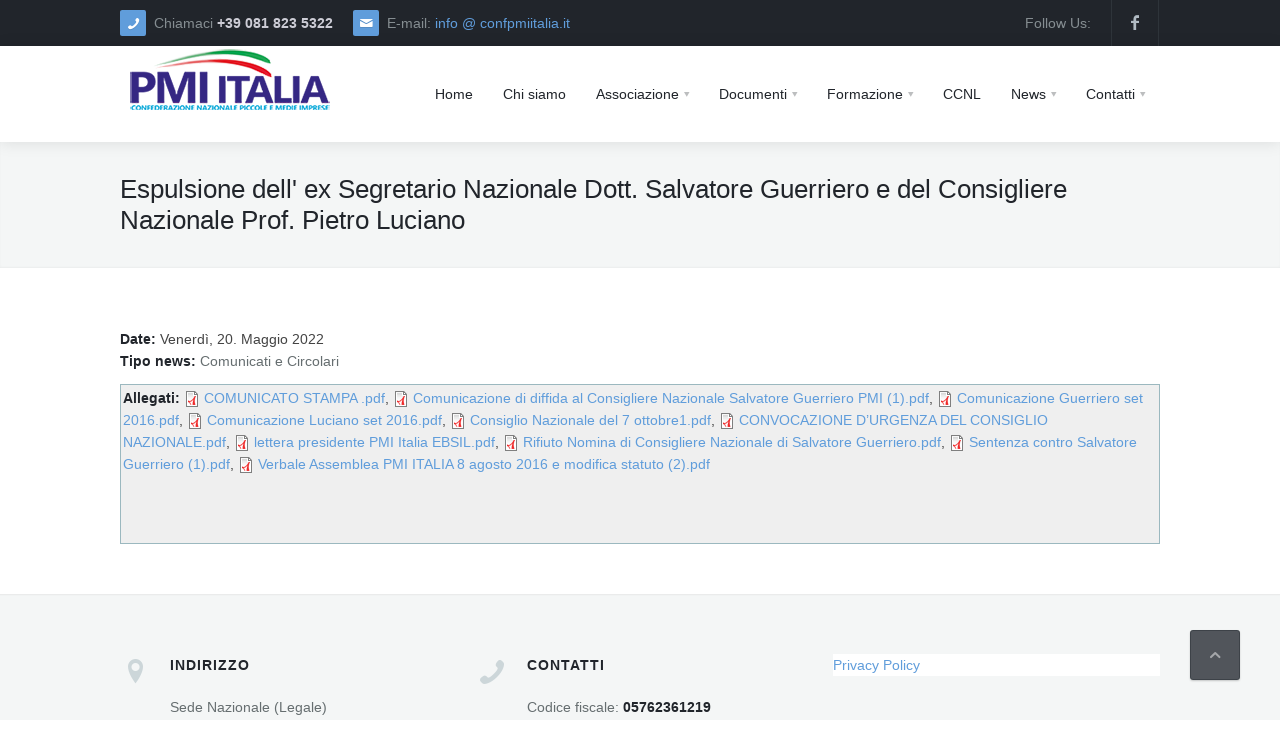

--- FILE ---
content_type: text/html; charset=utf-8
request_url: https://confpmiitalia.it/web/content/espulsione-dell-ex-segretario-nazionale-dott-salvatore-guerriero-e-del-consigliere-nazionale
body_size: 35759
content:
<!DOCTYPE html>
<html  lang="it" dir="ltr">
<head>
  <meta http-equiv="Content-Type" content="text/html; charset=utf-8" />
<link rel="shortcut icon" href="https://confpmiitalia.it/web/sites/default/files/logo_1_0.png" type="image/png" />
<link rel="shortlink" href="/web/node/717" />
<link rel="canonical" href="/web/content/espulsione-dell-ex-segretario-nazionale-dott-salvatore-guerriero-e-del-consigliere-nazionale" />
<meta name="Generator" content="Drupal 7 (http://drupal.org)" />

  <title>Espulsione dell&#039; ex Segretario Nazionale Dott. Salvatore Guerriero e del Consigliere Nazionale Prof. Pietro Luciano | PMI ITALIA confederazione nazionale micro, piccole e medie imprese</title>
	<meta http-equiv="X-UA-Compatible" content="IE=edge">
  <meta name="viewport" content="width=device-width, initial-scale=1, user-scalable=no"/>

  <style type="text/css" media="all">
@import url("https://confpmiitalia.it/web/modules/system/system.base.css?s4mu4w");
@import url("https://confpmiitalia.it/web/modules/system/system.messages.css?s4mu4w");
</style>
<style type="text/css" media="all">
@import url("https://confpmiitalia.it/web/modules/comment/comment.css?s4mu4w");
@import url("https://confpmiitalia.it/web/sites/all/modules/date/date_api/date.css?s4mu4w");
@import url("https://confpmiitalia.it/web/sites/all/modules/date/date_popup/themes/datepicker.1.7.css?s4mu4w");
@import url("https://confpmiitalia.it/web/modules/field/theme/field.css?s4mu4w");
@import url("https://confpmiitalia.it/web/modules/node/node.css?s4mu4w");
@import url("https://confpmiitalia.it/web/modules/user/user.css?s4mu4w");
@import url("https://confpmiitalia.it/web/sites/all/modules/views/css/views.css?s4mu4w");
@import url("https://confpmiitalia.it/web/sites/all/modules/ckeditor/css/ckeditor.css?s4mu4w");
</style>
<style type="text/css" media="all">
@import url("https://confpmiitalia.it/web/sites/all/modules/ctools/css/ctools.css?s4mu4w");
</style>
<style type="text/css" media="all">
@import url("https://confpmiitalia.it/web/sites/all/themes/aurum/css/blue/global.css?s4mu4w");
@import url("https://confpmiitalia.it/web/sites/all/themes/aurum/css/blue/portfolio.css?s4mu4w");
@import url("https://confpmiitalia.it/web/sites/all/themes/aurum/css/blue/social.css?s4mu4w");
@import url("https://confpmiitalia.it/web/sites/all/themes/aurum/css/blue/typo.css?s4mu4w");
@import url("https://confpmiitalia.it/web/sites/all/themes/aurum/css/blue/page-nav.css?s4mu4w");
@import url("https://confpmiitalia.it/web/sites/all/themes/aurum/css/blue/boxes.css?s4mu4w");
@import url("https://confpmiitalia.it/web/sites/all/themes/aurum/css/blue/comments.css?s4mu4w");
@import url("https://confpmiitalia.it/web/sites/all/themes/aurum/css/blue/testimonials.css?s4mu4w");
@import url("https://confpmiitalia.it/web/sites/all/themes/aurum/css/blue/accordion.css?s4mu4w");
@import url("https://confpmiitalia.it/web/sites/all/themes/aurum/css/blue/counters.css?s4mu4w");
@import url("https://confpmiitalia.it/web/sites/all/themes/aurum/css/blue/tabs.css?s4mu4w");
@import url("https://confpmiitalia.it/web/sites/all/themes/aurum/css/blue/shadows.css?s4mu4w");
@import url("https://confpmiitalia.it/web/sites/all/themes/aurum/css/blue/pricing-tables.css?s4mu4w");
@import url("https://confpmiitalia.it/web/sites/all/themes/aurum/css/blue/tooltips.css?s4mu4w");
@import url("https://confpmiitalia.it/web/sites/all/themes/aurum/css/blue/slider.css?s4mu4w");
@import url("https://confpmiitalia.it/web/sites/all/themes/aurum/css/blue/animations.css?s4mu4w");
@import url("https://confpmiitalia.it/web/sites/all/themes/aurum/css/blue/timeline.css?s4mu4w");
@import url("https://confpmiitalia.it/web/sites/all/themes/aurum/3dParty/fontello/css/fontello.css?s4mu4w");
@import url("https://confpmiitalia.it/web/sites/all/themes/aurum/3dParty/colorbox/colorbox.css?s4mu4w");
@import url("https://confpmiitalia.it/web/sites/all/themes/aurum/css/bootstrap.min.css?s4mu4w");
@import url("https://confpmiitalia.it/web/sites/all/themes/aurum/css/drupal.css?s4mu4w");
</style>
  
  <link href="http://fonts.googleapis.com/css?family=Open+Sans:300italic,400italic,600italic,700italic,800italic,400,300,600,700,800&amp;subset=latin,cyrillic" rel="stylesheet" type="text/css">

</head>
<body class="fixed-header html not-front not-logged-in no-sidebars page-node page-node- page-node-717 node-type-nd-news pi-full">

    <div id = "pi-all">

    
      <div  class="nd-region">
  
       

      <div class = "container-fluid">

        <div  id="Header" class="row">     

          
                                          <div  id="top" class="col-md-12 ">
                              
                                  <div class="region region-top">
      <div id="block-aurum-cms-menu" class="pi-section-white block block-aurum-cms" >
  
        
  <div class = "block-content clearfix">
    <div class="pi-header">
  <div class="pi-section-w pi-section-dark">
    <div class="pi-section pi-row-sm">

      <!-- Phone -->
              <div class="pi-row-block pi-row-block-txt">
          <i class="pi-row-block-icon icon-phone pi-icon-base pi-icon-square"></i>Chiamaci <strong>+39 081 823 5322</strong>
        </div>
            <!-- End phone -->

      <!-- Email -->
              <div class="pi-row-block pi-row-block-txt pi-hidden-xs">
          <i class="pi-row-block-icon icon-mail pi-icon-base pi-icon-square"></i>E-mail: <a href="info @ confpmiitalia.it">info @ confpmiitalia.it</a>
        </div>
            <!-- End email -->

              <!-- Social icons -->
        <div class="pi-row-block pi-pull-right pi-hidden-2xs">
          <ul class="pi-social-icons pi-stacked pi-jump pi-full-height pi-bordered pi-small pi-colored-bg clearFix">
                          <li>
                <a href="https://www.facebook.com/ConfPMIItalia" class="pi-social-icon-facebook"><i class="icon-facebook"></i></a>
              </li>
                      </ul>
        </div>
        
        <div class="pi-row-block pi-row-block-txt pi-pull-right pi-hidden-xs">Follow Us:</div>
      
    </div>
  </div>

  <div class="pi-header-sticky">
    <!-- Header row -->
    <div class="pi-section-w pi-shadow-bottom pi-section-white pi-shadow-bottom pi-row-reducible">
      <div class="pi-section pi-row-lg">

        <!-- Logo -->
        <div class="pi-row-block pi-row-block-logo">
          <a href="/web/"><img src="https://confpmiitalia.it/web/sites/default/files/logo_2.png" alt=""></a>
        </div><!-- End logo -->

        <!-- Text -->
        <div class="pi-row-block pi-row-block-txt pi-hidden-2xs"></div>

        <!-- Menu -->
        <div class="pi-row-block pi-pull-right">
          <ul class="pi-simple-menu pi-has-hover-border pi-full-height pi-hidden-sm">
            <li class="tb-megamenu-item level-1 mega">
  <a href="/web/" class="">
        
    <span>Home</span>
      </a>
  </li>

<li class="tb-megamenu-item level-1 mega">
  <a href="http://www.confpmiitalia.it/web/content/chi-siamo-0" class="">
        
    <span>Chi siamo</span>
      </a>
  </li>

<li class="tb-megamenu-item level-1 mega dropdown pi-has-dropdown">
  <a href="/web/content/lassociazione" class="dropdown-toggle">
        
    <span>Associazione</span>
      </a>
  <ul  data-class="" data-width="" class="pi-submenu pi-has-border pi-items-have-borders pi-has-shadow pi-submenu-dark tb-megamenu-submenu dropdown-menu mega-dropdown-menu nav-child">
  <li  data-class="" data-width="12" data-hidewcol="0" id="tb-megamenu-column-1" class="pi-col pi-no-padding-bottom tb-megamenu-column megamenu-column-single  mega-col-nav">
  <ul  class="tb-megamenu-subnav mega-nav level-1 items-11">
  <li class="tb-megamenu-item level-2 mega">
  <a href="/web/content/organigramma" class="">
        
    <span>Organi Direttivi Nazionali</span>
      </a>
  </li>

<li class="tb-megamenu-item level-2 mega">
  <a href="/web/content/atto-costitutivo-pmi-italia" class="">
        
    <span>Atto Costitutivo - Statuto</span>
      </a>
  </li>

<li class="tb-megamenu-item level-2 mega">
  <a href="/web/content/regolamento-delle-sedi" class="">
        
    <span>Regolamento delle Sedi</span>
      </a>
  </li>

<li class="tb-megamenu-item level-2 mega">
  <a href="/web/content/regolamento-dei-centri-di-formazione-di-diretta-emanazione" class="">
        
    <span>Regolamento dei Centri di Formazione di Diretta Emanazione</span>
      </a>
  </li>

<li class="tb-megamenu-item level-2 mega">
  <a href="/web/content/circolari-e-comunicati-del-presidente-nazionale" class="">
        
    <span>Circolari e Comunicati del Presidente Nazionale</span>
      </a>
  </li>

<li class="tb-megamenu-item level-2 mega">
  <a href="http://www.confpmiitalia.it/web/content/codice-etico" class="">
        
    <span>Codice etico</span>
      </a>
  </li>

<li class="tb-megamenu-item level-2 mega">
  <a href="/web/content/brochure" class="">
        
    <span>Brochure</span>
      </a>
  </li>

<li class="tb-megamenu-item level-2 mega">
  <a href="/web/content/modulistica-ladesione-alla-conf-pmi-italia" class="">
        
    <span>Modulistica per l'adesione a PMI Italia</span>
      </a>
  </li>

<li class="tb-megamenu-item level-2 mega">
  <a href="/web/content/i-nostri-servizi" class="">
        
    <span>I nostri servizi</span>
      </a>
  </li>

<li class="tb-megamenu-item level-2 mega">
  <a href="http://www.confpmiitalia.it/web/elenco-completo-partners" class="">
        
    <span>I nostri partners</span>
      </a>
  </li>

<li class="tb-megamenu-item level-2 mega">
  <a href="/web/content/copyright-note-legali-privacy" class="">
        
    <span>Copyright & Note Legali & Privacy</span>
      </a>
  </li>
</ul>
</li>
</ul>
</li>

<li class="tb-megamenu-item level-1 mega dropdown pi-has-dropdown">
  <a href="/web/content/documenti-pmi" class="dropdown-toggle">
        
    <span>Documenti</span>
      </a>
  <ul  data-class="" data-width="" class="pi-submenu pi-has-border pi-items-have-borders pi-has-shadow pi-submenu-dark tb-megamenu-submenu dropdown-menu mega-dropdown-menu nav-child">
  <li  data-class="" data-width="12" data-hidewcol="0" id="tb-megamenu-column-2" class="pi-col pi-no-padding-bottom tb-megamenu-column megamenu-column-single  mega-col-nav">
  <ul  class="tb-megamenu-subnav mega-nav level-1 items-9">
  <li class="tb-megamenu-item level-2 mega">
  <a href="/web/elenco-accordi-interconfederali" class="">
        
    <span>Accordi e Protocolli d'Intesa con Confederazioni e Federazioni</span>
      </a>
  </li>

<li class="tb-megamenu-item level-2 mega">
  <a href="/web/elenco-documenti-contratti" class="">
        
    <span>Contratti Collettivi</span>
      </a>
  </li>

<li class="tb-megamenu-item level-2 mega">
  <a href="/web/elenco-convenzioni-con-enti-ed-stituzioni" class="">
        
    <span> Convenzioni con Enti ed Istituzioni</span>
      </a>
  </li>

<li class="tb-megamenu-item level-2 mega">
  <a href="/web/elenco-convenzioni" class="">
        
    <span>Convenzioni e Accordi Commerciali</span>
      </a>
  </li>

<li class="tb-megamenu-item level-2 mega">
  <a href="/web/elenco-documenti-protocolli-di-intesa" class="">
        
    <span>Protocolli d'intesa</span>
      </a>
  </li>

<li class="tb-megamenu-item level-2 mega">
  <a href="/web/elenco-federazioni-associazioni-di-categoria" class="">
        
    <span>Associazioni  Aderenti: Imprenditoriali, Professionali, Lavoratori Autonomi, 3° Settore</span>
      </a>
  </li>

<li class="tb-megamenu-item level-2 mega">
  <a href="/web/elenco-riconoscimenti-ministero-del-lavoro" class="">
        
    <span>Riconoscimenti Ministero del Lavoro</span>
      </a>
  </li>

<li class="tb-megamenu-item level-2 mega">
  <a href="/web/elenco-riconoscimenti-ministero-sviluppo-economico" class="">
        
    <span>Riconoscimento del Ministero dello Sviluppo Economico</span>
      </a>
  </li>

<li class="tb-megamenu-item level-2 mega">
  <a href="/web/elenco-certificazioni-cnel" class="">
        
    <span>Certificazioni CNEL</span>
      </a>
  </li>
</ul>
</li>
</ul>
</li>

<li class="tb-megamenu-item level-1 mega dropdown pi-has-dropdown">
  <a href="/web/content/formazione" class="dropdown-toggle">
        
    <span>Formazione</span>
      </a>
  <ul  data-class="" data-width="" class="pi-submenu pi-has-border pi-items-have-borders pi-has-shadow pi-submenu-dark tb-megamenu-submenu dropdown-menu mega-dropdown-menu nav-child">
  <li  data-class="" data-width="12" data-hidewcol="0" id="tb-megamenu-column-3" class="pi-col pi-no-padding-bottom tb-megamenu-column megamenu-column-single  mega-col-nav">
  <ul  class="tb-megamenu-subnav mega-nav level-1 items-5">
  <li class="tb-megamenu-item level-2 mega">
  <a href="/web/content/formazione-alternanza-scuola-lavoro" class="">
        
    <span>Formazione - Alternanza Scuola - Lavoro</span>
      </a>
  </li>

<li class="tb-megamenu-item level-2 mega">
  <a href="/web/content/formazione-professionale-regionale" class="">
        
    <span>Formazione Professionale Regionale</span>
      </a>
  </li>

<li class="tb-megamenu-item level-2 mega">
  <a href="/web/content/formazione-materia-di-salute-e-sicurezza-sui-luoghi-di-lavoro-dlgs-8108" class="">
        
    <span>Formazione in Materia di Salute e Sicurezza sui Luoghi di Lavoro D.lgs 81/08</span>
      </a>
  </li>

<li class="tb-megamenu-item level-2 mega">
  <a href="/web/content/formazione-sulla-sicurezza-alimentare-haccp" class="">
        
    <span>Formazione sulla Sicurezza Alimentare</span>
      </a>
  </li>

<li class="tb-megamenu-item level-2 mega">
  <a href="/web/elenco-formazione-professioni" class="">
        
    <span>Registri Nazionali Professioni non Organizzate.  Legge n. 4 del 14-01-2013</span>
      </a>
  </li>
</ul>
</li>
</ul>
</li>

<li class="tb-megamenu-item level-1 mega">
  <a href="https://confpmiitalia.it/web/elenco-documenti-contratti" class="">
        
    <span>CCNL</span>
      </a>
  </li>

<li class="tb-megamenu-item level-1 mega dropdown pi-has-dropdown">
  <a href="/web/news" class="dropdown-toggle">
        
    <span>News</span>
      </a>
  <ul  data-class="" data-width="" class="pi-submenu pi-has-border pi-items-have-borders pi-has-shadow pi-submenu-dark tb-megamenu-submenu dropdown-menu mega-dropdown-menu nav-child">
  <li  data-class="" data-width="12" data-hidewcol="0" id="tb-megamenu-column-4" class="pi-col pi-no-padding-bottom tb-megamenu-column megamenu-column-single  mega-col-nav">
  <ul  class="tb-megamenu-subnav mega-nav level-1 items-4">
  <li class="tb-megamenu-item level-2 mega">
  <a href="/web/comunicati-e-circolari" class="">
        
    <span>Comunicati e Circolari</span>
      </a>
  </li>

<li class="tb-megamenu-item level-2 mega">
  <a href="/web/internazionalizzazione" class="">
        
    <span>Internazionalizzazione</span>
      </a>
  </li>

<li class="tb-megamenu-item level-2 mega">
  <a href="/web/rassegnastampa" class="">
        
    <span>Rassegna stampa</span>
      </a>
  </li>

<li class="tb-megamenu-item level-2 mega">
  <a href="/web/portfolio-classic-1" class="">
        
    <span>Galleria</span>
      </a>
  </li>
</ul>
</li>
</ul>
</li>

<li class="tb-megamenu-item level-1 mega dropdown pi-has-dropdown">
  <a href="/web/content/contatti" class="dropdown-toggle">
        
    <span>Contatti</span>
      </a>
  <ul  data-class="" data-width="" class="pi-submenu pi-has-border pi-items-have-borders pi-has-shadow pi-submenu-dark tb-megamenu-submenu dropdown-menu mega-dropdown-menu nav-child">
  <li  data-class="" data-width="12" data-hidewcol="0" id="tb-megamenu-column-5" class="pi-col pi-no-padding-bottom tb-megamenu-column megamenu-column-single  mega-col-nav">
  <ul  class="tb-megamenu-subnav mega-nav level-1 items-1">
  <li class="tb-megamenu-item level-2 mega">
  <a href="/web/content/sedi-sul-territorio" class="">
        
    <span>Sedi sul territorio</span>
      </a>
  </li>
</ul>
</li>
</ul>
</li>
          </ul>
        </div>
        <!-- End menu -->

        <!-- Mobile menu button -->
        <div class="pi-row-block pi-pull-right pi-hidden-lg-only pi-hidden-md-only">
          <button class="btn pi-btn pi-mobile-menu-toggler" data-target="#pi-main-mobile-menu">
            <i class="icon-menu pi-text-center"></i>
          </button>
        </div><!-- End mobile menu button -->

        <!-- Mobile menu -->
        <div id="pi-main-mobile-menu" class="pi-section-menu-mobile-w pi-section-dark">
          <div class="pi-section-menu-mobile">
            <form class="form-inline pi-search-form-wide ng-pristine ng-valid" action="/web/content/espulsione-dell-ex-segretario-nazionale-dott-salvatore-guerriero-e-del-consigliere-nazionale" method="post" id="search-block-form" accept-charset="UTF-8"><div><div class="form-item form-type-textfield form-item-search-block-form">
  <label class="element-invisible" for="edit-search-block-form--2">Cerca </label>
 <div class = "form-group"><div class="pi-input-with-icon"><div class="pi-input-icon"><i class="icon-search-1"></i></div><input title="Inserisci i termini da cercare." placeholder="Search.." class="search-string form-control form-control pi-input-wide" type="text" id="edit-search-block-form--2" name="search_block_form" value="" size="15" maxlength="128" /></div></div>
</div>
<input type="hidden" name="form_build_id" value="form-MP1ZujiQbLON6rcGLebwKht_uB9qdxRbyuSGOpypjMw" />
<input type="hidden" name="form_id" value="search_block_form" />
</div></form>            <ul class = "pi-menu-mobile pi-items-have-borders pi-menu-mobile-dark">
              <li ><a href="/web/"><span>Home</span></a></li><li ><a href="http://www.confpmiitalia.it/web/content/chi-siamo-0"><span>Chi siamo</span></a></li><li ><a href="/web/content/lassociazione"><span>Associazione</span></a><ul><li ><a href="/web/content/organigramma"><span>Organi Direttivi Nazionali</span></a></li><li ><a href="/web/content/atto-costitutivo-pmi-italia"><span>Atto Costitutivo - Statuto</span></a></li><li ><a href="/web/content/regolamento-delle-sedi"><span>Regolamento delle Sedi</span></a></li><li ><a href="/web/content/regolamento-dei-centri-di-formazione-di-diretta-emanazione"><span>Regolamento dei Centri di Formazione di Diretta Emanazione</span></a></li><li ><a href="/web/content/circolari-e-comunicati-del-presidente-nazionale"><span>Circolari e Comunicati del Presidente Nazionale</span></a></li><li ><a href="http://www.confpmiitalia.it/web/content/codice-etico"><span>Codice etico</span></a></li><li ><a href="/web/content/brochure"><span>Brochure</span></a></li><li ><a href="/web/content/modulistica-ladesione-alla-conf-pmi-italia"><span>Modulistica per l'adesione a PMI Italia</span></a></li><li ><a href="/web/content/i-nostri-servizi"><span>I nostri servizi</span></a></li><li ><a href="http://www.confpmiitalia.it/web/elenco-completo-partners"><span>I nostri partners</span></a></li><li ><a href="/web/content/copyright-note-legali-privacy"><span>Copyright & Note Legali & Privacy</span></a></li></ul></li><li ><a href="/web/content/documenti-pmi"><span>Documenti</span></a><ul><li ><a href="/web/elenco-accordi-interconfederali"><span>Accordi e Protocolli d'Intesa con Confederazioni e Federazioni</span></a></li><li ><a href="/web/elenco-documenti-contratti"><span>Contratti Collettivi</span></a></li><li ><a href="/web/elenco-convenzioni-con-enti-ed-stituzioni"><span> Convenzioni con Enti ed Istituzioni</span></a></li><li ><a href="/web/elenco-convenzioni"><span>Convenzioni e Accordi Commerciali</span></a></li><li ><a href="/web/elenco-documenti-protocolli-di-intesa"><span>Protocolli d'intesa</span></a></li><li ><a href="/web/elenco-federazioni-associazioni-di-categoria"><span>Associazioni  Aderenti: Imprenditoriali, Professionali, Lavoratori Autonomi, 3° Settore</span></a></li><li ><a href="/web/elenco-riconoscimenti-ministero-del-lavoro"><span>Riconoscimenti Ministero del Lavoro</span></a></li><li ><a href="/web/elenco-riconoscimenti-ministero-sviluppo-economico"><span>Riconoscimento del Ministero dello Sviluppo Economico</span></a></li><li ><a href="/web/elenco-certificazioni-cnel"><span>Certificazioni CNEL</span></a></li></ul></li><li ><a href="/web/content/formazione"><span>Formazione</span></a><ul><li ><a href="/web/content/formazione-alternanza-scuola-lavoro"><span>Formazione - Alternanza Scuola - Lavoro</span></a></li><li ><a href="/web/content/formazione-professionale-regionale"><span>Formazione Professionale Regionale</span></a></li><li ><a href="/web/content/formazione-materia-di-salute-e-sicurezza-sui-luoghi-di-lavoro-dlgs-8108"><span>Formazione in Materia di Salute e Sicurezza sui Luoghi di Lavoro D.lgs 81/08</span></a></li><li ><a href="/web/content/formazione-sulla-sicurezza-alimentare-haccp"><span>Formazione sulla Sicurezza Alimentare</span></a></li><li ><a href="/web/elenco-formazione-professioni"><span>Registri Nazionali Professioni non Organizzate.  Legge n. 4 del 14-01-2013</span></a></li></ul></li><li ><a href="https://confpmiitalia.it/web/elenco-documenti-contratti"><span>CCNL</span></a></li><li ><a href="/web/news"><span>News</span></a><ul><li ><a href="/web/comunicati-e-circolari"><span>Comunicati e Circolari</span></a></li><li ><a href="/web/internazionalizzazione"><span>Internazionalizzazione</span></a></li><li ><a href="/web/rassegnastampa"><span>Rassegna stampa</span></a></li><li ><a href="/web/portfolio-classic-1"><span>Galleria</span></a></li></ul></li><li ><a href="/web/content/contatti"><span>Contatti</span></a><ul><li ><a href="/web/content/sedi-sul-territorio"><span>Sedi sul territorio</span></a></li></ul></li>            </ul>
          </div>
        </div><!-- End mobile menu -->

      </div>
    </div><!-- End header row -->
  </div><!-- End header -->
</div>  </div>

  </div> <!-- /.block -->
  <div id="block-aurum-cms-page-title" class="pi-section-white block block-aurum-cms" >
  
        
  <div class = "block-content clearfix">
    <div class="pi-section-w pi-section-grey pi-shadow-inside-bottom">
  <div class="pi-texture" style="background: url(/web/sites/all/themes/aurum/img/hexagon.png) repeat;"></div>
  <div class="pi-section pi-section-md pi-titlebar pi-titlebar-breadcrumb-right pi-titlebar-small">
    <h1>Espulsione dell&#039; ex Segretario Nazionale Dott. Salvatore Guerriero e del Consigliere Nazionale Prof. Pietro Luciano</h1>

    <div class="pi-breadcrumb"><span>Tu sei qui</span><ul><li><a href="/web/">Home</a></li><li>Espulsione dell' ex Segretario Nazionale Dott. Salvatore Guerriero e del Consigliere Nazionale Prof. Pietro Luciano</li></ul></div>  </div>
</div>  </div>

  </div> <!-- /.block -->
  </div>
                
                              </div>
                                    
          
                      
          
                      
          
                      
          
                      
          
                      
          
        </div>

      </div>

    
      </div>
    


      <div  style="padding-top: 60px; " class="nd-region">
  
    <div class = "container">   

      <div class = "container-fluid">

        <div  id="Content" class="row">     

          
                      
          
                      
          
                                          <div  id="content" class="col-md-12 ">
                              
                                  <div class="region region-content">
      <div id="block-system-main" class="pi-section-white block block-system" >
  
        
  <div class = "block-content clearfix">
    <div id="node-717" class="node node-nd-news clearfix">

  
    
  
  <div class="content">
    <div class="field field-name-field-date field-type-datetime field-label-above"><b>Date<span class = "colon">:</span> </b><span class="date-display-single">Venerdì, 20. Maggio 2022</span></div><b>Tipo news<span class = "colon">:</span> </b><a href="/web/tipo-news/comunicati-e-circolari" class="pi-link-no-style">Comunicati e Circolari</a><div class="field field-name-field-allegati field-type-file field-label-above"><b>Allegati<span class = "colon">:</span> </b><span class="file"><img class="file-icon" alt="" title="application/pdf" src="/web/modules/file/icons/application-pdf.png" /> <a href="https://confpmiitalia.it/web/system/files/COMUNICATO%20STAMPA%20_0.pdf" type="application/pdf; length=76538">COMUNICATO STAMPA .pdf</a></span>, <span class="file"><img class="file-icon" alt="" title="application/pdf" src="/web/modules/file/icons/application-pdf.png" /> <a href="https://confpmiitalia.it/web/system/files/Comunicazione%20di%20diffida%20al%20Consigliere%20Nazionale%20Salvatore%20Guerriero%20PMI%20%281%29.pdf" type="application/pdf; length=603589">Comunicazione di diffida al Consigliere Nazionale Salvatore Guerriero PMI (1).pdf</a></span>, <span class="file"><img class="file-icon" alt="" title="application/pdf" src="/web/modules/file/icons/application-pdf.png" /> <a href="https://confpmiitalia.it/web/system/files/Comunicazione%20Guerriero%20set%202016.pdf" type="application/pdf; length=527211">Comunicazione Guerriero set 2016.pdf</a></span>, <span class="file"><img class="file-icon" alt="" title="application/pdf" src="/web/modules/file/icons/application-pdf.png" /> <a href="https://confpmiitalia.it/web/system/files/Comunicazione%20Luciano%20set%202016.pdf" type="application/pdf; length=599191">Comunicazione Luciano set 2016.pdf</a></span>, <span class="file"><img class="file-icon" alt="" title="application/pdf" src="/web/modules/file/icons/application-pdf.png" /> <a href="https://confpmiitalia.it/web/system/files/Consiglio%20Nazionale%20del%207%20ottobre1.pdf" type="application/pdf; length=61184">Consiglio Nazionale del 7 ottobre1.pdf</a></span>, <span class="file"><img class="file-icon" alt="" title="application/pdf" src="/web/modules/file/icons/application-pdf.png" /> <a href="https://confpmiitalia.it/web/system/files/CONVOCAZIONE%20D%E2%80%99URGENZA%20DEL%20CONSIGLIO%20NAZIONALE.pdf" type="application/pdf; length=935730">CONVOCAZIONE D’URGENZA DEL CONSIGLIO NAZIONALE.pdf</a></span>, <span class="file"><img class="file-icon" alt="" title="application/pdf" src="/web/modules/file/icons/application-pdf.png" /> <a href="https://confpmiitalia.it/web/system/files/lettera%20presidente%20PMI%20Italia%20EBSIL.pdf" type="application/pdf; length=679265">lettera presidente PMI Italia EBSIL.pdf</a></span>, <span class="file"><img class="file-icon" alt="" title="application/pdf" src="/web/modules/file/icons/application-pdf.png" /> <a href="https://confpmiitalia.it/web/system/files/Rifiuto%20Nomina%20di%20Consigliere%20Nazionale%20di%20Salvatore%20Guerriero.pdf" type="application/pdf; length=1007959">Rifiuto Nomina di Consigliere Nazionale di Salvatore Guerriero.pdf</a></span>, <span class="file"><img class="file-icon" alt="" title="application/pdf" src="/web/modules/file/icons/application-pdf.png" /> <a href="https://confpmiitalia.it/web/system/files/Sentenza%20contro%20Salvatore%20Guerriero%20%281%29.pdf" type="application/pdf; length=3044258">Sentenza contro Salvatore Guerriero (1).pdf</a></span>, <span class="file"><img class="file-icon" alt="" title="application/pdf" src="/web/modules/file/icons/application-pdf.png" /> <a href="https://confpmiitalia.it/web/system/files/Verbale%20Assemblea%20PMI%20ITALIA%208%20agosto%202016%20e%20modifica%20statuto%20%282%29.pdf" type="application/pdf; length=4641537">Verbale Assemblea PMI ITALIA 8 agosto 2016 e modifica statuto (2).pdf</a></span></div>  </div>

  
  
</div>
  </div>

  </div> <!-- /.block -->
  </div>
                
                              </div>
                                    
          
                      
          
                      
          
                      
          
        </div>

      </div>

    </div>
      </div>
    


      <div  class="nd-region">
  
       

      <div class = "container-fluid">

        <div  id="Footer" class="row">     

          
                      
          
                      
          
                      
          
                      
          
                      
          
                                          <div  id="footer" class="col-md-12 ">
                              
                                  <div class="region region-footer">
      <div id="block-block-2" class="pi-section-white block block-block" >
  
        
  <div class = "block-content clearfix">
    <div  class = ' pi-section-grey pi-section-w pi-shadow-inside-top full-width-adjust' style = 'margin-top: 20px;'>
    
    <div class=" pi-section">
      
<div  class = ' row'>
<div  class = ' col-md-4 col-lg-4'>
<div  class = ' pi-icon-box pi-icon-box-hover'>
    <div class="pi-icon-box-icon pi-icon-box-icon-grey">
      <i class="icon-location"></i>
    </div>
    <div class="pi-icon-box-content">
      <h6 class = "pi-margin-bottom-20 pi-weight-700 pi-uppercase pi-letter-spacing">INDIRIZZO</h6>
      
<p>Sede Nazionale (Legale)<br>	<strong>Roma -&nbsp; via Dei Monti Parioli,48</strong></p><p>Sede Nazionale (Operativa)<br>	<strong>Nola (NA) - via Gen. Mario De Sena,174 (piano terra P.zzo Ambrosio)</strong></p><p><a href="http://www.confpmiitalia.it/web/content/sedi-sul-territorio"><strong>Consulta la tua sede più vicina</strong></a></p>

    </div>
  </div>
</div>
<div  class = ' col-md-4 col-lg-4'>
<div  class = ' pi-icon-box pi-icon-box-hover'>
    <div class="pi-icon-box-icon pi-icon-box-icon-grey">
      <i class="icon-phone"></i>
    </div>
    <div class="pi-icon-box-content">
      <h6 class = "pi-margin-bottom-20 pi-weight-700 pi-uppercase pi-letter-spacing">CONTATTI</h6>
      
<p>Codice fiscale: <strong>05762361219</strong><br>	<br>	Telefono: +39 081 823 5322<br>	Cellulare: +39 3498955438<br>	E-mail : info @ confpmiitalia.it<br>	PEC :&nbsp; conf.pmi @ pec.it</p>

    </div>
  </div>
<div  class = ' pi-icon-box pi-icon-box-hover'>
    <div class="pi-icon-box-icon pi-icon-box-icon-grey">
      <i class="icon-eye"></i>
    </div>
    <div class="pi-icon-box-content">
      <h6 class = "pi-margin-bottom-20 pi-weight-700 pi-uppercase pi-letter-spacing">SEGUICI</h6>
      
<span  class = ' pi-social-icons pi-round'><a href = "https://www.facebook.com/ConfPMIItalia" class = "pi-social-icon-facebook" ><i class = "icon-facebook"></i></a></span>
<span  class = ' pi-social-icons pi-round'><a href = "https://twitter.com/Confpmiitalia16" class = "pi-social-icon-twitter" ><i class = "icon-twitter"></i></a></span>
<span  class = ' pi-social-icons pi-round'><a href = "https://www.youtube.com/channel/UCiOk6glxz1GY5AZZ0xRfrmw" class = "pi-social-icon-youtube" ><i class = "icon-youtube"></i></a></span>
<span  class = ' pi-social-icons pi-round'><a href = "https://it.linkedin.com/in/confederazione-pmi-italia-779204140" class = "pi-social-icon-linkedin" ><i class = "icon-linkedin"></i></a></span>

    </div>
  </div>
</div>
<div  class = ' col-md-4 col-lg-4'>
  <div id="block-block-32" class="pi-section-white block block-block" >
  
        
  <div class = "block-content clearfix">
    <a href="http://www.confpmiitalia.it/web/content/copyright-note-legali-privacy">Privacy Policy</a>  </div>

  </div> <!-- /.block -->

</div>
</div>

    </div>
  </div>
   </div>

  </div> <!-- /.block -->
  </div>
                
                              </div>
                                    
          
        </div>

      </div>

    
      </div>
    


</div>
<div class="pi-scroll-top-arrow pi-active" data-scroll-to="0"></div>  <script src="//maps.google.com/maps/api/js?key=AIzaSyD9uQSQNArL1luFicChc4f02hwFQNV1X7A" type="text/javascript"></script>
  <script type="text/javascript" src="https://confpmiitalia.it/web/sites/default/files/js/js_oCVMDTeSNt-_QxknevWyf6yO5OzmME3AhRz3ggZgNtg.js"></script>
<script type="text/javascript" src="https://confpmiitalia.it/web/sites/default/files/js/js_2z5_MiXJVJmA8qNcu3bsObFjc3FkTtZntWxrt029SZw.js"></script>
<script type="text/javascript" src="https://confpmiitalia.it/web/sites/default/files/js/js_3ZH9ZUEfL9eRePyJP0U8OrYCyouKvFYBIX1TmMf2h70.js"></script>
<script type="text/javascript">
<!--//--><![CDATA[//><!--
jQuery.extend(Drupal.settings, {"basePath":"\/web\/","pathPrefix":"","ajaxPageState":{"theme":"aurum_sub","theme_token":"dFSlkCmMGsLdJHLbBBX0Mp7sMDMFxgJ6vH3j0Da9_Vg","js":{"sites\/all\/modules\/jquery_update\/replace\/jquery\/1.10\/jquery.min.js":1,"misc\/jquery.once.js":1,"misc\/drupal.js":1,"public:\/\/languages\/it_slAgiR0WoU-iN7sZCPGr8aeI99dcNQcKA65s5K_kMtE.js":1,"sites\/all\/themes\/aurum\/3dParty\/jquery.scrollTo.min.js":1,"sites\/all\/themes\/aurum\/3dParty\/jquery.easing.1.3.js":1,"sites\/all\/themes\/aurum\/3dParty\/FitVids.js\/jquery.fitvids.js":1,"sites\/all\/themes\/aurum\/3dParty\/jquery.touchSwipe.min.js":1,"sites\/all\/themes\/aurum\/3dParty\/colorbox\/jquery.colorbox-min.js":1,"sites\/all\/themes\/aurum\/3dParty\/isotope\/isotope.js":1,"sites\/all\/themes\/aurum\/3dParty\/inview.js":1,"sites\/all\/themes\/aurum\/3dParty\/jquery.gmap.min.js":1,"sites\/all\/themes\/aurum\/3dParty\/bootstrap\/js\/bootstrap.min.js":1,"sites\/all\/themes\/aurum\/js\/pi.googleMapStyles.js":1,"sites\/all\/themes\/aurum\/js\/pi.accordion.js":1,"sites\/all\/themes\/aurum\/js\/pi.counter.js":1,"sites\/all\/themes\/aurum\/js\/pi.tab.js":1,"sites\/all\/themes\/aurum\/js\/pi.parallax.js":1,"sites\/all\/themes\/aurum\/js\/pi.slider.js":1,"sites\/all\/themes\/aurum\/js\/pi.tooltip.js":1,"sites\/all\/themes\/aurum\/js\/pi.init.isotope.js":1,"sites\/all\/themes\/aurum\/js\/pi.init.fitvids.js":1,"sites\/all\/themes\/aurum\/js\/pi.init.counter.js":1,"sites\/all\/themes\/aurum\/js\/pi.init.tab.js":1,"sites\/all\/themes\/aurum\/js\/pi.init.parallax.js":1,"sites\/all\/themes\/aurum\/js\/pi.init.map.js":1,"sites\/all\/themes\/aurum\/js\/pi.init.slider.js":1,"sites\/all\/themes\/aurum\/js\/pi.init.tooltip.js":1,"sites\/all\/themes\/aurum\/js\/pi.init.animations.js":1,"sites\/all\/themes\/aurum\/js\/pi.global.js":1},"css":{"modules\/system\/system.base.css":1,"modules\/system\/system.messages.css":1,"modules\/comment\/comment.css":1,"sites\/all\/modules\/date\/date_api\/date.css":1,"sites\/all\/modules\/date\/date_popup\/themes\/datepicker.1.7.css":1,"modules\/field\/theme\/field.css":1,"modules\/node\/node.css":1,"modules\/user\/user.css":1,"sites\/all\/modules\/views\/css\/views.css":1,"sites\/all\/modules\/ckeditor\/css\/ckeditor.css":1,"sites\/all\/modules\/ctools\/css\/ctools.css":1,"sites\/all\/themes\/aurum\/css\/blue\/global.css":1,"sites\/all\/themes\/aurum\/css\/blue\/portfolio.css":1,"sites\/all\/themes\/aurum\/css\/blue\/social.css":1,"sites\/all\/themes\/aurum\/css\/blue\/typo.css":1,"sites\/all\/themes\/aurum\/css\/blue\/page-nav.css":1,"sites\/all\/themes\/aurum\/css\/blue\/boxes.css":1,"sites\/all\/themes\/aurum\/css\/blue\/comments.css":1,"sites\/all\/themes\/aurum\/css\/blue\/testimonials.css":1,"sites\/all\/themes\/aurum\/css\/blue\/accordion.css":1,"sites\/all\/themes\/aurum\/css\/blue\/counters.css":1,"sites\/all\/themes\/aurum\/css\/blue\/tabs.css":1,"sites\/all\/themes\/aurum\/css\/blue\/shadows.css":1,"sites\/all\/themes\/aurum\/css\/blue\/pricing-tables.css":1,"sites\/all\/themes\/aurum\/css\/blue\/tooltips.css":1,"sites\/all\/themes\/aurum\/css\/blue\/slider.css":1,"sites\/all\/themes\/aurum\/css\/blue\/animations.css":1,"sites\/all\/themes\/aurum\/css\/blue\/timeline.css":1,"sites\/all\/themes\/aurum\/3dParty\/fontello\/css\/fontello.css":1,"sites\/all\/themes\/aurum\/3dParty\/colorbox\/colorbox.css":1,"sites\/all\/themes\/aurum\/css\/bootstrap.min.css":1,"sites\/all\/themes\/aurum\/css\/drupal.css":1,"sites\/all\/themes\/aurum\/aurum_sub\/css\/custom.css":1}},"aurum":{"sticky":1}});
//--><!]]>
</script>
  
  
</body>
</html>

--- FILE ---
content_type: text/css
request_url: https://confpmiitalia.it/web/sites/all/themes/aurum/css/blue/global.css?s4mu4w
body_size: 267987
content:


/*_____ styles/css/blue/reset.css*/
/*! normalize.css v2.1.0 | MIT License | git.io/normalize */
article,
aside,
details,
figcaption,
figure,
footer,
header,
hgroup,
main,
nav,
section,
summary {
  display: block;
}
audio,
canvas,
video {
  display: inline-block;
}
audio:not([controls]) {
  display: none;
  height: 0;
}
[hidden] {
  display: none;
}
html {
  font-family: sans-serif;
  -webkit-text-size-adjust: 100%;
  -ms-text-size-adjust: 100%;
}
body {
  margin: 0;
}
a:focus {
  outline: thin dotted;
}
a:active,
a:hover {
  outline: 0;
}
h1 {
  font-size: 2em;
  margin: 0.67em 0;
}
abbr[title] {
  border-bottom: 1px dotted;
}
b,
strong {
  font-weight: bold;
}
dfn {
  font-style: italic;
}
hr {
  -moz-box-sizing: content-box;
  box-sizing: content-box;
  height: 0;
}
mark {
  background: #ff0;
  color: #000;
}
code,
kbd,
pre,
samp {
  font-family: monospace, serif;
  font-size: 1em;
}
pre {
  white-space: pre-wrap;
}
q {
  quotes: "\201C" "\201D" "\2018" "\2019";
}
small {
  font-size: 80%;
}
sub,
sup {
  font-size: 75%;
  line-height: 0;
  position: relative;
  vertical-align: baseline;
}
sup {
  top: -0.5em;
}
sub {
  bottom: -0.25em;
}
img {
  border: 0;
}
svg:not(:root) {
  overflow: hidden;
}
figure {
  margin: 0;
}
fieldset {
  border: 1px solid #c0c0c0;
  margin: 0 2px;
  padding: 0.35em 0.625em 0.75em;
}
legend {
  border: 0;
  padding: 0;
}
button,
input,
select,
textarea {
  font-family: inherit;
  font-size: 100%;
  margin: 0;
}
button,
input {
  line-height: normal;
}
button,
select {
  text-transform: none;
}
button,
html input[type="button"],
input[type="reset"],
input[type="submit"] {
  -webkit-appearance: button;
  cursor: pointer;
}
button[disabled],
html input[disabled] {
  cursor: default;
}
input[type="checkbox"],
input[type="radio"] {
  box-sizing: border-box;
  padding: 0;
}
input[type="search"] {
  -webkit-appearance: textfield;
  -moz-box-sizing: content-box;
  -webkit-box-sizing: content-box;
  box-sizing: content-box;
}
input[type="search"]::-webkit-search-cancel-button,
input[type="search"]::-webkit-search-decoration {
  -webkit-appearance: none;
}
button::-moz-focus-inner,
input::-moz-focus-inner {
  border: 0;
  padding: 0;
}
textarea {
  overflow: auto;
  vertical-align: top;
}
table {
  border-collapse: collapse;
  border-spacing: 0;
}



/*_____ styles/css/blue/main.css*/
*,
*:before,
*:after {
  -webkit-box-sizing: border-box;
  -moz-box-sizing: border-box;
  box-sizing: border-box;
}
body {
  overflow-x: hidden;
}
html {
  font-size: 62.5%;
  -webkit-tap-highlight-color: rgba(0, 0, 0, 0);
}
input,
button,
select,
textarea {
  font-family: inherit;
  font-size: inherit;
  line-height: inherit;
}
button,
input,
select[multiple],
textarea {
  background-image: none;
}
a {
  text-decoration: none;
}
a:hover,
a:focus {
  text-decoration: underline;
}
a:focus {
  outline: thin dotted #333;
  outline: 5px auto -webkit-focus-ring-color;
  outline-offset: -2px;
}
img {
  vertical-align: middle;
}
ul,
ol,
dl {
  -webkit-margin-after: 0;
  -webkit-margin-before: 0;
}
hr {
  margin-top: 20px;
  margin-bottom: 20px;
  border: 0;
  border-top: 1px solid #eeeeee;
}



/*_____ styles/css/blue/grid.css*/
.pi-container {
  margin-right: auto;
  margin-left: auto;
  padding-left: 15px;
  padding-right: 15px;
}
.pi-container:before,
.pi-container:after {
  content: " ";
  display: table;
}
.pi-container:after {
  clear: both;
}
.pi-row {
  margin-left: -15px;
  margin-right: -15px;
}
.pi-row:before,
.pi-row:after {
  content: " ";
  display: table;
}
.pi-row:after {
  clear: both;
}
.pi-show-grid [class^="pi-col-"] {
  background: rgba(0, 0, 0, 0.05);
  border: 1px solid rgba(0, 0, 0, 0.11);
  padding-top: 15px;
  padding-bottom: 15px;
  margin-bottom: 15px;
}
.pi-col-3xs-1,
.pi-col-3xs-2,
.pi-col-3xs-3,
.pi-col-3xs-4,
.pi-col-3xs-5,
.pi-col-3xs-5-cell,
.pi-col-3xs-6,
.pi-col-3xs-7,
.pi-col-3xs-8,
.pi-col-3xs-9,
.pi-col-3xs-10,
.pi-col-3xs-11,
.pi-col-3xs-12,
.pi-col-2xs-1,
.pi-col-2xs-2,
.pi-col-2xs-3,
.pi-col-2xs-4,
.pi-col-2xs-5,
.pi-col-2xs-5-cell,
.pi-col-2xs-6,
.pi-col-2xs-7,
.pi-col-2xs-8,
.pi-col-2xs-9,
.pi-col-2xs-10,
.pi-col-2xs-11,
.pi-col-2xs-12,
.pi-col-xs-1,
.pi-col-xs-2,
.pi-col-xs-3,
.pi-col-xs-4,
.pi-col-xs-5,
.pi-col-xs-5-cell,
.pi-col-xs-6,
.pi-col-xs-7,
.pi-col-xs-8,
.pi-col-xs-9,
.pi-col-xs-10,
.pi-col-xs-11,
.pi-col-xs-12,
.pi-col-sm-1,
.pi-col-sm-2,
.pi-col-sm-3,
.pi-col-sm-4,
.pi-col-sm-5,
.pi-col-sm-5-cell,
.pi-col-sm-6,
.pi-col-sm-7,
.pi-col-sm-8,
.pi-col-sm-9,
.pi-col-sm-10,
.pi-col-sm-11,
.pi-col-sm-12,
.pi-col-md-1,
.pi-col-md-2,
.pi-col-md-3,
.pi-col-md-4,
.pi-col-md-5,
.pi-col-md-5-cell,
.pi-col-md-6,
.pi-col-md-7,
.pi-col-md-8,
.pi-col-md-9,
.pi-col-md-10,
.pi-col-md-11,
.pi-col-md-12,
.pi-col-lg-1,
.pi-col-lg-2,
.pi-col-lg-3,
.pi-col-lg-4,
.pi-col-lg-5,
.pi-col-lg-5-cell,
.pi-col-lg-6,
.pi-col-lg-7,
.pi-col-lg-8,
.pi-col-lg-9,
.pi-col-lg-10,
.pi-col-lg-11,
.pi-col-lg-12 {
  position: relative;
  min-height: 1px;
  padding-left: 15px;
  padding-right: 15px;
}
.pi-grid-small-margins {
  margin-left: -10px;
  margin-right: -10px;
}
.pi-grid-small-margins .pi-col-3xs-1,
.pi-grid-small-margins .pi-col-3xs-2,
.pi-grid-small-margins .pi-col-3xs-3,
.pi-grid-small-margins .pi-col-3xs-4,
.pi-grid-small-margins .pi-col-3xs-5,
.pi-grid-small-margins .pi-col-3xs-5-cell,
.pi-grid-small-margins .pi-col-3xs-6,
.pi-grid-small-margins .pi-col-3xs-7,
.pi-grid-small-margins .pi-col-3xs-8,
.pi-grid-small-margins .pi-col-3xs-9,
.pi-grid-small-margins .pi-col-3xs-10,
.pi-grid-small-margins .pi-col-3xs-11,
.pi-grid-small-margins .pi-col-3xs-12,
.pi-grid-small-margins .pi-col-2xs-1,
.pi-grid-small-margins .pi-col-2xs-2,
.pi-grid-small-margins .pi-col-2xs-3,
.pi-grid-small-margins .pi-col-2xs-4,
.pi-grid-small-margins .pi-col-2xs-5,
.pi-grid-small-margins .pi-col-2xs-5-cell,
.pi-grid-small-margins .pi-col-2xs-6,
.pi-grid-small-margins .pi-col-2xs-7,
.pi-grid-small-margins .pi-col-2xs-8,
.pi-grid-small-margins .pi-col-2xs-9,
.pi-grid-small-margins .pi-col-2xs-10,
.pi-grid-small-margins .pi-col-2xs-11,
.pi-grid-small-margins .pi-col-2xs-12,
.pi-grid-small-margins .pi-col-xs-1,
.pi-grid-small-margins .pi-col-xs-2,
.pi-grid-small-margins .pi-col-xs-3,
.pi-grid-small-margins .pi-col-xs-4,
.pi-grid-small-margins .pi-col-xs-5,
.pi-grid-small-margins .pi-col-xs-5-cell,
.pi-grid-small-margins .pi-col-xs-6,
.pi-grid-small-margins .pi-col-xs-7,
.pi-grid-small-margins .pi-col-xs-8,
.pi-grid-small-margins .pi-col-xs-9,
.pi-grid-small-margins .pi-col-xs-10,
.pi-grid-small-margins .pi-col-xs-11,
.pi-grid-small-margins .pi-col-xs-12,
.pi-grid-small-margins .pi-col-sm-1,
.pi-grid-small-margins .pi-col-sm-2,
.pi-grid-small-margins .pi-col-sm-3,
.pi-grid-small-margins .pi-col-sm-4,
.pi-grid-small-margins .pi-col-sm-5,
.pi-grid-small-margins .pi-col-sm-5-cell,
.pi-grid-small-margins .pi-col-sm-6,
.pi-grid-small-margins .pi-col-sm-7,
.pi-grid-small-margins .pi-col-sm-8,
.pi-grid-small-margins .pi-col-sm-9,
.pi-grid-small-margins .pi-col-sm-10,
.pi-grid-small-margins .pi-col-sm-11,
.pi-grid-small-margins .pi-col-sm-12,
.pi-grid-small-margins .pi-col-md-1,
.pi-grid-small-margins .pi-col-md-2,
.pi-grid-small-margins .pi-col-md-3,
.pi-grid-small-margins .pi-col-md-4,
.pi-grid-small-margins .pi-col-md-5,
.pi-grid-small-margins .pi-col-md-5-cell,
.pi-grid-small-margins .pi-col-md-6,
.pi-grid-small-margins .pi-col-md-7,
.pi-grid-small-margins .pi-col-md-8,
.pi-grid-small-margins .pi-col-md-9,
.pi-grid-small-margins .pi-col-md-10,
.pi-grid-small-margins .pi-col-md-11,
.pi-grid-small-margins .pi-col-md-12,
.pi-grid-small-margins .pi-col-lg-1,
.pi-grid-small-margins .pi-col-lg-2,
.pi-grid-small-margins .pi-col-lg-3,
.pi-grid-small-margins .pi-col-lg-4,
.pi-grid-small-margins .pi-col-lg-5,
.pi-grid-small-margins .pi-col-lg-5-cell,
.pi-grid-small-margins .pi-col-lg-6,
.pi-grid-small-margins .pi-col-lg-7,
.pi-grid-small-margins .pi-col-lg-8,
.pi-grid-small-margins .pi-col-lg-9,
.pi-grid-small-margins .pi-col-lg-10,
.pi-grid-small-margins .pi-col-lg-11,
.pi-grid-small-margins .pi-col-lg-12 {
  padding-left: 10px;
  padding-right: 10px;
}
.pi-grid-big-margins {
  margin-left: -32px;
  margin-right: -32px;
}
.pi-grid-big-margins .pi-col-3xs-1,
.pi-grid-big-margins .pi-col-3xs-2,
.pi-grid-big-margins .pi-col-3xs-3,
.pi-grid-big-margins .pi-col-3xs-4,
.pi-grid-big-margins .pi-col-3xs-5,
.pi-grid-big-margins .pi-col-3xs-5-cell,
.pi-grid-big-margins .pi-col-3xs-6,
.pi-grid-big-margins .pi-col-3xs-7,
.pi-grid-big-margins .pi-col-3xs-8,
.pi-grid-big-margins .pi-col-3xs-9,
.pi-grid-big-margins .pi-col-3xs-10,
.pi-grid-big-margins .pi-col-3xs-11,
.pi-grid-big-margins .pi-col-3xs-12,
.pi-grid-big-margins .pi-col-2xs-1,
.pi-grid-big-margins .pi-col-2xs-2,
.pi-grid-big-margins .pi-col-2xs-3,
.pi-grid-big-margins .pi-col-2xs-4,
.pi-grid-big-margins .pi-col-2xs-5,
.pi-grid-big-margins .pi-col-2xs-5-cell,
.pi-grid-big-margins .pi-col-2xs-6,
.pi-grid-big-margins .pi-col-2xs-7,
.pi-grid-big-margins .pi-col-2xs-8,
.pi-grid-big-margins .pi-col-2xs-9,
.pi-grid-big-margins .pi-col-2xs-10,
.pi-grid-big-margins .pi-col-2xs-11,
.pi-grid-big-margins .pi-col-2xs-12,
.pi-grid-big-margins .pi-col-xs-1,
.pi-grid-big-margins .pi-col-xs-2,
.pi-grid-big-margins .pi-col-xs-3,
.pi-grid-big-margins .pi-col-xs-4,
.pi-grid-big-margins .pi-col-xs-5,
.pi-grid-big-margins .pi-col-xs-5-cell,
.pi-grid-big-margins .pi-col-xs-6,
.pi-grid-big-margins .pi-col-xs-7,
.pi-grid-big-margins .pi-col-xs-8,
.pi-grid-big-margins .pi-col-xs-9,
.pi-grid-big-margins .pi-col-xs-10,
.pi-grid-big-margins .pi-col-xs-11,
.pi-grid-big-margins .pi-col-xs-12,
.pi-grid-big-margins .pi-col-sm-1,
.pi-grid-big-margins .pi-col-sm-2,
.pi-grid-big-margins .pi-col-sm-3,
.pi-grid-big-margins .pi-col-sm-4,
.pi-grid-big-margins .pi-col-sm-5,
.pi-grid-big-margins .pi-col-sm-5-cell,
.pi-grid-big-margins .pi-col-sm-6,
.pi-grid-big-margins .pi-col-sm-7,
.pi-grid-big-margins .pi-col-sm-8,
.pi-grid-big-margins .pi-col-sm-9,
.pi-grid-big-margins .pi-col-sm-10,
.pi-grid-big-margins .pi-col-sm-11,
.pi-grid-big-margins .pi-col-sm-12,
.pi-grid-big-margins .pi-col-md-1,
.pi-grid-big-margins .pi-col-md-2,
.pi-grid-big-margins .pi-col-md-3,
.pi-grid-big-margins .pi-col-md-4,
.pi-grid-big-margins .pi-col-md-5,
.pi-grid-big-margins .pi-col-md-5-cell,
.pi-grid-big-margins .pi-col-md-6,
.pi-grid-big-margins .pi-col-md-7,
.pi-grid-big-margins .pi-col-md-8,
.pi-grid-big-margins .pi-col-md-9,
.pi-grid-big-margins .pi-col-md-10,
.pi-grid-big-margins .pi-col-md-11,
.pi-grid-big-margins .pi-col-md-12,
.pi-grid-big-margins .pi-col-lg-1,
.pi-grid-big-margins .pi-col-lg-2,
.pi-grid-big-margins .pi-col-lg-3,
.pi-grid-big-margins .pi-col-lg-4,
.pi-grid-big-margins .pi-col-lg-5,
.pi-grid-big-margins .pi-col-lg-5-cell,
.pi-grid-big-margins .pi-col-lg-6,
.pi-grid-big-margins .pi-col-lg-7,
.pi-grid-big-margins .pi-col-lg-8,
.pi-grid-big-margins .pi-col-lg-9,
.pi-grid-big-margins .pi-col-lg-10,
.pi-grid-big-margins .pi-col-lg-11,
.pi-grid-big-margins .pi-col-lg-12 {
  padding-left: 32px;
  padding-right: 32px;
}
.pi-grid-no-margins {
  margin: 0;
}
.pi-grid-no-margins .pi-col-3xs-1,
.pi-grid-no-margins .pi-col-3xs-2,
.pi-grid-no-margins .pi-col-3xs-3,
.pi-grid-no-margins .pi-col-3xs-4,
.pi-grid-no-margins .pi-col-3xs-5,
.pi-grid-no-margins .pi-col-3xs-5-cell,
.pi-grid-no-margins .pi-col-3xs-6,
.pi-grid-no-margins .pi-col-3xs-7,
.pi-grid-no-margins .pi-col-3xs-8,
.pi-grid-no-margins .pi-col-3xs-9,
.pi-grid-no-margins .pi-col-3xs-10,
.pi-grid-no-margins .pi-col-3xs-11,
.pi-grid-no-margins .pi-col-3xs-12,
.pi-grid-no-margins .pi-col-2xs-1,
.pi-grid-no-margins .pi-col-2xs-2,
.pi-grid-no-margins .pi-col-2xs-3,
.pi-grid-no-margins .pi-col-2xs-4,
.pi-grid-no-margins .pi-col-2xs-5,
.pi-grid-no-margins .pi-col-2xs-5-cell,
.pi-grid-no-margins .pi-col-2xs-6,
.pi-grid-no-margins .pi-col-2xs-7,
.pi-grid-no-margins .pi-col-2xs-8,
.pi-grid-no-margins .pi-col-2xs-9,
.pi-grid-no-margins .pi-col-2xs-10,
.pi-grid-no-margins .pi-col-2xs-11,
.pi-grid-no-margins .pi-col-2xs-12,
.pi-grid-no-margins .pi-col-xs-1,
.pi-grid-no-margins .pi-col-xs-2,
.pi-grid-no-margins .pi-col-xs-3,
.pi-grid-no-margins .pi-col-xs-4,
.pi-grid-no-margins .pi-col-xs-5,
.pi-grid-no-margins .pi-col-xs-5-cell,
.pi-grid-no-margins .pi-col-xs-6,
.pi-grid-no-margins .pi-col-xs-7,
.pi-grid-no-margins .pi-col-xs-8,
.pi-grid-no-margins .pi-col-xs-9,
.pi-grid-no-margins .pi-col-xs-10,
.pi-grid-no-margins .pi-col-xs-11,
.pi-grid-no-margins .pi-col-xs-12,
.pi-grid-no-margins .pi-col-sm-1,
.pi-grid-no-margins .pi-col-sm-2,
.pi-grid-no-margins .pi-col-sm-3,
.pi-grid-no-margins .pi-col-sm-4,
.pi-grid-no-margins .pi-col-sm-5,
.pi-grid-no-margins .pi-col-sm-5-cell,
.pi-grid-no-margins .pi-col-sm-6,
.pi-grid-no-margins .pi-col-sm-7,
.pi-grid-no-margins .pi-col-sm-8,
.pi-grid-no-margins .pi-col-sm-9,
.pi-grid-no-margins .pi-col-sm-10,
.pi-grid-no-margins .pi-col-sm-11,
.pi-grid-no-margins .pi-col-sm-12,
.pi-grid-no-margins .pi-col-md-1,
.pi-grid-no-margins .pi-col-md-2,
.pi-grid-no-margins .pi-col-md-3,
.pi-grid-no-margins .pi-col-md-4,
.pi-grid-no-margins .pi-col-md-5,
.pi-grid-no-margins .pi-col-md-5-cell,
.pi-grid-no-margins .pi-col-md-6,
.pi-grid-no-margins .pi-col-md-7,
.pi-grid-no-margins .pi-col-md-8,
.pi-grid-no-margins .pi-col-md-9,
.pi-grid-no-margins .pi-col-md-10,
.pi-grid-no-margins .pi-col-md-11,
.pi-grid-no-margins .pi-col-md-12,
.pi-grid-no-margins .pi-col-lg-1,
.pi-grid-no-margins .pi-col-lg-2,
.pi-grid-no-margins .pi-col-lg-3,
.pi-grid-no-margins .pi-col-lg-4,
.pi-grid-no-margins .pi-col-lg-5,
.pi-grid-no-margins .pi-col-lg-5-cell,
.pi-grid-no-margins .pi-col-lg-6,
.pi-grid-no-margins .pi-col-lg-7,
.pi-grid-no-margins .pi-col-lg-8,
.pi-grid-no-margins .pi-col-lg-9,
.pi-grid-no-margins .pi-col-lg-10,
.pi-grid-no-margins .pi-col-lg-11,
.pi-grid-no-margins .pi-col-lg-12 {
  padding-left: 0;
  padding-right: 0;
}
@media (min-width: 0) {
  .pi-col-3xs-1,
  .pi-col-3xs-2,
  .pi-col-3xs-3,
  .pi-col-3xs-4,
  .pi-col-3xs-5,
  .pi-col-3xs-5-cell,
  .pi-col-3xs-6,
  .pi-col-3xs-7,
  .pi-col-3xs-8,
  .pi-col-3xs-9,
  .pi-col-3xs-10,
  .pi-col-3xs-11 {
    float: left;
  }
  .pi-bordered .pi-col-3xs-1,
  .pi-bordered .pi-col-3xs-2,
  .pi-bordered .pi-col-3xs-3,
  .pi-bordered .pi-col-3xs-4,
  .pi-bordered .pi-col-3xs-5,
  .pi-bordered .pi-col-3xs-5-cell,
  .pi-bordered .pi-col-3xs-6,
  .pi-bordered .pi-col-3xs-7,
  .pi-bordered .pi-col-3xs-8,
  .pi-bordered .pi-col-3xs-9,
  .pi-bordered .pi-col-3xs-10,
  .pi-bordered .pi-col-3xs-11 {
    border-right: 1px solid transparent;
    border-bottom: 1px solid transparent;
  }
  .pi-bordered .pi-col-3xs-1:last-child,
  .pi-bordered .pi-col-3xs-2:last-child,
  .pi-bordered .pi-col-3xs-3:last-child,
  .pi-bordered .pi-col-3xs-4:last-child,
  .pi-bordered .pi-col-3xs-5:last-child,
  .pi-bordered .pi-col-3xs-5-cell:last-child,
  .pi-bordered .pi-col-3xs-6:last-child,
  .pi-bordered .pi-col-3xs-7:last-child,
  .pi-bordered .pi-col-3xs-8:last-child,
  .pi-bordered .pi-col-3xs-9:last-child,
  .pi-bordered .pi-col-3xs-10:last-child,
  .pi-bordered .pi-col-3xs-11:last-child {
    border-right: 0;
  }
  .pi-bordered:last-child .pi-col-3xs-1,
  .pi-bordered:last-child .pi-col-3xs-2,
  .pi-bordered:last-child .pi-col-3xs-3,
  .pi-bordered:last-child .pi-col-3xs-4,
  .pi-bordered:last-child .pi-col-3xs-5,
  .pi-bordered:last-child .pi-col-3xs-5-cell,
  .pi-bordered:last-child .pi-col-3xs-6,
  .pi-bordered:last-child .pi-col-3xs-7,
  .pi-bordered:last-child .pi-col-3xs-8,
  .pi-bordered:last-child .pi-col-3xs-9,
  .pi-bordered:last-child .pi-col-3xs-10,
  .pi-bordered:last-child .pi-col-3xs-11 {
    border-bottom: 0;
  }
  .pi-col-3xs-1 {
    width: 8.333333333333332%;
  }
  .pi-col-3xs-2 {
    width: 16.666666666666664%;
  }
  .pi-col-3xs-3 {
    width: 25%;
  }
  .pi-col-3xs-4 {
    width: 33.33333333333333%;
  }
  .pi-col-3xs-5 {
    width: 41.66666666666667%;
  }
  .pi-col-3xs-5-cell {
    width: 20%;
  }
  .pi-col-3xs-6 {
    width: 50%;
  }
  .pi-col-3xs-7 {
    width: 58.333333333333336%;
  }
  .pi-col-3xs-8 {
    width: 66.66666666666666%;
  }
  .pi-col-3xs-9 {
    width: 75%;
  }
  .pi-col-3xs-10 {
    width: 83.33333333333334%;
  }
  .pi-col-3xs-11 {
    width: 91.66666666666666%;
  }
  .pi-col-3xs-12 {
    width: 100%;
  }
  .pi-col-3xs-push-1 {
    left: 8.333333333333332%;
  }
  .pi-col-3xs-push-2 {
    left: 16.666666666666664%;
  }
  .pi-col-3xs-push-3 {
    left: 25%;
  }
  .pi-col-3xs-push-4 {
    left: 33.33333333333333%;
  }
  .pi-col-3xs-push-5 {
    left: 41.66666666666667%;
  }
  .pi-col-3xs-push-5-cell {
    left: 20%;
  }
  .pi-col-3xs-push-6 {
    left: 50%;
  }
  .pi-col-3xs-push-7 {
    left: 58.333333333333336%;
  }
  .pi-col-3xs-push-8 {
    left: 66.66666666666666%;
  }
  .pi-col-3xs-push-9 {
    left: 75%;
  }
  .pi-col-3xs-push-10 {
    left: 83.33333333333334%;
  }
  .pi-col-3xs-push-11 {
    left: 91.66666666666666%;
  }
  .pi-col-3xs-pull-1 {
    right: 8.333333333333332%;
  }
  .pi-col-3xs-pull-2 {
    right: 16.666666666666664%;
  }
  .pi-col-3xs-pull-3 {
    right: 25%;
  }
  .pi-col-3xs-pull-4 {
    right: 33.33333333333333%;
  }
  .pi-col-3xs-pull-5 {
    right: 41.66666666666667%;
  }
  .pi-col-3xs-pull-5-cell {
    right: 20%;
  }
  .pi-col-3xs-pull-6 {
    right: 50%;
  }
  .pi-col-3xs-pull-7 {
    right: 58.333333333333336%;
  }
  .pi-col-3xs-pull-8 {
    right: 66.66666666666666%;
  }
  .pi-col-3xs-pull-9 {
    right: 75%;
  }
  .pi-col-3xs-pull-10 {
    right: 83.33333333333334%;
  }
  .pi-col-3xs-pull-11 {
    right: 91.66666666666666%;
  }
  .pi-col-3xs-offset-1 {
    margin-left: 8.333333333333332%;
  }
  .pi-col-3xs-offset-2 {
    margin-left: 16.666666666666664%;
  }
  .pi-col-3xs-offset-3 {
    margin-left: 25%;
  }
  .pi-col-3xs-offset-4 {
    margin-left: 33.33333333333333%;
  }
  .pi-col-3xs-offset-5 {
    margin-left: 41.66666666666667%;
  }
  .pi-col-3xs-offset-5-cell {
    margin-left: 20%;
  }
  .pi-col-3xs-offset-6 {
    margin-left: 50%;
  }
  .pi-col-3xs-offset-7 {
    margin-left: 58.333333333333336%;
  }
  .pi-col-3xs-offset-8 {
    margin-left: 66.66666666666666%;
  }
  .pi-col-3xs-offset-9 {
    margin-left: 75%;
  }
  .pi-col-3xs-offset-10 {
    margin-left: 83.33333333333334%;
  }
  .pi-col-3xs-offset-11 {
    margin-left: 91.66666666666666%;
  }
}
@media (min-width: 320px) {
  .pi-col-2xs-1,
  .pi-col-2xs-2,
  .pi-col-2xs-3,
  .pi-col-2xs-4,
  .pi-col-2xs-5,
  .pi-col-2xs-5-cell,
  .pi-col-2xs-6,
  .pi-col-2xs-7,
  .pi-col-2xs-8,
  .pi-col-2xs-9,
  .pi-col-2xs-10,
  .pi-col-2xs-11 {
    float: left;
  }
  .pi-bordered .pi-col-2xs-1,
  .pi-bordered .pi-col-2xs-2,
  .pi-bordered .pi-col-2xs-3,
  .pi-bordered .pi-col-2xs-4,
  .pi-bordered .pi-col-2xs-5,
  .pi-bordered .pi-col-2xs-5-cell,
  .pi-bordered .pi-col-2xs-6,
  .pi-bordered .pi-col-2xs-7,
  .pi-bordered .pi-col-2xs-8,
  .pi-bordered .pi-col-2xs-9,
  .pi-bordered .pi-col-2xs-10,
  .pi-bordered .pi-col-2xs-11 {
    border-right: 1px solid transparent;
    border-bottom: 1px solid transparent;
  }
  .pi-bordered .pi-col-2xs-1:last-child,
  .pi-bordered .pi-col-2xs-2:last-child,
  .pi-bordered .pi-col-2xs-3:last-child,
  .pi-bordered .pi-col-2xs-4:last-child,
  .pi-bordered .pi-col-2xs-5:last-child,
  .pi-bordered .pi-col-2xs-5-cell:last-child,
  .pi-bordered .pi-col-2xs-6:last-child,
  .pi-bordered .pi-col-2xs-7:last-child,
  .pi-bordered .pi-col-2xs-8:last-child,
  .pi-bordered .pi-col-2xs-9:last-child,
  .pi-bordered .pi-col-2xs-10:last-child,
  .pi-bordered .pi-col-2xs-11:last-child {
    border-right: 0;
  }
  .pi-bordered:last-child .pi-col-2xs-1,
  .pi-bordered:last-child .pi-col-2xs-2,
  .pi-bordered:last-child .pi-col-2xs-3,
  .pi-bordered:last-child .pi-col-2xs-4,
  .pi-bordered:last-child .pi-col-2xs-5,
  .pi-bordered:last-child .pi-col-2xs-5-cell,
  .pi-bordered:last-child .pi-col-2xs-6,
  .pi-bordered:last-child .pi-col-2xs-7,
  .pi-bordered:last-child .pi-col-2xs-8,
  .pi-bordered:last-child .pi-col-2xs-9,
  .pi-bordered:last-child .pi-col-2xs-10,
  .pi-bordered:last-child .pi-col-2xs-11 {
    border-bottom: 0;
  }
  .pi-col-2xs-1 {
    width: 8.333333333333332%;
  }
  .pi-col-2xs-2 {
    width: 16.666666666666664%;
  }
  .pi-col-2xs-3 {
    width: 25%;
  }
  .pi-col-2xs-4 {
    width: 33.33333333333333%;
  }
  .pi-col-2xs-5 {
    width: 41.66666666666667%;
  }
  .pi-col-2xs-5-cell {
    width: 20%;
  }
  .pi-col-2xs-6 {
    width: 50%;
  }
  .pi-col-2xs-7 {
    width: 58.333333333333336%;
  }
  .pi-col-2xs-8 {
    width: 66.66666666666666%;
  }
  .pi-col-2xs-9 {
    width: 75%;
  }
  .pi-col-2xs-10 {
    width: 83.33333333333334%;
  }
  .pi-col-2xs-11 {
    width: 91.66666666666666%;
  }
  .pi-col-2xs-12 {
    width: 100%;
  }
  .pi-col-2xs-push-1 {
    left: 8.333333333333332%;
  }
  .pi-col-2xs-push-2 {
    left: 16.666666666666664%;
  }
  .pi-col-2xs-push-3 {
    left: 25%;
  }
  .pi-col-2xs-push-4 {
    left: 33.33333333333333%;
  }
  .pi-col-2xs-push-5 {
    left: 41.66666666666667%;
  }
  .pi-col-2xs-push-5-cell {
    left: 20%;
  }
  .pi-col-2xs-push-6 {
    left: 50%;
  }
  .pi-col-2xs-push-7 {
    left: 58.333333333333336%;
  }
  .pi-col-2xs-push-8 {
    left: 66.66666666666666%;
  }
  .pi-col-2xs-push-9 {
    left: 75%;
  }
  .pi-col-2xs-push-10 {
    left: 83.33333333333334%;
  }
  .pi-col-2xs-push-11 {
    left: 91.66666666666666%;
  }
  .pi-col-2xs-pull-1 {
    right: 8.333333333333332%;
  }
  .pi-col-2xs-pull-2 {
    right: 16.666666666666664%;
  }
  .pi-col-2xs-pull-3 {
    right: 25%;
  }
  .pi-col-2xs-pull-4 {
    right: 33.33333333333333%;
  }
  .pi-col-2xs-pull-5 {
    right: 41.66666666666667%;
  }
  .pi-col-2xs-pull-5-cell {
    right: 20%;
  }
  .pi-col-2xs-pull-6 {
    right: 50%;
  }
  .pi-col-2xs-pull-7 {
    right: 58.333333333333336%;
  }
  .pi-col-2xs-pull-8 {
    right: 66.66666666666666%;
  }
  .pi-col-2xs-pull-9 {
    right: 75%;
  }
  .pi-col-2xs-pull-10 {
    right: 83.33333333333334%;
  }
  .pi-col-2xs-pull-11 {
    right: 91.66666666666666%;
  }
  .pi-col-2xs-offset-1 {
    margin-left: 8.333333333333332%;
  }
  .pi-col-2xs-offset-2 {
    margin-left: 16.666666666666664%;
  }
  .pi-col-2xs-offset-3 {
    margin-left: 25%;
  }
  .pi-col-2xs-offset-4 {
    margin-left: 33.33333333333333%;
  }
  .pi-col-2xs-offset-5 {
    margin-left: 41.66666666666667%;
  }
  .pi-col-2xs-offset-5-cell {
    margin-left: 20%;
  }
  .pi-col-2xs-offset-6 {
    margin-left: 50%;
  }
  .pi-col-2xs-offset-7 {
    margin-left: 58.333333333333336%;
  }
  .pi-col-2xs-offset-8 {
    margin-left: 66.66666666666666%;
  }
  .pi-col-2xs-offset-9 {
    margin-left: 75%;
  }
  .pi-col-2xs-offset-10 {
    margin-left: 83.33333333333334%;
  }
  .pi-col-2xs-offset-11 {
    margin-left: 91.66666666666666%;
  }
}
@media (min-width: 480px) {
  .pi-col-xs-1,
  .pi-col-xs-2,
  .pi-col-xs-3,
  .pi-col-xs-4,
  .pi-col-xs-5,
  .pi-col-xs-5-cell,
  .pi-col-xs-6,
  .pi-col-xs-7,
  .pi-col-xs-8,
  .pi-col-xs-9,
  .pi-col-xs-10,
  .pi-col-xs-11 {
    float: left;
  }
  .pi-bordered .pi-col-xs-1,
  .pi-bordered .pi-col-xs-2,
  .pi-bordered .pi-col-xs-3,
  .pi-bordered .pi-col-xs-4,
  .pi-bordered .pi-col-xs-5,
  .pi-bordered .pi-col-xs-5-cell,
  .pi-bordered .pi-col-xs-6,
  .pi-bordered .pi-col-xs-7,
  .pi-bordered .pi-col-xs-8,
  .pi-bordered .pi-col-xs-9,
  .pi-bordered .pi-col-xs-10,
  .pi-bordered .pi-col-xs-11 {
    border-right: 1px solid transparent;
    border-bottom: 1px solid transparent;
  }
  .pi-bordered .pi-col-xs-1:last-child,
  .pi-bordered .pi-col-xs-2:last-child,
  .pi-bordered .pi-col-xs-3:last-child,
  .pi-bordered .pi-col-xs-4:last-child,
  .pi-bordered .pi-col-xs-5:last-child,
  .pi-bordered .pi-col-xs-5-cell:last-child,
  .pi-bordered .pi-col-xs-6:last-child,
  .pi-bordered .pi-col-xs-7:last-child,
  .pi-bordered .pi-col-xs-8:last-child,
  .pi-bordered .pi-col-xs-9:last-child,
  .pi-bordered .pi-col-xs-10:last-child,
  .pi-bordered .pi-col-xs-11:last-child {
    border-right: 0;
  }
  .pi-bordered:last-child .pi-col-xs-1,
  .pi-bordered:last-child .pi-col-xs-2,
  .pi-bordered:last-child .pi-col-xs-3,
  .pi-bordered:last-child .pi-col-xs-4,
  .pi-bordered:last-child .pi-col-xs-5,
  .pi-bordered:last-child .pi-col-xs-5-cell,
  .pi-bordered:last-child .pi-col-xs-6,
  .pi-bordered:last-child .pi-col-xs-7,
  .pi-bordered:last-child .pi-col-xs-8,
  .pi-bordered:last-child .pi-col-xs-9,
  .pi-bordered:last-child .pi-col-xs-10,
  .pi-bordered:last-child .pi-col-xs-11 {
    border-bottom: 0;
  }
  .pi-col-xs-1 {
    width: 8.333333333333332%;
  }
  .pi-col-xs-2 {
    width: 16.666666666666664%;
  }
  .pi-col-xs-3 {
    width: 25%;
  }
  .pi-col-xs-4 {
    width: 33.33333333333333%;
  }
  .pi-col-xs-5 {
    width: 41.66666666666667%;
  }
  .pi-col-xs-5-cell {
    width: 20%;
  }
  .pi-col-xs-6 {
    width: 50%;
  }
  .pi-col-xs-7 {
    width: 58.333333333333336%;
  }
  .pi-col-xs-8 {
    width: 66.66666666666666%;
  }
  .pi-col-xs-9 {
    width: 75%;
  }
  .pi-col-xs-10 {
    width: 83.33333333333334%;
  }
  .pi-col-xs-11 {
    width: 91.66666666666666%;
  }
  .pi-col-xs-12 {
    width: 100%;
  }
  .pi-col-xs-push-1 {
    left: 8.333333333333332%;
  }
  .pi-col-xs-push-2 {
    left: 16.666666666666664%;
  }
  .pi-col-xs-push-3 {
    left: 25%;
  }
  .pi-col-xs-push-4 {
    left: 33.33333333333333%;
  }
  .pi-col-xs-push-5 {
    left: 41.66666666666667%;
  }
  .pi-col-xs-push-5-cell {
    left: 20%;
  }
  .pi-col-xs-push-6 {
    left: 50%;
  }
  .pi-col-xs-push-7 {
    left: 58.333333333333336%;
  }
  .pi-col-xs-push-8 {
    left: 66.66666666666666%;
  }
  .pi-col-xs-push-9 {
    left: 75%;
  }
  .pi-col-xs-push-10 {
    left: 83.33333333333334%;
  }
  .pi-col-xs-push-11 {
    left: 91.66666666666666%;
  }
  .pi-col-xs-pull-1 {
    right: 8.333333333333332%;
  }
  .pi-col-xs-pull-2 {
    right: 16.666666666666664%;
  }
  .pi-col-xs-pull-3 {
    right: 25%;
  }
  .pi-col-xs-pull-4 {
    right: 33.33333333333333%;
  }
  .pi-col-xs-pull-5 {
    right: 41.66666666666667%;
  }
  .pi-col-xs-pull-5-cell {
    right: 20%;
  }
  .pi-col-xs-pull-6 {
    right: 50%;
  }
  .pi-col-xs-pull-7 {
    right: 58.333333333333336%;
  }
  .pi-col-xs-pull-8 {
    right: 66.66666666666666%;
  }
  .pi-col-xs-pull-9 {
    right: 75%;
  }
  .pi-col-xs-pull-10 {
    right: 83.33333333333334%;
  }
  .pi-col-xs-pull-11 {
    right: 91.66666666666666%;
  }
  .pi-col-xs-offset-1 {
    margin-left: 8.333333333333332%;
  }
  .pi-col-xs-offset-2 {
    margin-left: 16.666666666666664%;
  }
  .pi-col-xs-offset-3 {
    margin-left: 25%;
  }
  .pi-col-xs-offset-4 {
    margin-left: 33.33333333333333%;
  }
  .pi-col-xs-offset-5 {
    margin-left: 41.66666666666667%;
  }
  .pi-col-xs-offset-5-cell {
    margin-left: 20%;
  }
  .pi-col-xs-offset-6 {
    margin-left: 50%;
  }
  .pi-col-xs-offset-7 {
    margin-left: 58.333333333333336%;
  }
  .pi-col-xs-offset-8 {
    margin-left: 66.66666666666666%;
  }
  .pi-col-xs-offset-9 {
    margin-left: 75%;
  }
  .pi-col-xs-offset-10 {
    margin-left: 83.33333333333334%;
  }
  .pi-col-xs-offset-11 {
    margin-left: 91.66666666666666%;
  }
}
@media (min-width: 768px) {
  .pi-col-sm-1,
  .pi-col-sm-2,
  .pi-col-sm-3,
  .pi-col-sm-4,
  .pi-col-sm-5,
  .pi-col-sm-5-cell,
  .pi-col-sm-6,
  .pi-col-sm-7,
  .pi-col-sm-8,
  .pi-col-sm-9,
  .pi-col-sm-10,
  .pi-col-sm-11 {
    float: left;
  }
  .pi-bordered .pi-col-sm-1,
  .pi-bordered .pi-col-sm-2,
  .pi-bordered .pi-col-sm-3,
  .pi-bordered .pi-col-sm-4,
  .pi-bordered .pi-col-sm-5,
  .pi-bordered .pi-col-sm-5-cell,
  .pi-bordered .pi-col-sm-6,
  .pi-bordered .pi-col-sm-7,
  .pi-bordered .pi-col-sm-8,
  .pi-bordered .pi-col-sm-9,
  .pi-bordered .pi-col-sm-10,
  .pi-bordered .pi-col-sm-11 {
    border-right: 1px solid transparent;
    border-bottom: 1px solid transparent;
  }
  .pi-bordered .pi-col-sm-1:last-child,
  .pi-bordered .pi-col-sm-2:last-child,
  .pi-bordered .pi-col-sm-3:last-child,
  .pi-bordered .pi-col-sm-4:last-child,
  .pi-bordered .pi-col-sm-5:last-child,
  .pi-bordered .pi-col-sm-5-cell:last-child,
  .pi-bordered .pi-col-sm-6:last-child,
  .pi-bordered .pi-col-sm-7:last-child,
  .pi-bordered .pi-col-sm-8:last-child,
  .pi-bordered .pi-col-sm-9:last-child,
  .pi-bordered .pi-col-sm-10:last-child,
  .pi-bordered .pi-col-sm-11:last-child {
    border-right: 0;
  }
  .pi-bordered:last-child .pi-col-sm-1,
  .pi-bordered:last-child .pi-col-sm-2,
  .pi-bordered:last-child .pi-col-sm-3,
  .pi-bordered:last-child .pi-col-sm-4,
  .pi-bordered:last-child .pi-col-sm-5,
  .pi-bordered:last-child .pi-col-sm-5-cell,
  .pi-bordered:last-child .pi-col-sm-6,
  .pi-bordered:last-child .pi-col-sm-7,
  .pi-bordered:last-child .pi-col-sm-8,
  .pi-bordered:last-child .pi-col-sm-9,
  .pi-bordered:last-child .pi-col-sm-10,
  .pi-bordered:last-child .pi-col-sm-11 {
    border-bottom: 0;
  }
  .pi-col-sm-1 {
    width: 8.333333333333332%;
  }
  .pi-col-sm-2 {
    width: 16.666666666666664%;
  }
  .pi-col-sm-3 {
    width: 25%;
  }
  .pi-col-sm-4 {
    width: 33.33333333333333%;
  }
  .pi-col-sm-5 {
    width: 41.66666666666667%;
  }
  .pi-col-sm-5-cell {
    width: 20%;
  }
  .pi-col-sm-6 {
    width: 50%;
  }
  .pi-col-sm-7 {
    width: 58.333333333333336%;
  }
  .pi-col-sm-8 {
    width: 66.66666666666666%;
  }
  .pi-col-sm-9 {
    width: 75%;
  }
  .pi-col-sm-10 {
    width: 83.33333333333334%;
  }
  .pi-col-sm-11 {
    width: 91.66666666666666%;
  }
  .pi-col-sm-12 {
    width: 100%;
  }
  .pi-col-sm-push-1 {
    left: 8.333333333333332%;
  }
  .pi-col-sm-push-2 {
    left: 16.666666666666664%;
  }
  .pi-col-sm-push-3 {
    left: 25%;
  }
  .pi-col-sm-push-4 {
    left: 33.33333333333333%;
  }
  .pi-col-sm-push-5 {
    left: 41.66666666666667%;
  }
  .pi-col-sm-push-5-cell {
    left: 20%;
  }
  .pi-col-sm-push-6 {
    left: 50%;
  }
  .pi-col-sm-push-7 {
    left: 58.333333333333336%;
  }
  .pi-col-sm-push-8 {
    left: 66.66666666666666%;
  }
  .pi-col-sm-push-9 {
    left: 75%;
  }
  .pi-col-sm-push-10 {
    left: 83.33333333333334%;
  }
  .pi-col-sm-push-11 {
    left: 91.66666666666666%;
  }
  .pi-col-sm-pull-1 {
    right: 8.333333333333332%;
  }
  .pi-col-sm-pull-2 {
    right: 16.666666666666664%;
  }
  .pi-col-sm-pull-3 {
    right: 25%;
  }
  .pi-col-sm-pull-4 {
    right: 33.33333333333333%;
  }
  .pi-col-sm-pull-5 {
    right: 41.66666666666667%;
  }
  .pi-col-sm-pull-5-cell {
    right: 20%;
  }
  .pi-col-sm-pull-6 {
    right: 50%;
  }
  .pi-col-sm-pull-7 {
    right: 58.333333333333336%;
  }
  .pi-col-sm-pull-8 {
    right: 66.66666666666666%;
  }
  .pi-col-sm-pull-9 {
    right: 75%;
  }
  .pi-col-sm-pull-10 {
    right: 83.33333333333334%;
  }
  .pi-col-sm-pull-11 {
    right: 91.66666666666666%;
  }
  .pi-col-sm-offset-1 {
    margin-left: 8.333333333333332%;
  }
  .pi-col-sm-offset-2 {
    margin-left: 16.666666666666664%;
  }
  .pi-col-sm-offset-3 {
    margin-left: 25%;
  }
  .pi-col-sm-offset-4 {
    margin-left: 33.33333333333333%;
  }
  .pi-col-sm-offset-5 {
    margin-left: 41.66666666666667%;
  }
  .pi-col-sm-offset-5-cell {
    margin-left: 20%;
  }
  .pi-col-sm-offset-6 {
    margin-left: 50%;
  }
  .pi-col-sm-offset-7 {
    margin-left: 58.333333333333336%;
  }
  .pi-col-sm-offset-8 {
    margin-left: 66.66666666666666%;
  }
  .pi-col-sm-offset-9 {
    margin-left: 75%;
  }
  .pi-col-sm-offset-10 {
    margin-left: 83.33333333333334%;
  }
  .pi-col-sm-offset-11 {
    margin-left: 91.66666666666666%;
  }
}
@media (min-width: 992px) {
  .pi-col-md-1,
  .pi-col-md-2,
  .pi-col-md-3,
  .pi-col-md-4,
  .pi-col-md-5,
  .pi-col-md-5-cell,
  .pi-col-md-6,
  .pi-col-md-7,
  .pi-col-md-8,
  .pi-col-md-9,
  .pi-col-md-10,
  .pi-col-md-11 {
    float: left;
  }
  .pi-bordered .pi-col-md-1,
  .pi-bordered .pi-col-md-2,
  .pi-bordered .pi-col-md-3,
  .pi-bordered .pi-col-md-4,
  .pi-bordered .pi-col-md-5,
  .pi-bordered .pi-col-md-5-cell,
  .pi-bordered .pi-col-md-6,
  .pi-bordered .pi-col-md-7,
  .pi-bordered .pi-col-md-8,
  .pi-bordered .pi-col-md-9,
  .pi-bordered .pi-col-md-10,
  .pi-bordered .pi-col-md-11 {
    border-right: 1px solid transparent;
    border-bottom: 1px solid transparent;
  }
  .pi-bordered .pi-col-md-1:last-child,
  .pi-bordered .pi-col-md-2:last-child,
  .pi-bordered .pi-col-md-3:last-child,
  .pi-bordered .pi-col-md-4:last-child,
  .pi-bordered .pi-col-md-5:last-child,
  .pi-bordered .pi-col-md-5-cell:last-child,
  .pi-bordered .pi-col-md-6:last-child,
  .pi-bordered .pi-col-md-7:last-child,
  .pi-bordered .pi-col-md-8:last-child,
  .pi-bordered .pi-col-md-9:last-child,
  .pi-bordered .pi-col-md-10:last-child,
  .pi-bordered .pi-col-md-11:last-child {
    border-right: 0;
  }
  .pi-bordered:last-child .pi-col-md-1,
  .pi-bordered:last-child .pi-col-md-2,
  .pi-bordered:last-child .pi-col-md-3,
  .pi-bordered:last-child .pi-col-md-4,
  .pi-bordered:last-child .pi-col-md-5,
  .pi-bordered:last-child .pi-col-md-5-cell,
  .pi-bordered:last-child .pi-col-md-6,
  .pi-bordered:last-child .pi-col-md-7,
  .pi-bordered:last-child .pi-col-md-8,
  .pi-bordered:last-child .pi-col-md-9,
  .pi-bordered:last-child .pi-col-md-10,
  .pi-bordered:last-child .pi-col-md-11 {
    border-bottom: 0;
  }
  .pi-col-md-1 {
    width: 8.333333333333332%;
  }
  .pi-col-md-2 {
    width: 16.666666666666664%;
  }
  .pi-col-md-3 {
    width: 25%;
  }
  .pi-col-md-4 {
    width: 33.33333333333333%;
  }
  .pi-col-md-5 {
    width: 41.66666666666667%;
  }
  .pi-col-md-5-cell {
    width: 20%;
  }
  .pi-col-md-6 {
    width: 50%;
  }
  .pi-col-md-7 {
    width: 58.333333333333336%;
  }
  .pi-col-md-8 {
    width: 66.66666666666666%;
  }
  .pi-col-md-9 {
    width: 75%;
  }
  .pi-col-md-10 {
    width: 83.33333333333334%;
  }
  .pi-col-md-11 {
    width: 91.66666666666666%;
  }
  .pi-col-md-12 {
    width: 100%;
  }
  .pi-col-md-push-0 {
    left: auto;
  }
  .pi-col-md-push-1 {
    left: 8.333333333333332%;
  }
  .pi-col-md-push-2 {
    left: 16.666666666666664%;
  }
  .pi-col-md-push-3 {
    left: 25%;
  }
  .pi-col-md-push-4 {
    left: 33.33333333333333%;
  }
  .pi-col-md-push-5 {
    left: 41.66666666666667%;
  }
  .pi-col-md-push-5-cell {
    left: 20%;
  }
  .pi-col-md-push-6 {
    left: 50%;
  }
  .pi-col-md-push-7 {
    left: 58.333333333333336%;
  }
  .pi-col-md-push-8 {
    left: 66.66666666666666%;
  }
  .pi-col-md-push-9 {
    left: 75%;
  }
  .pi-col-md-push-10 {
    left: 83.33333333333334%;
  }
  .pi-col-md-push-11 {
    left: 91.66666666666666%;
  }
  .pi-col-md-pull-0 {
    right: auto;
  }
  .pi-col-md-pull-1 {
    right: 8.333333333333332%;
  }
  .pi-col-md-pull-2 {
    right: 16.666666666666664%;
  }
  .pi-col-md-pull-3 {
    right: 25%;
  }
  .pi-col-md-pull-4 {
    right: 33.33333333333333%;
  }
  .pi-col-md-pull-5 {
    right: 41.66666666666667%;
  }
  .pi-col-md-pull-5-cell {
    right: 20%;
  }
  .pi-col-md-pull-6 {
    right: 50%;
  }
  .pi-col-md-pull-7 {
    right: 58.333333333333336%;
  }
  .pi-col-md-pull-8 {
    right: 66.66666666666666%;
  }
  .pi-col-md-pull-9 {
    right: 75%;
  }
  .pi-col-md-pull-10 {
    right: 83.33333333333334%;
  }
  .pi-col-md-pull-11 {
    right: 91.66666666666666%;
  }
  .pi-col-md-offset-0 {
    margin-left: 0;
  }
  .pi-col-md-offset-1 {
    margin-left: 8.333333333333332%;
  }
  .pi-col-md-offset-2 {
    margin-left: 16.666666666666664%;
  }
  .pi-col-md-offset-3 {
    margin-left: 25%;
  }
  .pi-col-md-offset-4 {
    margin-left: 33.33333333333333%;
  }
  .pi-col-md-offset-5 {
    margin-left: 41.66666666666667%;
  }
  .pi-col-md-offset-5-cell {
    margin-left: 20%;
  }
  .pi-col-md-offset-6 {
    margin-left: 50%;
  }
  .pi-col-md-offset-7 {
    margin-left: 58.333333333333336%;
  }
  .pi-col-md-offset-8 {
    margin-left: 66.66666666666666%;
  }
  .pi-col-md-offset-9 {
    margin-left: 75%;
  }
  .pi-col-md-offset-10 {
    margin-left: 83.33333333333334%;
  }
  .pi-col-md-offset-11 {
    margin-left: 91.66666666666666%;
  }
}
@media (min-width: 1120px) {
  .pi-col-lg-1,
  .pi-col-lg-2,
  .pi-col-lg-3,
  .pi-col-lg-4,
  .pi-col-lg-5,
  .pi-col-lg-5-cell,
  .pi-col-lg-6,
  .pi-col-lg-7,
  .pi-col-lg-8,
  .pi-col-lg-9,
  .pi-col-lg-10,
  .pi-col-lg-11 {
    float: left;
  }
  .pi-bordered .pi-col-lg-1,
  .pi-bordered .pi-col-lg-2,
  .pi-bordered .pi-col-lg-3,
  .pi-bordered .pi-col-lg-4,
  .pi-bordered .pi-col-lg-5,
  .pi-bordered .pi-col-lg-5-cell,
  .pi-bordered .pi-col-lg-6,
  .pi-bordered .pi-col-lg-7,
  .pi-bordered .pi-col-lg-8,
  .pi-bordered .pi-col-lg-9,
  .pi-bordered .pi-col-lg-10,
  .pi-bordered .pi-col-lg-11 {
    border-right: 1px solid transparent;
    border-bottom: 1px solid transparent;
  }
  .pi-bordered .pi-col-lg-1:last-child,
  .pi-bordered .pi-col-lg-2:last-child,
  .pi-bordered .pi-col-lg-3:last-child,
  .pi-bordered .pi-col-lg-4:last-child,
  .pi-bordered .pi-col-lg-5:last-child,
  .pi-bordered .pi-col-lg-5-cell:last-child,
  .pi-bordered .pi-col-lg-6:last-child,
  .pi-bordered .pi-col-lg-7:last-child,
  .pi-bordered .pi-col-lg-8:last-child,
  .pi-bordered .pi-col-lg-9:last-child,
  .pi-bordered .pi-col-lg-10:last-child,
  .pi-bordered .pi-col-lg-11:last-child {
    border-right: 0;
  }
  .pi-bordered:last-child .pi-col-lg-1,
  .pi-bordered:last-child .pi-col-lg-2,
  .pi-bordered:last-child .pi-col-lg-3,
  .pi-bordered:last-child .pi-col-lg-4,
  .pi-bordered:last-child .pi-col-lg-5,
  .pi-bordered:last-child .pi-col-lg-5-cell,
  .pi-bordered:last-child .pi-col-lg-6,
  .pi-bordered:last-child .pi-col-lg-7,
  .pi-bordered:last-child .pi-col-lg-8,
  .pi-bordered:last-child .pi-col-lg-9,
  .pi-bordered:last-child .pi-col-lg-10,
  .pi-bordered:last-child .pi-col-lg-11 {
    border-bottom: 0;
  }
  .pi-col-lg-1 {
    width: 8.333333333333332%;
  }
  .pi-col-lg-2 {
    width: 16.666666666666664%;
  }
  .pi-col-lg-3 {
    width: 25%;
  }
  .pi-col-lg-4 {
    width: 33.33333333333333%;
  }
  .pi-col-lg-5 {
    width: 41.66666666666667%;
  }
  .pi-col-lg-5-cell {
    width: 20%;
  }
  .pi-col-lg-6 {
    width: 50%;
  }
  .pi-col-lg-7 {
    width: 58.333333333333336%;
  }
  .pi-col-lg-8 {
    width: 66.66666666666666%;
  }
  .pi-col-lg-9 {
    width: 75%;
  }
  .pi-col-lg-10 {
    width: 83.33333333333334%;
  }
  .pi-col-lg-11 {
    width: 91.66666666666666%;
  }
  .pi-col-lg-12 {
    width: 100%;
  }
  .pi-col-lg-push-0 {
    left: auto;
  }
  .pi-col-lg-push-1 {
    left: 8.333333333333332%;
  }
  .pi-col-lg-push-2 {
    left: 16.666666666666664%;
  }
  .pi-col-lg-push-3 {
    left: 25%;
  }
  .pi-col-lg-push-4 {
    left: 33.33333333333333%;
  }
  .pi-col-lg-push-5 {
    left: 41.66666666666667%;
  }
  .pi-col-lg-push-5-cell {
    left: 20%;
  }
  .pi-col-lg-push-6 {
    left: 50%;
  }
  .pi-col-lg-push-7 {
    left: 58.333333333333336%;
  }
  .pi-col-lg-push-8 {
    left: 66.66666666666666%;
  }
  .pi-col-lg-push-9 {
    left: 75%;
  }
  .pi-col-lg-push-10 {
    left: 83.33333333333334%;
  }
  .pi-col-lg-push-11 {
    left: 91.66666666666666%;
  }
  .pi-col-lg-pull-0 {
    right: auto;
  }
  .pi-col-lg-pull-1 {
    right: 8.333333333333332%;
  }
  .pi-col-lg-pull-2 {
    right: 16.666666666666664%;
  }
  .pi-col-lg-pull-3 {
    right: 25%;
  }
  .pi-col-lg-pull-4 {
    right: 33.33333333333333%;
  }
  .pi-col-lg-pull-5 {
    right: 41.66666666666667%;
  }
  .pi-col-lg-pull-5-cell {
    right: 20%;
  }
  .pi-col-lg-pull-6 {
    right: 50%;
  }
  .pi-col-lg-pull-7 {
    right: 58.333333333333336%;
  }
  .pi-col-lg-pull-8 {
    right: 66.66666666666666%;
  }
  .pi-col-lg-pull-9 {
    right: 75%;
  }
  .pi-col-lg-pull-10 {
    right: 83.33333333333334%;
  }
  .pi-col-lg-pull-11 {
    right: 91.66666666666666%;
  }
  .pi-col-lg-offset-0 {
    margin-left: 0;
  }
  .pi-col-lg-offset-1 {
    margin-left: 8.333333333333332%;
  }
  .pi-col-lg-offset-2 {
    margin-left: 16.666666666666664%;
  }
  .pi-col-lg-offset-3 {
    margin-left: 25%;
  }
  .pi-col-lg-offset-4 {
    margin-left: 33.33333333333333%;
  }
  .pi-col-lg-offset-5 {
    margin-left: 41.66666666666667%;
  }
  .pi-col-lg-offset-5-cell {
    margin-left: 20%;
  }
  .pi-col-lg-offset-6 {
    margin-left: 50%;
  }
  .pi-col-lg-offset-7 {
    margin-left: 58.333333333333336%;
  }
  .pi-col-lg-offset-8 {
    margin-left: 66.66666666666666%;
  }
  .pi-col-lg-offset-9 {
    margin-left: 75%;
  }
  .pi-col-lg-offset-10 {
    margin-left: 83.33333333333334%;
  }
  .pi-col-lg-offset-11 {
    margin-left: 91.66666666666666%;
  }
}
@media (max-width: 319px) {
  .pi-row {
    margin-left: -7.5px;
    margin-right: -7.5px;
  }
  .pi-col-3xs-1,
  .pi-col-3xs-2,
  .pi-col-3xs-3,
  .pi-col-3xs-4,
  .pi-col-3xs-5,
  .pi-col-3xs-5-cell,
  .pi-col-3xs-6,
  .pi-col-3xs-7,
  .pi-col-3xs-8,
  .pi-col-3xs-9,
  .pi-col-3xs-10,
  .pi-col-3xs-11,
  .pi-col-3xs-12,
  .pi-col-2xs-1,
  .pi-col-2xs-2,
  .pi-col-2xs-3,
  .pi-col-2xs-4,
  .pi-col-2xs-5,
  .pi-col-2xs-5-cell,
  .pi-col-2xs-6,
  .pi-col-2xs-7,
  .pi-col-2xs-8,
  .pi-col-2xs-9,
  .pi-col-2xs-10,
  .pi-col-2xs-11,
  .pi-col-2xs-12,
  .pi-col-xs-1,
  .pi-col-xs-2,
  .pi-col-xs-3,
  .pi-col-xs-4,
  .pi-col-xs-5,
  .pi-col-xs-5-cell,
  .pi-col-xs-6,
  .pi-col-xs-7,
  .pi-col-xs-8,
  .pi-col-xs-9,
  .pi-col-xs-10,
  .pi-col-xs-11,
  .pi-col-xs-12,
  .pi-col-sm-1,
  .pi-col-sm-2,
  .pi-col-sm-3,
  .pi-col-sm-4,
  .pi-col-sm-5,
  .pi-col-sm-5-cell,
  .pi-col-sm-6,
  .pi-col-sm-7,
  .pi-col-sm-8,
  .pi-col-sm-9,
  .pi-col-sm-10,
  .pi-col-sm-11,
  .pi-col-sm-12 {
    padding-left: 7.5px;
    padding-right: 7.5px;
  }
  .pi-grid-small-margins {
    margin-left: -5px;
    margin-right: -5px;
  }
  .pi-grid-small-margins .pi-col-3xs-1,
  .pi-grid-small-margins .pi-col-3xs-2,
  .pi-grid-small-margins .pi-col-3xs-3,
  .pi-grid-small-margins .pi-col-3xs-4,
  .pi-grid-small-margins .pi-col-3xs-5,
  .pi-grid-small-margins .pi-col-3xs-5-cell,
  .pi-grid-small-margins .pi-col-3xs-6,
  .pi-grid-small-margins .pi-col-3xs-7,
  .pi-grid-small-margins .pi-col-3xs-8,
  .pi-grid-small-margins .pi-col-3xs-9,
  .pi-grid-small-margins .pi-col-3xs-10,
  .pi-grid-small-margins .pi-col-3xs-11,
  .pi-grid-small-margins .pi-col-3xs-12,
  .pi-grid-small-margins .pi-col-2xs-1,
  .pi-grid-small-margins .pi-col-2xs-2,
  .pi-grid-small-margins .pi-col-2xs-3,
  .pi-grid-small-margins .pi-col-2xs-4,
  .pi-grid-small-margins .pi-col-2xs-5,
  .pi-grid-small-margins .pi-col-2xs-5-cell,
  .pi-grid-small-margins .pi-col-2xs-6,
  .pi-grid-small-margins .pi-col-2xs-7,
  .pi-grid-small-margins .pi-col-2xs-8,
  .pi-grid-small-margins .pi-col-2xs-9,
  .pi-grid-small-margins .pi-col-2xs-10,
  .pi-grid-small-margins .pi-col-2xs-11,
  .pi-grid-small-margins .pi-col-2xs-12,
  .pi-grid-small-margins .pi-col-xs-1,
  .pi-grid-small-margins .pi-col-xs-2,
  .pi-grid-small-margins .pi-col-xs-3,
  .pi-grid-small-margins .pi-col-xs-4,
  .pi-grid-small-margins .pi-col-xs-5,
  .pi-grid-small-margins .pi-col-xs-5-cell,
  .pi-grid-small-margins .pi-col-xs-6,
  .pi-grid-small-margins .pi-col-xs-7,
  .pi-grid-small-margins .pi-col-xs-8,
  .pi-grid-small-margins .pi-col-xs-9,
  .pi-grid-small-margins .pi-col-xs-10,
  .pi-grid-small-margins .pi-col-xs-11,
  .pi-grid-small-margins .pi-col-xs-12,
  .pi-grid-small-margins .pi-col-sm-1,
  .pi-grid-small-margins .pi-col-sm-2,
  .pi-grid-small-margins .pi-col-sm-3,
  .pi-grid-small-margins .pi-col-sm-4,
  .pi-grid-small-margins .pi-col-sm-5,
  .pi-grid-small-margins .pi-col-sm-5-cell,
  .pi-grid-small-margins .pi-col-sm-6,
  .pi-grid-small-margins .pi-col-sm-7,
  .pi-grid-small-margins .pi-col-sm-8,
  .pi-grid-small-margins .pi-col-sm-9,
  .pi-grid-small-margins .pi-col-sm-10,
  .pi-grid-small-margins .pi-col-sm-11,
  .pi-grid-small-margins .pi-col-sm-12,
  .pi-grid-small-margins .pi-col-md-1,
  .pi-grid-small-margins .pi-col-md-2,
  .pi-grid-small-margins .pi-col-md-3,
  .pi-grid-small-margins .pi-col-md-4,
  .pi-grid-small-margins .pi-col-md-5,
  .pi-grid-small-margins .pi-col-md-5-cell,
  .pi-grid-small-margins .pi-col-md-6,
  .pi-grid-small-margins .pi-col-md-7,
  .pi-grid-small-margins .pi-col-md-8,
  .pi-grid-small-margins .pi-col-md-9,
  .pi-grid-small-margins .pi-col-md-10,
  .pi-grid-small-margins .pi-col-md-11,
  .pi-grid-small-margins .pi-col-md-12,
  .pi-grid-small-margins .pi-col-lg-1,
  .pi-grid-small-margins .pi-col-lg-2,
  .pi-grid-small-margins .pi-col-lg-3,
  .pi-grid-small-margins .pi-col-lg-4,
  .pi-grid-small-margins .pi-col-lg-5,
  .pi-grid-small-margins .pi-col-lg-5-cell,
  .pi-grid-small-margins .pi-col-lg-6,
  .pi-grid-small-margins .pi-col-lg-7,
  .pi-grid-small-margins .pi-col-lg-8,
  .pi-grid-small-margins .pi-col-lg-9,
  .pi-grid-small-margins .pi-col-lg-10,
  .pi-grid-small-margins .pi-col-lg-11,
  .pi-grid-small-margins .pi-col-lg-12 {
    padding-left: 5px;
    padding-right: 5px;
  }
  .pi-grid-big-margins {
    margin-left: -16px;
    margin-right: -16px;
  }
  .pi-grid-big-margins .pi-col-3xs-1,
  .pi-grid-big-margins .pi-col-3xs-2,
  .pi-grid-big-margins .pi-col-3xs-3,
  .pi-grid-big-margins .pi-col-3xs-4,
  .pi-grid-big-margins .pi-col-3xs-5,
  .pi-grid-big-margins .pi-col-3xs-5-cell,
  .pi-grid-big-margins .pi-col-3xs-6,
  .pi-grid-big-margins .pi-col-3xs-7,
  .pi-grid-big-margins .pi-col-3xs-8,
  .pi-grid-big-margins .pi-col-3xs-9,
  .pi-grid-big-margins .pi-col-3xs-10,
  .pi-grid-big-margins .pi-col-3xs-11,
  .pi-grid-big-margins .pi-col-3xs-12,
  .pi-grid-big-margins .pi-col-2xs-1,
  .pi-grid-big-margins .pi-col-2xs-2,
  .pi-grid-big-margins .pi-col-2xs-3,
  .pi-grid-big-margins .pi-col-2xs-4,
  .pi-grid-big-margins .pi-col-2xs-5,
  .pi-grid-big-margins .pi-col-2xs-5-cell,
  .pi-grid-big-margins .pi-col-2xs-6,
  .pi-grid-big-margins .pi-col-2xs-7,
  .pi-grid-big-margins .pi-col-2xs-8,
  .pi-grid-big-margins .pi-col-2xs-9,
  .pi-grid-big-margins .pi-col-2xs-10,
  .pi-grid-big-margins .pi-col-2xs-11,
  .pi-grid-big-margins .pi-col-2xs-12,
  .pi-grid-big-margins .pi-col-xs-1,
  .pi-grid-big-margins .pi-col-xs-2,
  .pi-grid-big-margins .pi-col-xs-3,
  .pi-grid-big-margins .pi-col-xs-4,
  .pi-grid-big-margins .pi-col-xs-5,
  .pi-grid-big-margins .pi-col-xs-5-cell,
  .pi-grid-big-margins .pi-col-xs-6,
  .pi-grid-big-margins .pi-col-xs-7,
  .pi-grid-big-margins .pi-col-xs-8,
  .pi-grid-big-margins .pi-col-xs-9,
  .pi-grid-big-margins .pi-col-xs-10,
  .pi-grid-big-margins .pi-col-xs-11,
  .pi-grid-big-margins .pi-col-xs-12,
  .pi-grid-big-margins .pi-col-sm-1,
  .pi-grid-big-margins .pi-col-sm-2,
  .pi-grid-big-margins .pi-col-sm-3,
  .pi-grid-big-margins .pi-col-sm-4,
  .pi-grid-big-margins .pi-col-sm-5,
  .pi-grid-big-margins .pi-col-sm-5-cell,
  .pi-grid-big-margins .pi-col-sm-6,
  .pi-grid-big-margins .pi-col-sm-7,
  .pi-grid-big-margins .pi-col-sm-8,
  .pi-grid-big-margins .pi-col-sm-9,
  .pi-grid-big-margins .pi-col-sm-10,
  .pi-grid-big-margins .pi-col-sm-11,
  .pi-grid-big-margins .pi-col-sm-12,
  .pi-grid-big-margins .pi-col-md-1,
  .pi-grid-big-margins .pi-col-md-2,
  .pi-grid-big-margins .pi-col-md-3,
  .pi-grid-big-margins .pi-col-md-4,
  .pi-grid-big-margins .pi-col-md-5,
  .pi-grid-big-margins .pi-col-md-5-cell,
  .pi-grid-big-margins .pi-col-md-6,
  .pi-grid-big-margins .pi-col-md-7,
  .pi-grid-big-margins .pi-col-md-8,
  .pi-grid-big-margins .pi-col-md-9,
  .pi-grid-big-margins .pi-col-md-10,
  .pi-grid-big-margins .pi-col-md-11,
  .pi-grid-big-margins .pi-col-md-12,
  .pi-grid-big-margins .pi-col-lg-1,
  .pi-grid-big-margins .pi-col-lg-2,
  .pi-grid-big-margins .pi-col-lg-3,
  .pi-grid-big-margins .pi-col-lg-4,
  .pi-grid-big-margins .pi-col-lg-5,
  .pi-grid-big-margins .pi-col-lg-5-cell,
  .pi-grid-big-margins .pi-col-lg-6,
  .pi-grid-big-margins .pi-col-lg-7,
  .pi-grid-big-margins .pi-col-lg-8,
  .pi-grid-big-margins .pi-col-lg-9,
  .pi-grid-big-margins .pi-col-lg-10,
  .pi-grid-big-margins .pi-col-lg-11,
  .pi-grid-big-margins .pi-col-lg-12 {
    padding-left: 16px;
    padding-right: 16px;
  }
}
.pi-section-white .pi-bordered .pi-col {
  border-color: #eef1f1;
}
.pi-section-grey .pi-bordered .pi-col {
  border-color: #e6eaea;
}
.pi-section-base .pi-bordered .pi-col {
  border-color: #4076b5;
}
.pi-section-dark .pi-bordered .pi-col {
  border-color: #2e343a;
}
.pi-section-parallax .pi-bordered .pi-col {
  border-color: #242427;
}



/*_____ styles/css/blue/galleries.css*/
.isotope {
  position: relative;
}
.pi-gallery {
  margin-left: -15px;
  margin-right: -15px;
}
.pi-gallery:before,
.pi-gallery:after {
  content: " ";
  display: table;
}
.pi-gallery:after {
  clear: both;
}
.pi-gallery .pi-gallery-item {
  padding-left: 15px;
  padding-right: 15px;
}
.pi-gallery.pi-gallery-small-margins {
  margin-left: -10px;
  margin-right: -10px;
}
.pi-gallery.pi-gallery-small-margins .pi-gallery-item {
  padding-left: 10px;
  padding-right: 10px;
}
.pi-gallery.pi-gallery-big-margins {
  margin-left: -32px;
  margin-right: -32px;
}
.pi-gallery.pi-gallery-big-margins .pi-gallery-item {
  padding-left: 32px;
  padding-right: 32px;
}
.pi-gallery .pi-gallery-item img {
  width: 100%;
}
.pi-gallery.pi-stacked {
  margin-left: 0 !important;
  margin-right: 0 !important;
  margin-bottom: 20px;
}
.pi-gallery.pi-stacked .pi-gallery-item,
.pi-gallery.pi-stacked .pi-gallery-item .pi-img-w {
  margin: 0 !important;
}
.pi-gallery.pi-stacked .pi-gallery-item {
  padding: 0 !important;
}
@media (min-width: 0px) {
  .pi-gallery.pi-liquid-col-3xs-2 .pi-gallery-item,
  .pi-gallery.pi-liquid-col-3xs-3 .pi-gallery-item,
  .pi-gallery.pi-liquid-col-3xs-4 .pi-gallery-item,
  .pi-gallery.pi-liquid-col-3xs-5 .pi-gallery-item,
  .pi-gallery.pi-liquid-col-3xs-6 .pi-gallery-item {
    float: left;
  }
  .pi-gallery.pi-liquid-col-3xs-1 .pi-gallery-item,
  .pi-gallery.pi-liquid-col-3xs-2 .pi-gallery-item,
  .pi-gallery.pi-liquid-col-3xs-3 .pi-gallery-item,
  .pi-gallery.pi-liquid-col-3xs-4 .pi-gallery-item,
  .pi-gallery.pi-liquid-col-3xs-5 .pi-gallery-item,
  .pi-gallery.pi-liquid-col-3xs-6 .pi-gallery-item {
    padding: 0 15px;
  }
  .pi-gallery.pi-gallery-small-margins {
    margin-left: -10px;
    margin-right: -10px;
  }
  .pi-gallery.pi-gallery-small-margins.pi-liquid-col-3xs-1 .pi-gallery-item,
  .pi-gallery.pi-gallery-small-margins.pi-liquid-col-3xs-2 .pi-gallery-item,
  .pi-gallery.pi-gallery-small-margins.pi-liquid-col-3xs-3 .pi-gallery-item,
  .pi-gallery.pi-gallery-small-margins.pi-liquid-col-3xs-4 .pi-gallery-item,
  .pi-gallery.pi-gallery-small-margins.pi-liquid-col-3xs-5 .pi-gallery-item,
  .pi-gallery.pi-gallery-small-margins.pi-liquid-col-3xs-6 .pi-gallery-item {
    padding: 0 10px;
  }
  .pi-gallery.pi-gallery-big-margins {
    margin-left: -32px;
    margin-right: -32px;
  }
  .pi-gallery.pi-gallery-big-margins.pi-liquid-col-3xs-1 .pi-gallery-item,
  .pi-gallery.pi-gallery-big-margins.pi-liquid-col-3xs-2 .pi-gallery-item,
  .pi-gallery.pi-gallery-big-margins.pi-liquid-col-3xs-3 .pi-gallery-item,
  .pi-gallery.pi-gallery-big-margins.pi-liquid-col-3xs-4 .pi-gallery-item,
  .pi-gallery.pi-gallery-big-margins.pi-liquid-col-3xs-5 .pi-gallery-item,
  .pi-gallery.pi-gallery-big-margins.pi-liquid-col-3xs-6 .pi-gallery-item {
    padding: 0 32px;
  }
  .pi-liquid-col-3xs-6 .pi-gallery-item {
    width: 16.6%;
  }
  .pi-liquid-col-3xs-5 .pi-gallery-item {
    width: 20%;
  }
  .pi-liquid-col-3xs-4 .pi-gallery-item {
    width: 25%;
  }
  .pi-liquid-col-3xs-3 .pi-gallery-item {
    width: 33.3%;
  }
  .pi-liquid-col-3xs-2 .pi-gallery-item {
    width: 50%;
  }
  .pi-liquid-col-3xs-1 .pi-gallery-item {
    width: 100%;
  }
}
@media (min-width: 320px) {
  .pi-gallery.pi-liquid-col-2xs-2 .pi-gallery-item,
  .pi-gallery.pi-liquid-col-2xs-3 .pi-gallery-item,
  .pi-gallery.pi-liquid-col-2xs-4 .pi-gallery-item,
  .pi-gallery.pi-liquid-col-2xs-5 .pi-gallery-item,
  .pi-gallery.pi-liquid-col-2xs-6 .pi-gallery-item {
    float: left;
  }
  .pi-gallery.pi-liquid-col-2xs-1 .pi-gallery-item,
  .pi-gallery.pi-liquid-col-2xs-2 .pi-gallery-item,
  .pi-gallery.pi-liquid-col-2xs-3 .pi-gallery-item,
  .pi-gallery.pi-liquid-col-2xs-4 .pi-gallery-item,
  .pi-gallery.pi-liquid-col-2xs-5 .pi-gallery-item,
  .pi-gallery.pi-liquid-col-2xs-6 .pi-gallery-item {
    padding: 0 15px;
  }
  .pi-gallery.pi-gallery-small-margins {
    margin-left: -10px;
    margin-right: -10px;
  }
  .pi-gallery.pi-gallery-small-margins.pi-liquid-col-2xs-1 .pi-gallery-item,
  .pi-gallery.pi-gallery-small-margins.pi-liquid-col-2xs-2 .pi-gallery-item,
  .pi-gallery.pi-gallery-small-margins.pi-liquid-col-2xs-3 .pi-gallery-item,
  .pi-gallery.pi-gallery-small-margins.pi-liquid-col-2xs-4 .pi-gallery-item,
  .pi-gallery.pi-gallery-small-margins.pi-liquid-col-2xs-5 .pi-gallery-item,
  .pi-gallery.pi-gallery-small-margins.pi-liquid-col-2xs-6 .pi-gallery-item {
    padding: 0 10px;
  }
  .pi-gallery.pi-gallery-big-margins {
    margin-left: -32px;
    margin-right: -32px;
  }
  .pi-gallery.pi-gallery-big-margins.pi-liquid-col-2xs-1 .pi-gallery-item,
  .pi-gallery.pi-gallery-big-margins.pi-liquid-col-2xs-2 .pi-gallery-item,
  .pi-gallery.pi-gallery-big-margins.pi-liquid-col-2xs-3 .pi-gallery-item,
  .pi-gallery.pi-gallery-big-margins.pi-liquid-col-2xs-4 .pi-gallery-item,
  .pi-gallery.pi-gallery-big-margins.pi-liquid-col-2xs-5 .pi-gallery-item,
  .pi-gallery.pi-gallery-big-margins.pi-liquid-col-2xs-6 .pi-gallery-item {
    padding: 0 32px;
  }
  .pi-liquid-col-2xs-6 .pi-gallery-item {
    width: 16.6%;
  }
  .pi-liquid-col-2xs-5 .pi-gallery-item {
    width: 20%;
  }
  .pi-liquid-col-2xs-4 .pi-gallery-item {
    width: 25%;
  }
  .pi-liquid-col-2xs-3 .pi-gallery-item {
    width: 33.3%;
  }
  .pi-liquid-col-2xs-2 .pi-gallery-item {
    width: 50%;
  }
  .pi-liquid-col-2xs-1 .pi-gallery-item {
    width: 100%;
  }
}
@media (min-width: 480px) {
  .pi-gallery.pi-liquid-col-xs-2 .pi-gallery-item,
  .pi-gallery.pi-liquid-col-xs-3 .pi-gallery-item,
  .pi-gallery.pi-liquid-col-xs-4 .pi-gallery-item,
  .pi-gallery.pi-liquid-col-xs-5 .pi-gallery-item,
  .pi-gallery.pi-liquid-col-xs-6 .pi-gallery-item {
    float: left;
  }
  .pi-gallery.pi-liquid-col-xs-1 .pi-gallery-item,
  .pi-gallery.pi-liquid-col-xs-2 .pi-gallery-item,
  .pi-gallery.pi-liquid-col-xs-3 .pi-gallery-item,
  .pi-gallery.pi-liquid-col-xs-4 .pi-gallery-item,
  .pi-gallery.pi-liquid-col-xs-5 .pi-gallery-item,
  .pi-gallery.pi-liquid-col-xs-6 .pi-gallery-item {
    padding: 0 15px;
  }
  .pi-gallery.pi-gallery-small-margins {
    margin-left: -10px;
    margin-right: -10px;
  }
  .pi-gallery.pi-gallery-small-margins.pi-liquid-col-xs-1 .pi-gallery-item,
  .pi-gallery.pi-gallery-small-margins.pi-liquid-col-xs-2 .pi-gallery-item,
  .pi-gallery.pi-gallery-small-margins.pi-liquid-col-xs-3 .pi-gallery-item,
  .pi-gallery.pi-gallery-small-margins.pi-liquid-col-xs-4 .pi-gallery-item,
  .pi-gallery.pi-gallery-small-margins.pi-liquid-col-xs-5 .pi-gallery-item,
  .pi-gallery.pi-gallery-small-margins.pi-liquid-col-xs-6 .pi-gallery-item {
    padding: 0 10px;
  }
  .pi-gallery.pi-gallery-big-margins {
    margin-left: -32px;
    margin-right: -32px;
  }
  .pi-gallery.pi-gallery-big-margins.pi-liquid-col-xs-1 .pi-gallery-item,
  .pi-gallery.pi-gallery-big-margins.pi-liquid-col-xs-2 .pi-gallery-item,
  .pi-gallery.pi-gallery-big-margins.pi-liquid-col-xs-3 .pi-gallery-item,
  .pi-gallery.pi-gallery-big-margins.pi-liquid-col-xs-4 .pi-gallery-item,
  .pi-gallery.pi-gallery-big-margins.pi-liquid-col-xs-5 .pi-gallery-item,
  .pi-gallery.pi-gallery-big-margins.pi-liquid-col-xs-6 .pi-gallery-item {
    padding: 0 32px;
  }
  .pi-liquid-col-xs-6 .pi-gallery-item {
    width: 16.6%;
  }
  .pi-liquid-col-xs-5 .pi-gallery-item {
    width: 20%;
  }
  .pi-liquid-col-xs-4 .pi-gallery-item {
    width: 25%;
  }
  .pi-liquid-col-xs-3 .pi-gallery-item {
    width: 33.3%;
  }
  .pi-liquid-col-xs-2 .pi-gallery-item {
    width: 50%;
  }
  .pi-liquid-col-xs-1 .pi-gallery-item {
    width: 100%;
  }
}
@media (min-width: 768px) {
  .pi-gallery.pi-liquid-col-sm-2 .pi-gallery-item,
  .pi-gallery.pi-liquid-col-sm-3 .pi-gallery-item,
  .pi-gallery.pi-liquid-col-sm-4 .pi-gallery-item,
  .pi-gallery.pi-liquid-col-sm-5 .pi-gallery-item,
  .pi-gallery.pi-liquid-col-sm-6 .pi-gallery-item {
    float: left;
  }
  .pi-gallery.pi-liquid-col-sm-1 .pi-gallery-item,
  .pi-gallery.pi-liquid-col-sm-2 .pi-gallery-item,
  .pi-gallery.pi-liquid-col-sm-3 .pi-gallery-item,
  .pi-gallery.pi-liquid-col-sm-4 .pi-gallery-item,
  .pi-gallery.pi-liquid-col-sm-5 .pi-gallery-item,
  .pi-gallery.pi-liquid-col-sm-6 .pi-gallery-item {
    padding: 0 15px;
  }
  .pi-gallery.pi-gallery-small-margins {
    margin-left: -10px;
    margin-right: -10px;
  }
  .pi-gallery.pi-gallery-small-margins.pi-liquid-col-sm-1 .pi-gallery-item,
  .pi-gallery.pi-gallery-small-margins.pi-liquid-col-sm-2 .pi-gallery-item,
  .pi-gallery.pi-gallery-small-margins.pi-liquid-col-sm-3 .pi-gallery-item,
  .pi-gallery.pi-gallery-small-margins.pi-liquid-col-sm-4 .pi-gallery-item,
  .pi-gallery.pi-gallery-small-margins.pi-liquid-col-sm-5 .pi-gallery-item,
  .pi-gallery.pi-gallery-small-margins.pi-liquid-col-sm-6 .pi-gallery-item {
    padding: 0 10px;
  }
  .pi-gallery.pi-gallery-big-margins {
    margin-left: -32px;
    margin-right: -32px;
  }
  .pi-gallery.pi-gallery-big-margins.pi-liquid-col-sm-1 .pi-gallery-item,
  .pi-gallery.pi-gallery-big-margins.pi-liquid-col-sm-2 .pi-gallery-item,
  .pi-gallery.pi-gallery-big-margins.pi-liquid-col-sm-3 .pi-gallery-item,
  .pi-gallery.pi-gallery-big-margins.pi-liquid-col-sm-4 .pi-gallery-item,
  .pi-gallery.pi-gallery-big-margins.pi-liquid-col-sm-5 .pi-gallery-item,
  .pi-gallery.pi-gallery-big-margins.pi-liquid-col-sm-6 .pi-gallery-item {
    padding: 0 32px;
  }
  .pi-liquid-col-sm-6 .pi-gallery-item {
    width: 16.6%;
  }
  .pi-liquid-col-sm-5 .pi-gallery-item {
    width: 20%;
  }
  .pi-liquid-col-sm-4 .pi-gallery-item {
    width: 25%;
  }
  .pi-liquid-col-sm-3 .pi-gallery-item {
    width: 33.3%;
  }
  .pi-liquid-col-sm-2 .pi-gallery-item {
    width: 50%;
  }
  .pi-liquid-col-sm-1 .pi-gallery-item {
    width: 100%;
  }
}
@media (min-width: 992px) {
  .pi-gallery.pi-liquid-col-md-2 .pi-gallery-item,
  .pi-gallery.pi-liquid-col-md-3 .pi-gallery-item,
  .pi-gallery.pi-liquid-col-md-4 .pi-gallery-item,
  .pi-gallery.pi-liquid-col-md-5 .pi-gallery-item,
  .pi-gallery.pi-liquid-col-md-6 .pi-gallery-item {
    float: left;
  }
  .pi-gallery.pi-liquid-col-md-1 .pi-gallery-item,
  .pi-gallery.pi-liquid-col-md-2 .pi-gallery-item,
  .pi-gallery.pi-liquid-col-md-3 .pi-gallery-item,
  .pi-gallery.pi-liquid-col-md-4 .pi-gallery-item,
  .pi-gallery.pi-liquid-col-md-5 .pi-gallery-item,
  .pi-gallery.pi-liquid-col-md-6 .pi-gallery-item {
    padding: 0 15px;
  }
  .pi-gallery.pi-gallery-small-margins {
    margin-left: -10px;
    margin-right: -10px;
  }
  .pi-gallery.pi-gallery-small-margins.pi-liquid-col-md-1 .pi-gallery-item,
  .pi-gallery.pi-gallery-small-margins.pi-liquid-col-md-2 .pi-gallery-item,
  .pi-gallery.pi-gallery-small-margins.pi-liquid-col-md-3 .pi-gallery-item,
  .pi-gallery.pi-gallery-small-margins.pi-liquid-col-md-4 .pi-gallery-item,
  .pi-gallery.pi-gallery-small-margins.pi-liquid-col-md-5 .pi-gallery-item,
  .pi-gallery.pi-gallery-small-margins.pi-liquid-col-md-6 .pi-gallery-item {
    padding: 0 10px;
  }
  .pi-gallery.pi-gallery-big-margins {
    margin-left: -32px;
    margin-right: -32px;
  }
  .pi-gallery.pi-gallery-big-margins.pi-liquid-col-md-1 .pi-gallery-item,
  .pi-gallery.pi-gallery-big-margins.pi-liquid-col-md-2 .pi-gallery-item,
  .pi-gallery.pi-gallery-big-margins.pi-liquid-col-md-3 .pi-gallery-item,
  .pi-gallery.pi-gallery-big-margins.pi-liquid-col-md-4 .pi-gallery-item,
  .pi-gallery.pi-gallery-big-margins.pi-liquid-col-md-5 .pi-gallery-item,
  .pi-gallery.pi-gallery-big-margins.pi-liquid-col-md-6 .pi-gallery-item {
    padding: 0 32px;
  }
  .pi-liquid-col-md-6 .pi-gallery-item {
    width: 16.6%;
  }
  .pi-liquid-col-md-5 .pi-gallery-item {
    width: 20%;
  }
  .pi-liquid-col-md-4 .pi-gallery-item {
    width: 25%;
  }
  .pi-liquid-col-md-3 .pi-gallery-item {
    width: 33.3%;
  }
  .pi-liquid-col-md-2 .pi-gallery-item {
    width: 50%;
  }
  .pi-liquid-col-md-1 .pi-gallery-item {
    width: 100%;
  }
}
@media (min-width: 1120px) {
  .pi-gallery.pi-liquid-col-lg-2 .pi-gallery-item,
  .pi-gallery.pi-liquid-col-lg-3 .pi-gallery-item,
  .pi-gallery.pi-liquid-col-lg-4 .pi-gallery-item,
  .pi-gallery.pi-liquid-col-lg-5 .pi-gallery-item,
  .pi-gallery.pi-liquid-col-lg-6 .pi-gallery-item {
    float: left;
  }
  .pi-gallery.pi-liquid-col-lg-1 .pi-gallery-item,
  .pi-gallery.pi-liquid-col-lg-2 .pi-gallery-item,
  .pi-gallery.pi-liquid-col-lg-3 .pi-gallery-item,
  .pi-gallery.pi-liquid-col-lg-4 .pi-gallery-item,
  .pi-gallery.pi-liquid-col-lg-5 .pi-gallery-item,
  .pi-gallery.pi-liquid-col-lg-6 .pi-gallery-item {
    padding: 0 15px;
  }
  .pi-gallery.pi-gallery-small-margins {
    margin-left: -10px;
    margin-right: -10px;
  }
  .pi-gallery.pi-gallery-small-margins.pi-liquid-col-lg-1 .pi-gallery-item,
  .pi-gallery.pi-gallery-small-margins.pi-liquid-col-lg-2 .pi-gallery-item,
  .pi-gallery.pi-gallery-small-margins.pi-liquid-col-lg-3 .pi-gallery-item,
  .pi-gallery.pi-gallery-small-margins.pi-liquid-col-lg-4 .pi-gallery-item,
  .pi-gallery.pi-gallery-small-margins.pi-liquid-col-lg-5 .pi-gallery-item,
  .pi-gallery.pi-gallery-small-margins.pi-liquid-col-lg-6 .pi-gallery-item {
    padding: 0 10px;
  }
  .pi-gallery.pi-gallery-big-margins {
    margin-left: -32px;
    margin-right: -32px;
  }
  .pi-gallery.pi-gallery-big-margins.pi-liquid-col-lg-1 .pi-gallery-item,
  .pi-gallery.pi-gallery-big-margins.pi-liquid-col-lg-2 .pi-gallery-item,
  .pi-gallery.pi-gallery-big-margins.pi-liquid-col-lg-3 .pi-gallery-item,
  .pi-gallery.pi-gallery-big-margins.pi-liquid-col-lg-4 .pi-gallery-item,
  .pi-gallery.pi-gallery-big-margins.pi-liquid-col-lg-5 .pi-gallery-item,
  .pi-gallery.pi-gallery-big-margins.pi-liquid-col-lg-6 .pi-gallery-item {
    padding: 0 32px;
  }
  .pi-liquid-col-lg-6 .pi-gallery-item {
    width: 16.6%;
  }
  .pi-liquid-col-lg-5 .pi-gallery-item {
    width: 20%;
  }
  .pi-liquid-col-lg-4 .pi-gallery-item {
    width: 25%;
  }
  .pi-liquid-col-lg-3 .pi-gallery-item {
    width: 33.3%;
  }
  .pi-liquid-col-lg-2 .pi-gallery-item {
    width: 50%;
  }
  .pi-liquid-col-lg-1 .pi-gallery-item {
    width: 100%;
  }
}
@media (max-width: 319px) {
  .pi-gallery {
    margin-left: -7.5px;
    margin-right: -7.5px;
  }
  .pi-gallery.pi-liquid-col-3xs-1 .pi-gallery-item,
  .pi-gallery.pi-liquid-col-3xs-2 .pi-gallery-item,
  .pi-gallery.pi-liquid-col-3xs-3 .pi-gallery-item,
  .pi-gallery.pi-liquid-col-3xs-4 .pi-gallery-item,
  .pi-gallery.pi-liquid-col-3xs-5 .pi-gallery-item,
  .pi-gallery.pi-liquid-col-3xs-6 .pi-gallery-item {
    padding: 0 7.5px;
  }
  .pi-gallery.pi-gallery-small-margins {
    margin-left: -5px;
    margin-right: -5px;
  }
  .pi-gallery.pi-gallery-small-margins.pi-liquid-col-3xs-1 .pi-gallery-item,
  .pi-gallery.pi-gallery-small-margins.pi-liquid-col-3xs-2 .pi-gallery-item,
  .pi-gallery.pi-gallery-small-margins.pi-liquid-col-3xs-3 .pi-gallery-item,
  .pi-gallery.pi-gallery-small-margins.pi-liquid-col-3xs-4 .pi-gallery-item,
  .pi-gallery.pi-gallery-small-margins.pi-liquid-col-3xs-5 .pi-gallery-item,
  .pi-gallery.pi-gallery-small-margins.pi-liquid-col-3xs-6 .pi-gallery-item {
    padding: 0 5px;
  }
  .pi-gallery.pi-gallery-big-margins {
    margin-left: -16px;
    margin-right: -16px;
  }
  .pi-gallery.pi-gallery-big-margins.pi-liquid-col-3xs-1 .pi-gallery-item,
  .pi-gallery.pi-gallery-big-margins.pi-liquid-col-3xs-2 .pi-gallery-item,
  .pi-gallery.pi-gallery-big-margins.pi-liquid-col-3xs-3 .pi-gallery-item,
  .pi-gallery.pi-gallery-big-margins.pi-liquid-col-3xs-4 .pi-gallery-item,
  .pi-gallery.pi-gallery-big-margins.pi-liquid-col-3xs-5 .pi-gallery-item,
  .pi-gallery.pi-gallery-big-margins.pi-liquid-col-3xs-6 .pi-gallery-item {
    padding: 0 16px;
  }
}



/*_____ styles/css/blue/helpers.css*/
.pi-fixed #pi-all {
  max-width: 1120px;
  margin: 0 auto;
  box-shadow: 0 0 4px rgba(0, 0, 0, 0.3);
}
#pi-all {
  position: relative;
  overflow: hidden;
}
.pi-copyright {
  line-height: 30px;
}
.pi-no-margin {
  margin: 0 !important;
}
.pi-no-margin-top {
  margin-top: 0 !important;
}
.pi-no-margin-right {
  margin-right: 0 !important;
}
.pi-no-margin-bottom {
  margin-bottom: 0 !important;
}
.pi-no-margin-left {
  margin-left: 0 !important;
}
.pi-no-padding {
  padding: 0 !important;
}
.pi-no-padding-top {
  padding-top: 0 !important;
}
.pi-no-padding-right {
  padding-right: 0 !important;
}
.pi-no-padding-bottom {
  padding-bottom: 0 !important;
}
.pi-no-padding-left {
  padding-left: 0 !important;
}
.pi-padding-top-10,
.pi-padding-top-bottom-10 {
  padding-top: 10px !important;
}
.pi-padding-top-15,
.pi-padding-top-bottom-15 {
  padding-top: 15px !important;
}
.pi-padding-top-20,
.pi-padding-top-bottom-20 {
  padding-top: 20px !important;
}
.pi-padding-top-25,
.pi-padding-top-bottom-25 {
  padding-top: 25px !important;
}
.pi-padding-top-30,
.pi-padding-top-bottom-30 {
  padding-top: 30px !important;
}
.pi-padding-top-40,
.pi-padding-top-bottom-40 {
  padding-top: 40px !important;
}
.pi-padding-top-50,
.pi-padding-top-bottom-50 {
  padding-top: 50px !important;
}
.pi-padding-top-60,
.pi-padding-top-bottom-60 {
  padding-top: 60px !important;
}
.pi-padding-top-70,
.pi-padding-top-bottom-70 {
  padding-top: 60px !important;
}
.pi-padding-top-80,
.pi-padding-top-bottom-80 {
  padding-top: 80px !important;
}
.pi-padding-top-90,
.pi-padding-top-bottom-90 {
  padding-top: 90px !important;
}
.pi-padding-top-100,
.pi-padding-top-bottom-100 {
  padding-top: 100px !important;
}
.pi-padding-top-110,
.pi-padding-top-bottom-110 {
  padding-top: 110px !important;
}
.pi-padding-top-120,
.pi-padding-top-bottom-120 {
  padding-top: 120px !important;
}
.pi-padding-top-130,
.pi-padding-top-bottom-130 {
  padding-top: 130px !important;
}
.pi-padding-top-140,
.pi-padding-top-bottom-140 {
  padding-top: 140px !important;
}
.pi-padding-top-150,
.pi-padding-top-bottom-150 {
  padding-top: 150px !important;
}
.pi-padding-top-160,
.pi-padding-top-bottom-160 {
  padding-top: 160px !important;
}
.pi-padding-top-170,
.pi-padding-top-bottom-170 {
  padding-top: 170px !important;
}
.pi-padding-bottom-10,
.pi-padding-top-bottom-10 {
  padding-bottom: 10px !important;
}
.pi-padding-bottom-15,
.pi-padding-top-bottom-15 {
  padding-bottom: 15px !important;
}
.pi-padding-bottom-20,
.pi-padding-top-bottom-20 {
  padding-bottom: 20px !important;
}
.pi-padding-bottom-25,
.pi-padding-top-bottom-25 {
  padding-bottom: 20px !important;
}
.pi-padding-bottom-30,
.pi-padding-top-bottom-30 {
  padding-bottom: 30px !important;
}
.pi-padding-bottom-40,
.pi-padding-top-bottom-40 {
  padding-bottom: 40px !important;
}
.pi-padding-bottom-50,
.pi-padding-top-bottom-50 {
  padding-bottom: 50px !important;
}
.pi-padding-bottom-60,
.pi-padding-top-bottom-60 {
  padding-bottom: 60px !important;
}
.pi-padding-bottom-70,
.pi-padding-top-bottom-70 {
  padding-bottom: 70px !important;
}
.pi-padding-bottom-80,
.pi-padding-top-bottom-80 {
  padding-bottom: 80px !important;
}
.pi-padding-bottom-90,
.pi-padding-top-bottom-90 {
  padding-bottom: 90px !important;
}
.pi-padding-bottom-100,
.pi-padding-top-bottom-100 {
  padding-bottom: 100px !important;
}
.pi-padding-bottom-110,
.pi-padding-top-bottom-110 {
  padding-bottom: 110px !important;
}
.pi-padding-bottom-120,
.pi-padding-top-bottom-120 {
  padding-bottom: 120px !important;
}
.pi-padding-bottom-130,
.pi-padding-top-bottom-130 {
  padding-bottom: 130px !important;
}
.pi-padding-bottom-140,
.pi-padding-top-bottom-140 {
  padding-bottom: 140px !important;
}
.pi-padding-bottom-150,
.pi-padding-top-bottom-150 {
  padding-bottom: 150px !important;
}
.pi-padding-bottom-160,
.pi-padding-top-bottom-160 {
  padding-bottom: 160px !important;
}
.pi-padding-bottom-170,
.pi-padding-top-bottom-170 {
  padding-bottom: 170px !important;
}
.pi-no-border {
  border: 0 !important;
}
.pi-no-border-top {
  border-top: 0 !important;
}
.pi-no-border-right {
  border-right: 0 !important;
}
.pi-no-border-bottom {
  border-bottom: 0 !important;
}
.pi-no-border-left {
  border-left: 0 !important;
}
.pi-no-border-radius {
  -webkit-border-radius: 0 !important;
  -moz-border-radius: 0 !important;
  border-radius: 0 !important;
}
.pi-margin-sides-15 {
  margin-left: 15px !important;
  margin-right: 15px !important;
}
.pi-margin-sides-12 {
  margin-left: 12px !important;
  margin-right: 12px !important;
}
.pi-margin-sides-10 {
  margin-left: 10px !important;
  margin-right: 10px !important;
}
.pi-margin-sides-5 {
  margin-left: 5px !important;
  margin-right: 5px !important;
}
.pi-margin-sides-3 {
  margin-left: 3px !important;
  margin-right: 3px !important;
}
.pi-margin-sides-2 {
  margin-left: 2px !important;
  margin-right: 2px !important;
}
.pi-margin-sides-1 {
  margin-left: 1px !important;
  margin-right: 1px !important;
}
.pi-margin-sides-0 {
  margin: 0 !important;
}
.pi-texture {
  position: absolute;
  top: 0;
  left: 0;
  bottom: 0;
  right: 0;
}
.pi-no-transitions {
  -webkit-transition-property: none !important;
  -moz-transition-property: none !important;
  -ms-transition-property: none !important;
  -o-transition-property: none !important;
  transition-property: none !important;
}
.pi-clearfix:before,
.pi-clearfix:after {
  content: " ";
  display: table;
}
.pi-clearfix:after {
  clear: both;
}
.pi-hide {
  display: none !important;
}
.pi-show {
  display: block !important;
}
.pi-pull-right {
  float: right !important;
}
.pi-pull-left {
  float: left !important;
}
.pi-left {
  float: left;
  margin: 20px 20px 20px 0;
}
.pi-right {
  float: right;
  margin: 20px 0 20px 20px;
}
.pi-center {
  display: block;
  margin: 20px auto;
  text-align: center;
}
.pi-text-left {
  text-align: left;
}
.pi-text-right {
  text-align: right;
}
.pi-text-center {
  text-align: center;
}
.pi-shadow {
  -webkit-box-shadow: 0 1px 1px rgba(0, 0, 0, 0.08) !important;
  -moz-box-shadow: 0 1px 1px rgba(0, 0, 0, 0.08) !important;
  box-shadow: 0 1px 1px rgba(0, 0, 0, 0.08) !important;
}
.pi-shadow-15 {
  -webkit-box-shadow: 0 1px 2px rgba(0, 0, 0, 0.15) !important;
  -moz-box-shadow: 0 1px 2px rgba(0, 0, 0, 0.15) !important;
  box-shadow: 0 1px 2px rgba(0, 0, 0, 0.15) !important;
}
.pi-shadow-inset {
  -webkit-box-shadow: inset 0 1px 1px rgba(0, 0, 0, 0.07) !important;
  -moz-box-shadow: inset 0 1px 1px rgba(0, 0, 0, 0.07) !important;
  box-shadow: inset 0 1px 1px rgba(0, 0, 0, 0.07) !important;
}
.pi-bg-main-wood {
  background: url(../../img/bg/wood.jpg) #ffffff;
}
.pi-bg-main-wood-dark {
  background: url(../../img/bg/wood-dark.jpg) #ffffff;
}
.pi-bg-main-wood-light {
  background: url(../../img/bg/wood-light.jpg) #ffffff;
}
.pi-bg-main-embossed-dark {
  background: url(../../img/bg/embossed-dark.jpg) #ffffff;
}
.pi-hide-excess {
  overflow: hidden;
}



/*_____ styles/css/blue/responsive.css*/
@-ms-viewport {
  width: device-width;
}
@media screen and (max-width: 400px) {
  @-ms-viewport {
    width: 320px;
  }
}
.pi-visible-3xs,
.pi-visible-2xs,
.pi-visible-xs,
.pi-visible-sm,
.pi-visible-md {
  display: none !important;
}
@media (max-width: 319px) {
  .pi-hidden-3xs-only {
    display: none !important;
  }
  .pi-visible-3xs-only {
    display: block !important;
  }
  .pi-center-text-3xs-only {
    text-align: center !important;
  }
  .pi-center-text-3xs-only.pi-row-block {
    float: text-align-left;
  }
  .pi-center-text-3xs-only.pull-right {
    float: none !important;
  }
}
@media (min-width: 320px) and (max-width: 479px) {
  .pi-hidden-2xs-only {
    display: none !important;
  }
  .pi-visible-2xs-only {
    display: block !important;
  }
  .pi-center-text-2xs-only {
    text-align: center !important;
  }
  .pi-center-text-2xs-only.pi-row-block {
    float: text-align-left;
  }
  .pi-center-text-2xs-only.pull-right {
    float: none !important;
  }
}
@media (min-width: 480px) and (max-width: 767px) {
  .pi-hidden-xs-only {
    display: none !important;
  }
  .pi-visible-xs-only {
    display: block !important;
  }
  .pi-center-text-xs-only {
    text-align: center !important;
  }
  .pi-center-text-xs-only.pi-row-block {
    float: text-align-left;
  }
  .pi-center-text-xs-only.pull-right {
    float: none !important;
  }
}
@media (min-width: 768px) and (max-width: 991px) {
  .pi-hidden-sm-only {
    display: none !important;
  }
  .pi-visible-sm-only {
    display: block !important;
  }
  .pi-center-text-sm-only {
    text-align: center !important;
  }
  .pi-center-text-sm-only.pi-row-block {
    float: text-align-left;
  }
  .pi-center-text-sm-only.pull-right {
    float: none !important;
  }
}
@media (min-width: 992px) and (max-width: 1119px) {
  .pi-hidden-md-only {
    display: none !important;
  }
  .pi-visible-md-only {
    display: block !important;
  }
  .pi-center-text-md-only {
    text-align: center !important;
  }
  .pi-center-text-md-only.pi-row-block {
    float: text-align-left;
  }
  .pi-center-text-md-only.pull-right {
    float: none !important;
  }
}
@media (min-width: 1120px) {
  .pi-hidden-lg-only {
    display: none !important;
  }
  .pi-visible-lg-only {
    display: block !important;
  }
  .pi-center-text-lg-only {
    text-align: center !important;
  }
  .pi-center-text-lg-only.pi-row-block {
    float: text-align-left;
  }
  .pi-center-text-lg-only.pull-right {
    float: none !important;
  }
}
@media (max-width: 319px) {
  .pi-hidden-3xs {
    display: none !important;
  }
  .pi-visible-3xs {
    display: block !important;
  }
  .pi-center-text-3xs {
    text-align: center !important;
  }
  .pi-center-text-3xs.pi-row-block {
    float: text-align-left;
  }
  .pi-center-text-3xs.pull-right {
    float: none !important;
  }
}
@media (max-width: 479px) {
  .pi-hidden-2xs {
    display: none !important;
  }
  .pi-visible-2xs {
    display: block !important;
  }
  .pi-center-text-2xs {
    text-align: center !important;
  }
  .pi-center-text-2xs.pi-row-block {
    float: text-align-left;
  }
  .pi-center-text-2xs.pull-right {
    float: none !important;
  }
}
@media (max-width: 767px) {
  .pi-hidden-xs {
    display: none !important;
  }
  .pi-visible-xs {
    display: block !important;
  }
  .pi-center-text-xs {
    text-align: center !important;
  }
  .pi-center-text-xs.pi-row-block {
    float: text-align-left;
  }
  .pi-center-text-xs.pull-right {
    float: none !important;
  }
}
@media (max-width: 991px) {
  .pi-hidden-sm {
    display: none !important;
  }
  .pi-visible-sm {
    display: block !important;
  }
  .pi-center-text-sm {
    text-align: center !important;
  }
  .pi-center-text-sm.pi-row-block {
    float: text-align-left;
  }
  .pi-center-text-sm.pull-right {
    float: none !important;
  }
}
@media (max-width: 1119px) {
  .pi-hidden-md {
    display: none !important;
  }
  .pi-visible-md {
    display: block !important;
  }
  .pi-center-text-md {
    text-align: center !important;
  }
  .pi-center-text-md.pi-row-block {
    float: text-align-left;
  }
  .pi-center-text-md.pull-right {
    float: none !important;
  }
}
.pi-hidden-lg {
  display: none !important;
}
.pi-center-text-lg {
  text-align: center !important;
}
.pi-center-text-lg.pi-row-block {
  float: text-align-left;
}
.pi-center-text-lg.pull-right {
  float: none !important;
}



/*_____ styles/css/blue/section.css*/
.pi-section-w {
  position: relative;
  -webkit-transition: background 0.1s ease-in-out 0s;
  -moz-transition: background 0.1s ease-in-out 0s;
  -ms-transition: background 0.1s ease-in-out 0s;
  -o-transition: background 0.1s ease-in-out 0s;
  transition: background 0.1s ease-in-out 0s;
}
.pi-section {
  max-width: 1120px;
  margin: 0 auto;
  padding: 60px 40px 40px;
  position: relative;
}
.pi-titlebar {
  padding-top: 50px;
  padding-bottom: 50px;
}
.pi-titlebar h1 {
  margin-bottom: 0;
}
.pi-titlebar .pi-breadcrumb {
  font-size: 12px;
  line-height: 1.3em;
}
.pi-titlebar .pi-breadcrumb ul {
  display: inline;
  margin: 0;
  padding: 0;
  -webkit-padding-start: 0;
  margin-left: 5px;
}
.pi-titlebar .pi-breadcrumb li {
  display: inline;
}
.pi-titlebar .pi-breadcrumb li:after {
  font-family: fontello;
  content: "\e8c8";
  margin: 0 5px 0 7px;
}
.pi-titlebar .pi-breadcrumb li:last-child:after {
  display: none;
}
.pi-titlebar.pi-titlebar-small {
  padding-top: 32px;
  padding-bottom: 32px;
}
.pi-titlebar.pi-titlebar-small h1 {
  font-size: 26px;
  font-weight: 300;
  text-transform: none;
  letter-spacing: 0;
}
.pi-titlebar.pi-breadcrumb-only {
  padding-top: 17px;
  padding-bottom: 17px;
}
.pi-titlebar-breadcrumb-top .pi-breadcrumb {
  margin-bottom: 11px;
}
.pi-titlebar-breadcrumb-right {
  display: table;
  vertical-align: middle;
  width: 100%;
  box-sizing: border-box;
}
.pi-titlebar-breadcrumb-right h1,
.pi-titlebar-breadcrumb-right .pi-breadcrumb {
  display: table-cell;
  vertical-align: middle;
}
.pi-titlebar-breadcrumb-right h1 {
  width: 60%;
  padding-right: 20px;
}
.pi-titlebar-breadcrumb-right .pi-breadcrumb {
  width: 40%;
  text-align: right;
  position: relative;
  top: 0px;
}
.pi-section-parallax {
  background-size: cover;
  background-repeat: repeat-y;
  background-position: 0 50%;
  -webkit-transition: none;
  -moz-transition: none;
  -ms-transition: none;
  -o-transition: none;
  transition: none;
}
.pi-section-video {
  position: absolute;
  top: 0;
  left: 0;
  min-width: 100%;
}
.pi-section-high {
  width: 100%;
  display: table;
}
.pi-section-high .pi-section {
  height: 100%;
  display: table-cell;
  vertical-align: middle;
}
@media screen and (min-width: 1120px) {
  .pi-section-parallax {
    background-attachment: fixed;
  }
}
@media (max-width: 992px) {
  .pi-section {
    padding: 55px 30px 35px;
  }
}
@media (max-width: 768px) {
  .pi-section {
    padding: 50px 20px 30px;
  }
}
.pi-section-white {
  background-color: #f4f6f6;
}
.pi-section-white.pi-borders {
  border-top: 1px solid #eef1f1;
  border-bottom: 1px solid #eef1f1;
}
.pi-section-white.pi-border-top {
  border-top: 1px solid #eef1f1;
}
.pi-section-white.pi-border-bottom {
  border-bottom: 1px solid #eef1f1;
}
.pi-section-white.pi-borders-light {
  border-top: 1px solid #ffffff;
  border-bottom: 1px solid #ffffff;
}
.pi-section-white.pi-border-top-light {
  border-top: 1px solid #ffffff;
}
.pi-section-white.pi-border-bottom-light {
  border-bottom: 1px solid #ffffff;
}
.pi-section-white.pi-shadow-bottom {
  -webkit-box-shadow: 0 1px 2px rgba(0, 0, 0, 0.08);
  -moz-box-shadow: 0 1px 2px rgba(0, 0, 0, 0.08);
  box-shadow: 0 1px 2px rgba(0, 0, 0, 0.08);
}
.pi-header-sticky .pi-section-white.pi-shadow-bottom {
  -webkit-box-shadow: 0 1px 15px rgba(0, 0, 0, 0.1);
  -moz-box-shadow: 0 1px 15px rgba(0, 0, 0, 0.1);
  box-shadow: 0 1px 15px rgba(0, 0, 0, 0.1);
}
.pi-section-white.pi-shadow-inside {
  -webkit-box-shadow: inset 0 0 3px rgba(0, 0, 0, 0.1);
  -moz-box-shadow: inset 0 0 3px rgba(0, 0, 0, 0.1);
  box-shadow: inset 0 0 3px rgba(0, 0, 0, 0.1);
}
.pi-section-white.pi-shadow-inside-top {
  -webkit-box-shadow: inset 0 1px 2px rgba(0, 0, 0, 0.08);
  -moz-box-shadow: inset 0 1px 2px rgba(0, 0, 0, 0.08);
  box-shadow: inset 0 1px 2px rgba(0, 0, 0, 0.08);
}
.pi-section-white.pi-shadow-inside-bottom {
  -webkit-box-shadow: inset 0 -1px 2px rgba(0, 0, 0, 0.08);
  -moz-box-shadow: inset 0 -1px 2px rgba(0, 0, 0, 0.08);
  box-shadow: inset 0 -1px 2px rgba(0, 0, 0, 0.08);
}
.pi-section-white .pi-breadcrumb {
  color: #a3adb4;
}
.pi-section-white .pi-breadcrumb li:after {
  color: #d8dee2;
}
.pi-section-grey {
  background-color: #f4f6f6;
}
.pi-section-grey.pi-borders {
  border-top: 1px solid #e6eaea;
  border-bottom: 1px solid #e6eaea;
}
.pi-section-grey.pi-border-top {
  border-top: 1px solid #e6eaea;
}
.pi-section-grey.pi-border-bottom {
  border-bottom: 1px solid #e6eaea;
}
.pi-section-grey.pi-borders-light {
  border-top: 1px solid #ffffff;
  border-bottom: 1px solid #ffffff;
}
.pi-section-grey.pi-border-top-light {
  border-top: 1px solid #ffffff;
}
.pi-section-grey.pi-border-bottom-light {
  border-bottom: 1px solid #ffffff;
}
.pi-section-grey.pi-shadow-bottom {
  -webkit-box-shadow: 0 1px 2px rgba(0, 0, 0, 0.08);
  -moz-box-shadow: 0 1px 2px rgba(0, 0, 0, 0.08);
  box-shadow: 0 1px 2px rgba(0, 0, 0, 0.08);
}
.pi-header-sticky .pi-section-grey.pi-shadow-bottom {
  -webkit-box-shadow: 0 1px 15px rgba(0, 0, 0, 0.1);
  -moz-box-shadow: 0 1px 15px rgba(0, 0, 0, 0.1);
  box-shadow: 0 1px 15px rgba(0, 0, 0, 0.1);
}
.pi-section-grey.pi-shadow-inside {
  -webkit-box-shadow: inset 0 0 3px rgba(0, 0, 0, 0.12);
  -moz-box-shadow: inset 0 0 3px rgba(0, 0, 0, 0.12);
  box-shadow: inset 0 0 3px rgba(0, 0, 0, 0.12);
}
.pi-section-grey.pi-shadow-inside-top {
  -webkit-box-shadow: inset 0 1px 2px rgba(0, 0, 0, 0.06);
  -moz-box-shadow: inset 0 1px 2px rgba(0, 0, 0, 0.06);
  box-shadow: inset 0 1px 2px rgba(0, 0, 0, 0.06);
}
.pi-section-grey.pi-shadow-inside-bottom {
  -webkit-box-shadow: inset 0 -1px 2px rgba(0, 0, 0, 0.04);
  -moz-box-shadow: inset 0 -1px 2px rgba(0, 0, 0, 0.04);
  box-shadow: inset 0 -1px 2px rgba(0, 0, 0, 0.04);
}
.pi-section-grey .pi-breadcrumb {
  color: #9ca5ab;
}
.pi-section-grey .pi-breadcrumb li:after {
  color: #cfd6da;
}
.pi-section-base {
  background-color: #548cc5;
}
.pi-section-base.pi-borders {
  border-top: 1px solid #4076b5;
  border-bottom: 1px solid #4076b5;
}
.pi-section-base.pi-border-top {
  border-top: 1px solid #4076b5;
}
.pi-section-base.pi-border-bottom {
  border-bottom: 1px solid #4076b5;
}
.pi-section-base.pi-borders-light {
  border-top: 1px solid #70a2d1;
  border-bottom: 1px solid #70a2d1;
}
.pi-section-base.pi-border-top-light {
  border-top: 1px solid #70a2d1;
}
.pi-section-base.pi-border-bottom-light {
  border-bottom: 1px solid #70a2d1;
}
.pi-section-base.pi-shadow-bottom {
  -webkit-box-shadow: 0 1px 3px rgba(0, 0, 0, 0.07);
  -moz-box-shadow: 0 1px 3px rgba(0, 0, 0, 0.07);
  box-shadow: 0 1px 3px rgba(0, 0, 0, 0.07);
}
.pi-header-sticky .pi-section-base.pi-shadow-bottom {
  -webkit-box-shadow: 0 1px 15px rgba(0, 0, 0, 0.1);
  -moz-box-shadow: 0 1px 15px rgba(0, 0, 0, 0.1);
  box-shadow: 0 1px 15px rgba(0, 0, 0, 0.1);
}
.pi-section-base.pi-shadow-inside {
  -webkit-box-shadow: inset 0 0 3px rgba(0, 0, 0, 0.13);
  -moz-box-shadow: inset 0 0 3px rgba(0, 0, 0, 0.13);
  box-shadow: inset 0 0 3px rgba(0, 0, 0, 0.13);
}
.pi-section-base.pi-shadow-inside-top {
  -webkit-box-shadow: inset 0 1px 1px rgba(0, 0, 0, 0.12);
  -moz-box-shadow: inset 0 1px 1px rgba(0, 0, 0, 0.12);
  box-shadow: inset 0 1px 1px rgba(0, 0, 0, 0.12);
}
.pi-section-base.pi-shadow-inside-bottom {
  -webkit-box-shadow: inset 0 -1px 1px rgba(0, 0, 0, 0.12);
  -moz-box-shadow: inset 0 -1px 1px rgba(0, 0, 0, 0.12);
  box-shadow: inset 0 -1px 1px rgba(0, 0, 0, 0.12);
}
.pi-section-base .pi-breadcrumb {
  color: #cde2f6;
}
.pi-section-base .pi-breadcrumb li:after {
  color: #62a1d6;
}
.pi-section-dark {
  background-color: #21252b;
}
.pi-section-dark.pi-borders {
  border-top: 1px solid #1a1e22;
  border-bottom: 1px solid #1a1e22;
}
.pi-section-dark.pi-border-top {
  border-top: 1px solid #1a1e22;
}
.pi-section-dark.pi-border-bottom {
  border-bottom: 1px solid #1a1e22;
}
.pi-section-dark.pi-borders-light {
  border-top: 1px solid #2e343a;
  border-bottom: 1px solid #2e343a;
}
.pi-section-dark.pi-border-top-light {
  border-top: 1px solid #2e343a;
}
.pi-section-dark.pi-border-bottom-light {
  border-bottom: 1px solid #2e343a;
}
.pi-section-dark.pi-shadow-bottom {
  -webkit-box-shadow: 0 1px 3px rgba(0, 0, 0, 0.2);
  -moz-box-shadow: 0 1px 3px rgba(0, 0, 0, 0.2);
  box-shadow: 0 1px 3px rgba(0, 0, 0, 0.2);
}
.pi-header-sticky .pi-section-dark.pi-shadow-bottom {
  -webkit-box-shadow: 0 1px 15px rgba(0, 0, 0, 0.2);
  -moz-box-shadow: 0 1px 15px rgba(0, 0, 0, 0.2);
  box-shadow: 0 1px 15px rgba(0, 0, 0, 0.2);
}
.pi-section-dark.pi-shadow-inside {
  -webkit-box-shadow: inset 0 0 5px rgba(0, 0, 0, 0.42);
  -moz-box-shadow: inset 0 0 5px rgba(0, 0, 0, 0.42);
  box-shadow: inset 0 0 5px rgba(0, 0, 0, 0.42);
}
.pi-section-dark.pi-shadow-inside-top {
  -webkit-box-shadow: inset 0 1px 2px rgba(0, 0, 0, 0.2);
  -moz-box-shadow: inset 0 1px 2px rgba(0, 0, 0, 0.2);
  box-shadow: inset 0 1px 2px rgba(0, 0, 0, 0.2);
}
.pi-section-dark.pi-shadow-inside-bottom {
  -webkit-box-shadow: inset 0 -1px 2px rgba(0, 0, 0, 0.2);
  -moz-box-shadow: inset 0 -1px 2px rgba(0, 0, 0, 0.2);
  box-shadow: inset 0 -1px 2px rgba(0, 0, 0, 0.2);
}
.pi-section-dark .pi-breadcrumb {
  color: #858d91;
}
.pi-section-dark .pi-breadcrumb li:after {
  color: #475257;
}
.pi-section-parallax {
  background-color: #000000;
}
.pi-section-parallax.pi-borders {
  border-top: 1px solid #121315;
  border-bottom: 1px solid #121315;
}
.pi-section-parallax.pi-border-top {
  border-top: 1px solid #121315;
}
.pi-section-parallax.pi-border-bottom {
  border-bottom: 1px solid #121315;
}
.pi-section-parallax.pi-borders-light {
  border-top: 1px solid #242427;
  border-bottom: 1px solid #242427;
}
.pi-section-parallax.pi-border-top-light {
  border-top: 1px solid #242427;
}
.pi-section-parallax.pi-border-bottom-light {
  border-bottom: 1px solid #242427;
}
.pi-section-parallax.pi-shadow-bottom {
  -webkit-box-shadow: 0 1px 2px rgba(0, 0, 0, 0.2);
  -moz-box-shadow: 0 1px 2px rgba(0, 0, 0, 0.2);
  box-shadow: 0 1px 2px rgba(0, 0, 0, 0.2);
}
.pi-header-sticky .pi-section-parallax.pi-shadow-bottom {
  -webkit-box-shadow: 0 1px 5px rgba(0, 0, 0, 0.2);
  -moz-box-shadow: 0 1px 5px rgba(0, 0, 0, 0.2);
  box-shadow: 0 1px 5px rgba(0, 0, 0, 0.2);
}
.pi-section-parallax.pi-shadow-inside {
  -webkit-box-shadow: inset 0 0 5px rgba(0, 0, 0, 0.42);
  -moz-box-shadow: inset 0 0 5px rgba(0, 0, 0, 0.42);
  box-shadow: inset 0 0 5px rgba(0, 0, 0, 0.42);
}
.pi-section-parallax.pi-shadow-inside-top {
  -webkit-box-shadow: inset 0 1px 2px rgba(0, 0, 0, 0.2);
  -moz-box-shadow: inset 0 1px 2px rgba(0, 0, 0, 0.2);
  box-shadow: inset 0 1px 2px rgba(0, 0, 0, 0.2);
}
.pi-section-parallax.pi-shadow-inside-bottom {
  -webkit-box-shadow: inset 0 -1px 2px rgba(0, 0, 0, 0.2);
  -moz-box-shadow: inset 0 -1px 2px rgba(0, 0, 0, 0.2);
  box-shadow: inset 0 -1px 2px rgba(0, 0, 0, 0.2);
}
.pi-section-parallax .pi-breadcrumb {
  color: rgba(250, 250, 250, 0.4);
}
.pi-section-parallax .pi-breadcrumb li:after {
  color: rgba(250, 250, 250, 0.2);
}
.pi-section-base-gradient {
  background: #609ddb;
  /* Old browsers */

  background: -moz-linear-gradient(left, #609ddb 0%, #487ab9 100%);
  /* FF3.6+ */

  background: -webkit-gradient(linear, left top, right top, color-stop(0%, #609ddb), color-stop(100%, #487ab9));
  /* Chrome,Safari4+ */

  background: -webkit-linear-gradient(left, #609ddb 0%, #487ab9 100%);
  /* Chrome10+,Safari5.1+ */

  background: -o-linear-gradient(left, #609ddb 0%, #487ab9 100%);
  /* Opera 11.10+ */

  background: -ms-linear-gradient(left, #609ddb 0%, #487ab9 100%);
  /* IE10+ */

  background: linear-gradient(to right, #609ddb 0%, #487ab9 100%);
  /* W3C */

  filter: progid:DXImageTransform.Microsoft.gradient(startColorstr='#609ddb', endColorstr='#487ab9', GradientType=1);
  /* IE6-9 */

}
.pi-border-top-strong-base {
  border-top: 3px solid #609ddb;
}
.pi-border-bottom-strong-base {
  border-bottom: 3px solid #609ddb;
}
.pi-section-overlay-base {
  background: rgba(72, 122, 185, 0.9);
}



/*_____ styles/css/blue/header-rows.css*/
.pi-header {
  position: relative;
  z-index: 1001;
}
.pi-row-sm,
.pi-row-md,
.pi-row-lg {
  padding-top: 0;
  padding-bottom: 0;
}
.pi-row-sm img,
.pi-row-md img,
.pi-row-lg img {
  max-height: 100%;
}
.pi-row-sm .pi-full-height,
.pi-row-md .pi-full-height,
.pi-row-lg .pi-full-height {
  vertical-align: top;
}
.pi-row-sm:before,
.pi-row-md:before,
.pi-row-lg:before,
.pi-row-sm:after,
.pi-row-md:after,
.pi-row-lg:after {
  content: " ";
  display: table;
}
.pi-row-sm:after,
.pi-row-md:after,
.pi-row-lg:after {
  clear: both;
}
.pi-row-block {
  display: inline-block;
  margin: 0 10px;
  float: left;
  line-height: 1em;
  vertical-align: top;
  max-height: 100%;
}
.pi-row-block:first-child:not(.pi-pull-right) {
  margin-left: 0;
}
.pi-row-block.pi-pull-right:first-child,
.pi-row-block:not(.pi-pull-right) + .pi-pull-right {
  margin-right: 0;
}
.pi-row-block a {
  max-height: 100%;
}
.pi-row-block a:hover {
  text-decoration: none;
}
.pi-bordered {
  position: relative;
  border-left: 1px solid transparent;
  border-right: 1px solid transparent;
}
.pi-bordered:before,
.pi-bordered:after {
  display: block;
  width: 1px;
  height: 100%;
  content: " ";
  position: absolute;
  z-index: 1;
  top: 0;
  background: transparent;
}
.pi-bordered:before {
  left: 0;
}
.pi-bordered:after {
  right: 0;
}
.pi-bordered:hover:before,
.pi-bordered:hover:after {
  background: transparent;
}
.pi-bordered:before,
.pi-bordered:after {
  -webkit-transition: all 0.1s ease-in-out 0s;
  -moz-transition: all 0.1s ease-in-out 0s;
  -ms-transition: all 0.1s ease-in-out 0s;
  -o-transition: all 0.1s ease-in-out 0s;
  transition: all 0.1s ease-in-out 0s;
}
.pi-row-block-logo a {
  display: inline-block;
  vertical-align: middle;
  padding: 0;
  border-bottom: 0;
}
.pi-row-block-logo .pi-has-bg {
  -webkit-transition: background 0.1s ease-in-out 0s;
  -moz-transition: background 0.1s ease-in-out 0s;
  -ms-transition: background 0.1s ease-in-out 0s;
  -o-transition: background 0.1s ease-in-out 0s;
  transition: background 0.1s ease-in-out 0s;
}
.pi-row-block-logo img {
  display: block;
}
.pi-row-block-logo .pi-center-vertically {
  display: table;
}
.pi-row-block-logo .pi-center-vertically > span,
.pi-row-block-logo .pi-center-vertically > a {
  display: table-cell;
  vertical-align: middle;
}
.pi-row-lg .pi-row-block-logo img {
  max-height: 96px;
}
.pi-row-md .pi-row-block-logo img {
  max-height: 70px;
}
.pi-row-sm .pi-row-block-logo img {
  max-height: 46px;
}
.pi-row-block-txt {
  position: relative;
  line-height: 28px;
}
.pi-row-block-txt a {
  border-bottom: 1px solid transparent;
  -webkit-transition: all 0.1s ease-in-out 0s;
  -moz-transition: all 0.1s ease-in-out 0s;
  -ms-transition: all 0.1s ease-in-out 0s;
  -o-transition: all 0.1s ease-in-out 0s;
  transition: all 0.1s ease-in-out 0s;
}
.pi-row-block-icon {
  position: relative;
  margin: -3px 6px 0 0;
  font-size: 14px;
}
.pi-row-block-icon.pi-icon-circle,
.pi-row-block-icon.pi-icon-square {
  top: -1px;
  height: 26px;
  width: 26px;
  font-size: 14px;
  line-height: 26px;
  margin: 0 8px -9px 0;
}
.pi-row-sm {
  font-size: 14px;
}
.pi-row-sm .pi-big-font {
  font-size: 16px;
}
.pi-row-sm .pi-bigger-font {
  font-size: 18px;
  font-weight: 300;
}
.pi-row-sm .pi-row-block-txt {
  margin-top: 9px;
  margin-bottom: 9px;
}
.pi-row-sm .pi-center-vertically > span,
.pi-row-sm .pi-center-vertically > a {
  height: 46px;
}
.pi-row-md {
  font-size: 14px;
}
.pi-row-md .pi-big-font {
  font-size: 16px;
}
.pi-row-md .pi-bigger-font {
  font-size: 18px;
  font-weight: 300;
}
.pi-row-md .pi-row-block-txt {
  margin-top: 21px;
  margin-bottom: 21px;
}
.pi-row-md .pi-center-vertically > span,
.pi-row-md .pi-center-vertically > a {
  height: 70px;
}
.pi-row-lg {
  font-size: 14px;
}
.pi-row-lg .pi-big-font {
  font-size: 16px;
}
.pi-row-lg .pi-bigger-font {
  font-size: 18px;
  font-weight: 300;
}
.pi-row-lg .pi-full-height > li > a {
  line-height: 94px;
}
.pi-row-lg .pi-row-block-txt {
  margin-top: 34px;
  margin-bottom: 34px;
}
.pi-row-lg .pi-center-vertically > span,
.pi-row-lg .pi-center-vertically > a {
  height: 96px;
}
.pi-section-white .pi-row-block-logo .pi-has-bg {
  background: #f9fafa;
}
.pi-section-white .pi-row-block-logo .pi-has-bg:hover {
  background: #f3f4f5;
}
.pi-section-white .pi-row-block-logo .pi-bordered {
  border-color: #e0e2e4;
}
.pi-section-white .pi-row-block-logo .pi-bordered:before,
.pi-section-white .pi-row-block-logo .pi-bordered:after {
  display: block;
  width: 1px;
  height: 100%;
  content: " ";
  position: absolute;
  z-index: 1;
  top: 0;
  background: transparent;
}
.pi-section-white .pi-row-block-logo .pi-bordered:before {
  left: 0;
}
.pi-section-white .pi-row-block-logo .pi-bordered:after {
  right: 0;
}
.pi-section-white .pi-row-block-logo .pi-bordered:hover:before,
.pi-section-white .pi-row-block-logo .pi-bordered:hover:after {
  background: transparent;
}
.pi-section-grey .pi-row-block-logo .pi-has-bg {
  background: #ffffff;
}
.pi-section-grey .pi-row-block-logo .pi-has-bg:hover {
  background: #e9eaeb;
}
.pi-section-grey .pi-row-block-logo .pi-bordered {
  border-color: #e0e2e4;
}
.pi-section-grey .pi-row-block-logo .pi-bordered:before,
.pi-section-grey .pi-row-block-logo .pi-bordered:after {
  display: block;
  width: 1px;
  height: 100%;
  content: " ";
  position: absolute;
  z-index: 1;
  top: 0;
  background: transparent;
}
.pi-section-grey .pi-row-block-logo .pi-bordered:before {
  left: 0;
}
.pi-section-grey .pi-row-block-logo .pi-bordered:after {
  right: 0;
}
.pi-section-grey .pi-row-block-logo .pi-bordered:hover:before,
.pi-section-grey .pi-row-block-logo .pi-bordered:hover:after {
  background: transparent;
}
.pi-section-base .pi-row-block-logo .pi-has-bg {
  background: #3c8cbd;
}
.pi-section-base .pi-row-block-logo .pi-has-bg:hover {
  background: #3276b1;
}
.pi-section-base .pi-row-block-logo .pi-bordered {
  border-color: #5196c4;
}
.pi-section-base .pi-row-block-logo .pi-bordered:before,
.pi-section-base .pi-row-block-logo .pi-bordered:after {
  display: block;
  width: 1px;
  height: 100%;
  content: " ";
  position: absolute;
  z-index: 1;
  top: 0;
  background: transparent;
}
.pi-section-base .pi-row-block-logo .pi-bordered:before {
  left: 0;
}
.pi-section-base .pi-row-block-logo .pi-bordered:after {
  right: 0;
}
.pi-section-base .pi-row-block-logo .pi-bordered:hover:before,
.pi-section-base .pi-row-block-logo .pi-bordered:hover:after {
  background: transparent;
}
.pi-section-dark .pi-row-block-logo .pi-has-bg {
  background: #383840;
}
.pi-section-dark .pi-row-block-logo .pi-has-bg:hover {
  background: #222227;
}
.pi-section-dark .pi-row-block-logo .pi-bordered {
  border-color: #41414a;
}
.pi-section-dark .pi-row-block-logo .pi-bordered:before,
.pi-section-dark .pi-row-block-logo .pi-bordered:after {
  display: block;
  width: 1px;
  height: 100%;
  content: " ";
  position: absolute;
  z-index: 1;
  top: 0;
  background: transparent;
}
.pi-section-dark .pi-row-block-logo .pi-bordered:before {
  left: 0;
}
.pi-section-dark .pi-row-block-logo .pi-bordered:after {
  right: 0;
}
.pi-section-dark .pi-row-block-logo .pi-bordered:hover:before,
.pi-section-dark .pi-row-block-logo .pi-bordered:hover:after {
  background: transparent;
}
.pi-section-parallax .pi-row-block-logo .pi-has-bg {
  background: #2b2b31;
}
.pi-section-parallax .pi-row-block-logo .pi-has-bg:hover {
  background: #17171b;
}
.pi-section-parallax .pi-row-block-logo .pi-bordered {
  border-color: #323239;
}
.pi-section-parallax .pi-row-block-logo .pi-bordered:before,
.pi-section-parallax .pi-row-block-logo .pi-bordered:after {
  display: block;
  width: 1px;
  height: 100%;
  content: " ";
  position: absolute;
  z-index: 1;
  top: 0;
  background: transparent;
}
.pi-section-parallax .pi-row-block-logo .pi-bordered:before {
  left: 0;
}
.pi-section-parallax .pi-row-block-logo .pi-bordered:after {
  right: 0;
}
.pi-section-parallax .pi-row-block-logo .pi-bordered:hover:before,
.pi-section-parallax .pi-row-block-logo .pi-bordered:hover:after {
  background: transparent;
}



/*_____ styles/css/blue/fixed-header.css*/
.pi-header-sticky,
.pi-header-sticky .pi-section-w,
.pi-header-sticky .pi-section,
.pi-header-sticky .pi-section-menu-mobile-w,
.pi-header-sticky .pi-section-menu-mobile {
  -webkit-backface-visibility: hidden;
  -moz-backface-visibility: hidden;
  -ms-backface-visibility: hidden;
  backface-visibility: hidden;
  -webkit-transform: translate3d(0, 0, 0);
  -moz-transform: translate3d(0, 0, 0);
  -ms-transform: translate3d(0, 0, 0);
  -o-transform: translate3d(0, 0, 0);
  transform: translate3d(0, 0, 0);
}
.pi-row-reducible img {
  -webkit-transition: max-height 0.5s ease-in-out;
  -moz-transition: max-height 0.5s ease-in-out;
  -ms-transition: max-height 0.5s ease-in-out;
  -o-transition: max-height 0.5s ease-in-out;
  transition: max-height 0.5s ease-in-out;
}
.pi-row-reducible .pi-full-height > li > a,
.pi-row-reducible .pi-social-icons.pi-full-height > li > a > i {
  -webkit-transition: line-height 0.5s ease-in-out;
  -moz-transition: line-height 0.5s ease-in-out;
  -ms-transition: line-height 0.5s ease-in-out;
  -o-transition: line-height 0.5s ease-in-out;
  transition: line-height 0.5s ease-in-out;
}
.pi-row-reducible .pi-social-icons.pi-full-height > li > a,
.pi-row-reducible .pi-social-icons.pi-full-height > li > a > i {
  -webkit-transition: height 0.5s ease-in-out;
  -moz-transition: height 0.5s ease-in-out;
  -ms-transition: height 0.5s ease-in-out;
  -o-transition: height 0.5s ease-in-out;
  transition: height 0.5s ease-in-out;
}
.pi-row-reducible .pi-row-block form,
.pi-row-reducible .pi-row-block > .pi-btn,
.pi-row-reducible .pi-row-block-txt,
.pi-row-reducible .pi-social-icons-simple,
.pi-row-reducible .pi-social-icons:not(.pi-full-height) {
  -webkit-transition: margin-top 0.5s ease-in-out, margin-bottom 0.5s ease-in-out;
  -moz-transition: margin-top 0.5s ease-in-out, margin-bottom 0.5s ease-in-out;
  -ms-transition: margin-top 0.5s ease-in-out, margin-bottom 0.5s ease-in-out;
  -o-transition: margin-top 0.5s ease-in-out, margin-bottom 0.5s ease-in-out;
  transition: margin-top 0.5s ease-in-out, margin-bottom 0.5s ease-in-out;
}
.pi-header-rows-fixed .pi-header-sticky,
.pi-header-row-fixed .pi-header-sticky {
  position: fixed;
  top: 0;
  left: 0;
  right: 0;
  z-index: 1002;
}
.pi-header-rows-fixed.pi-fixed .pi-header-sticky .pi-section-w,
.pi-header-row-fixed.pi-fixed .pi-header-sticky .pi-section-w {
  max-width: 1120px;
  margin: 0 auto;
}
.pi-header-rows-fixed .pi-row-reduced img,
.pi-header-row-fixed .pi-row-reduced img {
  max-height: 70px;
}
.pi-header-rows-fixed .pi-row-reduced .pi-full-height > li > a,
.pi-header-row-fixed .pi-row-reduced .pi-full-height > li > a,
.pi-header-rows-fixed .pi-row-reduced .pi-social-icons.pi-full-height > li > a > i,
.pi-header-row-fixed .pi-row-reduced .pi-social-icons.pi-full-height > li > a > i {
  line-height: 70px;
}
.pi-header-rows-fixed .pi-row-reduced .pi-social-icons.pi-full-height > li > a,
.pi-header-row-fixed .pi-row-reduced .pi-social-icons.pi-full-height > li > a,
.pi-header-rows-fixed .pi-row-reduced .pi-social-icons.pi-full-height > li > a > i,
.pi-header-row-fixed .pi-row-reduced .pi-social-icons.pi-full-height > li > a > i {
  height: 70px;
}
.pi-header-rows-fixed .pi-row-reduced .pi-row-block > .pi-btn,
.pi-header-row-fixed .pi-row-reduced .pi-row-block > .pi-btn,
.pi-header-rows-fixed .pi-row-reduced .pi-row-block form,
.pi-header-row-fixed .pi-row-reduced .pi-row-block form {
  margin-top: 15px;
  margin-bottom: 15px;
}
.pi-header-rows-fixed .pi-row-reduced .pi-row-block-txt,
.pi-header-row-fixed .pi-row-reduced .pi-row-block-txt {
  margin-top: 21px;
  margin-bottom: 21px;
}
.pi-header-rows-fixed .pi-row-reduced .pi-social-icons-simple,
.pi-header-row-fixed .pi-row-reduced .pi-social-icons-simple {
  margin-top: 10px;
  margin-bottom: 10px;
}
.pi-header-rows-fixed .pi-row-reduced .pi-social-icons-simple.pi-big,
.pi-header-row-fixed .pi-row-reduced .pi-social-icons-simple.pi-big {
  margin-top: 2px;
  margin-bottom: 2px;
}
.pi-header-rows-fixed .pi-row-reduced .pi-social-icons-simple.pi-small,
.pi-header-row-fixed .pi-row-reduced .pi-social-icons-simple.pi-small {
  margin-top: 12px;
  margin-bottom: 12px;
}
.pi-header-rows-fixed .pi-row-reduced .pi-social-icons:not(.pi-full-height),
.pi-header-row-fixed .pi-row-reduced .pi-social-icons:not(.pi-full-height) {
  margin-top: 9px;
  margin-bottom: 9px;
}
.pi-header-rows-fixed .pi-row-reduced .pi-social-icons:not(.pi-full-height).pi-big,
.pi-header-row-fixed .pi-row-reduced .pi-social-icons:not(.pi-full-height).pi-big {
  margin-top: 0;
  margin-bottom: 0;
}
.pi-header-rows-fixed .pi-row-reduced .pi-social-icons:not(.pi-full-height).pi-small,
.pi-header-row-fixed .pi-row-reduced .pi-social-icons:not(.pi-full-height).pi-small {
  margin-top: 16px;
  margin-bottom: 16px;
}
.pi-header-row-fixed .pi-header {
  padding-bottom: 96px;
}
.pi-header-row-fixed .pi-header.pi-header-row-sm-fixed {
  padding-bottom: 46px;
}
.pi-header-rows-fixed .pi-header {
  padding-bottom: 142px;
}
.pi-header-rows-fixed .pi-header.pi-reduced-padding-top,
.pi-header-row-fixed .pi-header.pi-reduced-padding-top {
  padding-bottom: 0;
}
.pi-header-row-fixed .pi-header.pi-reduced-padding-top {
  padding-top: 96px;
}
.pi-header-row-fixed .pi-header.pi-reduced-padding-top.pi-header-row-sm-fixed {
  padding-top: 46px;
}
.pi-header-rows-fixed .pi-header.pi-reduced-padding-top {
  padding-top: 142px;
}



/*_____ styles/css/blue/loader.css*/
.pi-loader {
  position: absolute;
  top: 0;
  right: 0;
  bottom: 0;
  left: 0;
  z-index: 4;
  background: none;
}
.pi-loader > span {
  display: table;
  width: 100%;
  height: 100%;
}
.pi-loader > span > span {
  display: table-cell;
  width: 100%;
  height: 100%;
  vertical-align: middle;
  text-align: center;
  line-height: 10px;
}
.pi-loader .pi-loader-dot {
  display: inline-block;
  width: 11px;
  height: 11px;
  margin: 0 4px;
  vertical-align: top;
  background: rgba(105, 116, 122, 0.25);
  cursor: pointer;
  -webkit-border-radius: 50%;
  -moz-border-radius: 50%;
  border-radius: 50%;
  -webkit-transition: all 0.15s ease-in-out;
  -moz-transition: all 0.15s ease-in-out;
  -ms-transition: all 0.15s ease-in-out;
  -o-transition: all 0.15s ease-in-out;
  transition: all 0.15s ease-in-out;
}
.pi-loader-dot.pi-loader-dot-active {
  background: #609ddb;
}



/*_____ styles/css/blue/dropcaps.css*/
.pi-dropcap {
  font-size: 56px;
  line-height: 100%;
  font-weight: 300;
  float: left;
  margin: 0 20px 15px 0;
}
.pi-dropcap-circle,
.pi-dropcap-square {
  width: 58px;
  height: 58px;
  margin: 5px 20px 10px 0;
  float: left;
  text-align: center;
  font-size: 36px;
  line-height: 56px;
  border-radius: 3px;
}
.pi-dropcap-suqare {
  -webkit-border-radius: 4px;
  -moz-border-radius: 4px;
  border-radius: 4px;
}
.pi-dropcap-circle {
  -webkit-border-radius: 50%;
  -moz-border-radius: 50%;
  border-radius: 50%;
}
.pi-news-date {
  background: url("../../img/news-date.png") no-repeat;
  color: #2e343c;
  float: left;
  font-size: 22px;
  font-weight: 400;
  height: 65px;
  line-height: 26px;
  margin: 0 23px 10px 0;
  padding: 3px 0 0;
  position: relative;
  text-align: center;
  width: 50px;
  text-shadow: 0 1px 0 #f5f8f8;
}
.pi-news-date span {
  bottom: 11px;
  font-size: 11px;
  font-weight: 600;
  color: #737a81;
  left: 0;
  line-height: 10px;
  position: absolute;
  text-transform: uppercase;
  width: 50px;
  letter-spacing: 1px;
}
.pi-section-white .pi-dropcap {
  color: #609ddb;
}
.pi-section-white .pi-dropcap-circle,
.pi-section-white .pi-dropcap-square {
  background: #609ddb;
  color: #ffffff;
  text-shadow: 0 1px 0 rgba(0, 0, 0, 0.1);
  -webkit-box-shadow: none;
  -moz-box-shadow: none;
  box-shadow: none;
}
.pi-section-grey .pi-dropcap {
  color: #609ddb;
}
.pi-section-grey .pi-dropcap-circle,
.pi-section-grey .pi-dropcap-square {
  background: #609ddb;
  color: #ffffff;
  text-shadow: 0 1px 0 rgba(0, 0, 0, 0.1);
  -webkit-box-shadow: none;
  -moz-box-shadow: none;
  box-shadow: none;
}
.pi-section-base .pi-dropcap {
  color: #ffffff;
}
.pi-section-base .pi-dropcap-circle,
.pi-section-base .pi-dropcap-square {
  background: #3f72b3;
  color: #ffffff;
  text-shadow: 0 1px 1px rgba(0, 0, 0, 0.1);
  -webkit-box-shadow: none;
  -moz-box-shadow: none;
  box-shadow: none;
}
.pi-section-dark .pi-dropcap {
  color: #609ddb;
}
.pi-section-dark .pi-dropcap-circle,
.pi-section-dark .pi-dropcap-square {
  background: #609ddb;
  color: #ffffff;
  text-shadow: 0 1px 2px rgba(0, 0, 0, 0.05);
  -webkit-box-shadow: 0 1px 2px rgba(0, 0, 0, 0.05);
  -moz-box-shadow: 0 1px 2px rgba(0, 0, 0, 0.05);
  box-shadow: 0 1px 2px rgba(0, 0, 0, 0.05);
}
.pi-section-parallax .pi-dropcap {
  color: #609ddb;
}
.pi-section-parallax .pi-dropcap-circle,
.pi-section-parallax .pi-dropcap-square {
  background: #609ddb;
  color: #ffffff;
  text-shadow: 0 1px 2px rgba(0, 0, 0, 0.05);
  -webkit-box-shadow: 0 1px 2px rgba(0, 0, 0, 0.05);
  -moz-box-shadow: 0 1px 2px rgba(0, 0, 0, 0.05);
  box-shadow: 0 1px 2px rgba(0, 0, 0, 0.05);
}



/*_____ styles/css/blue/dividers.css*/
hr {
  height: 0;
  border: 0;
  margin: 25px 0;
  overflow: hidden;
}
hr.pi-divider-big {
  margin: 40px 0;
}
hr.pi-divider-bigger {
  margin: 60px 0;
}
.pi-row + hr {
  margin: 5px 0 25px;
}
.pi-row + hr.pi-divider-big {
  margin: 20px 0 40px;
}
.pi-row + hr.pi-divider-bigger {
  margin: 40px 0 60px;
}
hr.pi-divider {
  border-top: 1px solid transparent;
}
hr.pi-divider-double {
  height: 9px;
  position: relative;
}
hr.pi-divider-double:before,
hr.pi-divider-double:after {
  display: block;
  content: "";
  border-top: 1px solid transparent;
  position: absolute;
  left: 0;
  right: 0;
}
hr.pi-divider-double:before {
  top: 0;
}
hr.pi-divider-double:after {
  bottom: 0;
}
hr.pi-divider-dashed {
  border-top-style: dashed;
  border-bottom-style: dashed;
}
hr.pi-divider-dotted {
  border-top-style: dotted;
  border-bottom-style: dotted;
}
hr.pi-divider-gap-10 {
  margin: 5px 0;
}
hr.pi-divider-gap-15 {
  margin: 7px 0;
}
hr.pi-divider-gap-20 {
  margin: 10px 0;
}
hr.pi-divider-gap-30 {
  margin: 15px 0;
}
hr.pi-divider-gap-40 {
  margin: 20px 0;
}
hr.pi-divider-gap-50 {
  margin: 25px 0;
}
hr.pi-divider-gap-60 {
  margin: 30px 0;
}
hr.pi-divider-gap-70 {
  margin: 35px 0;
}
hr.pi-divider-gap-80 {
  margin: 40px 0;
}
hr.pi-divider-gap-90 {
  margin: 45px 0;
}
hr.pi-divider-gap-100 {
  margin: 50px 0;
}
.pi-section-base hr {
  border-color: #70a2d1;
}
.pi-section-base hr:before,
.pi-section-base hr:after {
  border-color: #70a2d1;
}
.pi-section-base hr.pi-divider-dashed,
.pi-section-base hr.pi-divider-dotted {
  border-color: #82b3df;
}
.pi-section-white hr {
  border-color: #e5eaea;
}
.pi-section-white hr:before,
.pi-section-white hr:after {
  border-color: #e5eaea;
}
.pi-section-white hr.pi-divider-dashed,
.pi-section-white hr.pi-divider-dotted {
  border-color: #d6dfdf;
}
.pi-section-grey hr {
  border-color: #e5eaea;
}
.pi-section-grey hr:before,
.pi-section-grey hr:after {
  border-color: #e5eaea;
}
.pi-section-grey hr.pi-divider-dashed,
.pi-section-grey hr.pi-divider-dotted {
  border-color: #d6dfdf;
}
.pi-section-dark hr {
  border-color: #2e343a;
}
.pi-section-dark hr:before,
.pi-section-dark hr:after {
  border-color: #2e343a;
}
.pi-section-dark hr.pi-divider-dashed,
.pi-section-dark hr.pi-divider-dotted {
  border-color: #333941;
}
.pi-section-parallax hr {
  border-color: rgba(250, 250, 250, 0.2);
}
.pi-section-parallax hr:before,
.pi-section-parallax hr:after {
  border-color: rgba(250, 250, 250, 0.2);
}
.pi-section-parallax hr.pi-divider-dashed,
.pi-section-parallax hr.pi-divider-dotted {
  border-color: rgba(250, 250, 250, 0.3);
}



/*_____ styles/css/blue/lists-icon-boxes.css*/
.pi-no-bullets {
  list-style: none;
  padding-left: 0;
}
.pi-list-with-icons,
.pi-bullets-circle,
.pi-bullets-square {
  list-style: none;
  padding-left: 0;
}
.pi-list-with-icons li,
.pi-bullets-circle li,
.pi-bullets-square li {
  position: relative;
  padding-left: 22px;
}
.pi-list-with-icons li .pi-bullet-icon,
.pi-bullets-circle li .pi-bullet-icon,
.pi-bullets-square li .pi-bullet-icon,
.pi-list-with-icons li .pi-bullet-icon-img,
.pi-bullets-circle li .pi-bullet-icon-img,
.pi-bullets-square li .pi-bullet-icon-img {
  position: absolute;
  left: 0;
}
.pi-list-with-icons li .pi-bullet-icon,
.pi-bullets-circle li .pi-bullet-icon,
.pi-bullets-square li .pi-bullet-icon {
  top: 0px;
  font-size: 14px;
}
.pi-list-with-icons li .pi-bullet-icon-img,
.pi-bullets-circle li .pi-bullet-icon-img,
.pi-bullets-square li .pi-bullet-icon-img {
  top: -1px;
}
.pi-bullets-circle li,
.pi-bullets-square li {
  padding-left: 35px;
  margin: 12px 0;
}
.pi-bullets-circle li .pi-bullet-icon,
.pi-bullets-square li .pi-bullet-icon,
.pi-bullets-circle li .pi-bullet-icon-img,
.pi-bullets-square li .pi-bullet-icon-img {
  width: 26px;
  height: 26px;
  font-size: 14px;
  overflow: hidden;
  line-height: 26px;
  top: -1px;
  text-align: center;
}
.pi-bullets-circle li .pi-bullet-icon-img,
.pi-bullets-square li .pi-bullet-icon-img {
  line-height: 26px;
}
.pi-bullets-circle.pi-bullets-contur li .pi-bullet-icon,
.pi-bullets-square.pi-bullets-contur li .pi-bullet-icon,
.pi-bullets-circle.pi-bullets-contur-dark li .pi-bullet-icon,
.pi-bullets-square.pi-bullets-contur-dark li .pi-bullet-icon,
.pi-bullets-circle.pi-bullets-contur-base li .pi-bullet-icon,
.pi-bullets-square.pi-bullets-contur-base li .pi-bullet-icon,
.pi-bullets-circle.pi-bullets-contur li .pi-bullet-icon-img,
.pi-bullets-square.pi-bullets-contur li .pi-bullet-icon-img,
.pi-bullets-circle.pi-bullets-contur-dark li .pi-bullet-icon-img,
.pi-bullets-square.pi-bullets-contur-dark li .pi-bullet-icon-img,
.pi-bullets-circle.pi-bullets-contur-base li .pi-bullet-icon-img,
.pi-bullets-square.pi-bullets-contur-base li .pi-bullet-icon-img {
  line-height: 24px;
  border: 1px solid;
}
.pi-bullets-circle.pi-bullets-contur li .pi-bullet-icon-img,
.pi-bullets-square.pi-bullets-contur li .pi-bullet-icon-img,
.pi-bullets-circle.pi-bullets-contur-dark li .pi-bullet-icon-img,
.pi-bullets-square.pi-bullets-contur-dark li .pi-bullet-icon-img,
.pi-bullets-circle.pi-bullets-contur-base li .pi-bullet-icon-img,
.pi-bullets-square.pi-bullets-contur-base li .pi-bullet-icon-img {
  line-height: 24px;
}
.pi-bullets-square .pi-bullet-icon,
.pi-bullets-square .pi-bullet-icon-img {
  -webkit-border-radius: 3px;
  -moz-border-radius: 3px;
  border-radius: 3px;
}
.pi-bullets-circle .pi-bullet-icon,
.pi-bullets-circle .pi-bullet-icon-img {
  -webkit-border-radius: 50%;
  -moz-border-radius: 50%;
  border-radius: 50%;
}
.pi-list-dashed li {
  margin: 0;
  padding-top: 9px;
  padding-bottom: 9px;
  position: relative;
}
.pi-list-dashed.pi-list-with-icons .pi-bullet-icon {
  top: 9px;
}
.pi-list-dashed.pi-list-with-icons .pi-bullet-icon-img {
  top: 10px;
}
.pi-list-dashed.pi-bullets-circle .pi-bullet-icon,
.pi-list-dashed.pi-bullets-square .pi-bullet-icon,
.pi-list-dashed.pi-bullets-circle .pi-bullet-icon-img,
.pi-list-dashed.pi-bullets-square .pi-bullet-icon-img {
  top: 10px;
}
.pi-list-big-margins li {
  margin: 18px 0;
}
.pi-list-big-margins li:first-child {
  margin-top: 0;
}
.pi-list-big-margins li:last-child {
  margin-bottom: 0;
}
.pi-list-menu a {
  padding: 9px 12px 10px 23px;
  line-height: 1.4em;
}
.pi-list-menu li {
  padding: 0 !important;
}
.pi-list-menu li:after {
  top: 12px !important;
  left: 10px !important;
}
.pi-list-icons-plus li,
.pi-list-icons-minus li,
.pi-list-icons-ok li,
.pi-list-icons-dot li,
.pi-list-icons-heart li,
.pi-list-icons-link li,
.pi-list-icons-star li,
.pi-list-icons-help li,
.pi-list-icons-right-open li,
.pi-list-icons-twitter li,
.pi-list-icons-right-dir li,
.pi-list-icons-news li {
  padding-left: 23px;
}
.pi-list-icons-plus li:after,
.pi-list-icons-minus li:after,
.pi-list-icons-ok li:after,
.pi-list-icons-dot li:after,
.pi-list-icons-heart li:after,
.pi-list-icons-link li:after,
.pi-list-icons-star li:after,
.pi-list-icons-help li:after,
.pi-list-icons-right-open li:after,
.pi-list-icons-twitter li:after,
.pi-list-icons-right-dir li:after,
.pi-list-icons-news li:after {
  font-family: fontello;
  display: block;
  position: absolute;
  top: 1px;
  left: 0px;
  font-size: 14px;
}
.pi-list-icons-plus.pi-list-dashed li:after,
.pi-list-icons-minus.pi-list-dashed li:after,
.pi-list-icons-ok.pi-list-dashed li:after,
.pi-list-icons-dot.pi-list-dashed li:after,
.pi-list-icons-heart.pi-list-dashed li:after,
.pi-list-icons-link.pi-list-dashed li:after,
.pi-list-icons-star.pi-list-dashed li:after,
.pi-list-icons-help.pi-list-dashed li:after,
.pi-list-icons-right-open.pi-list-dashed li:after,
.pi-list-icons-twitter.pi-list-dashed li:after,
.pi-list-icons-right-dir.pi-list-dashed li:after,
.pi-list-icons-news.pi-list-dashed li:after {
  top: 9px;
}
.pi-list-icons-right-open li,
.pi-list-icons-right-dir li {
  padding-left: 16px;
}
.pi-list-icons-twitter li {
  padding-left: 25px;
}
.pi-list-icons-help li {
  padding-left: 20px;
}
.pi-list-icons-dot li {
  padding-left: 18px;
}
.pi-list-icons-plus li:after {
  content: "\e918";
  color: #4BD867;
  font-size: 17px;
}
.pi-list-icons-twitter li:after {
  content: "\e84b";
  font-size: 16px;
  color: #DEE1E6;
}
.pi-list-icons-minus li:after {
  content: "\e91b";
  color: #F37341;
  font-size: 17px;
}
.pi-list-icons-help li:after {
  content: "\e91e";
}
.pi-list-icons-ok li:after {
  content: "\e914";
  font-size: 16px;
}
.pi-list-icons-dot li:after {
  content: "\e817";
  font-size: 22px;
  text-shadow: 0 3px 3px rgba(0, 0, 0, 0.1);
}
.pi-list-icons-heart li:after {
  content: "\e908";
  color: #F37341;
}
.pi-list-icons-star li:after {
  content: "\e90a";
  color: #F7CA56;
}
.pi-list-icons-link li:after {
  content: "\e924";
  font-size: 16px;
}
.pi-list-icons-right-open li:after {
  content: "\e8c4";
}
.pi-list-icons-right-dir li:after {
  content: "\e8d4";
}
.pi-list-icons-news li:after {
  content: "\e89c";
}
.pi-icon-box:before,
.pi-icon-box:after {
  content: " ";
  display: table;
}
.pi-icon-box:after {
  clear: both;
}
.pi-icon-box .pi-icon-box-icon {
  width: 30px;
  height: 30px;
  text-align: center;
  vertical-align: middle;
  font-size: 30px;
  line-height: 30px;
  margin-top: 3px;
  float: left;
  transition: all 0.3s ease-in-out;
}
.pi-icon-box .pi-icon-box-icon img {
  max-width: 30px;
  max-height: 30px;
}
.pi-icon-box .pi-icon-box-content {
  margin-left: 50px;
}
.pi-icon-box .pi-icon-box-icon-circle,
.pi-icon-box .pi-icon-box-icon-square {
  width: 48px;
  height: 48px;
  line-height: 46px;
  font-size: 26px;
  margin-top: 6px;
}
.pi-icon-box .pi-icon-box-icon-circle img,
.pi-icon-box .pi-icon-box-icon-square img {
  max-width: 28px;
  max-height: 28px;
  margin-top: -5px;
}
.pi-icon-box .pi-icon-box-content-2 {
  margin-left: 68px;
}
.pi-icon-box .pi-icon-box-icon-square {
  -webkit-border-radius: 3px;
  -moz-border-radius: 3px;
  border-radius: 3px;
}
.pi-icon-box .pi-icon-box-icon-circle {
  -webkit-border-radius: 50%;
  -moz-border-radius: 50%;
  border-radius: 50%;
}
.pi-icon-box-icon-big .pi-icon-box-icon {
  width: 56px;
  height: 56px;
  font-size: 56px;
  line-height: 56px;
  margin-top: 3px;
}
.pi-icon-box-icon-big .pi-icon-box-icon img {
  max-width: 56px;
  max-height: 56px;
}
.pi-icon-box-icon-big .pi-icon-box-content {
  margin-left: 76px;
}
.pi-icon-box-icon-big .pi-icon-box-icon-circle,
.pi-icon-box-icon-big .pi-icon-box-icon-square {
  width: 70px;
  height: 70px;
  font-size: 30px;
  line-height: 68px;
  margin-top: 6px;
}
.pi-icon-box-icon-big .pi-icon-box-icon-circle img,
.pi-icon-box-icon-big .pi-icon-box-icon-square img {
  max-width: 40px;
  max-height: 40px;
  margin-top: -8px;
}
.pi-icon-box-icon-big .pi-icon-box-content-2 {
  margin-left: 90px;
}
.pi-icon-box-vertical .pi-icon-box-icon {
  width: 44px;
  height: 44px;
  text-align: center;
  vertical-align: middle;
  font-size: 44px;
  line-height: 44px;
  margin-bottom: 20px;
  transition: all 0.3s ease-in-out;
}
.pi-icon-box-vertical .pi-icon-box-icon img {
  max-width: 44px;
  max-height: 44px;
  margin-top: -12px;
}
.pi-icon-box-vertical .pi-icon-box-icon-circle,
.pi-icon-box-vertical .pi-icon-box-icon-square {
  width: 60px;
  height: 60px;
  line-height: 58px;
  font-size: 32px;
}
.pi-icon-box-vertical .pi-icon-box-icon-circle img,
.pi-icon-box-vertical .pi-icon-box-icon-square img {
  max-width: 38px;
  max-height: 38px;
  margin-top: -8px;
}
.pi-icon-box-vertical .pi-icon-box-icon-circle.pi-icon-box-icon-contur,
.pi-icon-box-vertical .pi-icon-box-icon-square.pi-icon-box-icon-contur,
.pi-icon-box-vertical .pi-icon-box-icon-circle.pi-icon-box-icon-contur-base,
.pi-icon-box-vertical .pi-icon-box-icon-square.pi-icon-box-icon-contur-base,
.pi-icon-box-vertical .pi-icon-box-icon-circle.pi-icon-box-icon-contur-dark,
.pi-icon-box-vertical .pi-icon-box-icon-square.pi-icon-box-icon-contur-dark,
.pi-icon-box-vertical .pi-icon-box-icon-circle.pi-icon-box-icon-contur-white,
.pi-icon-box-vertical .pi-icon-box-icon-square.pi-icon-box-icon-contur-white {
  border: 2px solid transparent;
  line-height: 54px;
}
.pi-icon-box-vertical .pi-icon-box-icon-circle.pi-icon-box-icon-contur img,
.pi-icon-box-vertical .pi-icon-box-icon-square.pi-icon-box-icon-contur img,
.pi-icon-box-vertical .pi-icon-box-icon-circle.pi-icon-box-icon-contur-base img,
.pi-icon-box-vertical .pi-icon-box-icon-square.pi-icon-box-icon-contur-base img,
.pi-icon-box-vertical .pi-icon-box-icon-circle.pi-icon-box-icon-contur-dark img,
.pi-icon-box-vertical .pi-icon-box-icon-square.pi-icon-box-icon-contur-dark img,
.pi-icon-box-vertical .pi-icon-box-icon-circle.pi-icon-box-icon-contur-white img,
.pi-icon-box-vertical .pi-icon-box-icon-square.pi-icon-box-icon-contur-white img {
  max-width: 38px;
  max-height: 38px;
  margin-top: -8px;
}
.pi-icon-box-vertical .pi-icon-box-icon-square {
  -webkit-border-radius: 3px;
  -moz-border-radius: 3px;
  border-radius: 3px;
}
.pi-icon-box-vertical .pi-icon-box-icon-circle {
  -webkit-border-radius: 50%;
  -moz-border-radius: 50%;
  border-radius: 50%;
}
.pi-icon-box-vertical.pi-text-center .pi-icon-box-icon {
  margin-right: auto;
  margin-left: auto;
}
.pi-icon-box-vertical-icon-big .pi-icon-box-icon {
  width: 60px;
  height: 60px;
  font-size: 60px;
  line-height: 60px;
}
.pi-icon-box-vertical-icon-big .pi-icon-box-icon img {
  max-width: 70px;
  max-height: 70px;
}
.pi-icon-box-vertical-icon-big .pi-icon-box-icon-circle,
.pi-icon-box-vertical-icon-big .pi-icon-box-icon-square {
  width: 90px;
  height: 90px;
  line-height: 88px;
  font-size: 38px;
}
.pi-icon-box-vertical-icon-big .pi-icon-box-icon-circle img,
.pi-icon-box-vertical-icon-big .pi-icon-box-icon-square img {
  max-width: 36px;
  max-height: 36px;
}
.pi-icon-box-vertical-icon-big .pi-icon-box-icon-circle.pi-icon-box-icon-contur,
.pi-icon-box-vertical-icon-big .pi-icon-box-icon-square.pi-icon-box-icon-contur,
.pi-icon-box-vertical-icon-big .pi-icon-box-icon-circle.pi-icon-box-icon-contur-base,
.pi-icon-box-vertical-icon-big .pi-icon-box-icon-square.pi-icon-box-icon-contur-base,
.pi-icon-box-vertical-icon-big .pi-icon-box-icon-circle.pi-icon-box-icon-contur-dark,
.pi-icon-box-vertical-icon-big .pi-icon-box-icon-square.pi-icon-box-icon-contur-dark,
.pi-icon-box-vertical-icon-big .pi-icon-box-icon-circle.pi-icon-box-icon-contur-white,
.pi-icon-box-vertical-icon-big .pi-icon-box-icon-square.pi-icon-box-icon-contur-white {
  border: 2px solid transparent;
  line-height: 84px;
}
.pi-icon-box-vertical-icon-big .pi-icon-box-icon-circle.pi-icon-box-icon-contur img,
.pi-icon-box-vertical-icon-big .pi-icon-box-icon-square.pi-icon-box-icon-contur img,
.pi-icon-box-vertical-icon-big .pi-icon-box-icon-circle.pi-icon-box-icon-contur-base img,
.pi-icon-box-vertical-icon-big .pi-icon-box-icon-square.pi-icon-box-icon-contur-base img,
.pi-icon-box-vertical-icon-big .pi-icon-box-icon-circle.pi-icon-box-icon-contur-dark img,
.pi-icon-box-vertical-icon-big .pi-icon-box-icon-square.pi-icon-box-icon-contur-dark img,
.pi-icon-box-vertical-icon-big .pi-icon-box-icon-circle.pi-icon-box-icon-contur-white img,
.pi-icon-box-vertical-icon-big .pi-icon-box-icon-square.pi-icon-box-icon-contur-white img {
  max-width: 36px;
  max-height: 36px;
}
.pi-icon-box-vertical-icon-bigger .pi-icon-box-icon {
  width: 120px;
  height: 120px;
  font-size: 110px;
  line-height: 120px;
  margin-bottom: 25px;
}
.pi-icon-box-vertical-icon-bigger .pi-icon-box-icon img {
  max-width: 120px;
  max-height: 120px;
  margin-top: -30px;
}
.pi-icon-box-vertical-icon-bigger .pi-icon-box-icon-circle,
.pi-icon-box-vertical-icon-bigger .pi-icon-box-icon-square {
  width: 130px;
  height: 130px;
  line-height: 128px;
  font-size: 50px;
}
.pi-icon-box-vertical-icon-bigger .pi-icon-box-icon-circle img,
.pi-icon-box-vertical-icon-bigger .pi-icon-box-icon-square img {
  max-width: 80px;
  max-height: 80px;
  margin-top: -10px;
}
.pi-icon-box-vertical-icon-bigger .pi-icon-box-icon-circle.pi-icon-box-icon-contur,
.pi-icon-box-vertical-icon-bigger .pi-icon-box-icon-square.pi-icon-box-icon-contur,
.pi-icon-box-vertical-icon-bigger .pi-icon-box-icon-circle.pi-icon-box-icon-contur-base,
.pi-icon-box-vertical-icon-bigger .pi-icon-box-icon-square.pi-icon-box-icon-contur-base,
.pi-icon-box-vertical-icon-bigger .pi-icon-box-icon-circle.pi-icon-box-icon-contur-dark,
.pi-icon-box-vertical-icon-bigger .pi-icon-box-icon-square.pi-icon-box-icon-contur-dark,
.pi-icon-box-vertical-icon-bigger .pi-icon-box-icon-circle.pi-icon-box-icon-contur-white,
.pi-icon-box-vertical-icon-bigger .pi-icon-box-icon-square.pi-icon-box-icon-contur-white {
  border: 2px solid transparent;
  line-height: 124px;
}
.pi-icon-box-vertical-icon-bigger .pi-icon-box-icon-circle.pi-icon-box-icon-contur img,
.pi-icon-box-vertical-icon-bigger .pi-icon-box-icon-square.pi-icon-box-icon-contur img,
.pi-icon-box-vertical-icon-bigger .pi-icon-box-icon-circle.pi-icon-box-icon-contur-base img,
.pi-icon-box-vertical-icon-bigger .pi-icon-box-icon-square.pi-icon-box-icon-contur-base img,
.pi-icon-box-vertical-icon-bigger .pi-icon-box-icon-circle.pi-icon-box-icon-contur-dark img,
.pi-icon-box-vertical-icon-bigger .pi-icon-box-icon-square.pi-icon-box-icon-contur-dark img,
.pi-icon-box-vertical-icon-bigger .pi-icon-box-icon-circle.pi-icon-box-icon-contur-white img,
.pi-icon-box-vertical-icon-bigger .pi-icon-box-icon-square.pi-icon-box-icon-contur-white img {
  max-width: 80px;
  max-height: 80px;
  margin-top: -18px;
}
.pi-section-white li .pi-bullet-icon,
.pi-section-white li .pi-bullet-icon-img {
  color: #4d5258;
}
.pi-section-white .pi-list-dashed li {
  border-bottom: 1px dashed #d6dfdf;
}
.pi-section-white .pi-list-dashed li:last-child {
  border-bottom: none;
}
.pi-section-white .pi-list-icons-right-open li:after,
.pi-section-white .pi-list-icons-news li:after,
.pi-section-white .pi-list-icons-right-dir li:after {
  color: #cccdd3;
}
.pi-section-white .pi-list-menu li a {
  color: #4a5058;
}
.pi-section-white .pi-list-menu li a:hover {
  color: #609ddb;
  background: #f8fafa;
}
.pi-section-grey li .pi-bullet-icon,
.pi-section-grey li .pi-bullet-icon-img {
  color: #4d5258;
}
.pi-section-grey .pi-list-dashed li {
  border-bottom: 1px dashed #d6dfdf;
}
.pi-section-grey .pi-list-dashed li:last-child {
  border-bottom: none;
}
.pi-section-grey .pi-list-icons-right-open li:after,
.pi-section-grey .pi-list-icons-news li:after,
.pi-section-grey .pi-list-icons-right-dir li:after {
  color: #cccdd3;
}
.pi-section-grey .pi-list-menu li a {
  color: #4a5058;
}
.pi-section-grey .pi-list-menu li a:hover {
  color: #609ddb;
  background: #fafbfc;
}
.pi-section-base li .pi-bullet-icon,
.pi-section-base li .pi-bullet-icon-img {
  color: #ffffff;
}
.pi-section-base .pi-list-dashed li {
  border-bottom: 1px dashed #82b3df;
}
.pi-section-base .pi-list-dashed li:last-child {
  border-bottom: none;
}
.pi-section-base .pi-list-icons-right-open li:after,
.pi-section-base .pi-list-icons-news li:after,
.pi-section-base .pi-list-icons-right-dir li:after {
  color: #a3b5da;
}
.pi-section-base .pi-list-menu li a {
  color: #ffffff;
}
.pi-section-base .pi-list-menu li a:hover {
  color: #ffffff;
  background: #5891cc;
}
.pi-section-dark li .pi-bullet-icon,
.pi-section-dark li .pi-bullet-icon-img {
  color: #c6ccd0;
}
.pi-section-dark .pi-list-dashed li {
  border-bottom: 1px dashed #333941;
}
.pi-section-dark .pi-list-dashed li:last-child {
  border-bottom: none;
}
.pi-section-dark .pi-list-icons-right-open li:after,
.pi-section-dark .pi-list-icons-news li:after,
.pi-section-dark .pi-list-icons-right-dir li:after {
  color: #40464f;
}
.pi-section-dark .pi-list-menu li a {
  color: #abb3b9;
}
.pi-section-dark .pi-list-menu li a:hover {
  color: #609ddb;
  background: #272b32;
}
.pi-section-parallax li .pi-bullet-icon,
.pi-section-parallax li .pi-bullet-icon-img {
  color: #4d5258;
}
.pi-section-parallax .pi-list-dashed li {
  border-bottom: 1px dashed #d6dfdf;
}
.pi-section-parallax .pi-list-dashed li:last-child {
  border-bottom: none;
}
.pi-section-parallax .pi-list-icons-right-open li:after,
.pi-section-parallax .pi-list-icons-news li:after,
.pi-section-parallax .pi-list-icons-right-dir li:after {
  color: #cccdd3;
}
.pi-section-parallax .pi-list-menu li a {
  color: #abb3b9;
}
.pi-section-parallax .pi-list-menu li a:hover {
  color: #609ddb;
  background: #32363c;
}
.pi-bullets-circle li .pi-bullet-icon,
.pi-bullets-square li .pi-bullet-icon,
.pi-bullets-circle li .pi-bullet-icon-img,
.pi-bullets-square li .pi-bullet-icon-img {
  background: #f4f6f6;
  color: #4d5258;
}
.pi-bullets-base li .pi-bullet-icon,
.pi-bullets-base li .pi-bullet-icon-img {
  background: #68A5E2;
  color: #fff;
  text-shadow: 0 1px 0 rgba(0, 0, 0, 0.1);
}
.pi-bullets-dark li .pi-bullet-icon,
.pi-bullets-dark li .pi-bullet-icon-img {
  background: #2e343c;
  color: #e5eaea;
}
.pi-bullets-contur li .pi-bullet-icon,
.pi-bullets-contur li .pi-bullet-icon-img {
  background: none;
  color: #b1b9bf;
  text-shadow: none;
  border-color: #b1b9bf;
}
.pi-bullets-contur-dark li .pi-bullet-icon,
.pi-bullets-contur-dark li .pi-bullet-icon-img {
  background: none;
  color: #2e343c;
  text-shadow: none;
  border-color: #2e343c;
}
.pi-bullets-contur-base li .pi-bullet-icon,
.pi-bullets-contur-base li .pi-bullet-icon-img {
  background: none;
  color: #68A5E2;
  text-shadow: none;
  border-color: #68A5E2;
}
.pi-icon-box .pi-icon-box-icon,
.pi-icon-box-vertical .pi-icon-box-icon {
  color: #ccd6d9;
}
.pi-icon-box .pi-icon-box-icon.pi-icon-box-icon-base,
.pi-icon-box-vertical .pi-icon-box-icon.pi-icon-box-icon-base {
  color: #68A5E2;
}
.pi-icon-box .pi-icon-box-icon.pi-icon-box-icon-dark,
.pi-icon-box-vertical .pi-icon-box-icon.pi-icon-box-icon-dark {
  color: #373D46;
}
.pi-icon-box .pi-icon-box-icon.pi-icon-box-icon-white,
.pi-icon-box-vertical .pi-icon-box-icon.pi-icon-box-icon-white {
  color: #fff;
}
.pi-icon-box .pi-icon-box-icon-circle,
.pi-icon-box-vertical .pi-icon-box-icon-circle,
.pi-icon-box .pi-icon-box-icon-square,
.pi-icon-box-vertical .pi-icon-box-icon-square {
  background: #eef1f1;
  color: #B0B6B6;
}
.pi-icon-box .pi-icon-box-icon-circle.pi-icon-box-icon-base,
.pi-icon-box-vertical .pi-icon-box-icon-circle.pi-icon-box-icon-base,
.pi-icon-box .pi-icon-box-icon-square.pi-icon-box-icon-base,
.pi-icon-box-vertical .pi-icon-box-icon-square.pi-icon-box-icon-base {
  background: #68A5E2;
  color: #fff;
  text-shadow: 0 1px 0 rgba(0, 0, 0, 0.15);
  -webkit-box-shadow: 0 1px 3px rgba(0, 0, 0, 0.07);
  -moz-box-shadow: 0 1px 3px rgba(0, 0, 0, 0.07);
  box-shadow: 0 1px 3px rgba(0, 0, 0, 0.07);
}
.pi-icon-box .pi-icon-box-icon-circle.pi-icon-box-icon-dark,
.pi-icon-box-vertical .pi-icon-box-icon-circle.pi-icon-box-icon-dark,
.pi-icon-box .pi-icon-box-icon-square.pi-icon-box-icon-dark,
.pi-icon-box-vertical .pi-icon-box-icon-square.pi-icon-box-icon-dark {
  background: #2e343c;
  color: #68A5E2;
  text-shadow: 0 1px 0 rgba(0, 0, 0, 0.2);
  -webkit-box-shadow: 0 1px 3px rgba(0, 0, 0, 0.07);
  -moz-box-shadow: 0 1px 3px rgba(0, 0, 0, 0.07);
  box-shadow: 0 1px 3px rgba(0, 0, 0, 0.07);
}
.pi-icon-box .pi-icon-box-icon-circle.pi-icon-box-icon-white,
.pi-icon-box-vertical .pi-icon-box-icon-circle.pi-icon-box-icon-white,
.pi-icon-box .pi-icon-box-icon-square.pi-icon-box-icon-white,
.pi-icon-box-vertical .pi-icon-box-icon-square.pi-icon-box-icon-white {
  background: #fff;
  color: #68A5E2;
  -webkit-box-shadow: 0 1px 1px rgba(0, 0, 0, 0.1);
  -moz-box-shadow: 0 1px 1px rgba(0, 0, 0, 0.1);
  box-shadow: 0 1px 1px rgba(0, 0, 0, 0.1);
}
.pi-icon-box .pi-icon-box-icon-circle.pi-icon-box-icon-contur,
.pi-icon-box-vertical .pi-icon-box-icon-circle.pi-icon-box-icon-contur,
.pi-icon-box .pi-icon-box-icon-square.pi-icon-box-icon-contur,
.pi-icon-box-vertical .pi-icon-box-icon-square.pi-icon-box-icon-contur {
  background: none;
  color: #ccd6d9;
  border-color: #ccd6d9;
}
.pi-icon-box .pi-icon-box-icon-circle.pi-icon-box-icon-contur-base,
.pi-icon-box-vertical .pi-icon-box-icon-circle.pi-icon-box-icon-contur-base,
.pi-icon-box .pi-icon-box-icon-square.pi-icon-box-icon-contur-base,
.pi-icon-box-vertical .pi-icon-box-icon-square.pi-icon-box-icon-contur-base {
  background: none;
  color: #68A5E2;
  border-color: #68A5E2;
}
.pi-icon-box .pi-icon-box-icon-circle.pi-icon-box-icon-contur-dark,
.pi-icon-box-vertical .pi-icon-box-icon-circle.pi-icon-box-icon-contur-dark,
.pi-icon-box .pi-icon-box-icon-square.pi-icon-box-icon-contur-dark,
.pi-icon-box-vertical .pi-icon-box-icon-square.pi-icon-box-icon-contur-dark {
  background: none;
  color: #373D46;
  border-color: #373D46;
}
.pi-icon-box .pi-icon-box-icon-circle.pi-icon-box-icon-contur-white,
.pi-icon-box-vertical .pi-icon-box-icon-circle.pi-icon-box-icon-contur-white,
.pi-icon-box .pi-icon-box-icon-square.pi-icon-box-icon-contur-white,
.pi-icon-box-vertical .pi-icon-box-icon-square.pi-icon-box-icon-contur-white {
  background: none;
  color: #fff;
  border-color: #fff;
  -webkit-box-shadow: none;
  -moz-box-shadow: none;
  box-shadow: none;
}
.pi-icon-box-hover:hover .pi-icon-box-icon {
  color: #68A5E2;
}
.pi-icon-box-hover:hover .pi-icon-box-icon.pi-icon-box-icon-base {
  color: #f65f37;
}
.pi-icon-box-hover:hover .pi-icon-box-icon.pi-icon-box-icon-dark {
  color: #68A5E2;
}
.pi-icon-box-hover:hover .pi-icon-box-icon.pi-icon-box-icon-white {
  color: #68A5E2;
}
.pi-icon-box-hover:hover .pi-icon-box-icon-circle,
.pi-icon-box-hover:hover .pi-icon-box-icon-square {
  background: #68A5E2;
  color: #fff;
}
.pi-icon-box-hover:hover .pi-icon-box-icon-circle.pi-icon-box-icon-base,
.pi-icon-box-hover:hover .pi-icon-box-icon-square.pi-icon-box-icon-base {
  background: #f65f37;
  color: #fff;
}
.pi-icon-box-hover:hover .pi-icon-box-icon-circle.pi-icon-box-icon-dark,
.pi-icon-box-hover:hover .pi-icon-box-icon-square.pi-icon-box-icon-dark,
.pi-icon-box-hover:hover .pi-icon-box-icon-circle.pi-icon-box-icon-white,
.pi-icon-box-hover:hover .pi-icon-box-icon-square.pi-icon-box-icon-white {
  background: #68A5E2;
  color: #fff;
}
.pi-icon-box-hover:hover .pi-icon-box-icon-circle.pi-icon-box-icon-contur,
.pi-icon-box-hover:hover .pi-icon-box-icon-square.pi-icon-box-icon-contur {
  background: none;
  color: #68A5E2;
  border-color: #68A5E2;
}
.pi-icon-box-hover:hover .pi-icon-box-icon-circle.pi-icon-box-icon-contur-base,
.pi-icon-box-hover:hover .pi-icon-box-icon-square.pi-icon-box-icon-contur-base {
  background: none;
  color: #f65f37;
  border-color: #f65f37;
}
.pi-icon-box-hover:hover .pi-icon-box-icon-circle.pi-icon-box-icon-contur-dark,
.pi-icon-box-hover:hover .pi-icon-box-icon-square.pi-icon-box-icon-contur-dark {
  background: none;
  color: #68A5E2;
  border-color: #68A5E2;
}
.pi-icon-box-hover:hover .pi-icon-box-icon-circle.pi-icon-box-icon-contur-white,
.pi-icon-box-hover:hover .pi-icon-box-icon-square.pi-icon-box-icon-contur-white {
  background: none;
  color: #68A5E2;
  border-color: #68A5E2;
}
.pi-list-icons-dot li:after,
.pi-list-icons-ok li:after,
.pi-list-icons-link li:after,
.pi-list-icons-help li:after {
  color: #68A5E2;
}



/*_____ styles/css/blue/buttons.css*/
.btn {
  display: inline-block;
  padding: 9px 12px 9px;
  border: 1px solid transparent;
  line-height: 18px;
  font-size: 14px;
  vertical-align: middle;
  text-align: left;
  outline: none;
  cursor: pointer;
  white-space: normal;
  -webkit-border-radius: 3px;
  -moz-border-radius: 3px;
  border-radius: 3px;
  transition: all 0.2s ease-in-out;
  -webkit-user-select: none;
  -moz-user-select: none;
  -ms-user-select: none;
  -o-user-select: none;
  user-select: none;
}
.btn img {
  width: 16px;
  margin-top: -2px;
}
.btn:focus {
  ountline: none;
}
.btn:hover,
.btn:focus {
  text-decoration: none;
}
.btn:active,
.btn.active {
  outline: 0;
}
.btn.pi-btn-icon-big {
  line-height: 16px;
  font-size: 18px;
}
.pi-btn-icon-only {
  padding-left: 18px;
  padding-right: 18px;
}
.pi-btn-icon-only i,
.pi-btn-icon-only img {
  margin: 0;
}
.pi-btn-small {
  font-size: 13px;
  line-height: 16px;
  padding: 5px 9px 6px;
}
.pi-btn-small i,
.pi-btn-small img {
  margin: 0;
}
.pi-btn-small img {
  width: 12px;
}
.pi-btn-big {
  font-size: 16px;
  line-height: 20px;
  padding: 12px 17px 12px;
}
.pi-btn-big img {
  width: 20px;
}
.pi-btn-big.pi-btn-icon-big {
  line-height: 18px;
  font-size: 20px;
}
.pi-btn-bigger {
  font-size: 18px;
  line-height: 20px;
  padding: 18px 22px 18px;
}
.pi-btn-bigger i,
.pi-btn-bigger img {
  margin-left: 0px;
}
.pi-btn-bigger img {
  width: 20px;
}
.pi-btn-big-paddings {
  padding-right: 40px;
  padding-left: 40px;
}
.pi-btn-promo {
  margin: 4px 0 20px 20px;
}
.pi-mobile-menu-toggler {
  font-size: 20px;
  padding: 8px 9px;
}
.pi-btn-wide {
  width: 100%;
  text-align: center;
}
.pi-btn-tag {
  margin: 0 6px 9px 0;
}
.pi-row-block .pi-btn {
  margin-bottom: 0;
}
.pi-row-sm .pi-btn {
  margin-top: 5px;
  margin-bottom: 5px;
  padding: 8px 13px 8px;
}
.pi-row-sm .pi-btn-small {
  margin-top: 8.5px;
  margin-bottom: 8.5px;
}
.pi-row-sm .pi-btn-big {
  margin-top: 0px;
  margin-bottom: 0px;
}
.pi-row-md .pi-btn {
  margin-top: 16px;
  margin-bottom: 16px;
}
.pi-row-md .pi-btn-small {
  margin-top: 20.5px;
  margin-bottom: 20.5px;
}
.pi-row-md .pi-btn-big {
  margin-top: 12px;
  margin-bottom: 12px;
}
.pi-row-lg .pi-btn {
  margin-top: 29px;
  margin-bottom: 29px;
}
.pi-row-lg .pi-btn-small {
  margin-top: 33.5px;
  margin-bottom: 33.5px;
}
.pi-row-lg .pi-btn-big {
  margin-top: 25px;
  margin-bottom: 25px;
}
.pi-btn {
  background: #f4f6f6;
  border: 1px solid #e3e9e9;
  color: #586266 !important;
  -webkit-box-shadow: inset 0 1px 0 #f8fafa;
  -moz-box-shadow: inset 0 1px 0 #f8fafa;
  box-shadow: inset 0 1px 0 #f8fafa;
  text-shadow: 0 1px 0 #fff;
}
.pi-btn:hover {
  background: #a5b3b4;
  border: 1px solid #9eadae;
  color: #fff !important;
  -webkit-box-shadow: inset 0 1px 0 #aebbbc;
  -moz-box-shadow: inset 0 1px 0 #aebbbc;
  box-shadow: inset 0 1px 0 #aebbbc;
  text-shadow: 0 -1px 0 rgba(0, 0, 0, 0.1);
}
.pi-btn.pi-btn-no-border {
  border-color: #f4f6f6;
  border-top-color: #fff;
  -webkit-box-shadow: none;
  -moz-box-shadow: none;
  box-shadow: none;
}
.pi-btn.pi-btn-no-border:hover {
  border-color: #a5b3b4;
  border-top-color: #bec9c9;
  -webkit-box-shadow: none;
  -moz-box-shadow: none;
  box-shadow: none;
}
.pi-btn-grey {
  background: #a5b3b4;
  border: 1px solid #9eadae;
  color: #fff !important;
  -webkit-box-shadow: inset 0 1px 0 #aab7b8;
  -moz-box-shadow: inset 0 1px 0 #aab7b8;
  box-shadow: inset 0 1px 0 #aab7b8;
  text-shadow: 0 -1px 0 rgba(0, 0, 0, 0.1);
}
.pi-btn-grey:hover {
  background: #889899;
  border: 1px solid #809192;
  color: #fff !important;
  -webkit-box-shadow: inset 0 1px 0 #8d9d9e;
  -moz-box-shadow: inset 0 1px 0 #8d9d9e;
  box-shadow: inset 0 1px 0 #8d9d9e;
  text-shadow: 0 -1px 0 rgba(0, 0, 0, 0.1);
}
.pi-btn-grey.pi-btn-no-border {
  border-color: #a5b3b4;
  border-top-color: #bec9c9;
  -webkit-box-shadow: none;
  -moz-box-shadow: none;
  box-shadow: none;
}
.pi-btn-grey.pi-btn-no-border:hover {
  border-color: #889899;
  border-top-color: #a2b1b1;
  -webkit-box-shadow: none;
  -moz-box-shadow: none;
  box-shadow: none;
}
.pi-btn-dark {
  background: #2d323a;
  border: 1px solid #24282e;
  color: #c9d1d6 !important;
  -webkit-box-shadow: inset 0 1px 0 #363c46;
  -moz-box-shadow: inset 0 1px 0 #363c46;
  box-shadow: inset 0 1px 0 #363c46;
  text-shadow: 0 1px 0 rgba(0, 0, 0, 0.1);
}
.pi-btn-dark:hover {
  background: #384147;
  border: 1px solid #32383f;
  color: #e8edef !important;
  -webkit-box-shadow: inset 0 1px 0 #424c54;
  -moz-box-shadow: inset 0 1px 0 #424c54;
  box-shadow: inset 0 1px 0 #424c54;
  text-shadow: 0 1px 0 rgba(0, 0, 0, 0.1);
}
.pi-btn-dark.pi-btn-no-border {
  border-color: #2d323a;
  border-top-color: #393f47;
  -webkit-box-shadow: none;
  -moz-box-shadow: none;
  box-shadow: none;
}
.pi-btn-dark.pi-btn-no-border:hover {
  border-color: #384147;
  border-top-color: #485158;
  -webkit-box-shadow: none;
  -moz-box-shadow: none;
  box-shadow: none;
}
.pi-btn-dark-2 {
  background: #384147;
  border: 1px solid #32383f;
  color: #c9d1d6 !important;
  -webkit-box-shadow: inset 0 1px 0 #424c54;
  -moz-box-shadow: inset 0 1px 0 #424c54;
  box-shadow: inset 0 1px 0 #424c54;
  text-shadow: 0 1px 0 rgba(0, 0, 0, 0.1);
}
.pi-btn-dark-2:hover {
  background: #444e55;
  border: 1px solid #3d454c;
  color: #e3e9ed !important;
  -webkit-box-shadow: inset 0 1px 0 #4a555d;
  -moz-box-shadow: inset 0 1px 0 #4a555d;
  box-shadow: inset 0 1px 0 #4a555d;
  text-shadow: 0 1px 0 rgba(0, 0, 0, 0.1);
}
.pi-btn-dark-2.pi-btn-no-border {
  border-color: #384147;
  border-top-color: #485158;
  -webkit-box-shadow: none;
  -moz-box-shadow: none;
  box-shadow: none;
}
.pi-btn-dark-2.pi-btn-no-border:hover {
  border-color: #444e55;
  border-top-color: #576169;
  -webkit-box-shadow: none;
  -moz-box-shadow: none;
  box-shadow: none;
}
.pi-btn-blue {
  background: #609ddb;
  border: 1px solid #5491d5;
  color: #fff !important;
  -webkit-box-shadow: inset 0 1px 0 #6aa7df;
  -moz-box-shadow: inset 0 1px 0 #6aa7df;
  box-shadow: inset 0 1px 0 #6aa7df;
  text-shadow: 0 1px 0 rgba(0, 0, 0, 0.1);
}
.pi-btn-blue:hover {
  background: #487ab9;
  border: 1px solid #4070b1;
  color: #fff !important;
  -webkit-box-shadow: inset 0 1px 0 #4f86c0;
  -moz-box-shadow: inset 0 1px 0 #4f86c0;
  box-shadow: inset 0 1px 0 #4f86c0;
  text-shadow: 0 1px 0 rgba(0, 0, 0, 0.1);
}
.pi-btn-blue.pi-btn-no-border {
  border-color: #609ddb;
  border-top-color: #7eb3e4;
  -webkit-box-shadow: none;
  -moz-box-shadow: none;
  box-shadow: none;
}
.pi-btn-blue.pi-btn-no-border:hover {
  border-color: #487ab9;
  border-top-color: #6e9acc;
  -webkit-box-shadow: none;
  -moz-box-shadow: none;
  box-shadow: none;
}
.pi-btn-turquoise {
  background: #0dc0c0;
  border: 1px solid #09b1b9;
  color: #fff !important;
  -webkit-box-shadow: inset 0 1px 0 #0fc8c8;
  -moz-box-shadow: inset 0 1px 0 #0fc8c8;
  box-shadow: inset 0 1px 0 #0fc8c8;
  text-shadow: 0 1px 0 rgba(0, 0, 0, 0.1);
}
.pi-btn-turquoise:hover {
  background: #009ca8;
  border: 1px solid #0092a0;
  color: #fff !important;
  -webkit-box-shadow: inset 0 1px 0 #00a6b1;
  -moz-box-shadow: inset 0 1px 0 #00a6b1;
  box-shadow: inset 0 1px 0 #00a6b1;
  text-shadow: 0 1px 0 rgba(0, 0, 0, 0.1);
}
.pi-btn-turquoise.pi-btn-no-border {
  border-color: #0dc0c0;
  border-top-color: #6ed9d9;
  -webkit-box-shadow: none;
  -moz-box-shadow: none;
  box-shadow: none;
}
.pi-btn-turquoise.pi-btn-no-border:hover {
  border-color: #009ca8;
  border-top-color: #00b6bf;
  -webkit-box-shadow: none;
  -moz-box-shadow: none;
  box-shadow: none;
}
.pi-btn-green {
  background: #18ba60;
  border: 1px solid #10a95b;
  color: #fff !important;
  -webkit-box-shadow: inset 0 1px 0 #1bc26c;
  -moz-box-shadow: inset 0 1px 0 #1bc26c;
  box-shadow: inset 0 1px 0 #1bc26c;
  text-shadow: 0 1px 0 rgba(0, 0, 0, 0.1);
}
.pi-btn-green:hover {
  background: #099555;
  border: 1px solid #088b4c;
  color: #fff !important;
  -webkit-box-shadow: inset 0 1px 0 #0aa05e;
  -moz-box-shadow: inset 0 1px 0 #0aa05e;
  box-shadow: inset 0 1px 0 #0aa05e;
  text-shadow: 0 1px 0 rgba(0, 0, 0, 0.1);
}
.pi-btn-green.pi-btn-no-border {
  border-color: #18ba60;
  border-top-color: #22d686;
  -webkit-box-shadow: none;
  -moz-box-shadow: none;
  box-shadow: none;
}
.pi-btn-green.pi-btn-no-border:hover {
  border-color: #099555;
  border-top-color: #0cb56f;
  -webkit-box-shadow: none;
  -moz-box-shadow: none;
  box-shadow: none;
}
.pi-btn-lime {
  background: #86ba41;
  border: 1px solid #79b037;
  color: #fff !important;
  -webkit-box-shadow: inset 0 1px 0 #92c148;
  -moz-box-shadow: inset 0 1px 0 #92c148;
  box-shadow: inset 0 1px 0 #92c148;
  text-shadow: 0 1px 0 rgba(0, 0, 0, 0.1);
}
.pi-btn-lime:hover {
  background: #639a33;
  border: 1px solid #59902c;
  color: #fff !important;
  -webkit-box-shadow: inset 0 1px 0 #6da438;
  -moz-box-shadow: inset 0 1px 0 #6da438;
  box-shadow: inset 0 1px 0 #6da438;
  text-shadow: 0 1px 0 rgba(0, 0, 0, 0.1);
}
.pi-btn-lime.pi-btn-no-border {
  border-color: #86ba41;
  border-top-color: #a5cd67;
  -webkit-box-shadow: none;
  -moz-box-shadow: none;
  box-shadow: none;
}
.pi-btn-lime.pi-btn-no-border:hover {
  border-color: #639a33;
  border-top-color: #81b053;
  -webkit-box-shadow: none;
  -moz-box-shadow: none;
  box-shadow: none;
}
.pi-btn-red {
  background: #e86343;
  border: 1px solid #dd5437;
  color: #fff !important;
  -webkit-box-shadow: inset 0 1px 0 #eb6f4b;
  -moz-box-shadow: inset 0 1px 0 #eb6f4b;
  box-shadow: inset 0 1px 0 #eb6f4b;
  text-shadow: 0 1px 0 rgba(0, 0, 0, 0.1);
}
.pi-btn-red:hover {
  background: #d34a35;
  border: 1px solid #c63d2c;
  color: #fff !important;
  -webkit-box-shadow: inset 0 1px 0 #d8533b;
  -moz-box-shadow: inset 0 1px 0 #d8533b;
  box-shadow: inset 0 1px 0 #d8533b;
  text-shadow: 0 1px 0 rgba(0, 0, 0, 0.1);
}
.pi-btn-red.pi-btn-no-border {
  border-color: #e86343;
  border-top-color: #ed7e60;
  -webkit-box-shadow: none;
  -moz-box-shadow: none;
  box-shadow: none;
}
.pi-btn-red.pi-btn-no-border:hover {
  border-color: #d34a35;
  border-top-color: #db634e;
  -webkit-box-shadow: none;
  -moz-box-shadow: none;
  box-shadow: none;
}
.pi-btn-orange {
  background: #f58b3c;
  border: 1px solid #e97931;
  color: #fff !important;
  -webkit-box-shadow: inset 0 1px 0 #f69c45;
  -moz-box-shadow: inset 0 1px 0 #f69c45;
  box-shadow: inset 0 1px 0 #f69c45;
  text-shadow: 0 1px 0 rgba(0, 0, 0, 0.1);
}
.pi-btn-orange:hover {
  background: #e46526;
  border: 1px solid #d6561f;
  color: #fff !important;
  -webkit-box-shadow: inset 0 1px 0 #e8742c;
  -moz-box-shadow: inset 0 1px 0 #e8742c;
  box-shadow: inset 0 1px 0 #e8742c;
  text-shadow: 0 1px 0 rgba(0, 0, 0, 0.1);
}
.pi-btn-orange.pi-btn-no-border {
  border-color: #f58b3c;
  border-top-color: #f8a862;
  -webkit-box-shadow: none;
  -moz-box-shadow: none;
  box-shadow: none;
}
.pi-btn-orange.pi-btn-no-border:hover {
  border-color: #e46526;
  border-top-color: #eb8344;
  -webkit-box-shadow: none;
  -moz-box-shadow: none;
  box-shadow: none;
}
.pi-btn-brown {
  background: #8f5340;
  border: 1px solid #824836;
  color: #fff !important;
  -webkit-box-shadow: inset 0 1px 0 #9a5b47;
  -moz-box-shadow: inset 0 1px 0 #9a5b47;
  box-shadow: inset 0 1px 0 #9a5b47;
  text-shadow: 0 1px 0 rgba(0, 0, 0, 0.1);
}
.pi-btn-brown:hover {
  background: #773b2d;
  border: 1px solid #6a3226;
  color: #fff !important;
  -webkit-box-shadow: inset 0 1px 0 #834132;
  -moz-box-shadow: inset 0 1px 0 #834132;
  box-shadow: inset 0 1px 0 #834132;
  text-shadow: 0 1px 0 rgba(0, 0, 0, 0.1);
}
.pi-btn-brown.pi-btn-no-border {
  border-color: #8f5340;
  border-top-color: #955f4d;
  -webkit-box-shadow: none;
  -moz-box-shadow: none;
  box-shadow: none;
}
.pi-btn-brown.pi-btn-no-border:hover {
  border-color: #773b2d;
  border-top-color: #854b3d;
  -webkit-box-shadow: none;
  -moz-box-shadow: none;
  box-shadow: none;
}
.pi-btn-purple {
  background: #8463a9;
  border: 1px solid #77579e;
  color: #fff !important;
  -webkit-box-shadow: inset 0 1px 0 #8e6fb1;
  -moz-box-shadow: inset 0 1px 0 #8e6fb1;
  box-shadow: inset 0 1px 0 #8e6fb1;
  text-shadow: 0 1px 0 rgba(0, 0, 0, 0.1);
}
.pi-btn-purple:hover {
  background: #694b8b;
  border: 1px solid #5d407e;
  color: #fff !important;
  -webkit-box-shadow: inset 0 1px 0 #755895;
  -moz-box-shadow: inset 0 1px 0 #755895;
  box-shadow: inset 0 1px 0 #755895;
  text-shadow: 0 1px 0 rgba(0, 0, 0, 0.1);
}
.pi-btn-purple.pi-btn-no-border {
  border-color: #8463a9;
  border-top-color: #9375b5;
  -webkit-box-shadow: none;
  -moz-box-shadow: none;
  box-shadow: none;
}
.pi-btn-purple.pi-btn-no-border:hover {
  border-color: #694b8b;
  border-top-color: #7e5aa2;
  -webkit-box-shadow: none;
  -moz-box-shadow: none;
  box-shadow: none;
}
.pi-btn-yellow {
  background: #FCD746;
  border: 1px solid #f2c02b;
  color: #68422C !important;
  -webkit-box-shadow: inset 0 1px 0 #fde473;
  -moz-box-shadow: inset 0 1px 0 #fde473;
  box-shadow: inset 0 1px 0 #fde473;
  text-shadow: 0 1px 0 #ffed8c;
}
.pi-btn-yellow:hover {
  background: #fdbe3b;
  border: 1px solid #f4a520;
  color: #68422C !important;
  -webkit-box-shadow: inset 0 1px 0 #fcd069, 0 1px 3px rgba(0, 0, 0, 0.1);
  -moz-box-shadow: inset 0 1px 0 #fcd069, 0 1px 3px rgba(0, 0, 0, 0.1);
  box-shadow: inset 0 1px 0 #fcd069, 0 1px 3px rgba(0, 0, 0, 0.1);
  text-shadow: 0 1px 0 #fddb83;
}
.pi-btn-yellow.pi-btn-no-border {
  border-color: #FCD746;
  border-top-color: #ffeb82;
  -webkit-box-shadow: none;
  -moz-box-shadow: none;
  box-shadow: none;
}
.pi-btn-yellow.pi-btn-no-border:hover {
  border-color: #fdbe3b;
  border-top-color: #ffdd71;
  -webkit-box-shadow: none;
  -moz-box-shadow: none;
  box-shadow: none;
}
.pi-btn-base {
  background: #609ddb;
  border: 1px solid #5491d5;
  color: #fff !important;
  -webkit-box-shadow: inset 0 1px 0 #6aa7df;
  -moz-box-shadow: inset 0 1px 0 #6aa7df;
  box-shadow: inset 0 1px 0 #6aa7df;
  text-shadow: 0 1px 0 rgba(0, 0, 0, 0.1);
}
.pi-btn-base:hover {
  background: #487ab9;
  border: 1px solid #4070b1;
  color: #fff !important;
  -webkit-box-shadow: inset 0 1px 0 #4f86c0;
  -moz-box-shadow: inset 0 1px 0 #4f86c0;
  box-shadow: inset 0 1px 0 #4f86c0;
  text-shadow: 0 1px 0 rgba(0, 0, 0, 0.1);
}
.pi-btn-base.pi-btn-no-border {
  border-color: #609ddb;
  border-top-color: #7eb3e4;
  -webkit-box-shadow: none;
  -moz-box-shadow: none;
  box-shadow: none;
}
.pi-btn-base.pi-btn-no-border:hover {
  border-color: #487ab9;
  border-top-color: #6e9acc;
  -webkit-box-shadow: none;
  -moz-box-shadow: none;
  box-shadow: none;
}
.pi-btn-base-2 {
  background: #3f72b3;
  border: 1px solid #3869ab;
  color: #fff !important;
  -webkit-box-shadow: inset 0 1px 0 #447bb9;
  -moz-box-shadow: inset 0 1px 0 #447bb9;
  box-shadow: inset 0 1px 0 #447bb9;
  text-shadow: 0 1px 0 rgba(0, 0, 0, 0.1);
}
.pi-btn-base-2:hover {
  background: #365c9a;
  border: 1px solid #2f5390;
  color: #fff !important;
  -webkit-box-shadow: inset 0 1px 0 #3a63a2;
  -moz-box-shadow: inset 0 1px 0 #3a63a2;
  box-shadow: inset 0 1px 0 #3a63a2;
  text-shadow: 0 1px 0 rgba(0, 0, 0, 0.1);
}
.pi-btn-base-2.pi-btn-no-border {
  border-color: #3f72b3;
  border-top-color: #5c8bc3;
  -webkit-box-shadow: none;
  -moz-box-shadow: none;
  box-shadow: none;
}
.pi-btn-base-2.pi-btn-no-border:hover {
  border-color: #365c9a;
  border-top-color: #5378ae;
  -webkit-box-shadow: none;
  -moz-box-shadow: none;
  box-shadow: none;
}
.pi-btn-contur {
  background: none;
  border: 1px solid #D4DDE2;
  color: #535C61 !important;
  -webkit-box-shadow: 0 1px 3px rgba(0, 0, 0, 0.05);
  -moz-box-shadow: 0 1px 3px rgba(0, 0, 0, 0.05);
  box-shadow: 0 1px 3px rgba(0, 0, 0, 0.05);
}
.pi-btn-contur:hover {
  background: none;
  border: 1px solid #00aab3;
  color: #009FAD !important;
  -webkit-box-shadow: 0 1px 3px rgba(0, 0, 0, 0.08);
  -moz-box-shadow: 0 1px 3px rgba(0, 0, 0, 0.08);
  box-shadow: 0 1px 3px rgba(0, 0, 0, 0.08);
}
.pi-btn-contur-for-dark {
  background: none;
  border: 1px solid #576166;
  color: #97a8b1 !important;
  -webkit-box-shadow: 0 1px 3px rgba(0, 0, 0, 0.05);
  -moz-box-shadow: 0 1px 3px rgba(0, 0, 0, 0.05);
  box-shadow: 0 1px 3px rgba(0, 0, 0, 0.05);
}
.pi-btn-contur-for-dark:hover {
  background: none;
  border: 1px solid #00aab3;
  color: #009FAD !important;
  -webkit-box-shadow: 0 1px 3px rgba(0, 0, 0, 0.08);
  -moz-box-shadow: 0 1px 3px rgba(0, 0, 0, 0.08);
  box-shadow: 0 1px 3px rgba(0, 0, 0, 0.08);
}
.pi-btn-contur-2 {
  background: none;
  border: 1px solid #fff;
  color: #fff !important;
  -webkit-box-shadow: 0 1px 3px rgba(0, 0, 0, 0.05);
  -moz-box-shadow: 0 1px 3px rgba(0, 0, 0, 0.05);
  box-shadow: 0 1px 3px rgba(0, 0, 0, 0.05);
}
.pi-btn-contur-2:hover {
  background: #fff;
  border: 1px solid #fff;
  color: #000 !important;
  -webkit-box-shadow: 0 1px 3px rgba(0, 0, 0, 0.08);
  -moz-box-shadow: 0 1px 3px rgba(0, 0, 0, 0.08);
  box-shadow: 0 1px 3px rgba(0, 0, 0, 0.08);
}
.pi-btn-contur-for-base {
  background: none;
  border: 1px solid rgba(250, 250, 250, 0.7);
  color: #fff !important;
  -webkit-box-shadow: 0 1px 3px rgba(0, 0, 0, 0.05);
  -moz-box-shadow: 0 1px 3px rgba(0, 0, 0, 0.05);
  box-shadow: 0 1px 3px rgba(0, 0, 0, 0.05);
}
.pi-btn-contur-for-base:hover {
  background: #fff;
  border: 1px solid #fff;
  color: #2D383D !important;
  -webkit-box-shadow: 0 1px 3px rgba(0, 0, 0, 0.08);
  -moz-box-shadow: 0 1px 3px rgba(0, 0, 0, 0.08);
  box-shadow: 0 1px 3px rgba(0, 0, 0, 0.08);
}
.pi-btn-contur-3 {
  background: rgba(250, 250, 250, 0.06);
  border: 1px solid rgba(250, 250, 250, 0.15);
  color: rgba(250, 250, 250, 0.9) !important;
  -webkit-box-shadow: 0 1px 3px rgba(0, 0, 0, 0.1);
  -moz-box-shadow: 0 1px 3px rgba(0, 0, 0, 0.1);
  box-shadow: 0 1px 3px rgba(0, 0, 0, 0.1);
}
.pi-btn-contur-3:hover {
  background: rgba(250, 250, 250, 0.05);
  border: 1px solid rgba(250, 250, 250, 0.8);
  color: #fff !important;
  -webkit-box-shadow: 0 0px 12px rgba(250, 250, 250, 0.15);
  -moz-box-shadow: 0 0px 12px rgba(250, 250, 250, 0.15);
  box-shadow: 0 0px 12px rgba(250, 250, 250, 0.15);
}



/*_____ styles/css/blue/forms.css*/
fieldset {
  padding: 0;
  margin: 0;
  border: 0;
}
legend {
  display: block;
  width: 100%;
  padding: 0;
  margin-bottom: 20px;
  font-size: 21px;
  line-height: inherit;
  color: #777;
  border: 0;
  border-bottom: 1px solid #777;
}
label {
  margin-bottom: 5px;
  font-weight: 600;
}
input[type="search"] {
  -webkit-box-sizing: border-box;
  -moz-box-sizing: border-box;
  box-sizing: border-box;
}
input[type="radio"],
input[type="checkbox"] {
  margin: 4px 0 0;
  margin-top: 1px \9;
  /* IE8-9 */

  line-height: normal;
}
input[type="file"] {
  display: block;
}
select[multiple],
select[size] {
  height: auto;
}
select optgroup {
  font-size: inherit;
  font-style: inherit;
  font-family: inherit;
}
input[type="file"]:focus,
input[type="radio"]:focus,
input[type="checkbox"]:focus {
  outline: thin dotted #333;
  outline: 5px auto -webkit-focus-ring-color;
  outline-offset: -2px;
}
input[type="number"]::-webkit-outer-spin-button,
input[type="number"]::-webkit-inner-spin-button {
  height: auto;
}
.form-control::-webkit-input-placeholder {
  color: #ffffff;
}
.form-control::-moz-placeholder {
  color: #ffffff;
}
.form-control::-ms-input-placeholder {
  color: #ffffff;
}
.form-control::-o-input-placeholder {
  color: #ffffff;
}
.form-control::input-placeholder {
  color: #ffffff;
}
.form-control {
  display: block;
  width: 100%;
  height: 1.6em;
  font-size: 14px;
  line-height: normal;
  vertical-align: middle;
  border: 1px solid transparent;
  -webkit-box-shadow: inset 0 1px 1px rgba(0, 0, 0, 0.075);
  -moz-box-shadow: inset 0 1px 1px rgba(0, 0, 0, 0.075);
  box-shadow: inset 0 1px 1px rgba(0, 0, 0, 0.075);
  -webkit-transition: border-color ease-in-out .15s, box-shadow ease-in-out .15s 0.1s ease-in-out 0s;
  -moz-transition: border-color ease-in-out .15s, box-shadow ease-in-out .15s 0.1s ease-in-out 0s;
  -ms-transition: border-color ease-in-out .15s, box-shadow ease-in-out .15s 0.1s ease-in-out 0s;
  -o-transition: border-color ease-in-out .15s, box-shadow ease-in-out .15s 0.1s ease-in-out 0s;
  transition: border-color ease-in-out .15s, box-shadow ease-in-out .15s 0.1s ease-in-out 0s;
}
.form-control:focus {
  border-color: rgba(255, 255, 255, 0.3);
  outline: 0;
  -webkit-box-shadow: inset 0 1px 1px rgba(0,0,0,.075), 0 0 8px rgba(255, 255, 255, 0.6);
  -moz-box-shadow: inset 0 1px 1px rgba(0,0,0,.075), 0 0 8px rgba(255, 255, 255, 0.6);
  box-shadow: inset 0 1px 1px rgba(0,0,0,.075), 0 0 8px rgba(255, 255, 255, 0.6);
}
.form-control[disabled],
.form-control[readonly],
fieldset[disabled] .form-control {
  cursor: not-allowed;
  background-color: #eee;
}
textarea.form-control {
  height: auto;
}
.form-group {
  margin-bottom: 20px;
}
.radio,
.checkbox {
  display: block;
  min-height: 1.6em;
  margin-bottom: 10px;
  padding-left: 20px;
  vertical-align: middle;
}
.radio label,
.checkbox label {
  display: inline;
  margin-bottom: 0;
  font-weight: normal;
  cursor: pointer;
}
.radio input[type="radio"],
.radio-inline input[type="radio"],
.checkbox input[type="checkbox"],
.checkbox-inline input[type="checkbox"] {
  float: left;
  margin-left: -20px;
}
.radio + .radio,
.checkbox + .checkbox {
  margin-top: -5px;
}
.radio-inline,
.checkbox-inline {
  display: inline-block;
  padding-left: 20px;
  margin-bottom: 0;
  vertical-align: middle;
  font-weight: normal;
  cursor: pointer;
}
.radio-inline + .radio-inline,
.checkbox-inline + .checkbox-inline {
  margin-top: 0;
  margin-left: 10px;
}
input[type="radio"][disabled],
input[type="checkbox"][disabled],
.radio[disabled],
.radio-inline[disabled],
.checkbox[disabled],
.checkbox-inline[disabled],
fieldset[disabled] input[type="radio"],
fieldset[disabled] input[type="checkbox"],
fieldset[disabled] .radio,
fieldset[disabled] .radio-inline,
fieldset[disabled] .checkbox,
fieldset[disabled] .checkbox-inline {
  cursor: not-allowed;
}
.form-control-static {
  margin-bottom: 0;
  padding-top: 21px;
}
.help-block {
  display: block;
  margin-top: 5px;
  margin-bottom: 10px;
  color: #777;
}
@media (min-width: 768px) {
  .form-inline .form-group {
    display: inline-block;
    vertical-align: middle;
  }
  .form-inline .form-control {
    display: inline-block;
  }
  .form-inline .radio,
  .form-inline .checkbox {
    display: inline-block;
    margin-top: 0;
    margin-bottom: 0;
    padding-left: 0;
  }
  .form-inline .radio input[type="radio"],
  .form-inline .checkbox input[type="checkbox"] {
    float: none;
    margin-left: 0;
  }
  .form-inline button[type="submit"] {
    margin-top: 28px;
  }
}
.form-horizontal .control-label,
.form-horizontal .radio,
.form-horizontal .checkbox,
.form-horizontal .radio-inline,
.form-horizontal .checkbox-inline {
  margin-top: 0;
  margin-bottom: 0;
  padding-top: 6px;
}
.form-horizontal .form-group {
  margin-left: -15px;
  margin-right: -15px;
}
.form-horizontal .form-group:before,
.form-horizontal .form-group:after {
  content: " ";
  display: table;
}
.form-horizontal .form-group:after {
  clear: both;
}
.pi-row-block form {
  display: inline-block;
  -webkit-transition: margin-top 0.1s ease-in-out 0s;
  -moz-transition: margin-top 0.1s ease-in-out 0s;
  -ms-transition: margin-top 0.1s ease-in-out 0s;
  -o-transition: margin-top 0.1s ease-in-out 0s;
  transition: margin-top 0.1s ease-in-out 0s;
}
.pi-row-block input[type="text"],
.pi-row-block input[type="password"] {
  width: 120px;
}
.pi-row-block input[type="text"]:focus,
.pi-row-block input[type="password"]:focus {
  width: 160px;
}
.pi-row-block input[type="text"].pi-input-wide,
.pi-row-block input[type="password"].pi-input-wide {
  width: 160px;
}
.pi-menu-mobile form {
  padding: 20px 0;
}
.pi-menu-mobile input.pi-input-wide[type="text"] {
  width: 100%;
}
.form-control {
  height: 38px;
  display: inline-block;
  padding: 8px 11px 9px;
  font-size: 14px;
  border: 1px solid transparent;
  -webkit-border-radius: 3px;
  -moz-border-radius: 3px;
  border-radius: 3px;
  -webkit-transition: all 0.1s ease-in-out 0s;
  -moz-transition: all 0.1s ease-in-out 0s;
  -ms-transition: all 0.1s ease-in-out 0s;
  -o-transition: all 0.1s ease-in-out 0s;
  transition: all 0.1s ease-in-out 0s;
}
.form-control.pi-form-control-changed {
  font-style: normal;
}
.input-lg {
  height: 46px;
  font-size: 16px;
  padding: 10px 14px 11px;
}
.input-sm {
  height: 28px;
  padding: 3px 6px 4px;
  font-size: 14px;
}
select.input-sm {
  line-height: 27px;
  padding: 0 0 1px;
}
textarea {
  min-height: 94px;
  resize: vertical;
}
select.form-control {
  padding-left: 8px;
  padding-right: 8px;
}
.checkbox {
  padding-left: 18px;
  margin-bottom: 15px;
}
.checkbox input[type="checkbox"] {
  margin-left: -18px;
}
.radio {
  padding-left: 18px;
  margin-bottom: 15px;
}
.radio input[type="radio"] {
  margin-left: -18px;
}
.pi-row-sm form .pi-btn,
.pi-row-md form .pi-btn,
.pi-row-lg form .pi-btn {
  margin-top: 0 !important;
  margin-bottom: 0 !important;
}
.input-group-addon {
  -webkit-border-radius: 2px;
  -moz-border-radius: 2px;
  border-radius: 2px;
}
.pi-input-inline {
  display: inline-block;
}
.pi-input-with-icon {
  position: relative;
}
.pi-input-with-icon .form-control {
  padding-left: 31px;
}
.pi-input-with-icon select.form-control {
  padding-left: 27px;
}
.pi-input-with-icon .pi-input-icon {
  position: absolute;
  top: 0px;
  left: 10px;
  z-index: 1;
  font-size: 14px;
  line-height: 38px;
  color: #adadad;
  -webkit-transition: all 0.1s ease-in-out 0s;
  -moz-transition: all 0.1s ease-in-out 0s;
  -ms-transition: all 0.1s ease-in-out 0s;
  -o-transition: all 0.1s ease-in-out 0s;
  transition: all 0.1s ease-in-out 0s;
}
.pi-input-with-icon.pi-form-control-focused .pi-input-icon {
  color: #212126;
}
.pi-input-with-icon.pi-input-with-icon-lg .form-control {
  padding-left: 35px;
}
.pi-input-with-icon.pi-input-with-icon-lg select.form-control {
  padding-left: 33px;
}
.pi-input-with-icon.pi-input-with-icon-lg .pi-input-icon {
  left: 11px;
  font-size: 16px;
  line-height: 45px;
}
.pi-input-with-icon.pi-input-with-icon-sm .form-control {
  padding-left: 28px;
}
.pi-input-with-icon.pi-input-with-icon-sm select.form-control {
  padding-left: 24px;
}
.pi-input-with-icon.pi-input-with-icon-sm .pi-input-icon {
  left: 9px;
  font-size: 14px;
  line-height: 28px;
}
.pi-input-with-btn {
  position: relative;
}
.pi-input-with-btn .form-control {
  padding-right: 35px;
}
.pi-input-with-btn button {
  width: 28px;
  height: 28px;
  padding: 0;
  text-align: center;
  position: absolute;
  right: 2px;
  top: 50%;
  margin-top: -14px !important;
}
.pi-input-with-btn button i {
  margin: 0;
}
.pi-row-sm .pi-row-block form {
  margin-top: 5px;
  margin-bottom: 5px;
}
.pi-row-sm .pi-row-block form .pi-input-with-icon .pi-input-icon {
  line-height: 36px;
  left: 10px;
}
.pi-row-sm .pi-row-block form .pi-input-with-icon .form-control {
  padding-left: 30px;
}
.pi-row-sm .pi-row-block form .form-control {
  padding: 7px 10px 8px;
  height: 36px;
}
.pi-row-sm .pi-row-block form .pi-grouped-input .pi-input-inline {
  margin-right: 42px !important;
}
.pi-row-md .pi-row-block form {
  margin-top: 16px;
  margin-bottom: 16px;
}
.pi-row-lg .pi-row-block form {
  margin-top: 29px;
  margin-bottom: 29px;
}
.pi-grouped-input button {
  float: right;
  border-radius: 0 3px 3px 0;
}
.pi-grouped-input .pi-input-inline {
  display: block;
  margin-right: 40px;
}
.pi-grouped-input .pi-input-inline input {
  border-radius: 3px 0 0 3px;
  border-right: 0;
}
#recaptcha_image {
  box-sizing: content-box;
}
.pi-section-white .form-control:-moz-placeholder {
  color: #afb8bb;
  -webkit-transition: all 0.1s ease-in-out 0s;
  -moz-transition: all 0.1s ease-in-out 0s;
  -ms-transition: all 0.1s ease-in-out 0s;
  -o-transition: all 0.1s ease-in-out 0s;
  transition: all 0.1s ease-in-out 0s;
}
.pi-section-white .form-control::-moz-placeholder {
  color: #afb8bb;
  -webkit-transition: all 0.1s ease-in-out 0s;
  -moz-transition: all 0.1s ease-in-out 0s;
  -ms-transition: all 0.1s ease-in-out 0s;
  -o-transition: all 0.1s ease-in-out 0s;
  transition: all 0.1s ease-in-out 0s;
}
.pi-section-white .form-control:-ms-input-placeholder {
  color: #afb8bb;
  -webkit-transition: all 0.1s ease-in-out 0s;
  -moz-transition: all 0.1s ease-in-out 0s;
  -ms-transition: all 0.1s ease-in-out 0s;
  -o-transition: all 0.1s ease-in-out 0s;
  transition: all 0.1s ease-in-out 0s;
}
.pi-section-white .form-control::-webkit-input-placeholder {
  color: #afb8bb;
  -webkit-transition: all 0.1s ease-in-out 0s;
  -moz-transition: all 0.1s ease-in-out 0s;
  -ms-transition: all 0.1s ease-in-out 0s;
  -o-transition: all 0.1s ease-in-out 0s;
  transition: all 0.1s ease-in-out 0s;
}
.pi-section-white .form-control:hover:-moz-placeholder {
  color: #afb8bb;
  -webkit-transition: all 0.1s ease-in-out 0s;
  -moz-transition: all 0.1s ease-in-out 0s;
  -ms-transition: all 0.1s ease-in-out 0s;
  -o-transition: all 0.1s ease-in-out 0s;
  transition: all 0.1s ease-in-out 0s;
}
.pi-section-white .form-control:hover::-moz-placeholder {
  color: #afb8bb;
  -webkit-transition: all 0.1s ease-in-out 0s;
  -moz-transition: all 0.1s ease-in-out 0s;
  -ms-transition: all 0.1s ease-in-out 0s;
  -o-transition: all 0.1s ease-in-out 0s;
  transition: all 0.1s ease-in-out 0s;
}
.pi-section-white .form-control:hover:-ms-input-placeholder {
  color: #afb8bb;
  -webkit-transition: all 0.1s ease-in-out 0s;
  -moz-transition: all 0.1s ease-in-out 0s;
  -ms-transition: all 0.1s ease-in-out 0s;
  -o-transition: all 0.1s ease-in-out 0s;
  transition: all 0.1s ease-in-out 0s;
}
.pi-section-white .form-control:hover::-webkit-input-placeholder {
  color: #afb8bb;
  -webkit-transition: all 0.1s ease-in-out 0s;
  -moz-transition: all 0.1s ease-in-out 0s;
  -ms-transition: all 0.1s ease-in-out 0s;
  -o-transition: all 0.1s ease-in-out 0s;
  transition: all 0.1s ease-in-out 0s;
}
.pi-section-white .form-control:focus:-moz-placeholder {
  color: #939fa4;
}
.pi-section-white .form-control:focus::-moz-placeholder {
  color: #939fa4;
}
.pi-section-white .form-control:focus:-ms-input-placeholder {
  color: #939fa4;
}
.pi-section-white .form-control:focus::-webkit-input-placeholder {
  color: #939fa4;
}
.pi-section-white .form-control {
  background: #f8fafa;
  border-color: #dde1e1;
  border-top-color: #dde1e1;
  color: #afb8bb;
  -webkit-box-shadow: inset 0 1px 1px rgba(0, 0, 0, 0.03);
  -moz-box-shadow: inset 0 1px 1px rgba(0, 0, 0, 0.03);
  box-shadow: inset 0 1px 1px rgba(0, 0, 0, 0.03);
}
.pi-section-white .form-control:hover {
  background: #f8fafa;
  border-color: #dde1e1;
  border-top-color: #dde1e1;
  color: #afb8bb;
  -webkit-box-shadow: inset 0 1px 3px rgba(0, 0, 0, 0.03);
  -moz-box-shadow: inset 0 1px 3px rgba(0, 0, 0, 0.03);
  box-shadow: inset 0 1px 3px rgba(0, 0, 0, 0.03);
}
.pi-section-white .form-control:focus {
  background: #ffffff;
  border-color: #3fadda;
  border-top-color: #3fadda;
  color: #939fa4;
  -webkit-box-shadow: inset 0 1px 3px rgba(0, 0, 0, 0.15);
  -moz-box-shadow: inset 0 1px 3px rgba(0, 0, 0, 0.15);
  box-shadow: inset 0 1px 3px rgba(0, 0, 0, 0.15);
}
.pi-section-white .form-control.pi-form-control-changed:focus {
  background: #ffffff;
  color: #2e343c;
}
.pi-section-white .pi-input-with-icon .pi-input-icon {
  color: #afb8bb;
  text-shadow: 0 1px 0 #ffffff;
}
.pi-section-white .pi-input-with-icon:hover .pi-input-icon {
  color: #afb8bb;
  text-shadow: 0 1px 0 #ffffff;
}
.pi-section-white .pi-input-with-icon.pi-form-control-focused .pi-input-icon {
  color: #2e343c;
  text-shadow: 0 1px 0 #ffffff;
}
.stylish-select .pi-section-white .newListSelected {
  background: #f8fafa;
  border-color: #dde1e1;
  border-top-color: #dde1e1;
  color: #afb8bb;
  -webkit-box-shadow: inset 0 1px 1px rgba(0, 0, 0, 0.03);
  -moz-box-shadow: inset 0 1px 1px rgba(0, 0, 0, 0.03);
  box-shadow: inset 0 1px 1px rgba(0, 0, 0, 0.03);
  -webkit-transition: all 0.2s ease-in-out 0.1s ease-in-out 0s;
  -moz-transition: all 0.2s ease-in-out 0.1s ease-in-out 0s;
  -ms-transition: all 0.2s ease-in-out 0.1s ease-in-out 0s;
  -o-transition: all 0.2s ease-in-out 0.1s ease-in-out 0s;
  transition: all 0.2s ease-in-out 0.1s ease-in-out 0s;
}
.stylish-select .pi-section-white .pi-select-icon {
  color: #afb8bb;
  text-shadow: 0 1px 0 #ffffff;
  -webkit-transition: color 0.2s ease-in-out 0.1s ease-in-out 0s;
  -moz-transition: color 0.2s ease-in-out 0.1s ease-in-out 0s;
  -ms-transition: color 0.2s ease-in-out 0.1s ease-in-out 0s;
  -o-transition: color 0.2s ease-in-out 0.1s ease-in-out 0s;
  transition: color 0.2s ease-in-out 0.1s ease-in-out 0s;
}
.stylish-select .pi-section-white .newListSelHover {
  background: #f8fafa;
  border-color: #dde1e1;
  border-top-color: #dde1e1;
  -webkit-box-shadow: inset 0 1px 3px rgba(0, 0, 0, 0.03);
  -moz-box-shadow: inset 0 1px 3px rgba(0, 0, 0, 0.03);
  box-shadow: inset 0 1px 3px rgba(0, 0, 0, 0.03);
}
.stylish-select .pi-section-white .newListSelFocus {
  background: #ffffff;
  border-color: #3fadda;
  -webkit-box-shadow: inset 0 1px 3px rgba(0, 0, 0, 0.15);
  -moz-box-shadow: inset 0 1px 3px rgba(0, 0, 0, 0.15);
  box-shadow: inset 0 1px 3px rgba(0, 0, 0, 0.15);
  -webkit-border-radius: 3px 3px 0px 0px;
  -moz-border-radius: 3px 3px 0px 0px;
  border-radius: 3px 3px 0px 0px;
}
.stylish-select .pi-section-white .newListSelFocus .pi-select-icon {
  color: #2e343c;
  text-shadow: 0 1px 0 #ffffff;
}
.stylish-select .pi-section-white ul.newList {
  border-color: #3fadda;
  -webkit-box-shadow: 0 2px 4px rgba(0, 0, 0, 0.03);
  -moz-box-shadow: 0 2px 4px rgba(0, 0, 0, 0.03);
  box-shadow: 0 2px 4px rgba(0, 0, 0, 0.03);
}
.stylish-select .pi-section-white ul.newList li {
  border-color: #d5d1df;
}
.stylish-select .pi-section-white ul.newList a {
  color: #6c6a75;
  background: #ffffff;
  border-bottom: 0 !important;
}
.stylish-select .pi-section-white ul.newList a:hover {
  background: #f7f8fa;
  color: #377eb7;
}
.stylish-select .pi-section-white ul.newList a.hiLite {
  background: #377eb7;
  color: #ffffff;
}
.stylish-select .pi-section-white label {
  color: #4d5258;
}
.pi-section-grey .form-control:-moz-placeholder {
  color: #afb8bb;
  -webkit-transition: all 0.1s ease-in-out 0s;
  -moz-transition: all 0.1s ease-in-out 0s;
  -ms-transition: all 0.1s ease-in-out 0s;
  -o-transition: all 0.1s ease-in-out 0s;
  transition: all 0.1s ease-in-out 0s;
}
.pi-section-grey .form-control::-moz-placeholder {
  color: #afb8bb;
  -webkit-transition: all 0.1s ease-in-out 0s;
  -moz-transition: all 0.1s ease-in-out 0s;
  -ms-transition: all 0.1s ease-in-out 0s;
  -o-transition: all 0.1s ease-in-out 0s;
  transition: all 0.1s ease-in-out 0s;
}
.pi-section-grey .form-control:-ms-input-placeholder {
  color: #afb8bb;
  -webkit-transition: all 0.1s ease-in-out 0s;
  -moz-transition: all 0.1s ease-in-out 0s;
  -ms-transition: all 0.1s ease-in-out 0s;
  -o-transition: all 0.1s ease-in-out 0s;
  transition: all 0.1s ease-in-out 0s;
}
.pi-section-grey .form-control::-webkit-input-placeholder {
  color: #afb8bb;
  -webkit-transition: all 0.1s ease-in-out 0s;
  -moz-transition: all 0.1s ease-in-out 0s;
  -ms-transition: all 0.1s ease-in-out 0s;
  -o-transition: all 0.1s ease-in-out 0s;
  transition: all 0.1s ease-in-out 0s;
}
.pi-section-grey .form-control:hover:-moz-placeholder {
  color: #afb8bb;
  -webkit-transition: all 0.1s ease-in-out 0s;
  -moz-transition: all 0.1s ease-in-out 0s;
  -ms-transition: all 0.1s ease-in-out 0s;
  -o-transition: all 0.1s ease-in-out 0s;
  transition: all 0.1s ease-in-out 0s;
}
.pi-section-grey .form-control:hover::-moz-placeholder {
  color: #afb8bb;
  -webkit-transition: all 0.1s ease-in-out 0s;
  -moz-transition: all 0.1s ease-in-out 0s;
  -ms-transition: all 0.1s ease-in-out 0s;
  -o-transition: all 0.1s ease-in-out 0s;
  transition: all 0.1s ease-in-out 0s;
}
.pi-section-grey .form-control:hover:-ms-input-placeholder {
  color: #afb8bb;
  -webkit-transition: all 0.1s ease-in-out 0s;
  -moz-transition: all 0.1s ease-in-out 0s;
  -ms-transition: all 0.1s ease-in-out 0s;
  -o-transition: all 0.1s ease-in-out 0s;
  transition: all 0.1s ease-in-out 0s;
}
.pi-section-grey .form-control:hover::-webkit-input-placeholder {
  color: #afb8bb;
  -webkit-transition: all 0.1s ease-in-out 0s;
  -moz-transition: all 0.1s ease-in-out 0s;
  -ms-transition: all 0.1s ease-in-out 0s;
  -o-transition: all 0.1s ease-in-out 0s;
  transition: all 0.1s ease-in-out 0s;
}
.pi-section-grey .form-control:focus:-moz-placeholder {
  color: #939fa4;
}
.pi-section-grey .form-control:focus::-moz-placeholder {
  color: #939fa4;
}
.pi-section-grey .form-control:focus:-ms-input-placeholder {
  color: #939fa4;
}
.pi-section-grey .form-control:focus::-webkit-input-placeholder {
  color: #939fa4;
}
.pi-section-grey .form-control {
  background: #ffffff;
  border-color: #dde1e1;
  border-top-color: #dde1e1;
  color: #afb8bb;
  -webkit-box-shadow: inset 0 1px 1px rgba(0, 0, 0, 0.03);
  -moz-box-shadow: inset 0 1px 1px rgba(0, 0, 0, 0.03);
  box-shadow: inset 0 1px 1px rgba(0, 0, 0, 0.03);
}
.pi-section-grey .form-control:hover {
  background: #ffffff;
  border-color: #dde1e1;
  border-top-color: #dde1e1;
  color: #afb8bb;
  -webkit-box-shadow: inset 0 1px 3px rgba(0, 0, 0, 0.03);
  -moz-box-shadow: inset 0 1px 3px rgba(0, 0, 0, 0.03);
  box-shadow: inset 0 1px 3px rgba(0, 0, 0, 0.03);
}
.pi-section-grey .form-control:focus {
  background: #ffffff;
  border-color: #3fadda;
  border-top-color: #3fadda;
  color: #939fa4;
  -webkit-box-shadow: inset 0 1px 3px rgba(0, 0, 0, 0.15);
  -moz-box-shadow: inset 0 1px 3px rgba(0, 0, 0, 0.15);
  box-shadow: inset 0 1px 3px rgba(0, 0, 0, 0.15);
}
.pi-section-grey .form-control.pi-form-control-changed:focus {
  background: #ffffff;
  color: #2e343c;
}
.pi-section-grey .pi-input-with-icon .pi-input-icon {
  color: #afb8bb;
  text-shadow: 0 1px 0 #ffffff;
}
.pi-section-grey .pi-input-with-icon:hover .pi-input-icon {
  color: #afb8bb;
  text-shadow: 0 1px 0 #ffffff;
}
.pi-section-grey .pi-input-with-icon.pi-form-control-focused .pi-input-icon {
  color: #2e343c;
  text-shadow: 0 1px 0 #ffffff;
}
.stylish-select .pi-section-grey .newListSelected {
  background: #ffffff;
  border-color: #dde1e1;
  border-top-color: #dde1e1;
  color: #afb8bb;
  -webkit-box-shadow: inset 0 1px 1px rgba(0, 0, 0, 0.03);
  -moz-box-shadow: inset 0 1px 1px rgba(0, 0, 0, 0.03);
  box-shadow: inset 0 1px 1px rgba(0, 0, 0, 0.03);
  -webkit-transition: all 0.2s ease-in-out 0.1s ease-in-out 0s;
  -moz-transition: all 0.2s ease-in-out 0.1s ease-in-out 0s;
  -ms-transition: all 0.2s ease-in-out 0.1s ease-in-out 0s;
  -o-transition: all 0.2s ease-in-out 0.1s ease-in-out 0s;
  transition: all 0.2s ease-in-out 0.1s ease-in-out 0s;
}
.stylish-select .pi-section-grey .pi-select-icon {
  color: #afb8bb;
  text-shadow: 0 1px 0 #ffffff;
  -webkit-transition: color 0.2s ease-in-out 0.1s ease-in-out 0s;
  -moz-transition: color 0.2s ease-in-out 0.1s ease-in-out 0s;
  -ms-transition: color 0.2s ease-in-out 0.1s ease-in-out 0s;
  -o-transition: color 0.2s ease-in-out 0.1s ease-in-out 0s;
  transition: color 0.2s ease-in-out 0.1s ease-in-out 0s;
}
.stylish-select .pi-section-grey .newListSelHover {
  background: #ffffff;
  border-color: #dde1e1;
  border-top-color: #dde1e1;
  -webkit-box-shadow: inset 0 1px 3px rgba(0, 0, 0, 0.03);
  -moz-box-shadow: inset 0 1px 3px rgba(0, 0, 0, 0.03);
  box-shadow: inset 0 1px 3px rgba(0, 0, 0, 0.03);
}
.stylish-select .pi-section-grey .newListSelFocus {
  background: #ffffff;
  border-color: #3fadda;
  -webkit-box-shadow: inset 0 1px 3px rgba(0, 0, 0, 0.15);
  -moz-box-shadow: inset 0 1px 3px rgba(0, 0, 0, 0.15);
  box-shadow: inset 0 1px 3px rgba(0, 0, 0, 0.15);
  -webkit-border-radius: 3px 3px 0px 0px;
  -moz-border-radius: 3px 3px 0px 0px;
  border-radius: 3px 3px 0px 0px;
}
.stylish-select .pi-section-grey .newListSelFocus .pi-select-icon {
  color: #2e343c;
  text-shadow: 0 1px 0 #ffffff;
}
.stylish-select .pi-section-grey ul.newList {
  border-color: #3fadda;
  -webkit-box-shadow: 0 2px 4px rgba(0, 0, 0, 0.03);
  -moz-box-shadow: 0 2px 4px rgba(0, 0, 0, 0.03);
  box-shadow: 0 2px 4px rgba(0, 0, 0, 0.03);
}
.stylish-select .pi-section-grey ul.newList li {
  border-color: #d5d1df;
}
.stylish-select .pi-section-grey ul.newList a {
  color: #6c6a75;
  background: #ffffff;
  border-bottom: 0 !important;
}
.stylish-select .pi-section-grey ul.newList a:hover {
  background: #f7f8fa;
  color: #377eb7;
}
.stylish-select .pi-section-grey ul.newList a.hiLite {
  background: #377eb7;
  color: #ffffff;
}
.stylish-select .pi-section-grey label {
  color: #4d5258;
}
.pi-section-base .form-control:-moz-placeholder {
  color: #93a6bd;
  -webkit-transition: all 0.1s ease-in-out 0s;
  -moz-transition: all 0.1s ease-in-out 0s;
  -ms-transition: all 0.1s ease-in-out 0s;
  -o-transition: all 0.1s ease-in-out 0s;
  transition: all 0.1s ease-in-out 0s;
}
.pi-section-base .form-control::-moz-placeholder {
  color: #93a6bd;
  -webkit-transition: all 0.1s ease-in-out 0s;
  -moz-transition: all 0.1s ease-in-out 0s;
  -ms-transition: all 0.1s ease-in-out 0s;
  -o-transition: all 0.1s ease-in-out 0s;
  transition: all 0.1s ease-in-out 0s;
}
.pi-section-base .form-control:-ms-input-placeholder {
  color: #93a6bd;
  -webkit-transition: all 0.1s ease-in-out 0s;
  -moz-transition: all 0.1s ease-in-out 0s;
  -ms-transition: all 0.1s ease-in-out 0s;
  -o-transition: all 0.1s ease-in-out 0s;
  transition: all 0.1s ease-in-out 0s;
}
.pi-section-base .form-control::-webkit-input-placeholder {
  color: #93a6bd;
  -webkit-transition: all 0.1s ease-in-out 0s;
  -moz-transition: all 0.1s ease-in-out 0s;
  -ms-transition: all 0.1s ease-in-out 0s;
  -o-transition: all 0.1s ease-in-out 0s;
  transition: all 0.1s ease-in-out 0s;
}
.pi-section-base .form-control:hover:-moz-placeholder {
  color: #93a6bd;
  -webkit-transition: all 0.1s ease-in-out 0s;
  -moz-transition: all 0.1s ease-in-out 0s;
  -ms-transition: all 0.1s ease-in-out 0s;
  -o-transition: all 0.1s ease-in-out 0s;
  transition: all 0.1s ease-in-out 0s;
}
.pi-section-base .form-control:hover::-moz-placeholder {
  color: #93a6bd;
  -webkit-transition: all 0.1s ease-in-out 0s;
  -moz-transition: all 0.1s ease-in-out 0s;
  -ms-transition: all 0.1s ease-in-out 0s;
  -o-transition: all 0.1s ease-in-out 0s;
  transition: all 0.1s ease-in-out 0s;
}
.pi-section-base .form-control:hover:-ms-input-placeholder {
  color: #93a6bd;
  -webkit-transition: all 0.1s ease-in-out 0s;
  -moz-transition: all 0.1s ease-in-out 0s;
  -ms-transition: all 0.1s ease-in-out 0s;
  -o-transition: all 0.1s ease-in-out 0s;
  transition: all 0.1s ease-in-out 0s;
}
.pi-section-base .form-control:hover::-webkit-input-placeholder {
  color: #93a6bd;
  -webkit-transition: all 0.1s ease-in-out 0s;
  -moz-transition: all 0.1s ease-in-out 0s;
  -ms-transition: all 0.1s ease-in-out 0s;
  -o-transition: all 0.1s ease-in-out 0s;
  transition: all 0.1s ease-in-out 0s;
}
.pi-section-base .form-control:focus:-moz-placeholder {
  color: #7e9da8;
}
.pi-section-base .form-control:focus::-moz-placeholder {
  color: #7e9da8;
}
.pi-section-base .form-control:focus:-ms-input-placeholder {
  color: #7e9da8;
}
.pi-section-base .form-control:focus::-webkit-input-placeholder {
  color: #7e9da8;
}
.pi-section-base .form-control {
  background: #eff6fb;
  border-color: #4478b2;
  border-top-color: #4478b2;
  color: #93a6bd;
  -webkit-box-shadow: inset 0 1px 2px rgba(0, 0, 0, 0.15);
  -moz-box-shadow: inset 0 1px 2px rgba(0, 0, 0, 0.15);
  box-shadow: inset 0 1px 2px rgba(0, 0, 0, 0.15);
}
.pi-section-base .form-control:hover {
  background: #eff6fb;
  border-color: #4478b2;
  border-top-color: #4478b2;
  color: #93a6bd;
  -webkit-box-shadow: inset 0 1px 2px rgba(0, 0, 0, 0.15);
  -moz-box-shadow: inset 0 1px 2px rgba(0, 0, 0, 0.15);
  box-shadow: inset 0 1px 2px rgba(0, 0, 0, 0.15);
}
.pi-section-base .form-control:focus {
  background: #ffffff;
  border-color: #4478b2;
  border-top-color: #4478b2;
  color: #7e9da8;
  -webkit-box-shadow: inset 0 1px 2px rgba(0, 0, 0, 0.25);
  -moz-box-shadow: inset 0 1px 2px rgba(0, 0, 0, 0.25);
  box-shadow: inset 0 1px 2px rgba(0, 0, 0, 0.25);
}
.pi-section-base .form-control.pi-form-control-changed:focus {
  background: #ffffff;
  color: #2e343c;
}
.pi-section-base .pi-input-with-icon .pi-input-icon {
  color: #93a6bd;
  text-shadow: none;
}
.pi-section-base .pi-input-with-icon:hover .pi-input-icon {
  color: #93a6bd;
  text-shadow: none;
}
.pi-section-base .pi-input-with-icon.pi-form-control-focused .pi-input-icon {
  color: #2e343c;
  text-shadow: none;
}
.stylish-select .pi-section-base .newListSelected {
  background: #eff6fb;
  border-color: #4478b2;
  border-top-color: #4478b2;
  color: #93a6bd;
  -webkit-box-shadow: inset 0 1px 2px rgba(0, 0, 0, 0.15);
  -moz-box-shadow: inset 0 1px 2px rgba(0, 0, 0, 0.15);
  box-shadow: inset 0 1px 2px rgba(0, 0, 0, 0.15);
  -webkit-transition: all 0.2s ease-in-out 0.1s ease-in-out 0s;
  -moz-transition: all 0.2s ease-in-out 0.1s ease-in-out 0s;
  -ms-transition: all 0.2s ease-in-out 0.1s ease-in-out 0s;
  -o-transition: all 0.2s ease-in-out 0.1s ease-in-out 0s;
  transition: all 0.2s ease-in-out 0.1s ease-in-out 0s;
}
.stylish-select .pi-section-base .pi-select-icon {
  color: #93a6bd;
  text-shadow: none;
  -webkit-transition: color 0.2s ease-in-out 0.1s ease-in-out 0s;
  -moz-transition: color 0.2s ease-in-out 0.1s ease-in-out 0s;
  -ms-transition: color 0.2s ease-in-out 0.1s ease-in-out 0s;
  -o-transition: color 0.2s ease-in-out 0.1s ease-in-out 0s;
  transition: color 0.2s ease-in-out 0.1s ease-in-out 0s;
}
.stylish-select .pi-section-base .newListSelHover {
  background: #eff6fb;
  border-color: #4478b2;
  border-top-color: #4478b2;
  -webkit-box-shadow: inset 0 1px 2px rgba(0, 0, 0, 0.15);
  -moz-box-shadow: inset 0 1px 2px rgba(0, 0, 0, 0.15);
  box-shadow: inset 0 1px 2px rgba(0, 0, 0, 0.15);
}
.stylish-select .pi-section-base .newListSelFocus {
  background: #ffffff;
  border-color: #4478b2;
  -webkit-box-shadow: inset 0 1px 2px rgba(0, 0, 0, 0.25);
  -moz-box-shadow: inset 0 1px 2px rgba(0, 0, 0, 0.25);
  box-shadow: inset 0 1px 2px rgba(0, 0, 0, 0.25);
  -webkit-border-radius: 3px 3px 0px 0px;
  -moz-border-radius: 3px 3px 0px 0px;
  border-radius: 3px 3px 0px 0px;
}
.stylish-select .pi-section-base .newListSelFocus .pi-select-icon {
  color: #2e343c;
  text-shadow: none;
}
.stylish-select .pi-section-base ul.newList {
  border-color: #4478b2;
  -webkit-box-shadow: 0 2px 15px rgba(0, 0, 0, 0.05);
  -moz-box-shadow: 0 2px 15px rgba(0, 0, 0, 0.05);
  box-shadow: 0 2px 15px rgba(0, 0, 0, 0.05);
}
.stylish-select .pi-section-base ul.newList li {
  border-color: #d5d1df;
}
.stylish-select .pi-section-base ul.newList a {
  color: #cddfed;
  background: #2e74ad;
  border-bottom: 0 !important;
}
.stylish-select .pi-section-base ul.newList a:hover {
  background: #3981bb;
  color: #f4f9fd;
}
.stylish-select .pi-section-base ul.newList a.hiLite {
  background: #3981bb;
  color: #f4f9fd;
}
.stylish-select .pi-section-base label {
  color: #ffffff;
}
.pi-section-dark .form-control:-moz-placeholder {
  color: #616b75;
  -webkit-transition: all 0.1s ease-in-out 0s;
  -moz-transition: all 0.1s ease-in-out 0s;
  -ms-transition: all 0.1s ease-in-out 0s;
  -o-transition: all 0.1s ease-in-out 0s;
  transition: all 0.1s ease-in-out 0s;
}
.pi-section-dark .form-control::-moz-placeholder {
  color: #616b75;
  -webkit-transition: all 0.1s ease-in-out 0s;
  -moz-transition: all 0.1s ease-in-out 0s;
  -ms-transition: all 0.1s ease-in-out 0s;
  -o-transition: all 0.1s ease-in-out 0s;
  transition: all 0.1s ease-in-out 0s;
}
.pi-section-dark .form-control:-ms-input-placeholder {
  color: #616b75;
  -webkit-transition: all 0.1s ease-in-out 0s;
  -moz-transition: all 0.1s ease-in-out 0s;
  -ms-transition: all 0.1s ease-in-out 0s;
  -o-transition: all 0.1s ease-in-out 0s;
  transition: all 0.1s ease-in-out 0s;
}
.pi-section-dark .form-control::-webkit-input-placeholder {
  color: #616b75;
  -webkit-transition: all 0.1s ease-in-out 0s;
  -moz-transition: all 0.1s ease-in-out 0s;
  -ms-transition: all 0.1s ease-in-out 0s;
  -o-transition: all 0.1s ease-in-out 0s;
  transition: all 0.1s ease-in-out 0s;
}
.pi-section-dark .form-control:hover:-moz-placeholder {
  color: #616b75;
  -webkit-transition: all 0.1s ease-in-out 0s;
  -moz-transition: all 0.1s ease-in-out 0s;
  -ms-transition: all 0.1s ease-in-out 0s;
  -o-transition: all 0.1s ease-in-out 0s;
  transition: all 0.1s ease-in-out 0s;
}
.pi-section-dark .form-control:hover::-moz-placeholder {
  color: #616b75;
  -webkit-transition: all 0.1s ease-in-out 0s;
  -moz-transition: all 0.1s ease-in-out 0s;
  -ms-transition: all 0.1s ease-in-out 0s;
  -o-transition: all 0.1s ease-in-out 0s;
  transition: all 0.1s ease-in-out 0s;
}
.pi-section-dark .form-control:hover:-ms-input-placeholder {
  color: #616b75;
  -webkit-transition: all 0.1s ease-in-out 0s;
  -moz-transition: all 0.1s ease-in-out 0s;
  -ms-transition: all 0.1s ease-in-out 0s;
  -o-transition: all 0.1s ease-in-out 0s;
  transition: all 0.1s ease-in-out 0s;
}
.pi-section-dark .form-control:hover::-webkit-input-placeholder {
  color: #616b75;
  -webkit-transition: all 0.1s ease-in-out 0s;
  -moz-transition: all 0.1s ease-in-out 0s;
  -ms-transition: all 0.1s ease-in-out 0s;
  -o-transition: all 0.1s ease-in-out 0s;
  transition: all 0.1s ease-in-out 0s;
}
.pi-section-dark .form-control:focus:-moz-placeholder {
  color: #2e343c;
}
.pi-section-dark .form-control:focus::-moz-placeholder {
  color: #2e343c;
}
.pi-section-dark .form-control:focus:-ms-input-placeholder {
  color: #2e343c;
}
.pi-section-dark .form-control:focus::-webkit-input-placeholder {
  color: #2e343c;
}
.pi-section-dark .form-control {
  background: #2a3037;
  border-color: #2a3037;
  border-top-color: #1d2226;
  color: #616b75;
  -webkit-box-shadow: none;
  -moz-box-shadow: none;
  box-shadow: none;
}
.pi-section-dark .form-control:hover {
  background: #2a3037;
  border-color: #2a3037;
  border-top-color: #1d2226;
  color: #616b75;
  -webkit-box-shadow: none;
  -moz-box-shadow: none;
  box-shadow: none;
}
.pi-section-dark .form-control:focus {
  background: #ffffff;
  border-color: #3fadda;
  border-top-color: #3fadda;
  color: #2e343c;
  -webkit-box-shadow: inset 0 1px 3px rgba(0, 0, 0, 0.3);
  -moz-box-shadow: inset 0 1px 3px rgba(0, 0, 0, 0.3);
  box-shadow: inset 0 1px 3px rgba(0, 0, 0, 0.3);
}
.pi-section-dark .form-control.pi-form-control-changed:focus {
  background: #ffffff;
  color: #2e343c;
}
.pi-section-dark .pi-input-with-icon .pi-input-icon {
  color: #5a646d;
  text-shadow: 0 1px 0 rgba(0, 0, 0, 0.1);
}
.pi-section-dark .pi-input-with-icon:hover .pi-input-icon {
  color: #5a646d;
  text-shadow: 0 1px 0 rgba(0, 0, 0, 0.1);
}
.pi-section-dark .pi-input-with-icon.pi-form-control-focused .pi-input-icon {
  color: #2e343c;
  text-shadow: 0 1px 0 #ffffff;
}
.stylish-select .pi-section-dark .newListSelected {
  background: #2a3037;
  border-color: #2a3037;
  border-top-color: #1d2226;
  color: #616b75;
  -webkit-box-shadow: none;
  -moz-box-shadow: none;
  box-shadow: none;
  -webkit-transition: all 0.2s ease-in-out 0.1s ease-in-out 0s;
  -moz-transition: all 0.2s ease-in-out 0.1s ease-in-out 0s;
  -ms-transition: all 0.2s ease-in-out 0.1s ease-in-out 0s;
  -o-transition: all 0.2s ease-in-out 0.1s ease-in-out 0s;
  transition: all 0.2s ease-in-out 0.1s ease-in-out 0s;
}
.stylish-select .pi-section-dark .pi-select-icon {
  color: #5a646d;
  text-shadow: 0 1px 0 rgba(0, 0, 0, 0.1);
  -webkit-transition: color 0.2s ease-in-out 0.1s ease-in-out 0s;
  -moz-transition: color 0.2s ease-in-out 0.1s ease-in-out 0s;
  -ms-transition: color 0.2s ease-in-out 0.1s ease-in-out 0s;
  -o-transition: color 0.2s ease-in-out 0.1s ease-in-out 0s;
  transition: color 0.2s ease-in-out 0.1s ease-in-out 0s;
}
.stylish-select .pi-section-dark .newListSelHover {
  background: #2a3037;
  border-color: #2a3037;
  border-top-color: #1d2226;
  -webkit-box-shadow: none;
  -moz-box-shadow: none;
  box-shadow: none;
}
.stylish-select .pi-section-dark .newListSelFocus {
  background: #ffffff;
  border-color: #3fadda;
  -webkit-box-shadow: inset 0 1px 3px rgba(0, 0, 0, 0.3);
  -moz-box-shadow: inset 0 1px 3px rgba(0, 0, 0, 0.3);
  box-shadow: inset 0 1px 3px rgba(0, 0, 0, 0.3);
  -webkit-border-radius: 3px 3px 0px 0px;
  -moz-border-radius: 3px 3px 0px 0px;
  border-radius: 3px 3px 0px 0px;
}
.stylish-select .pi-section-dark .newListSelFocus .pi-select-icon {
  color: #2e343c;
  text-shadow: 0 1px 0 #ffffff;
}
.stylish-select .pi-section-dark ul.newList {
  border-color: #3fadda;
  -webkit-box-shadow: 0 2px 15px rgba(0, 0, 0, 0.2);
  -moz-box-shadow: 0 2px 15px rgba(0, 0, 0, 0.2);
  box-shadow: 0 2px 15px rgba(0, 0, 0, 0.2);
}
.stylish-select .pi-section-dark ul.newList li {
  border-color: #800080;
}
.stylish-select .pi-section-dark ul.newList a {
  color: #8e8e96;
  background: #222325;
  border-bottom: 0 !important;
}
.stylish-select .pi-section-dark ul.newList a:hover {
  background: #262829;
  color: #babac1;
}
.stylish-select .pi-section-dark ul.newList a.hiLite {
  background: #262829;
  color: #babac1;
}
.stylish-select .pi-section-dark label {
  color: #c6ccd0;
}
.pi-section-parallax .form-control:-moz-placeholder {
  color: rgba(218, 231, 240, 0.45);
  -webkit-transition: all 0.1s ease-in-out 0s;
  -moz-transition: all 0.1s ease-in-out 0s;
  -ms-transition: all 0.1s ease-in-out 0s;
  -o-transition: all 0.1s ease-in-out 0s;
  transition: all 0.1s ease-in-out 0s;
}
.pi-section-parallax .form-control::-moz-placeholder {
  color: rgba(218, 231, 240, 0.45);
  -webkit-transition: all 0.1s ease-in-out 0s;
  -moz-transition: all 0.1s ease-in-out 0s;
  -ms-transition: all 0.1s ease-in-out 0s;
  -o-transition: all 0.1s ease-in-out 0s;
  transition: all 0.1s ease-in-out 0s;
}
.pi-section-parallax .form-control:-ms-input-placeholder {
  color: rgba(218, 231, 240, 0.45);
  -webkit-transition: all 0.1s ease-in-out 0s;
  -moz-transition: all 0.1s ease-in-out 0s;
  -ms-transition: all 0.1s ease-in-out 0s;
  -o-transition: all 0.1s ease-in-out 0s;
  transition: all 0.1s ease-in-out 0s;
}
.pi-section-parallax .form-control::-webkit-input-placeholder {
  color: rgba(218, 231, 240, 0.45);
  -webkit-transition: all 0.1s ease-in-out 0s;
  -moz-transition: all 0.1s ease-in-out 0s;
  -ms-transition: all 0.1s ease-in-out 0s;
  -o-transition: all 0.1s ease-in-out 0s;
  transition: all 0.1s ease-in-out 0s;
}
.pi-section-parallax .form-control:hover:-moz-placeholder {
  color: rgba(218, 231, 240, 0.55);
  -webkit-transition: all 0.1s ease-in-out 0s;
  -moz-transition: all 0.1s ease-in-out 0s;
  -ms-transition: all 0.1s ease-in-out 0s;
  -o-transition: all 0.1s ease-in-out 0s;
  transition: all 0.1s ease-in-out 0s;
}
.pi-section-parallax .form-control:hover::-moz-placeholder {
  color: rgba(218, 231, 240, 0.55);
  -webkit-transition: all 0.1s ease-in-out 0s;
  -moz-transition: all 0.1s ease-in-out 0s;
  -ms-transition: all 0.1s ease-in-out 0s;
  -o-transition: all 0.1s ease-in-out 0s;
  transition: all 0.1s ease-in-out 0s;
}
.pi-section-parallax .form-control:hover:-ms-input-placeholder {
  color: rgba(218, 231, 240, 0.55);
  -webkit-transition: all 0.1s ease-in-out 0s;
  -moz-transition: all 0.1s ease-in-out 0s;
  -ms-transition: all 0.1s ease-in-out 0s;
  -o-transition: all 0.1s ease-in-out 0s;
  transition: all 0.1s ease-in-out 0s;
}
.pi-section-parallax .form-control:hover::-webkit-input-placeholder {
  color: rgba(218, 231, 240, 0.55);
  -webkit-transition: all 0.1s ease-in-out 0s;
  -moz-transition: all 0.1s ease-in-out 0s;
  -ms-transition: all 0.1s ease-in-out 0s;
  -o-transition: all 0.1s ease-in-out 0s;
  transition: all 0.1s ease-in-out 0s;
}
.pi-section-parallax .form-control:focus:-moz-placeholder {
  color: #242528;
}
.pi-section-parallax .form-control:focus::-moz-placeholder {
  color: #242528;
}
.pi-section-parallax .form-control:focus:-ms-input-placeholder {
  color: #242528;
}
.pi-section-parallax .form-control:focus::-webkit-input-placeholder {
  color: #242528;
}
.pi-section-parallax .form-control {
  background: rgba(0, 0, 0, 0.15);
  border-color: rgba(218, 231, 240, 0.25);
  border-top-color: rgba(218, 231, 240, 0.25);
  color: rgba(218, 231, 240, 0.45);
  -webkit-box-shadow: inset 0 1px 3px rgba(0, 0, 0, 0.2);
  -moz-box-shadow: inset 0 1px 3px rgba(0, 0, 0, 0.2);
  box-shadow: inset 0 1px 3px rgba(0, 0, 0, 0.2);
}
.pi-section-parallax .form-control:hover {
  background: rgba(218, 231, 240, 0.055);
  border-color: rgba(218, 231, 240, 0.35);
  border-top-color: rgba(218, 231, 240, 0.35);
  color: rgba(218, 231, 240, 0.55);
  -webkit-box-shadow: inset 0 3px 10px rgba(0, 0, 0, 0.2);
  -moz-box-shadow: inset 0 3px 10px rgba(0, 0, 0, 0.2);
  box-shadow: inset 0 3px 10px rgba(0, 0, 0, 0.2);
}
.pi-section-parallax .form-control:focus {
  background: #ffffff;
  border-color: #3fadda;
  border-top-color: #3fadda;
  color: #242528;
  -webkit-box-shadow: inset 0 1px 3px rgba(0, 0, 0, 0.2);
  -moz-box-shadow: inset 0 1px 3px rgba(0, 0, 0, 0.2);
  box-shadow: inset 0 1px 3px rgba(0, 0, 0, 0.2);
}
.pi-section-parallax .form-control.pi-form-control-changed:focus {
  background: #ffffff;
  color: #242528;
}
.pi-section-parallax .pi-input-with-icon .pi-input-icon {
  color: rgba(218, 231, 240, 0.45);
  text-shadow: none;
}
.pi-section-parallax .pi-input-with-icon:hover .pi-input-icon {
  color: rgba(218, 231, 240, 0.55);
  text-shadow: none;
}
.pi-section-parallax .pi-input-with-icon.pi-form-control-focused .pi-input-icon {
  color: #242528;
  text-shadow: 0 1px 0 #ffffff;
}
.stylish-select .pi-section-parallax .newListSelected {
  background: rgba(0, 0, 0, 0.15);
  border-color: rgba(218, 231, 240, 0.25);
  border-top-color: rgba(218, 231, 240, 0.25);
  color: rgba(218, 231, 240, 0.45);
  -webkit-box-shadow: inset 0 1px 3px rgba(0, 0, 0, 0.2);
  -moz-box-shadow: inset 0 1px 3px rgba(0, 0, 0, 0.2);
  box-shadow: inset 0 1px 3px rgba(0, 0, 0, 0.2);
  -webkit-transition: all 0.2s ease-in-out 0.1s ease-in-out 0s;
  -moz-transition: all 0.2s ease-in-out 0.1s ease-in-out 0s;
  -ms-transition: all 0.2s ease-in-out 0.1s ease-in-out 0s;
  -o-transition: all 0.2s ease-in-out 0.1s ease-in-out 0s;
  transition: all 0.2s ease-in-out 0.1s ease-in-out 0s;
}
.stylish-select .pi-section-parallax .pi-select-icon {
  color: rgba(218, 231, 240, 0.45);
  text-shadow: none;
  -webkit-transition: color 0.2s ease-in-out 0.1s ease-in-out 0s;
  -moz-transition: color 0.2s ease-in-out 0.1s ease-in-out 0s;
  -ms-transition: color 0.2s ease-in-out 0.1s ease-in-out 0s;
  -o-transition: color 0.2s ease-in-out 0.1s ease-in-out 0s;
  transition: color 0.2s ease-in-out 0.1s ease-in-out 0s;
}
.stylish-select .pi-section-parallax .newListSelHover {
  background: rgba(218, 231, 240, 0.055);
  border-color: rgba(218, 231, 240, 0.35);
  border-top-color: rgba(218, 231, 240, 0.35);
  -webkit-box-shadow: inset 0 3px 10px rgba(0, 0, 0, 0.2);
  -moz-box-shadow: inset 0 3px 10px rgba(0, 0, 0, 0.2);
  box-shadow: inset 0 3px 10px rgba(0, 0, 0, 0.2);
}
.stylish-select .pi-section-parallax .newListSelFocus {
  background: #ffffff;
  border-color: #3fadda;
  -webkit-box-shadow: inset 0 1px 3px rgba(0, 0, 0, 0.2);
  -moz-box-shadow: inset 0 1px 3px rgba(0, 0, 0, 0.2);
  box-shadow: inset 0 1px 3px rgba(0, 0, 0, 0.2);
  -webkit-border-radius: 3px 3px 0px 0px;
  -moz-border-radius: 3px 3px 0px 0px;
  border-radius: 3px 3px 0px 0px;
}
.stylish-select .pi-section-parallax .newListSelFocus .pi-select-icon {
  color: #242528;
  text-shadow: 0 1px 0 #ffffff;
}
.stylish-select .pi-section-parallax ul.newList {
  border-color: #3fadda;
  -webkit-box-shadow: 0 2px 15px rgba(0, 0, 0, 0.2);
  -moz-box-shadow: 0 2px 15px rgba(0, 0, 0, 0.2);
  box-shadow: 0 2px 15px rgba(0, 0, 0, 0.2);
}
.stylish-select .pi-section-parallax ul.newList li {
  border-color: #800080;
}
.stylish-select .pi-section-parallax ul.newList a {
  color: #8e8e96;
  background: #222325;
  border-bottom: 0 !important;
}
.stylish-select .pi-section-parallax ul.newList a:hover {
  background: #262829;
  color: #babac1;
}
.stylish-select .pi-section-parallax ul.newList a.hiLite {
  background: #262829;
  color: #babac1;
}
.stylish-select .pi-section-parallax label {
  color: rgba(218, 231, 240, 0.85);
}



/*_____ styles/css/blue/menu.css*/
.pi-menu,
.pi-simple-menu {
  display: inline-block;
  vertical-align: middle;
  list-style: none;
  -webkit-padding-start: 0px;
  padding: 0;
  margin: 0;
}
.pi-row-block .pi-menu,
.pi-row-block .pi-simple-menu {
  margin: 0;
}
.pi-menu li,
.pi-simple-menu li {
  position: relative;
  text-align: left;
  margin: 0;
}
.pi-menu a,
.pi-simple-menu a {
  display: block;
  text-decoration: none;
  border: none;
  position: relative;
}
.pi-menu a.active,
.pi-simple-menu a.active,
.pi-menu a:hover,
.pi-simple-menu a:hover {
  border: none;
}
.pi-menu > li,
.pi-simple-menu > li {
  float: left;
  vertical-align: top;
}
.pi-menu > li > a,
.pi-simple-menu > li > a {
  border: 0;
}
.pi-menu > li > .pi-submenu,
.pi-simple-menu > li > .pi-submenu {
  top: 100%;
  left: 0;
}
.pi-menu > li > .pi-submenu.pi-submenu-left-side,
.pi-simple-menu > li > .pi-submenu.pi-submenu-left-side {
  left: auto;
  right: 0;
}
.pi-menu > li.pi-has-dropdown-wide,
.pi-simple-menu > li.pi-has-dropdown-wide {
  position: static;
}
.pi-menu > li:hover > .pi-submenu,
.pi-simple-menu > li:hover > .pi-submenu,
.pi-menu > li:hover > .pi-submenu-wide,
.pi-simple-menu > li:hover > .pi-submenu-wide {
  visibility: visible;
  opacity: 1;
}
.pi-menu li i,
.pi-simple-menu li i {
  margin-right: 8px;
  font-size: 14px;
  opacity: 0.5;
}
.pi-menu li.pi-has-dropdown > a,
.pi-simple-menu li.pi-has-dropdown > a {
  position: relative;
  padding-right: 25px;
}
.pi-menu li.pi-has-dropdown > a:after,
.pi-simple-menu li.pi-has-dropdown > a:after {
  display: block;
  content: "\e8d2";
  position: absolute;
  top: 50%;
  right: 14px;
  margin: -5px 0 0 0;
  font-family: fontello;
  font-size: 12px;
  opacity: 0.3;
  line-height: 1em;
  -webkit-transition: -webkit-transform 0.2s ease-in;
  -moz-transition: -moz-transform 0.2s ease-in;
  -ms-transition: -ms-transform 0.2s ease-in;
  -o-transition: -o-transform 0.2s ease-in;
  transition: transform 0.2s ease-in;
}
.pi-menu li.pi-has-dropdown:hover > a:after,
.pi-simple-menu li.pi-has-dropdown:hover > a:after {
  -webkit-transform: rotate(-90deg);
  -moz-transform: rotate(-90deg);
  -ms-transform: rotate(-90deg);
  -o-transform: rotate(-90deg);
  transform: rotate(-90deg);
  opacity: 0.9;
  margin-top: -6px;
}
.pi-section-base .pi-menu li.pi-has-dropdown > a:after,
.pi-section-base .pi-simple-menu li.pi-has-dropdown > a:after {
  opacity: 0.5;
}
.pi-section-base .pi-menu li.pi-has-dropdown:hover > a:after,
.pi-section-base .pi-simple-menu li.pi-has-dropdown:hover > a:after {
  opacity: 1;
}
.pi-simple-menu > li > a {
  padding: 0 15px;
}
.pi-simple-menu > li > a span {
  display: inline-block;
  position: relative;
  padding: 0;
}
.pi-simple-menu > li > .pi-submenu {
  left: 15px;
}
.pi-simple-menu.pi-has-hover-border > li > a {
  display: block;
  overflow: hidden;
}
.pi-simple-menu.pi-has-hover-border > li > a > span:before {
  display: block;
  content: "";
  position: absolute;
  bottom: 0;
  left: 0;
  right: 0;
  height: 1px;
  border-bottom: 3px solid transparent;
  -webkit-transition: border-color 0.1s ease-in-out 0s;
  -moz-transition: border-color 0.1s ease-in-out 0s;
  -ms-transition: border-color 0.1s ease-in-out 0s;
  -o-transition: border-color 0.1s ease-in-out 0s;
  transition: border-color 0.1s ease-in-out 0s;
}
.pi-menu > li > a {
  padding: 0 18px;
}
.pi-menu.pi-items-have-borders > li,
.pi-menu.pi-items-have-double-borders > li {
  margin: 0 0 0 -1px;
  border-left: 1px solid transparent;
  border-right: 1px solid transparent;
}
.pi-menu.pi-items-have-borders > li:first-child,
.pi-menu.pi-items-have-double-borders > li:first-child {
  margin-left: 0;
}
.pi-menu.pi-items-have-double-borders:before,
.pi-menu.pi-items-have-double-borders:after {
  display: block;
  width: 1px;
  height: 100%;
  content: " ";
  position: absolute;
  z-index: 1;
  top: 0;
  background: transparent;
}
.pi-menu.pi-items-have-double-borders:before {
  left: 0;
}
.pi-menu.pi-items-have-double-borders:after {
  right: 0;
}
.pi-menu.pi-items-have-double-borders:hover:before,
.pi-menu.pi-items-have-double-borders:hover:after {
  background: transparent;
}
.pi-menu.pi-has-hover-border > li > a {
  display: block;
  overflow: hidden;
}
.pi-menu.pi-has-hover-border > li > a:before {
  display: block;
  content: "";
  position: absolute;
  bottom: 0;
  left: 0;
  right: 0;
  height: 1px;
  border-bottom: 3px solid transparent;
  -webkit-transition: border-color 0.1s ease-in-out 0s;
  -moz-transition: border-color 0.1s ease-in-out 0s;
  -ms-transition: border-color 0.1s ease-in-out 0s;
  -o-transition: border-color 0.1s ease-in-out 0s;
  transition: border-color 0.1s ease-in-out 0s;
}
.pi-submenu {
  width: 180px;
  position: absolute;
  z-index: 10;
  top: 0px;
  left: 100%;
  margin: 0;
  padding: 0;
  list-style: none;
  visibility: hidden;
  opacity: 0;
  transition: opacity 0.2s ease-in;
  font-size: 13px;
}
.pi-submenu.pi-has-border,
.pi-submenu.pi-has-border .pi-submenu {
  border-top: 1px solid transparent;
  border-top-width: 3px;
  margin: -3px 0 0 0;
}
.pi-submenu.pi-items-have-borders li,
.pi-submenu.pi-items-have-double-borders li {
  border-top: 1px solid transparent;
  border-bottom: 1px solid transparent;
  margin: -1px 0 0 0;
}
.pi-submenu.pi-items-have-borders li:first-child,
.pi-submenu.pi-items-have-double-borders li:first-child {
  border-top: none;
  margin: 0;
}
.pi-submenu.pi-items-have-borders li:first-child:before,
.pi-submenu.pi-items-have-double-borders li:first-child:before {
  display: none;
}
.pi-submenu.pi-items-have-borders li:last-child,
.pi-submenu.pi-items-have-double-borders li:last-child {
  border-bottom: none;
}
.pi-submenu.pi-items-have-borders li:last-child:after,
.pi-submenu.pi-items-have-double-borders li:last-child:after {
  display: none;
}
.pi-submenu.pi-submenu-left-side {
  left: auto;
  right: 100%;
}
.pi-submenu li:hover > .pi-submenu {
  visibility: visible;
  opacity: 1;
}
.pi-submenu li:last-child {
  -webkit-border-radius: 0 0 3px 3px;
  -moz-border-radius: 0 0 3px 3px;
  border-radius: 0 0 3px 3px;
}
.pi-submenu a {
  padding: 13px 18px;
  line-height: 16px;
}
.pi-submenu li i {
  margin-right: 8px;
}
.pi-submenu-wide {
  position: absolute;
  z-index: 10;
  top: 100%;
  left: 40px;
  right: 40px;
  list-style: none;
  visibility: hidden;
  opacity: 0;
  transition: opacity 0.2s ease-in;
  font-size: 13px;
  border-radius: 0 0 3px 3px;
}
.pi-submenu-wide.pi-has-border {
  border-top: 1px solid transparent;
  border-top-width: 3px;
  margin: -3px 0 0 0;
}
.pi-submenu-wide .pi-section {
  border-radius: 0 0 3px 3px;
}
.pi-row-sm {
  font-size: 14px;
}
.pi-row-sm .pi-simple-menu,
.pi-row-sm .pi-menu {
  font-size: 14px;
  vertical-align: top;
}
.pi-row-sm .pi-submenu {
  font-size: 13px;
}
.pi-row-sm .pi-menu {
  font-size: 14px;
  vertical-align: top;
}
.pi-row-sm .pi-menu > li > a {
  padding: 0 17px;
}
.pi-row-sm .pi-menu > li.pi-has-dropdown > a {
  padding-right: 30px;
}
.pi-row-md {
  font-size: 14px;
}
.pi-row-md .pi-simple-menu,
.pi-row-md .pi-menu {
  font-size: 14px;
  vertical-align: top;
}
.pi-row-md .pi-simple-menu > li > a,
.pi-row-md .pi-menu > li > a {
  font-size: 14px;
}
.pi-row-md .pi-simple-menu li i,
.pi-row-md .pi-menu li i {
  font-size: 14px;
}
.pi-row-md .pi-submenu {
  font-size: 13px;
}
.pi-row-lg {
  font-size: 14px;
}
.pi-row-lg .pi-simple-menu,
.pi-row-lg .pi-menu {
  font-size: 14px;
  vertical-align: top;
}
.pi-row-lg .pi-simple-menu > li > a,
.pi-row-lg .pi-menu > li > a {
  font-size: 14px;
}
.pi-row-lg .pi-simple-menu li i,
.pi-row-lg .pi-menu li i {
  font-size: 14px;
}
.pi-row-lg .pi-submenu {
  font-size: 13px;
}
.pi-row-sm .pi-full-height > li > a {
  line-height: 46px;
}
.pi-row-md .pi-full-height > li > a {
  line-height: 70px;
}
.pi-row-lg .pi-full-height > li > a {
  line-height: 96px;
}
.pi-section-white .pi-menu > li {
  background: transparent;
  color: #21252b;
}
.pi-section-white .pi-menu > li > a {
  color: #21252b;
}
.pi-section-white .pi-menu > li:hover {
  background: #f8fafa;
  color: #609ddb;
}
.pi-section-white .pi-menu > li:hover > a {
  color: #609ddb;
}
.pi-section-white .pi-menu > li.active {
  background: #f8fafa;
  color: #609ddb;
}
.pi-section-white .pi-menu > li.active > a {
  color: #609ddb;
}
.pi-section-white .pi-menu > li.active:hover {
  background: #f8fafa;
  color: #609ddb;
}
.pi-section-white .pi-menu > li.active:hover > a {
  color: #609ddb;
}
.pi-section-white .pi-menu.pi-items-has-dd-sign > li.pi-has-dropdown > a:after {
  color: #21252b;
}
.pi-section-white .pi-menu.pi-items-has-dd-sign > li.pi-has-dropdown:hover > a:after {
  color: #609ddb;
}
.pi-section-white .pi-menu.pi-items-has-dd-sign > li.pi-has-dropdown.active > a:after {
  color: #609ddb;
}
.pi-section-white .pi-menu.pi-items-has-dd-sign > li.pi-has-dropdown.active:hover > a:after {
  color: #609ddb;
}
.pi-section-white .pi-menu.pi-items-have-borders > li {
  border-color: #eef1f1;
}
.pi-section-white .pi-menu.pi-items-have-double-borders > li {
  border-color: #eef1f1;
}
.pi-section-white .pi-menu.pi-items-have-double-borders > li:before,
.pi-section-white .pi-menu.pi-items-have-double-borders > li:after {
  display: block;
  width: 1px;
  height: 100%;
  content: " ";
  position: absolute;
  z-index: 1;
  top: 0;
  background: transparent;
}
.pi-section-white .pi-menu.pi-items-have-double-borders > li:before {
  left: 0;
}
.pi-section-white .pi-menu.pi-items-have-double-borders > li:after {
  right: 0;
}
.pi-section-white .pi-menu.pi-items-have-double-borders > li:hover:before,
.pi-section-white .pi-menu.pi-items-have-double-borders > li:hover:after {
  background: #fcfdfd;
}
.pi-section-white .pi-menu.pi-items-have-double-borders > li.active {
  border-color: #eef1f1;
}
.pi-section-white .pi-menu.pi-items-have-double-borders > li.active:before,
.pi-section-white .pi-menu.pi-items-have-double-borders > li.active:after {
  display: block;
  width: 1px;
  height: 100%;
  content: " ";
  position: absolute;
  z-index: 1;
  top: 0;
  background: #fcfdfd;
}
.pi-section-white .pi-menu.pi-items-have-double-borders > li.active:before {
  left: 0;
}
.pi-section-white .pi-menu.pi-items-have-double-borders > li.active:after {
  right: 0;
}
.pi-section-white .pi-menu.pi-items-have-double-borders > li.active:hover:before,
.pi-section-white .pi-menu.pi-items-have-double-borders > li.active:hover:after {
  background: #fcfdfd;
}
.pi-section-white .pi-menu.pi-items-have-double-borders > li.active:hover {
  border-color: #eef1f1;
}
.pi-section-white .pi-menu.pi-items-have-double-borders > li.active:hover:before,
.pi-section-white .pi-menu.pi-items-have-double-borders > li.active:hover:after {
  display: block;
  width: 1px;
  height: 100%;
  content: " ";
  position: absolute;
  z-index: 1;
  top: 0;
  background: #fcfdfd;
}
.pi-section-white .pi-menu.pi-items-have-double-borders > li.active:hover:before {
  left: 0;
}
.pi-section-white .pi-menu.pi-items-have-double-borders > li.active:hover:after {
  right: 0;
}
.pi-section-white .pi-menu.pi-items-have-double-borders > li.active:hover:hover:before,
.pi-section-white .pi-menu.pi-items-have-double-borders > li.active:hover:hover:after {
  background: #fcfdfd;
}
.pi-section-white .pi-menu.pi-menu-hover-border > li > a:before {
  border-top-color: transparent;
}
.pi-section-white .pi-menu.pi-menu-hover-border > li:hover > a:before {
  border-top-color: #609ddb;
}
.pi-section-white .pi-menu.pi-menu-hover-border > li.active > a:before {
  border-top-color: #609ddb;
}
.pi-section-white .pi-menu.pi-menu-hover-border > li.active:hover > a:before {
  border-top-color: #609ddb;
}
.pi-section-white .pi-menu.pi-has-hover-border > li > a:before {
  border-color: transparent;
}
.pi-section-white .pi-menu.pi-has-hover-border > li:hover > a:before {
  border-color: #609ddb;
}
.pi-section-white .pi-menu.pi-has-hover-border > li.active > a:before {
  border-color: #609ddb;
}
.pi-section-white .pi-menu.pi-has-hover-border > li.active:hover > a:before {
  border-color: #609ddb;
}
.pi-section-grey .pi-menu > li {
  background: transparent;
  color: #21252b;
}
.pi-section-grey .pi-menu > li > a {
  color: #21252b;
}
.pi-section-grey .pi-menu > li:hover {
  background: #fafbfc;
  color: #609ddb;
}
.pi-section-grey .pi-menu > li:hover > a {
  color: #609ddb;
}
.pi-section-grey .pi-menu > li.active {
  background: #fafbfc;
  color: #609ddb;
}
.pi-section-grey .pi-menu > li.active > a {
  color: #609ddb;
}
.pi-section-grey .pi-menu > li.active:hover {
  background: #fafbfc;
  color: #609ddb;
}
.pi-section-grey .pi-menu > li.active:hover > a {
  color: #609ddb;
}
.pi-section-grey .pi-menu.pi-items-has-dd-sign > li.pi-has-dropdown > a:after {
  color: #21252b;
}
.pi-section-grey .pi-menu.pi-items-has-dd-sign > li.pi-has-dropdown:hover > a:after {
  color: #609ddb;
}
.pi-section-grey .pi-menu.pi-items-has-dd-sign > li.pi-has-dropdown.active > a:after {
  color: #609ddb;
}
.pi-section-grey .pi-menu.pi-items-has-dd-sign > li.pi-has-dropdown.active:hover > a:after {
  color: #609ddb;
}
.pi-section-grey .pi-menu.pi-items-have-borders > li {
  border-color: #e6eaea;
}
.pi-section-grey .pi-menu.pi-items-have-double-borders > li {
  border-color: #e6eaea;
}
.pi-section-grey .pi-menu.pi-items-have-double-borders > li:before,
.pi-section-grey .pi-menu.pi-items-have-double-borders > li:after {
  display: block;
  width: 1px;
  height: 100%;
  content: " ";
  position: absolute;
  z-index: 1;
  top: 0;
  background: #f5f7f9;
}
.pi-section-grey .pi-menu.pi-items-have-double-borders > li:before {
  left: 0;
}
.pi-section-grey .pi-menu.pi-items-have-double-borders > li:after {
  right: 0;
}
.pi-section-grey .pi-menu.pi-items-have-double-borders > li:hover:before,
.pi-section-grey .pi-menu.pi-items-have-double-borders > li:hover:after {
  background: #fdfdfe;
}
.pi-section-grey .pi-menu.pi-items-have-double-borders > li.active {
  border-color: #e6eaea;
}
.pi-section-grey .pi-menu.pi-items-have-double-borders > li.active:before,
.pi-section-grey .pi-menu.pi-items-have-double-borders > li.active:after {
  display: block;
  width: 1px;
  height: 100%;
  content: " ";
  position: absolute;
  z-index: 1;
  top: 0;
  background: #fdfdfe;
}
.pi-section-grey .pi-menu.pi-items-have-double-borders > li.active:before {
  left: 0;
}
.pi-section-grey .pi-menu.pi-items-have-double-borders > li.active:after {
  right: 0;
}
.pi-section-grey .pi-menu.pi-items-have-double-borders > li.active:hover:before,
.pi-section-grey .pi-menu.pi-items-have-double-borders > li.active:hover:after {
  background: #fdfdfe;
}
.pi-section-grey .pi-menu.pi-items-have-double-borders > li.active:hover {
  border-color: #e6eaea;
}
.pi-section-grey .pi-menu.pi-items-have-double-borders > li.active:hover:before,
.pi-section-grey .pi-menu.pi-items-have-double-borders > li.active:hover:after {
  display: block;
  width: 1px;
  height: 100%;
  content: " ";
  position: absolute;
  z-index: 1;
  top: 0;
  background: #fdfdfe;
}
.pi-section-grey .pi-menu.pi-items-have-double-borders > li.active:hover:before {
  left: 0;
}
.pi-section-grey .pi-menu.pi-items-have-double-borders > li.active:hover:after {
  right: 0;
}
.pi-section-grey .pi-menu.pi-items-have-double-borders > li.active:hover:hover:before,
.pi-section-grey .pi-menu.pi-items-have-double-borders > li.active:hover:hover:after {
  background: #fdfdfe;
}
.pi-section-grey .pi-menu.pi-menu-hover-border > li > a:before {
  border-top-color: transparent;
}
.pi-section-grey .pi-menu.pi-menu-hover-border > li:hover > a:before {
  border-top-color: #609ddb;
}
.pi-section-grey .pi-menu.pi-menu-hover-border > li.active > a:before {
  border-top-color: #609ddb;
}
.pi-section-grey .pi-menu.pi-menu-hover-border > li.active:hover > a:before {
  border-top-color: #609ddb;
}
.pi-section-grey .pi-menu.pi-has-hover-border > li > a:before {
  border-color: transparent;
}
.pi-section-grey .pi-menu.pi-has-hover-border > li:hover > a:before {
  border-color: #609ddb;
}
.pi-section-grey .pi-menu.pi-has-hover-border > li.active > a:before {
  border-color: #609ddb;
}
.pi-section-grey .pi-menu.pi-has-hover-border > li.active:hover > a:before {
  border-color: #609ddb;
}
.pi-section-base .pi-menu > li {
  background: transparent;
  color: #ffffff;
}
.pi-section-base .pi-menu > li > a {
  color: #ffffff;
}
.pi-section-base .pi-menu > li:hover {
  background: #5891cc;
  color: #ffffff;
}
.pi-section-base .pi-menu > li:hover > a {
  color: #ffffff;
}
.pi-section-base .pi-menu > li.active {
  background: #5891cc;
  color: #ffffff;
}
.pi-section-base .pi-menu > li.active > a {
  color: #ffffff;
}
.pi-section-base .pi-menu > li.active:hover {
  background: #5891cc;
  color: #ffffff;
}
.pi-section-base .pi-menu > li.active:hover > a {
  color: #ffffff;
}
.pi-section-base .pi-menu.pi-items-has-dd-sign > li.pi-has-dropdown > a:after {
  color: #ffffff;
}
.pi-section-base .pi-menu.pi-items-has-dd-sign > li.pi-has-dropdown:hover > a:after {
  color: #ffffff;
}
.pi-section-base .pi-menu.pi-items-has-dd-sign > li.pi-has-dropdown.active > a:after {
  color: #ffffff;
}
.pi-section-base .pi-menu.pi-items-has-dd-sign > li.pi-has-dropdown.active:hover > a:after {
  color: #ffffff;
}
.pi-section-base .pi-menu.pi-items-have-borders > li {
  border-color: #70a2d1;
}
.pi-section-base .pi-menu.pi-items-have-double-borders > li {
  border-color: #4379b7;
}
.pi-section-base .pi-menu.pi-items-have-double-borders > li:before,
.pi-section-base .pi-menu.pi-items-have-double-borders > li:after {
  display: block;
  width: 1px;
  height: 100%;
  content: " ";
  position: absolute;
  z-index: 1;
  top: 0;
  background: #5a91c8;
}
.pi-section-base .pi-menu.pi-items-have-double-borders > li:before {
  left: 0;
}
.pi-section-base .pi-menu.pi-items-have-double-borders > li:after {
  right: 0;
}
.pi-section-base .pi-menu.pi-items-have-double-borders > li:hover:before,
.pi-section-base .pi-menu.pi-items-have-double-borders > li:hover:after {
  background: #5e96ce;
}
.pi-section-base .pi-menu.pi-items-have-double-borders > li.active {
  border-color: #4379b7;
}
.pi-section-base .pi-menu.pi-items-have-double-borders > li.active:before,
.pi-section-base .pi-menu.pi-items-have-double-borders > li.active:after {
  display: block;
  width: 1px;
  height: 100%;
  content: " ";
  position: absolute;
  z-index: 1;
  top: 0;
  background: #5e96ce;
}
.pi-section-base .pi-menu.pi-items-have-double-borders > li.active:before {
  left: 0;
}
.pi-section-base .pi-menu.pi-items-have-double-borders > li.active:after {
  right: 0;
}
.pi-section-base .pi-menu.pi-items-have-double-borders > li.active:hover:before,
.pi-section-base .pi-menu.pi-items-have-double-borders > li.active:hover:after {
  background: #5e96ce;
}
.pi-section-base .pi-menu.pi-items-have-double-borders > li.active:hover {
  border-color: #4379b7;
}
.pi-section-base .pi-menu.pi-items-have-double-borders > li.active:hover:before,
.pi-section-base .pi-menu.pi-items-have-double-borders > li.active:hover:after {
  display: block;
  width: 1px;
  height: 100%;
  content: " ";
  position: absolute;
  z-index: 1;
  top: 0;
  background: #5e96ce;
}
.pi-section-base .pi-menu.pi-items-have-double-borders > li.active:hover:before {
  left: 0;
}
.pi-section-base .pi-menu.pi-items-have-double-borders > li.active:hover:after {
  right: 0;
}
.pi-section-base .pi-menu.pi-items-have-double-borders > li.active:hover:hover:before,
.pi-section-base .pi-menu.pi-items-have-double-borders > li.active:hover:hover:after {
  background: #5e96ce;
}
.pi-section-base .pi-menu.pi-menu-hover-border > li > a:before {
  border-top-color: transparent;
}
.pi-section-base .pi-menu.pi-menu-hover-border > li:hover > a:before {
  border-top-color: #ffffff;
}
.pi-section-base .pi-menu.pi-menu-hover-border > li.active > a:before {
  border-top-color: #ffffff;
}
.pi-section-base .pi-menu.pi-menu-hover-border > li.active:hover > a:before {
  border-top-color: #ffffff;
}
.pi-section-base .pi-menu.pi-has-hover-border > li > a:before {
  border-color: transparent;
}
.pi-section-base .pi-menu.pi-has-hover-border > li:hover > a:before {
  border-color: #ffffff;
}
.pi-section-base .pi-menu.pi-has-hover-border > li.active > a:before {
  border-color: #ffffff;
}
.pi-section-base .pi-menu.pi-has-hover-border > li.active:hover > a:before {
  border-color: #ffffff;
}
.pi-section-dark .pi-menu > li {
  background: transparent;
  color: #bfc8cd;
}
.pi-section-dark .pi-menu > li > a {
  color: #bfc8cd;
}
.pi-section-dark .pi-menu > li:hover {
  background: #262b31;
  color: #609ddb;
}
.pi-section-dark .pi-menu > li:hover > a {
  color: #609ddb;
}
.pi-section-dark .pi-menu > li.active {
  background: #262b31;
  color: #609ddb;
}
.pi-section-dark .pi-menu > li.active > a {
  color: #609ddb;
}
.pi-section-dark .pi-menu > li.active:hover {
  background: #262b31;
  color: #609ddb;
}
.pi-section-dark .pi-menu > li.active:hover > a {
  color: #609ddb;
}
.pi-section-dark .pi-menu.pi-items-has-dd-sign > li.pi-has-dropdown > a:after {
  color: #bfc8cd;
}
.pi-section-dark .pi-menu.pi-items-has-dd-sign > li.pi-has-dropdown:hover > a:after {
  color: #609ddb;
}
.pi-section-dark .pi-menu.pi-items-has-dd-sign > li.pi-has-dropdown.active > a:after {
  color: #609ddb;
}
.pi-section-dark .pi-menu.pi-items-has-dd-sign > li.pi-has-dropdown.active:hover > a:after {
  color: #609ddb;
}
.pi-section-dark .pi-menu.pi-items-have-borders > li {
  border-color: #2e343a;
}
.pi-section-dark .pi-menu.pi-items-have-double-borders > li {
  border-color: #191c20;
}
.pi-section-dark .pi-menu.pi-items-have-double-borders > li:before,
.pi-section-dark .pi-menu.pi-items-have-double-borders > li:after {
  display: block;
  width: 1px;
  height: 100%;
  content: " ";
  position: absolute;
  z-index: 1;
  top: 0;
  background: #24292f;
}
.pi-section-dark .pi-menu.pi-items-have-double-borders > li:before {
  left: 0;
}
.pi-section-dark .pi-menu.pi-items-have-double-borders > li:after {
  right: 0;
}
.pi-section-dark .pi-menu.pi-items-have-double-borders > li:hover:before,
.pi-section-dark .pi-menu.pi-items-have-double-borders > li:hover:after {
  background: #2b3036;
}
.pi-section-dark .pi-menu.pi-items-have-double-borders > li.active {
  border-color: #191c20;
}
.pi-section-dark .pi-menu.pi-items-have-double-borders > li.active:before,
.pi-section-dark .pi-menu.pi-items-have-double-borders > li.active:after {
  display: block;
  width: 1px;
  height: 100%;
  content: " ";
  position: absolute;
  z-index: 1;
  top: 0;
  background: #2b3036;
}
.pi-section-dark .pi-menu.pi-items-have-double-borders > li.active:before {
  left: 0;
}
.pi-section-dark .pi-menu.pi-items-have-double-borders > li.active:after {
  right: 0;
}
.pi-section-dark .pi-menu.pi-items-have-double-borders > li.active:hover:before,
.pi-section-dark .pi-menu.pi-items-have-double-borders > li.active:hover:after {
  background: #2b3036;
}
.pi-section-dark .pi-menu.pi-items-have-double-borders > li.active:hover {
  border-color: #191c20;
}
.pi-section-dark .pi-menu.pi-items-have-double-borders > li.active:hover:before,
.pi-section-dark .pi-menu.pi-items-have-double-borders > li.active:hover:after {
  display: block;
  width: 1px;
  height: 100%;
  content: " ";
  position: absolute;
  z-index: 1;
  top: 0;
  background: #2b3036;
}
.pi-section-dark .pi-menu.pi-items-have-double-borders > li.active:hover:before {
  left: 0;
}
.pi-section-dark .pi-menu.pi-items-have-double-borders > li.active:hover:after {
  right: 0;
}
.pi-section-dark .pi-menu.pi-items-have-double-borders > li.active:hover:hover:before,
.pi-section-dark .pi-menu.pi-items-have-double-borders > li.active:hover:hover:after {
  background: #2b3036;
}
.pi-section-dark .pi-menu.pi-menu-hover-border > li > a:before {
  border-top-color: transparent;
}
.pi-section-dark .pi-menu.pi-menu-hover-border > li:hover > a:before {
  border-top-color: #609ddb;
}
.pi-section-dark .pi-menu.pi-menu-hover-border > li.active > a:before {
  border-top-color: #609ddb;
}
.pi-section-dark .pi-menu.pi-menu-hover-border > li.active:hover > a:before {
  border-top-color: #609ddb;
}
.pi-section-dark .pi-menu.pi-has-hover-border > li > a:before {
  border-color: transparent;
}
.pi-section-dark .pi-menu.pi-has-hover-border > li:hover > a:before {
  border-color: #609ddb;
}
.pi-section-dark .pi-menu.pi-has-hover-border > li.active > a:before {
  border-color: #609ddb;
}
.pi-section-dark .pi-menu.pi-has-hover-border > li.active:hover > a:before {
  border-color: #609ddb;
}
.pi-section-parallax .pi-menu > li {
  background: transparent;
  color: #c7c7ce;
}
.pi-section-parallax .pi-menu > li > a {
  color: #c7c7ce;
}
.pi-section-parallax .pi-menu > li:hover {
  background: #1b1c1e;
  color: #ffffff;
}
.pi-section-parallax .pi-menu > li:hover > a {
  color: #ffffff;
}
.pi-section-parallax .pi-menu > li.active {
  background: #1b1c1e;
  color: #ffffff;
}
.pi-section-parallax .pi-menu > li.active > a {
  color: #ffffff;
}
.pi-section-parallax .pi-menu > li.active:hover {
  background: #1b1c1e;
  color: #ffffff;
}
.pi-section-parallax .pi-menu > li.active:hover > a {
  color: #ffffff;
}
.pi-section-parallax .pi-menu.pi-items-has-dd-sign > li.pi-has-dropdown > a:after {
  color: #c7c7ce;
}
.pi-section-parallax .pi-menu.pi-items-has-dd-sign > li.pi-has-dropdown:hover > a:after {
  color: #ffffff;
}
.pi-section-parallax .pi-menu.pi-items-has-dd-sign > li.pi-has-dropdown.active > a:after {
  color: #ffffff;
}
.pi-section-parallax .pi-menu.pi-items-has-dd-sign > li.pi-has-dropdown.active:hover > a:after {
  color: #ffffff;
}
.pi-section-parallax .pi-menu.pi-items-have-borders > li {
  border-color: #242427;
}
.pi-section-parallax .pi-menu.pi-items-have-double-borders > li {
  border-color: #0d0e0f;
}
.pi-section-parallax .pi-menu.pi-items-have-double-borders > li:before,
.pi-section-parallax .pi-menu.pi-items-have-double-borders > li:after {
  display: block;
  width: 1px;
  height: 100%;
  content: " ";
  position: absolute;
  z-index: 1;
  top: 0;
  background: #1b1c1e;
}
.pi-section-parallax .pi-menu.pi-items-have-double-borders > li:before {
  left: 0;
}
.pi-section-parallax .pi-menu.pi-items-have-double-borders > li:after {
  right: 0;
}
.pi-section-parallax .pi-menu.pi-items-have-double-borders > li:hover:before,
.pi-section-parallax .pi-menu.pi-items-have-double-borders > li:hover:after {
  background: #1e1f21;
}
.pi-section-parallax .pi-menu.pi-items-have-double-borders > li.active {
  border-color: #0d0e0f;
}
.pi-section-parallax .pi-menu.pi-items-have-double-borders > li.active:before,
.pi-section-parallax .pi-menu.pi-items-have-double-borders > li.active:after {
  display: block;
  width: 1px;
  height: 100%;
  content: " ";
  position: absolute;
  z-index: 1;
  top: 0;
  background: #1e1f21;
}
.pi-section-parallax .pi-menu.pi-items-have-double-borders > li.active:before {
  left: 0;
}
.pi-section-parallax .pi-menu.pi-items-have-double-borders > li.active:after {
  right: 0;
}
.pi-section-parallax .pi-menu.pi-items-have-double-borders > li.active:hover:before,
.pi-section-parallax .pi-menu.pi-items-have-double-borders > li.active:hover:after {
  background: #1e1f21;
}
.pi-section-parallax .pi-menu.pi-items-have-double-borders > li.active:hover {
  border-color: #0d0e0f;
}
.pi-section-parallax .pi-menu.pi-items-have-double-borders > li.active:hover:before,
.pi-section-parallax .pi-menu.pi-items-have-double-borders > li.active:hover:after {
  display: block;
  width: 1px;
  height: 100%;
  content: " ";
  position: absolute;
  z-index: 1;
  top: 0;
  background: #1e1f21;
}
.pi-section-parallax .pi-menu.pi-items-have-double-borders > li.active:hover:before {
  left: 0;
}
.pi-section-parallax .pi-menu.pi-items-have-double-borders > li.active:hover:after {
  right: 0;
}
.pi-section-parallax .pi-menu.pi-items-have-double-borders > li.active:hover:hover:before,
.pi-section-parallax .pi-menu.pi-items-have-double-borders > li.active:hover:hover:after {
  background: #1e1f21;
}
.pi-section-parallax .pi-menu.pi-menu-hover-border > li > a:before {
  border-top-color: transparent;
}
.pi-section-parallax .pi-menu.pi-menu-hover-border > li:hover > a:before {
  border-top-color: #609ddb;
}
.pi-section-parallax .pi-menu.pi-menu-hover-border > li.active > a:before {
  border-top-color: #609ddb;
}
.pi-section-parallax .pi-menu.pi-menu-hover-border > li.active:hover > a:before {
  border-top-color: #609ddb;
}
.pi-section-parallax .pi-menu.pi-has-hover-border > li > a:before {
  border-color: transparent;
}
.pi-section-parallax .pi-menu.pi-has-hover-border > li:hover > a:before {
  border-color: #609ddb;
}
.pi-section-parallax .pi-menu.pi-has-hover-border > li.active > a:before {
  border-color: #609ddb;
}
.pi-section-parallax .pi-menu.pi-has-hover-border > li.active:hover > a:before {
  border-color: #609ddb;
}
.pi-section-white .pi-simple-menu > li {
  color: #21252b;
}
.pi-section-white .pi-simple-menu > li > a {
  color: #21252b;
}
.pi-section-white .pi-simple-menu > li:hover {
  color: #609ddb;
}
.pi-section-white .pi-simple-menu > li:hover > a {
  color: #609ddb;
}
.pi-section-white .pi-simple-menu > li.active {
  color: #609ddb;
}
.pi-section-white .pi-simple-menu > li.active > a {
  color: #609ddb;
}
.pi-section-white .pi-simple-menu.pi-has-hover-border > li > a > span:before {
  border-color: transparent;
}
.pi-section-white .pi-simple-menu.pi-has-hover-border > li:hover > a > span:before {
  border-color: #609ddb;
}
.pi-section-white .pi-simple-menu.pi-has-hover-border > li.active > a > span:before {
  border-color: #609ddb;
}
.pi-section-white .pi-simple-menu.pi-has-hover-border > li.active:hover > a > span:before {
  border-color: #609ddb;
}
.pi-section-white .pi-simple-menu.pi-items-has-dd-sign > li.pi-has-dropdown > a:after {
  color: #21252b;
}
.pi-section-white .pi-simple-menu.pi-items-has-dd-sign > li.pi-has-dropdown:hover > a:after {
  color: #609ddb;
}
.pi-section-white .pi-simple-menu.pi-items-has-dd-sign > li.pi-has-dropdown.active > a:after {
  color: #609ddb;
}
.pi-section-white .pi-simple-menu.pi-items-has-dd-sign > li.pi-has-dropdown.active:hover > a:after {
  color: #609ddb;
}
.pi-section-grey .pi-simple-menu > li {
  color: #373942;
}
.pi-section-grey .pi-simple-menu > li > a {
  color: #373942;
}
.pi-section-grey .pi-simple-menu > li:hover {
  color: #609ddb;
}
.pi-section-grey .pi-simple-menu > li:hover > a {
  color: #609ddb;
}
.pi-section-grey .pi-simple-menu > li.active {
  color: #609ddb;
}
.pi-section-grey .pi-simple-menu > li.active > a {
  color: #609ddb;
}
.pi-section-grey .pi-simple-menu.pi-has-hover-border > li > a > span:before {
  border-color: transparent;
}
.pi-section-grey .pi-simple-menu.pi-has-hover-border > li:hover > a > span:before {
  border-color: #609ddb;
}
.pi-section-grey .pi-simple-menu.pi-has-hover-border > li.active > a > span:before {
  border-color: #609ddb;
}
.pi-section-grey .pi-simple-menu.pi-has-hover-border > li.active:hover > a > span:before {
  border-color: #609ddb;
}
.pi-section-grey .pi-simple-menu.pi-items-has-dd-sign > li.pi-has-dropdown > a:after {
  color: #4b4d55;
}
.pi-section-grey .pi-simple-menu.pi-items-has-dd-sign > li.pi-has-dropdown:hover > a:after {
  color: #609ddb;
}
.pi-section-grey .pi-simple-menu.pi-items-has-dd-sign > li.pi-has-dropdown.active > a:after {
  color: #609ddb;
}
.pi-section-grey .pi-simple-menu.pi-items-has-dd-sign > li.pi-has-dropdown.active:hover > a:after {
  color: #609ddb;
}
.pi-section-base .pi-simple-menu > li {
  color: #ffffff;
}
.pi-section-base .pi-simple-menu > li > a {
  color: #ffffff;
}
.pi-section-base .pi-simple-menu > li:hover {
  color: #ffffff;
}
.pi-section-base .pi-simple-menu > li:hover > a {
  color: #ffffff;
}
.pi-section-base .pi-simple-menu > li.active {
  color: #ffffff;
}
.pi-section-base .pi-simple-menu > li.active > a {
  color: #ffffff;
}
.pi-section-base .pi-simple-menu.pi-has-hover-border > li > a > span:before {
  border-color: transparent;
}
.pi-section-base .pi-simple-menu.pi-has-hover-border > li:hover > a > span:before {
  border-color: #ffffff;
}
.pi-section-base .pi-simple-menu.pi-has-hover-border > li.active > a > span:before {
  border-color: #ffffff;
}
.pi-section-base .pi-simple-menu.pi-has-hover-border > li.active:hover > a > span:before {
  border-color: #ffffff;
}
.pi-section-base .pi-simple-menu.pi-items-has-dd-sign > li.pi-has-dropdown > a:after {
  color: #ffffff;
}
.pi-section-base .pi-simple-menu.pi-items-has-dd-sign > li.pi-has-dropdown:hover > a:after {
  color: #ffffff;
}
.pi-section-base .pi-simple-menu.pi-items-has-dd-sign > li.pi-has-dropdown.active > a:after {
  color: #ffffff;
}
.pi-section-base .pi-simple-menu.pi-items-has-dd-sign > li.pi-has-dropdown.active:hover > a:after {
  color: #ffffff;
}
.pi-section-dark .pi-simple-menu > li {
  color: #bfc8cd;
}
.pi-section-dark .pi-simple-menu > li > a {
  color: #bfc8cd;
}
.pi-section-dark .pi-simple-menu > li:hover {
  color: #609ddb;
}
.pi-section-dark .pi-simple-menu > li:hover > a {
  color: #609ddb;
}
.pi-section-dark .pi-simple-menu > li.active {
  color: #609ddb;
}
.pi-section-dark .pi-simple-menu > li.active > a {
  color: #609ddb;
}
.pi-section-dark .pi-simple-menu.pi-has-hover-border > li > a > span:before {
  border-color: transparent;
}
.pi-section-dark .pi-simple-menu.pi-has-hover-border > li:hover > a > span:before {
  border-color: #609ddb;
}
.pi-section-dark .pi-simple-menu.pi-has-hover-border > li.active > a > span:before {
  border-color: #609ddb;
}
.pi-section-dark .pi-simple-menu.pi-has-hover-border > li.active:hover > a > span:before {
  border-color: #609ddb;
}
.pi-section-dark .pi-simple-menu.pi-items-has-dd-sign > li.pi-has-dropdown > a:after {
  color: #cdcdd5;
}
.pi-section-dark .pi-simple-menu.pi-items-has-dd-sign > li.pi-has-dropdown:hover > a:after {
  color: #ffffff;
}
.pi-section-dark .pi-simple-menu.pi-items-has-dd-sign > li.pi-has-dropdown.active > a:after {
  color: #ffffff;
}
.pi-section-dark .pi-simple-menu.pi-items-has-dd-sign > li.pi-has-dropdown.active:hover > a:after {
  color: #ffffff;
}
.pi-section-parallax .pi-simple-menu > li {
  color: #c7c7ce;
}
.pi-section-parallax .pi-simple-menu > li > a {
  color: #c7c7ce;
}
.pi-section-parallax .pi-simple-menu > li:hover {
  color: #ffffff;
}
.pi-section-parallax .pi-simple-menu > li:hover > a {
  color: #ffffff;
}
.pi-section-parallax .pi-simple-menu > li.active {
  color: #ffffff;
}
.pi-section-parallax .pi-simple-menu > li.active > a {
  color: #ffffff;
}
.pi-section-parallax .pi-simple-menu.pi-has-hover-border > li > a > span:before {
  border-color: transparent;
}
.pi-section-parallax .pi-simple-menu.pi-has-hover-border > li:hover > a > span:before {
  border-color: #609ddb;
}
.pi-section-parallax .pi-simple-menu.pi-has-hover-border > li.active > a > span:before {
  border-color: #609ddb;
}
.pi-section-parallax .pi-simple-menu.pi-has-hover-border > li.active:hover > a > span:before {
  border-color: #609ddb;
}
.pi-section-parallax .pi-simple-menu.pi-items-has-dd-sign > li.pi-has-dropdown > a:after {
  color: #c7c7ce;
}
.pi-section-parallax .pi-simple-menu.pi-items-has-dd-sign > li.pi-has-dropdown:hover > a:after {
  color: #ffffff;
}
.pi-section-parallax .pi-simple-menu.pi-items-has-dd-sign > li.pi-has-dropdown.active > a:after {
  color: #ffffff;
}
.pi-section-parallax .pi-simple-menu.pi-items-has-dd-sign > li.pi-has-dropdown.active:hover > a:after {
  color: #ffffff;
}
.pi-submenu-white li {
  background: #ffffff;
  color: #4a5058;
}
.pi-submenu-white li > a {
  color: #4a5058;
}
.pi-submenu-white li:hover {
  background: #f8fafa;
  color: #609ddb;
}
.pi-submenu-white li:hover > a {
  color: #609ddb;
}
.pi-submenu-white li.active {
  background: #f8fafa;
  color: #609ddb;
}
.pi-submenu-white li.active > a {
  color: #609ddb;
}
.pi-submenu-white li.active:hover {
  background: #f8fafa;
  color: #609ddb;
}
.pi-submenu-white li.active:hover > a {
  color: #609ddb;
}
.pi-submenu-white.pi-items-has-dd-sign li.pi-has-dropdown > a:after {
  color: #21252b;
}
.pi-submenu-white.pi-items-has-dd-sign li.pi-has-dropdown:hover > a:after {
  color: #609ddb;
}
.pi-submenu-white.pi-items-has-dd-sign li.pi-has-dropdown.active > a:after {
  color: #609ddb;
}
.pi-submenu-white.pi-items-has-dd-sign li.pi-has-dropdown.active:hover > a:after {
  color: #609ddb;
}
.pi-submenu-white.pi-has-shadow {
  -webkit-box-shadow: 0 1px 2px rgba(0, 0, 0, 0.15);
  -moz-box-shadow: 0 1px 2px rgba(0, 0, 0, 0.15);
  box-shadow: 0 1px 2px rgba(0, 0, 0, 0.15);
}
.pi-submenu-white.pi-has-shadow .pi-submenu {
  -webkit-box-shadow: 0 1px 2px rgba(0, 0, 0, 0.15);
  -moz-box-shadow: 0 1px 2px rgba(0, 0, 0, 0.15);
  box-shadow: 0 1px 2px rgba(0, 0, 0, 0.15);
}
.pi-submenu-white.pi-has-border,
.pi-submenu-white.pi-has-border .pi-submenu {
  border-color: #609ddb;
}
.pi-submenu-white.pi-items-have-borders li {
  border-color: #eef1f1;
}
.pi-submenu-white.pi-items-have-double-borders li {
  border-color: #eef1f1;
}
.pi-submenu-white.pi-items-have-double-borders li:before,
.pi-submenu-white.pi-items-have-double-borders li:after {
  display: block;
  width: 100%;
  height: 1px;
  content: " ";
  position: absolute;
  left: 0;
  z-index: 1;
  background: #ffffff;
}
.pi-submenu-white.pi-items-have-double-borders li:before {
  top: 0;
}
.pi-submenu-white.pi-items-have-double-borders li:after {
  bottom: 0;
}
.pi-submenu-white.pi-items-have-double-borders li:hover:before,
.pi-submenu-white.pi-items-have-double-borders li:hover:after {
  background: #fcfdfd;
}
.pi-submenu-grey li {
  background: #f4f6f6;
  color: #4a5058;
}
.pi-submenu-grey li > a {
  color: #4a5058;
}
.pi-submenu-grey li:hover {
  background: #fafbfc;
  color: #609ddb;
}
.pi-submenu-grey li:hover > a {
  color: #609ddb;
}
.pi-submenu-grey li.active {
  background: #fafbfc;
  color: #609ddb;
}
.pi-submenu-grey li.active > a {
  color: #609ddb;
}
.pi-submenu-grey li.active:hover {
  background: #fafbfc;
  color: #609ddb;
}
.pi-submenu-grey li.active:hover > a {
  color: #609ddb;
}
.pi-submenu-grey.pi-items-has-dd-sign li.pi-has-dropdown > a:after {
  color: #666970;
}
.pi-submenu-grey.pi-items-has-dd-sign li.pi-has-dropdown:hover > a:after {
  color: #609ddb;
}
.pi-submenu-grey.pi-items-has-dd-sign li.pi-has-dropdown.active > a:after {
  color: #609ddb;
}
.pi-submenu-grey.pi-items-has-dd-sign li.pi-has-dropdown.active:hover > a:after {
  color: #609ddb;
}
.pi-submenu-grey.pi-has-shadow {
  -webkit-box-shadow: 0 1px 2px rgba(0, 0, 0, 0.15);
  -moz-box-shadow: 0 1px 2px rgba(0, 0, 0, 0.15);
  box-shadow: 0 1px 2px rgba(0, 0, 0, 0.15);
}
.pi-submenu-grey.pi-has-shadow .pi-submenu {
  -webkit-box-shadow: 0 1px 2px rgba(0, 0, 0, 0.15);
  -moz-box-shadow: 0 1px 2px rgba(0, 0, 0, 0.15);
  box-shadow: 0 1px 2px rgba(0, 0, 0, 0.15);
}
.pi-submenu-grey.pi-has-border,
.pi-submenu-grey.pi-has-border .pi-submenu {
  border-color: #609ddb;
}
.pi-submenu-grey.pi-items-have-borders li {
  border-color: #e6eaea;
}
.pi-submenu-grey.pi-items-have-double-borders li {
  border-color: #e6eaea;
}
.pi-submenu-grey.pi-items-have-double-borders li:before,
.pi-submenu-grey.pi-items-have-double-borders li:after {
  display: block;
  width: 100%;
  height: 1px;
  content: " ";
  position: absolute;
  left: 0;
  z-index: 1;
  background: #f5f7f9;
}
.pi-submenu-grey.pi-items-have-double-borders li:before {
  top: 0;
}
.pi-submenu-grey.pi-items-have-double-borders li:after {
  bottom: 0;
}
.pi-submenu-grey.pi-items-have-double-borders li:hover:before,
.pi-submenu-grey.pi-items-have-double-borders li:hover:after {
  background: #fdfdfe;
}
.pi-submenu-base li {
  background: #548cc5;
  color: #ffffff;
}
.pi-submenu-base li > a {
  color: #ffffff;
}
.pi-submenu-base li:hover {
  background: #5891cc;
  color: #ffffff;
}
.pi-submenu-base li:hover > a {
  color: #ffffff;
}
.pi-submenu-base li.active {
  background: #5891cc;
  color: #ffffff;
}
.pi-submenu-base li.active > a {
  color: #ffffff;
}
.pi-submenu-base li.active:hover {
  background: #5891cc;
  color: #ffffff;
}
.pi-submenu-base li.active:hover > a {
  color: #ffffff;
}
.pi-submenu-base.pi-items-has-dd-sign li.pi-has-dropdown > a:after {
  color: #ffffff;
}
.pi-submenu-base.pi-items-has-dd-sign li.pi-has-dropdown:hover > a:after {
  color: #ffffff;
}
.pi-submenu-base.pi-items-has-dd-sign li.pi-has-dropdown.active > a:after {
  color: #ffffff;
}
.pi-submenu-base.pi-items-has-dd-sign li.pi-has-dropdown.active:hover > a:after {
  color: #ffffff;
}
.pi-submenu-base.pi-has-shadow {
  -webkit-box-shadow: 0 2px 3px rgba(0, 0, 0, 0.1);
  -moz-box-shadow: 0 2px 3px rgba(0, 0, 0, 0.1);
  box-shadow: 0 2px 3px rgba(0, 0, 0, 0.1);
}
.pi-submenu-base.pi-has-shadow .pi-submenu {
  -webkit-box-shadow: 0 2px 3px rgba(0, 0, 0, 0.1);
  -moz-box-shadow: 0 2px 3px rgba(0, 0, 0, 0.1);
  box-shadow: 0 2px 3px rgba(0, 0, 0, 0.1);
}
.pi-submenu-base.pi-has-border,
.pi-submenu-base.pi-has-border .pi-submenu {
  border-color: #3f72b3;
}
.pi-submenu-base.pi-items-have-borders li {
  border-color: #70a2d1;
}
.pi-submenu-base.pi-items-have-double-borders li {
  border-color: #4076b5;
}
.pi-submenu-base.pi-items-have-double-borders li:before,
.pi-submenu-base.pi-items-have-double-borders li:after {
  display: block;
  width: 100%;
  height: 1px;
  content: " ";
  position: absolute;
  left: 0;
  z-index: 1;
  background: #5a91c8;
}
.pi-submenu-base.pi-items-have-double-borders li:before {
  top: 0;
}
.pi-submenu-base.pi-items-have-double-borders li:after {
  bottom: 0;
}
.pi-submenu-base.pi-items-have-double-borders li:hover:before,
.pi-submenu-base.pi-items-have-double-borders li:hover:after {
  background: #5e96ce;
}
.pi-submenu-dark li {
  background: #1e2127;
  color: #abb3b9;
}
.pi-submenu-dark li > a {
  color: #abb3b9;
}
.pi-submenu-dark li:hover {
  background: #21262c;
  color: #609ddb;
}
.pi-submenu-dark li:hover > a {
  color: #609ddb;
}
.pi-submenu-dark li.active {
  background: #21262c;
  color: #609ddb;
}
.pi-submenu-dark li.active > a {
  color: #609ddb;
}
.pi-submenu-dark li.active:hover {
  background: #21262c;
  color: #609ddb;
}
.pi-submenu-dark li.active:hover > a {
  color: #609ddb;
}
.pi-submenu-dark.pi-items-has-dd-sign li.pi-has-dropdown > a:after {
  color: #9dadb4;
}
.pi-submenu-dark.pi-items-has-dd-sign li.pi-has-dropdown:hover > a:after {
  color: #609ddb;
}
.pi-submenu-dark.pi-items-has-dd-sign li.pi-has-dropdown.active > a:after {
  color: #609ddb;
}
.pi-submenu-dark.pi-items-has-dd-sign li.pi-has-dropdown.active:hover > a:after {
  color: #609ddb;
}
.pi-submenu-dark.pi-has-shadow {
  -webkit-box-shadow: 0px 1px 1px rgba(0, 0, 0, 0.2);
  -moz-box-shadow: 0px 1px 1px rgba(0, 0, 0, 0.2);
  box-shadow: 0px 1px 1px rgba(0, 0, 0, 0.2);
}
.pi-submenu-dark.pi-has-shadow .pi-submenu {
  -webkit-box-shadow: 0px 1px 1px rgba(0, 0, 0, 0.2);
  -moz-box-shadow: 0px 1px 1px rgba(0, 0, 0, 0.2);
  box-shadow: 0px 1px 1px rgba(0, 0, 0, 0.2);
}
.pi-submenu-dark.pi-has-border,
.pi-submenu-dark.pi-has-border .pi-submenu {
  border-color: #609ddb;
}
.pi-submenu-dark.pi-items-have-borders li {
  border-color: #262c33;
}
.pi-submenu-dark.pi-items-have-double-borders li {
  border-color: #15171b;
}
.pi-submenu-dark.pi-items-have-double-borders li:before,
.pi-submenu-dark.pi-items-have-double-borders li:after {
  display: block;
  width: 100%;
  height: 1px;
  content: " ";
  position: absolute;
  left: 0;
  z-index: 1;
  background: #21242b;
}
.pi-submenu-dark.pi-items-have-double-borders li:before {
  top: 0;
}
.pi-submenu-dark.pi-items-have-double-borders li:after {
  bottom: 0;
}
.pi-submenu-dark.pi-items-have-double-borders li:hover:before,
.pi-submenu-dark.pi-items-have-double-borders li:hover:after {
  background: #242a30;
}
.pi-submenu-wide-white.pi-has-border {
  border-color: #609ddb;
}
.pi-submenu-wide-grey.pi-has-border {
  border-color: #609ddb;
}
.pi-submenu-wide-base.pi-has-border {
  border-color: #3f72b3;
}
.pi-submenu-wide-dark.pi-has-border {
  border-color: #609ddb;
}
.pi-section-base .pi-submenu-base.pi-has-border,
.pi-section-base .pi-submenu-dark.pi-has-border {
  border-color: #3f72b3 !important;
}
.pi-section-base .pi-submenu-white.pi-has-border,
.pi-section-base .pi-submenu-grey.pi-has-border {
  border-color: #CDDBDB !important;
}
.pi-section-base .pi-menu-btn-list .pi-submenu-base.pi-has-border,
.pi-section-base .pi-menu-btn-list .pi-submenu-dark.pi-has-border,
.pi-section-base .pi-menu-btn-list .pi-submenu-white.pi-has-border,
.pi-section-base .pi-menu-btn-list .pi-submenu-grey.pi-has-border {
  border-color: #3f72b3 !important;
}



/*_____ styles/css/blue/menu-mobile.css*/
.pi-section-menu-mobile-w {
  height: 0;
  max-height: 380px;
  position: absolute;
  top: 100%;
  left: 0;
  right: 0;
  overflow: hidden;
  text-align: left;
  -webkit-transition: all 0.1s ease-in-out 0s;
  -moz-transition: all 0.1s ease-in-out 0s;
  -ms-transition: all 0.1s ease-in-out 0s;
  -o-transition: all 0.1s ease-in-out 0s;
  transition: all 0.1s ease-in-out 0s;
  box-shadow: 0px 3px 10px rgba(0, 0, 0, 0.2);
  -webkit-overflow-scrolling: touch;
}
.pi-section-menu-mobile-w:before,
.pi-section-menu-mobile-w:after {
  content: " ";
  display: table;
}
.pi-section-menu-mobile-w:after {
  clear: both;
}
.pi-section-menu-mobile {
  padding: 0 40px;
}
.pi-section-menu-mobile form {
  margin: 20px 0;
}
.pi-menu-mobile {
  list-style: none;
  margin: 0;
  padding: 0;
  padding-bottom: 20px;
  font-size: 14px;
}
.pi-menu-mobile > li {
  margin: 0 -40px;
}
.pi-menu-mobile ul {
  height: 0;
  overflow: hidden;
}
.pi-menu-mobile ul.pi-active {
  display: block !important;
}
.pi-menu-mobile ul li {
  margin: 0;
}
.pi-menu-mobile li {
  position: relative;
}
.pi-menu-mobile li a {
  padding: 14px 40px;
}
.pi-menu-mobile > li:last-child a {
  border-bottom: 1px solid transparent;
}
.pi-menu-mobile > li:last-child a:hover {
  border-bottom: 1px solid transparent;
}
.pi-menu-mobile a {
  display: block;
  line-height: 16px;
  border-bottom: 0;
}
.pi-menu-mobile a:hover {
  text-decoration: none;
  border-bottom: 0;
}
.pi-menu-mobile i {
  margin-right: 8px;
}
.pi-menu-mobile.pi-items-have-borders li a {
  border-top: 1px solid transparent;
}
@media (max-width: 992px) {
  .pi-section-menu-mobile {
    padding: 0 30px;
  }
  .pi-menu-mobile > li {
    margin: 0 -30px;
  }
  .pi-menu-mobile li a {
    padding: 14px 30px;
  }
}
@media (max-width: 768px) {
  .pi-section-menu-mobile {
    padding: 0 20px;
  }
  .pi-menu-mobile > li {
    margin: 0 -20px;
  }
  .pi-menu-mobile li a {
    padding: 14px 20px;
  }
}
@media (max-width: 767px) and (orientation: landscape) {
  .pi-section-menu-mobile-w {
    max-height: 230px;
  }
}
@media (min-width: 768px) {
  .pi-section-menu-mobile-w {
    max-height: 800px;
  }
}
@media (min-width: 992px) {
  .pi-section-menu-mobile-w {
    max-height: 500px;
  }
}
.pi-menu-mobile-white li,
.pi-menu-mobile-grey li,
.pi-menu-mobile-base li,
.pi-menu-mobile-dark li {
  background: #21252b;
  color: #c6ccd0;
}
.pi-menu-mobile-white li > a,
.pi-menu-mobile-grey li > a,
.pi-menu-mobile-base li > a,
.pi-menu-mobile-dark li > a {
  color: #c6ccd0;
}
.pi-menu-mobile-white li:hover,
.pi-menu-mobile-grey li:hover,
.pi-menu-mobile-base li:hover,
.pi-menu-mobile-dark li:hover {
  background: #262b31;
  color: #609ddb;
}
.pi-menu-mobile-white li:hover > a,
.pi-menu-mobile-grey li:hover > a,
.pi-menu-mobile-base li:hover > a,
.pi-menu-mobile-dark li:hover > a {
  color: #609ddb;
}
.pi-menu-mobile-white li.active,
.pi-menu-mobile-grey li.active,
.pi-menu-mobile-base li.active,
.pi-menu-mobile-dark li.active {
  background: #21252b;
  color: #609ddb;
  font-weight: 700;
}
.pi-menu-mobile-white li.active > a,
.pi-menu-mobile-grey li.active > a,
.pi-menu-mobile-base li.active > a,
.pi-menu-mobile-dark li.active > a {
  color: #609ddb;
}
.pi-menu-mobile-white li.active:hover,
.pi-menu-mobile-grey li.active:hover,
.pi-menu-mobile-base li.active:hover,
.pi-menu-mobile-dark li.active:hover {
  background: #262b31;
  color: #609ddb;
}
.pi-menu-mobile-white li.active:hover > a,
.pi-menu-mobile-grey li.active:hover > a,
.pi-menu-mobile-base li.active:hover > a,
.pi-menu-mobile-dark li.active:hover > a {
  color: #609ddb;
}
.pi-menu-mobile-white.pi-items-have-borders li a,
.pi-menu-mobile-grey.pi-items-have-borders li a,
.pi-menu-mobile-base.pi-items-have-borders li a,
.pi-menu-mobile-dark.pi-items-have-borders li a,
.pi-menu-mobile-white.pi-items-have-borders > li:last-child a,
.pi-menu-mobile-grey.pi-items-have-borders > li:last-child a,
.pi-menu-mobile-base.pi-items-have-borders > li:last-child a,
.pi-menu-mobile-dark.pi-items-have-borders > li:last-child a {
  border-color: #2e343a;
}
.pi-menu-mobile-white.pi-items-have-borders li a:hover,
.pi-menu-mobile-grey.pi-items-have-borders li a:hover,
.pi-menu-mobile-base.pi-items-have-borders li a:hover,
.pi-menu-mobile-dark.pi-items-have-borders li a:hover,
.pi-menu-mobile-white.pi-items-have-borders > li:last-child a:hover,
.pi-menu-mobile-grey.pi-items-have-borders > li:last-child a:hover,
.pi-menu-mobile-base.pi-items-have-borders > li:last-child a:hover,
.pi-menu-mobile-dark.pi-items-have-borders > li:last-child a:hover {
  border-color: #2e343a;
}
.pi-menu-mobile-white ul,
.pi-menu-mobile-grey ul,
.pi-menu-mobile-base ul,
.pi-menu-mobile-dark ul {
  list-style: none;
  padding: 0;
  margin: 0;
}
.pi-menu-mobile-white ul li > a:before,
.pi-menu-mobile-grey ul li > a:before,
.pi-menu-mobile-base ul li > a:before,
.pi-menu-mobile-dark ul li > a:before {
  content: "- ";
}
.pi-menu-mobile-white ul li > ul > li > a:before,
.pi-menu-mobile-grey ul li > ul > li > a:before,
.pi-menu-mobile-base ul li > ul > li > a:before,
.pi-menu-mobile-dark ul li > ul > li > a:before {
  content: "- - ";
}
.pi-menu-mobile-white ul li > ul > li > ul > li > a:before,
.pi-menu-mobile-grey ul li > ul > li > ul > li > a:before,
.pi-menu-mobile-base ul li > ul > li > ul > li > a:before,
.pi-menu-mobile-dark ul li > ul > li > ul > li > a:before {
  content: "- - - ";
}
.pi-menu-mobile-white ul li > ul > li > ul > li > ul > li > a:before,
.pi-menu-mobile-grey ul li > ul > li > ul > li > ul > li > a:before,
.pi-menu-mobile-base ul li > ul > li > ul > li > ul > li > a:before,
.pi-menu-mobile-dark ul li > ul > li > ul > li > ul > li > a:before {
  content: "- - - - ";
}
.pi-menu-mobile-white ul a,
.pi-menu-mobile-grey ul a,
.pi-menu-mobile-base ul a,
.pi-menu-mobile-dark ul a {
  color: #c6ccd0;
}
.pi-menu-mobile-white ul a:hover,
.pi-menu-mobile-grey ul a:hover,
.pi-menu-mobile-base ul a:hover,
.pi-menu-mobile-dark ul a:hover {
  color: #609ddb;
}
.pi-menu-mobile-white ul li.active a,
.pi-menu-mobile-grey ul li.active a,
.pi-menu-mobile-base ul li.active a,
.pi-menu-mobile-dark ul li.active a {
  color: #609ddb;
}
.pi-menu-mobile-white ul li.active a:hover,
.pi-menu-mobile-grey ul li.active a:hover,
.pi-menu-mobile-base ul li.active a:hover,
.pi-menu-mobile-dark ul li.active a:hover {
  color: #609ddb;
}



/*_____ styles/css/blue/scrollTopArrow.css*/
.pi-scroll-top-arrow {
  position: fixed;
  bottom: -55px;
  right: 40px;
  z-index: 1000;
  width: 50px;
  height: 50px;
  line-height: 48px;
  border: 1px solid transparent;
  border-radius: 3px;
  font-size: 18px;
  font-family: fontello;
  text-align: center;
  cursor: pointer;
  opacity: 0;
  -webkit-transition: all 0.1s ease-in-out 0s;
  -moz-transition: all 0.1s ease-in-out 0s;
  -ms-transition: all 0.1s ease-in-out 0s;
  -o-transition: all 0.1s ease-in-out 0s;
  transition: all 0.1s ease-in-out 0s;
}
.pi-scroll-top-arrow:after {
  content: '\e8c5';
}
.pi-scroll-top-arrow.pi-active {
  bottom: 40px;
  opacity: 1;
}
.pi-scroll-top-arrow.pi-active.pi-scroll-top-arrow-footer {
  bottom: 80px;
}
@media (max-width: 992px) {
  .pi-scroll-top-arrow {
    right: 30px;
  }
}
@media (max-width: 768px) {
  .pi-scroll-top-arrow {
    right: 20px;
  }
}
.pi-scroll-top-arrow {
  border-color: rgba(40, 46, 53, 0.5);
  background: rgba(40, 46, 53, 0.8);
  color: rgba(250, 250, 250, 0.5);
  -webkit-box-shadow: 0 1px 2px rgba(0, 0, 0, 0.2);
  -moz-box-shadow: 0 1px 2px rgba(0, 0, 0, 0.2);
  box-shadow: 0 1px 2px rgba(0, 0, 0, 0.2);
}
.pi-scroll-top-arrow:hover {
  border-color: rgba(96, 157, 219, 0.8);
  background: rgba(96, 157, 219, 0.8);
  color: #ffffff;
  -webkit-box-shadow: none;
  -moz-box-shadow: none;
  box-shadow: none;
}



/*_____ styles/css/blue/alert-boxes.css*/
.pi-alert-note,
.pi-alert-warning,
.pi-alert-danger,
.pi-alert-success,
.pi-alert-info {
  position: relative;
  border: 1px solid transparent;
  padding: 20px 35px 0 20px;
  margin-bottom: 20px;
  -webkit-box-shadow: 0 1px 1px rgba(0, 0, 0, 0.03);
  -moz-box-shadow: 0 1px 1px rgba(0, 0, 0, 0.03);
  box-shadow: 0 1px 1px rgba(0, 0, 0, 0.03);
  -webkit-border-radius: 3px !important;
  -moz-border-radius: 3px !important;
  border-radius: 0 !important;
}
.pi-alert-note h1,
.pi-alert-warning h1,
.pi-alert-danger h1,
.pi-alert-success h1,
.pi-alert-info h1,
.pi-alert-note h2,
.pi-alert-warning h2,
.pi-alert-danger h2,
.pi-alert-success h2,
.pi-alert-info h2,
.pi-alert-note h3,
.pi-alert-warning h3,
.pi-alert-danger h3,
.pi-alert-success h3,
.pi-alert-info h3,
.pi-alert-note h4,
.pi-alert-warning h4,
.pi-alert-danger h4,
.pi-alert-success h4,
.pi-alert-info h4,
.pi-alert-note h5,
.pi-alert-warning h5,
.pi-alert-danger h5,
.pi-alert-success h5,
.pi-alert-info h5,
.pi-alert-note h6,
.pi-alert-warning h6,
.pi-alert-danger h6,
.pi-alert-success h6,
.pi-alert-info h6 {
  margin-bottom: 7px;
  font-size: 14px !important;
  font-weight: 600;
}
.pi-alert-note .pi-close,
.pi-alert-warning .pi-close,
.pi-alert-danger .pi-close,
.pi-alert-success .pi-close,
.pi-alert-info .pi-close {
  width: 21px;
  height: 21px;
  text-shadow: none;
  float: none;
  position: absolute;
  top: 11px;
  right: 10px;
  text-align: center;
  opacity: 1;
  font-size: 22px;
  -webkit-border-radius: 3px !important;
  -moz-border-radius: 3px !important;
  border-radius: 3px !important;
  -webkit-transition: all 0.1s ease-in-out 0s;
  -moz-transition: all 0.1s ease-in-out 0s;
  -ms-transition: all 0.1s ease-in-out 0s;
  -o-transition: all 0.1s ease-in-out 0s;
  transition: all 0.1s ease-in-out 0s;
}
.pi-close {
  float: right;
  font-size: 21px;
  font-weight: bold;
  line-height: 1;
  opacity: .2;
}
.pi-close:hover,
.pi-close:focus {
  text-decoration: none;
  cursor: pointer;
}
button.pi-close {
  padding: 0;
  cursor: pointer;
  background: transparent;
  border: 0;
  -webkit-appearance: none;
}
.pi-alert-note {
  background: #fff;
  border-color: #e5eaea;
  color: #787d82;
}
.pi-alert-note h1,
.pi-alert-note h2,
.pi-alert-note h3,
.pi-alert-note h4,
.pi-alert-note h5,
.pi-alert-note h6,
.pi-alert-note strong {
  color: #212326 !important;
}
.pi-alert-note .pi-close {
  background: transparent;
  color: #D0D7DD;
  text-shadow: 0 1px 0 #fff;
}
.pi-alert-note .pi-close:hover {
  background: transparent;
  color: #9ea2a7;
}
.pi-alert-success {
  background: #b8ffaf;
  border-color: #9bf29d;
  color: #428956;
}
.pi-alert-success h1,
.pi-alert-success h2,
.pi-alert-success h3,
.pi-alert-success h4,
.pi-alert-success h5,
.pi-alert-success h6,
.pi-alert-success strong {
  color: #005A28 !important;
}
.pi-alert-success a,
.pi-alert-success a:hover {
  color: #005A28;
}
.pi-alert-success .pi-close {
  background: transparent;
  color: #65DA81;
  text-shadow: 0 1px 0 #fff;
}
.pi-alert-success .pi-close:hover {
  background: transparent;
  color: #05BD63;
}
.pi-alert-info {
  background: #dcf6f8;
  border-color: #beeff3;
  color: #448D97;
}
.pi-alert-info h1,
.pi-alert-info h2,
.pi-alert-info h3,
.pi-alert-info h4,
.pi-alert-info h5,
.pi-alert-info h6,
.pi-alert-info strong {
  color: #154B7A !important;
}
.pi-alert-info a,
.pi-alert-info a:hover {
  color: #154B7A;
}
.pi-alert-info .pi-close {
  background: transparent;
  color: #76CECE;
  text-shadow: 0 1px 0 #fff;
}
.pi-alert-info .pi-close:hover {
  background: transparent;
  color: #5F96BB;
}
.pi-alert-danger {
  background: #feead3;
  border-color: #ffd9c0;
  color: #c5635e;
}
.pi-alert-danger h1,
.pi-alert-danger h2,
.pi-alert-danger h3,
.pi-alert-danger h4,
.pi-alert-danger h5,
.pi-alert-danger h6,
.pi-alert-danger strong {
  color: #ae2128 !important;
}
.pi-alert-danger a,
.pi-alert-danger a:hover {
  color: #ae2128;
}
.pi-alert-danger .pi-close {
  background: transparent;
  color: #F58D74;
  text-shadow: 0 1px 0 #fff;
}
.pi-alert-danger .pi-close:hover {
  background: transparent;
  color: #e3512e;
}
.pi-alert-warning {
  background: #f8f6a2;
  border-color: #eee090;
  color: #7d6a3b;
}
.pi-alert-warning h1,
.pi-alert-warning h2,
.pi-alert-warning h3,
.pi-alert-warning h4,
.pi-alert-warning h5,
.pi-alert-warning h6,
.pi-alert-warning strong {
  color: #68422C !important;
}
.pi-alert-warning a,
.pi-alert-warning a:hover {
  color: #68422C;
}
.pi-alert-warning .pi-close {
  background: transparent;
  color: #ccb561;
  text-shadow: 0 1px 0 #fff;
}
.pi-alert-warning .pi-close:hover {
  background: transparent;
  color: #A37C37;
}
.pi-alert-with-icon {
  padding-left: 46px;
}
.pi-alert-with-icon.pi-alert-note:before,
.pi-alert-with-icon.pi-alert-danger:before,
.pi-alert-with-icon.pi-alert-warning:before,
.pi-alert-with-icon.pi-alert-info:before,
.pi-alert-with-icon.pi-alert-success:before {
  width: 26px;
  display: block;
  content: "";
  position: absolute;
  top: 20px;
  left: 10px;
  font-family: fontello;
  font-size: 18px;
  text-align: center;
}
.pi-alert-with-icon.pi-alert-note:before {
  content: "\e879";
  color: #d6d7cf;
}
.pi-alert-with-icon.pi-alert-danger:before {
  content: "\e8b7";
  color: #e3512e;
  font-size: 16px;
}
.pi-alert-with-icon.pi-alert-warning:before {
  content: "\e88c";
  color: #A37C37;
}
.pi-alert-with-icon.pi-alert-info:before {
  content: "\e920";
  color: #488BAA;
  font-size: 16px;
}
.pi-alert-with-icon.pi-alert-success:before {
  content: "\e914";
  color: #05BD63;
}
.fade {
  opacity: 0;
  -webkit-transition: opacity 0.2s linear;
  -moz-transition: opacity 0.2s linear;
  -ms-transition: opacity 0.2s linear;
  -o-transition: opacity 0.2s linear;
  transition: opacity 0.2s linear;
}
.fade.in {
  opacity: 1;
}
.pi-section-grey .pi-alert-note {
  background: #fff;
}



/*_____ styles/css/blue/images.css*/
img {
  max-width: 100%;
}
.pi-img-hover-zoom {
  overflow: hidden;
}
.pi-img-hover-zoom img {
  -webkit-transform: scale(1);
  -moz-transform: scale(1);
  -ms-transform: scale(1);
  -o-transform: scale(1);
  transform: scale(1);
  -webkit-transition: -webkit-transform 0.2s ease-out;
  -moz-transition: -moz-transform 0.2s ease-out;
  -ms-transition: -ms-transform 0.2s ease-out;
  -o-transition: -o-transform 0.2s ease-out;
  transition: transform 0.2s ease-out;
}
.pi-img-hover-zoom:hover img {
  -webkit-transform: scale(1.08);
  -moz-transform: scale(1.08);
  -ms-transform: scale(1.08);
  -o-transform: scale(1.08);
  transform: scale(1.08);
}
.pi-img-w:hover .pi-img-hover-zoom img,
.pi-portfolio-description-box:hover .pi-img-hover-zoom img {
  -webkit-transform: scale(1.08);
  -moz-transform: scale(1.08);
  -ms-transform: scale(1.08);
  -o-transform: scale(1.08);
  transform: scale(1.08);
}
.pi-img-w {
  margin-bottom: 20px;
  position: relative;
}
.pi-img-w .pi-img-link {
  display: block;
  overflow: hidden;
  padding: 0;
  border: 0;
}
.pi-img-w img {
  display: inline-block;
  position: relative;
  z-index: 1;
  width: 100%;
}
.pi-grid-no-margins .pi-img-w {
  margin-bottom: 0;
}
.pi-gallery-small-margins .pi-img-w {
  margin-bottom: 20px;
}
.pi-img-left {
  float: left;
  margin-right: 25px;
}
.pi-img-right {
  float: right;
  margin-left: 25px;
}
.pi-img-center {
  margin-left: auto;
  margin-right: auto;
}
.pi-img-border {
  display: block;
  position: relative;
  box-sizing: border-box;
  border: 4px solid transparent;
  overflow: hidden;
  -webkit-transition: border-color 0.3s ease-in-out;
  -moz-transition: border-color 0.3s ease-in-out;
  -ms-transition: border-color 0.3s ease-in-out;
  -o-transition: border-color 0.3s ease-in-out;
  transition: border-color 0.3s ease-in-out;
}
.pi-img-border-double {
  display: block;
  position: relative;
  border: 1px solid transparent;
  padding: 4px;
  overflow: hidden;
  -webkit-box-shadow: 0 1px 1px rgba(0, 0, 0, 0.04);
  -moz-box-shadow: 0 1px 1px rgba(0, 0, 0, 0.04);
  box-shadow: 0 1px 1px rgba(0, 0, 0, 0.04);
  -webkit-transition: border-color 0.3s ease-in-out, background-color 0.3s ease-in-out;
  -moz-transition: border-color 0.3s ease-in-out, background-color 0.3s ease-in-out;
  -ms-transition: border-color 0.3s ease-in-out, background-color 0.3s ease-in-out;
  -o-transition: border-color 0.3s ease-in-out, background-color 0.3s ease-in-out;
  transition: border-color 0.3s ease-in-out, background-color 0.3s ease-in-out;
}
.pi-img-border-double .pi-img-overlay {
  top: 4px;
  left: 4px;
  bottom: 4px;
  right: 4px;
}
.pi-img-shadow,
.pi-img-shadow img {
  -webkit-box-shadow: 0 1px 2px rgba(0, 0, 0, 0.07);
  -moz-box-shadow: 0 1px 2px rgba(0, 0, 0, 0.07);
  box-shadow: 0 1px 2px rgba(0, 0, 0, 0.07);
}
.pi-img-shadow-light,
.pi-img-shadow-light img {
  -webkit-box-shadow: 0 1px 1px rgba(0, 0, 0, 0.03);
  -moz-box-shadow: 0 1px 1px rgba(0, 0, 0, 0.03);
  box-shadow: 0 1px 1px rgba(0, 0, 0, 0.03);
}
.pi-img-shadow-inner {
  display: block;
  position: relative;
}
.pi-img-shadow-inner:after {
  content: "";
  display: block;
  position: absolute;
  z-index: 2;
  top: 0;
  left: 0;
  bottom: 0;
  right: 0;
  -webkit-box-shadow: inset 0 1px 1px rgba(0, 0, 0, 0.1);
  -moz-box-shadow: inset 0 1px 1px rgba(0, 0, 0, 0.1);
  box-shadow: inset 0 1px 1px rgba(0, 0, 0, 0.1);
}
.pi-img-shadow-gap {
  height: 20px;
  overflow: hidden;
  margin-top: 4px;
}
.pi-img-shadow-gap.pi-shadow-effect8:before,
.pi-img-shadow-gap.pi-shadow-effect8:after {
  bottom: auto;
  top: -24px;
  height: 5px;
}
.pi-img-overlay {
  -webkit-backface-visibility: hidden;
  display: block;
  position: absolute !important;
  top: 0;
  left: 0;
  right: 0;
  bottom: 0;
  z-index: 1;
  opacity: 0;
  padding: 30px;
  text-align: left;
  -webkit-transition: all 0.3s ease-in-out 0s;
  -moz-transition: all 0.3s ease-in-out 0s;
  -ms-transition: all 0.3s ease-in-out 0s;
  -o-transition: all 0.3s ease-in-out 0s;
  transition: all 0.3s ease-in-out 0s;
}
.pi-img-w:hover .pi-img-overlay,
.pi-portfolio-description-box:hover .pi-img-overlay {
  opacity: 1;
}
.pi-img-overlay a {
  border-bottom: 0;
}
.pi-img-overlay .pi-caption-centered {
  display: table;
  width: 100%;
  height: 100%;
}
.pi-img-overlay .pi-caption-centered > *:first-child {
  display: table-cell;
  vertical-align: middle;
  text-align: center;
}
.pi-img-overlay .pi-caption-bottom {
  display: table;
  width: 100%;
  position: absolute !important;
  bottom: 10px;
}
.pi-img-overlay .pi-caption-bottom > *:first-child {
  display: table-cell;
  vertical-align: middle;
  text-align: center;
}
.pi-overlay-short {
  top: auto;
}
.pi-img-with-overlay {
  overflow: hidden;
  position: relative;
}
.pi-img-caption {
  position: relative;
  display: block;
  z-index: 2;
  box-sizing: border-box;
  font-style: italic;
  padding: 12px 18px;
  margin-bottom: 0;
  text-align: left;
  border: 1px solid transparent;
  border-top-width: 0;
  -webkit-transition: all 0.3s ease-in-out 0s;
  -moz-transition: all 0.3s ease-in-out 0s;
  -ms-transition: all 0.3s ease-in-out 0s;
  -o-transition: all 0.3s ease-in-out 0s;
  transition: all 0.3s ease-in-out 0s;
}
.pi-caption-opened {
  opacity: 1;
}
.pi-overlay-slide {
  opacity: 1;
  top: auto;
}
.pi-overlay-slide h1,
.pi-overlay-slide h2,
.pi-overlay-slide h3,
.pi-overlay-slide h4,
.pi-overlay-slide h5,
.pi-overlay-slide h6 {
  margin-bottom: 19px;
}
.pi-caption-scale {
  -webkit-transform: scale(0.8);
  transform: scale(0.8);
  opacity: 0;
}
.pi-img-w:hover .pi-caption-scale,
.pi-portfolio-description-box:hover .pi-caption-scale {
  -webkit-transform: scale(1);
  transform: scale(1);
  opacity: 1;
}
.pi-caption-links {
  display: block;
  list-style: none;
  padding: 0;
  margin-bottom: 10px;
  font-size: 13px;
  line-height: 1.8em;
}
.pi-caption-links li {
  display: inline-block;
  margin: 0 5px 0 0;
  color: rgba(250, 250, 250, 0.7);
}
.pi-caption-links li i {
  margin-right: 5px;
  color: rgba(250, 250, 250, 0.6);
}
.pi-caption-links li a {
  color: rgba(250, 250, 250, 0.7);
  -webkit-transition: color 0.1s ease-in-out 0s;
  -moz-transition: color 0.1s ease-in-out 0s;
  -ms-transition: color 0.1s ease-in-out 0s;
  -o-transition: color 0.1s ease-in-out 0s;
  transition: color 0.1s ease-in-out 0s;
}
.pi-caption-links li a i {
  margin-right: 5px;
  color: rgba(250, 250, 250, 0.6);
}
.pi-caption-links li a:hover {
  color: #fff;
}
.pi-caption-icon {
  display: inline-block !important;
  width: 60px;
  height: 60px;
  margin: 15px 3px;
  border-radius: 50%;
  text-align: center;
  font: 22px/60px 'fontello';
  content: "\e875";
  -webkit-transition: all 0.1s ease-in-out 0s;
  -moz-transition: all 0.1s ease-in-out 0s;
  -ms-transition: all 0.1s ease-in-out 0s;
  -o-transition: all 0.1s ease-in-out 0s;
  transition: all 0.1s ease-in-out 0s;
}
.pi-caption-icon-small {
  width: 42px;
  height: 42px;
  font-size: 18px;
  line-height: 42px;
}
.pi-caption-icon-smaller {
  width: 36px;
  height: 36px;
  font-size: 16px;
  line-height: 36px;
}
.pi-caption-icon-only {
  width: 60px;
  height: 60px;
  font-size: 50px;
  line-height: 60px;
  margin: 5px 3px;
}
.pi-img-round,
.pi-img-round img,
.pi-img-round .pi-img-shadow-inner:after,
.pi-img-round .pi-img-border,
.pi-img-round .pi-img-border-double {
  -webkit-border-radius: 50%;
  -moz-border-radius: 50%;
  border-radius: 50%;
}
.pi-img-round.pi-img-with-caption .pi-img-caption {
  border-top-width: 1px;
  -webkit-border-radius: 3px;
  -moz-border-radius: 3px;
  border-radius: 3px;
}
.pi-img-round-corners,
.pi-img-round-corners img,
.pi-img-round-corners .pi-img-overlay,
.pi-img-round-corners .pi-img-border,
.pi-img-round-corners .pi-img-border-double,
.pi-img-round-corners .pi-img-shadow-inner:after {
  -webkit-border-radius: 3px;
  -moz-border-radius: 3px;
  border-radius: 3px;
}
.pi-img-round-corners.pi-img-with-caption img,
.pi-img-round-corners.pi-img-with-caption .pi-img-overlay,
.pi-img-round-corners.pi-img-with-caption .pi-img-border,
.pi-img-round-corners.pi-img-with-caption .pi-img-border-double,
.pi-img-round-corners.pi-img-with-caption .pi-img-shadow-inner:after {
  -webkit-border-radius: 3px 3px 0 0;
  -moz-border-radius: 3px 3px 0 0;
  border-radius: 3px 3px 0 0;
}
.pi-img-round-corners.pi-img-with-caption,
.pi-img-round-corners.pi-img-with-caption .pi-img-caption {
  -webkit-border-radius: 0 0 3px 3px;
  -moz-border-radius: 0 0 3px 3px;
  border-radius: 0 0 3px 3px;
}
.pi-img-opacity-30 img {
  opacity: 0.3;
  -webkit-transition: all 0.1s ease-in-out 0s;
  -moz-transition: all 0.1s ease-in-out 0s;
  -ms-transition: all 0.1s ease-in-out 0s;
  -o-transition: all 0.1s ease-in-out 0s;
  transition: all 0.1s ease-in-out 0s;
}
.pi-img-opacity-30:hover img {
  opacity: 1;
}
.pi-img-opacity-50 img {
  opacity: 0.5;
  -webkit-transition: all 0.1s ease-in-out 0s;
  -moz-transition: all 0.1s ease-in-out 0s;
  -ms-transition: all 0.1s ease-in-out 0s;
  -o-transition: all 0.1s ease-in-out 0s;
  transition: all 0.1s ease-in-out 0s;
}
.pi-img-opacity-50:hover img {
  opacity: 1;
}
.pi-img-opacity-70 img {
  opacity: 0.7;
  -webkit-transition: all 0.1s ease-in-out 0s;
  -moz-transition: all 0.1s ease-in-out 0s;
  -ms-transition: all 0.1s ease-in-out 0s;
  -o-transition: all 0.1s ease-in-out 0s;
  transition: all 0.1s ease-in-out 0s;
}
.pi-img-opacity-70:hover img {
  opacity: 1;
}
.pi-img-w:hover .pi-img-opacity-30 img,
.pi-img-w:hover .pi-img-opacity-50 img,
.pi-img-w:hover .pi-img-opacity-70 img {
  opacity: 1;
}
.pi-img-grayscale img {
  -webkit-filter: grayscale(100%);
}
.pi-img-grayscale-hover img {
  filter: url("data:image/svg+xml;utf8,<svg xmlns=\'http://www.w3.org/2000/svg\'><filter id=\'grayscale\'><feColorMatrix type=\'matrix\' values=\'0.3333 0.3333 0.3333 0 0 0.3333 0.3333 0.3333 0 0 0.3333 0.3333 0.3333 0 0 0 0 0 1 0\'/></filter></svg>#grayscale");
  -webkit-filter: grayscale(100%);
  -webkit-backface-visibility: hidden;
  -webkit-transition: all 0.3s ease-in-out 0s;
  -moz-transition: all 0.3s ease-in-out 0s;
  -ms-transition: all 0.3s ease-in-out 0s;
  -o-transition: all 0.3s ease-in-out 0s;
  transition: all 0.3s ease-in-out 0s;
}
.pi-img-w:hover .pi-img-grayscale-hover img,
.pi-img-grayscale-hover:hover img {
  filter: url("data:image/svg+xml;utf8,<svg xmlns=\'http://www.w3.org/2000/svg\'><filter id=\'grayscale\'><feColorMatrix type=\'matrix\' values=\'1 0 0 0 0, 0 1 0 0 0, 0 0 1 0 0, 0 0 0 1 0\'/></filter></svg>#grayscale");
  -webkit-filter: grayscale(0%);
}
.pi-img-grayscale-hover-70 img {
  filter: url("data:image/svg+xml;utf8,<svg xmlns=\'http://www.w3.org/2000/svg\'><filter id=\'grayscale\'><feColorMatrix type=\'matrix\' values=\'0.3333 0.3333 0.3333 0 0 0.3333 0.3333 0.3333 0 0 0.3333 0.3333 0.3333 0 0 0 0 0 1 0\'/></filter></svg>#grayscale");
  -webkit-filter: grayscale(70%);
  -webkit-backface-visibility: hidden;
  -webkit-transition: all 0.3s ease-in-out 0s;
  -moz-transition: all 0.3s ease-in-out 0s;
  -ms-transition: all 0.3s ease-in-out 0s;
  -o-transition: all 0.3s ease-in-out 0s;
  transition: all 0.3s ease-in-out 0s;
}
.pi-img-w:hover .pi-img-grayscale-hover-70 img,
.pi-img-grayscale-hover-70:hover img {
  filter: url("data:image/svg+xml;utf8,<svg xmlns=\'http://www.w3.org/2000/svg\'><filter id=\'grayscale\'><feColorMatrix type=\'matrix\' values=\'1 0 0 0 0, 0 1 0 0 0, 0 0 1 0 0, 0 0 0 1 0\'/></filter></svg>#grayscale");
  -webkit-filter: grayscale(0%);
}
/* ************************** */
.pi-section-base .pi-img-border {
  border-color: #619731;
}
.pi-section-base .pi-img-w:hover a .pi-img-border {
  border-color: #538b29;
}
.pi-section-base .pi-img-border-double {
  border-color: #78aee2;
  background-color: #609ddb;
}
.pi-section-base .pi-img-w:hover a .pi-img-border-double {
  border-color: #91c0ed;
  background-color: #77afe8;
}
.pi-section-base .pi-img-caption {
  background: #5e9ad7;
  border-color: #71a7dc;
  color: #d6ebfa;
}
.pi-section-base .pi-img-w:hover a.pi-img-caption {
  background: #ffffff;
  border-color: #ffffff;
  color: #737a81;
}
.pi-section-white .pi-img-border {
  border-color: #e8eeee;
}
.pi-section-white .pi-img-w:hover a .pi-img-border {
  border-color: #609ddb;
}
.pi-section-white .pi-img-border-double {
  border-color: #e5eaea;
  background-color: #ffffff;
}
.pi-section-white .pi-img-w:hover a .pi-img-border-double {
  border-color: #609ddb;
  background-color: #ffffff;
}
.pi-section-white .pi-img-caption {
  background: #f8fafa;
  border-color: #e5eaea;
  color: #737a81;
}
.pi-section-white .pi-img-w:hover a.pi-img-caption {
  background: #609ddb;
  border-color: #5491d5;
  color: #ffffff;
}
.pi-section-grey .pi-img-border {
  border-color: #dbe3e3;
}
.pi-section-grey .pi-img-w:hover a .pi-img-border {
  border-color: #609ddb;
}
.pi-section-grey .pi-img-border-double {
  border-color: #dae1e1;
  background-color: #ffffff;
}
.pi-section-grey .pi-img-w:hover a .pi-img-border-double {
  border-color: #609ddb;
  background-color: #ffffff;
}
.pi-section-grey .pi-img-caption {
  background: #ffffff;
  border-color: #ffffff;
  color: #737a81;
}
.pi-section-grey .pi-img-w:hover a.pi-img-caption {
  background: #609ddb;
  border-color: #5491d5;
  color: #ffffff;
}
.pi-section-dark .pi-img-border {
  border-color: #2a3037;
}
.pi-section-dark .pi-img-w:hover a .pi-img-border {
  border-color: #609ddb;
}
.pi-section-dark .pi-img-border-double {
  border-color: #32383f;
  background-color: #2a3037;
}
.pi-section-dark .pi-img-w:hover a .pi-img-border-double {
  border-color: #609ddb;
  background-color: #2a3037;
}
.pi-section-dark .pi-img-caption {
  background: #2a3037;
  border-color: #32383f;
  color: #808d97;
}
.pi-section-dark .pi-img-w:hover a.pi-img-caption {
  background: #609ddb;
  border-color: #5491d5;
  color: #ffffff;
}
.pi-caption-icon {
  background: rgba(96, 157, 219, 0.85);
  color: #fff;
  -webkit-box-shadow: 0 1px 1px rgba(0, 0, 0, 0.1);
  -moz-box-shadow: 0 1px 1px rgba(0, 0, 0, 0.1);
  box-shadow: 0 1px 1px rgba(0, 0, 0, 0.1);
}
.pi-caption-icon:hover {
  background: #609ddb;
}
.pi-caption-icon.pi-caption-icon-light {
  background: #fff;
  color: #2e343c;
  -webkit-box-shadow: 0 1px 0 rgba(0, 0, 0, 0.07);
  -moz-box-shadow: 0 1px 0 rgba(0, 0, 0, 0.07);
  box-shadow: 0 1px 0 rgba(0, 0, 0, 0.07);
}
.pi-caption-icon.pi-caption-icon-light:hover {
  background: rgba(250, 250, 250, 0.9);
}
.pi-caption-icon.pi-caption-icon-dark {
  background: rgba(19, 22, 26, 0.9);
  color: #b7bbc7;
  -webkit-box-shadow: none;
  -moz-box-shadow: none;
  box-shadow: none;
}
.pi-caption-icon.pi-caption-icon-dark:hover {
  background: #609ddb;
  color: #fff;
}
.pi-caption-icon.pi-caption-icon-only {
  background: none;
  color: rgba(250, 250, 250, 0.8);
  text-shadow: 0 1px 1px rgba(0, 0, 0, 0.15);
  -webkit-box-shadow: none;
  -moz-box-shadow: none;
  box-shadow: none;
}
.pi-caption-icon.pi-caption-icon-only:hover {
  background: none;
  color: #fff;
  -webkit-box-shadow: none;
  -moz-box-shadow: none;
  box-shadow: none;
}
.pi-img-overlay {
  background: rgba(72, 122, 185, 0.85);
  color: rgba(250, 250, 250, 0.8);
}
.pi-img-overlay h1,
.pi-img-overlay .h1,
.pi-img-overlay h2,
.pi-img-overlay .h2,
.pi-img-overlay h3,
.pi-img-overlay .h3,
.pi-img-overlay h4,
.pi-img-overlay .h4,
.pi-img-overlay h5,
.pi-img-overlay .h5,
.pi-img-overlay h6,
.pi-img-overlay .h6 {
  color: #fff !important;
}
.pi-img-overlay h1.pi-has-border:after,
.pi-img-overlay .h1.pi-has-border:after,
.pi-img-overlay h2.pi-has-border:after,
.pi-img-overlay .h2.pi-has-border:after,
.pi-img-overlay h3.pi-has-border:after,
.pi-img-overlay .h3.pi-has-border:after,
.pi-img-overlay h4.pi-has-border:after,
.pi-img-overlay .h4.pi-has-border:after,
.pi-img-overlay h5.pi-has-border:after,
.pi-img-overlay .h5.pi-has-border:after,
.pi-img-overlay h6.pi-has-border:after,
.pi-img-overlay .h6.pi-has-border:after {
  background: #fff;
}
.pi-img-overlay.pi-img-overlay-hovered {
  background: rgba(72, 122, 185, 0.8);
}
.pi-img-overlay.pi-img-overlay-dark {
  background: rgba(24, 28, 32, 0.5);
}
.pi-img-overlay.pi-img-overlay-dark-hovered {
  background: rgba(24, 28, 32, 0.5);
}
.pi-img-overlay.pi-img-overlay-darker {
  background: rgba(24, 28, 32, 0.8);
}
.pi-img-overlay.pi-img-overlay-darker-hovered {
  background: rgba(24, 28, 32, 0.8);
}
.pi-img-overlay.pi-img-overlay-darker-hovered-2 {
  background: rgba(24, 28, 32, 0.8);
}
.pi-img-overlay.pi-img-overlay-white {
  background: rgba(250, 250, 250, 0.2);
}
.pi-img-overlay.pi-img-overlay-whiter {
  background: rgba(250, 250, 250, 0.7);
}
.pi-img-overlay.pi-img-overlay-whiter .pi-caption-links li {
  color: #4d5258;
}
.pi-img-overlay.pi-img-overlay-whiter .pi-caption-links li a {
  color: #4d5258;
}
.pi-img-overlay.pi-img-overlay-whiter .pi-caption-links li a:hover {
  color: #609ddb;
}
.pi-img-w:hover .pi-img-overlay.pi-img-overlay-hovered,
.pi-img-w a:hover .pi-img-overlay.pi-img-overlay-hovered,
.pi-img-w span:hover .pi-img-overlay.pi-img-overlay-hovered {
  background: rgba(72, 122, 185, 0.5);
}
.pi-img-w:hover .pi-img-overlay.pi-img-overlay-dark-hovered,
.pi-img-w a:hover .pi-img-overlay.pi-img-overlay-dark-hovered,
.pi-img-w span:hover .pi-img-overlay.pi-img-overlay-dark-hovered {
  background: rgba(24, 28, 32, 0.3);
}
.pi-img-w:hover .pi-img-overlay.pi-img-overlay-darker-hovered,
.pi-img-w a:hover .pi-img-overlay.pi-img-overlay-darker-hovered,
.pi-img-w span:hover .pi-img-overlay.pi-img-overlay-darker-hovered {
  background: rgba(24, 28, 32, 0.5);
}
.pi-img-w:hover .pi-img-overlay.pi-img-overlay-darker-hovered-2,
.pi-img-w a:hover .pi-img-overlay.pi-img-overlay-darker-hovered-2,
.pi-img-w span:hover .pi-img-overlay.pi-img-overlay-darker-hovered-2 {
  background: rgba(24, 28, 32, 0.2);
}
.pi-overlay-slide {
  background: rgba(19, 21, 25, 0.1);
  background: -moz-linear-gradient(top, rgba(19, 21, 25, 0) 0%, rgba(19, 21, 25, 0.7) 40%, rgba(19, 21, 25, 0.9) 100%);
  /* FF3.6+ */

  background: -webkit-gradient(linear, left top, left bottom, color-stop(0%, rgba(19, 21, 25, 0)), color-stop(40%, rgba(19, 21, 25, 0.7)), color-stop(100%, rgba(19, 21, 25, 0.9)));
  /* Chrome,Safari4+ */

  background: -webkit-linear-gradient(top, rgba(19, 21, 25, 0) 0%, rgba(19, 21, 25, 0.7) 40%, rgba(19, 21, 25, 0.9) 100%);
  /* Chrome10+,Safari5.1+ */

  background: -o-linear-gradient(top, rgba(19, 21, 25, 0) 0%, rgba(19, 21, 25, 0.7) 40%, rgba(19, 21, 25, 0.9) 100%);
  /* Opera 11.10+ */

  background: -ms-linear-gradient(top, rgba(19, 21, 25, 0) 0%, rgba(19, 21, 25, 0.7) 40%, rgba(19, 21, 25, 0.9) 100%);
  /* IE10+ */

  background: linear-gradient(to bottom, rgba(19, 21, 25, 0) 0%, rgba(19, 21, 25, 0.7) 40%, rgba(19, 21, 25, 0.9) 100%);
  /* W3C */

}


--- FILE ---
content_type: text/css
request_url: https://confpmiitalia.it/web/sites/all/themes/aurum/css/blue/portfolio.css?s4mu4w
body_size: 22064
content:
.pi-portfolio-item {
  margin-bottom: 30px;
}
.pi-portfolio-item .pi-img-w {
  margin-bottom: 0;
}
.pi-portfolio-item.pi-portfolio-item-round-corners {
  -webkit-border-radius: 3px;
  -moz-border-radius: 3px;
  border-radius: 3px;
}
.pi-gallery-small-margins .pi-portfolio-item {
  margin-bottom: 20px;
}
.pi-portfolio-description {
  margin-top: 20px;
  overflow: hidden;
}
.pi-portfolio-description > *:last-child {
  margin-bottom: 0;
}
.pi-portfolio-description h4 + * {
  margin-top: -3px;
}
.pi-portfolio-description.pi-portfolio-description-round-corners {
  -webkit-border-radius: 0 0 3px 3px;
  -moz-border-radius: 0 0 3px 3px;
  border-radius: 0 0 3px 3px;
}
.pi-portfolio-description.pi-portfolio-description-round-corners-all {
  -webkit-border-radius: 3px;
  -moz-border-radius: 3px;
  border-radius: 3px;
}
.pi-portfolio-description-box .pi-img-w.pi-img-round-corners,
.pi-portfolio-description-box .pi-img-w.pi-img-round-corners img,
.pi-portfolio-description-box .pi-img-w.pi-img-round-corners .pi-img-overlay {
  -webkit-border-radius: 3px 3px 0 0;
  -moz-border-radius: 3px 3px 0 0;
  border-radius: 3px 3px 0 0;
}
.pi-portfolio-description-box .pi-portfolio-description {
  padding: 26px 28px;
  border: 1px solid transparent;
  border-top-width: 0;
  margin: 0;
  -webkit-transition: all 0.2s ease-in-out 0s;
  -moz-transition: all 0.2s ease-in-out 0s;
  -ms-transition: all 0.2s ease-in-out 0s;
  -o-transition: all 0.2s ease-in-out 0s;
  transition: all 0.2s ease-in-out 0s;
}
.pi-portfolio-description-box .pi-portfolio-description.pi-portfolio-description-small {
  padding: 20px 22px;
}
.pi-portfolio-description .pi-portfolio-cats li {
  font-size: 13px;
}
.pi-portfolio-description .pi-portfolio-cats li i {
  margin-right: 5px;
  font-size: 13px;
}
.pi-portfolio-description .pi-portfolio-cats li a i {
  -webkit-transition: all 0.2s ease-in-out 0s;
  -moz-transition: all 0.2s ease-in-out 0s;
  -ms-transition: all 0.2s ease-in-out 0s;
  -o-transition: all 0.2s ease-in-out 0s;
  transition: all 0.2s ease-in-out 0s;
}
.pi-portfolio-nav {
  margin: 0 -30px -26px !important;
  padding: 0px 30px 20px;
  position: relative;
  overflow: hidden;
}
.pi-portfolio-nav a {
  border: 0;
  -webkit-transition: all 0.2s ease-in-out 0s;
  -moz-transition: all 0.2s ease-in-out 0s;
  -ms-transition: all 0.2s ease-in-out 0s;
  -o-transition: all 0.2s ease-in-out 0s;
  transition: all 0.2s ease-in-out 0s;
}
.pi-portfolio-nav .pi-pull-left i {
  display: inline-block;
  width: 16px;
  height: 16px;
  position: relative;
  font-size: 14px;
  line-height: 14px;
  text-align: center;
  vertical-align: middle;
  -webkit-border-radius: 50%;
  -moz-border-radius: 50%;
  border-radius: 50%;
}
.pi-portfolio-nav .pi-pull-right {
  margin-left: 10px;
}
.pi-portfolio-nav .pi-pull-right i {
  display: inline-block;
  margin-right: 4px;
  font-size: 14px;
  vertical-align: middle;
  -webkit-transition: all 0.2s ease-in-out 0s;
  -moz-transition: all 0.2s ease-in-out 0s;
  -ms-transition: all 0.2s ease-in-out 0s;
  -o-transition: all 0.2s ease-in-out 0s;
  transition: all 0.2s ease-in-out 0s;
}
.pi-portfolio-nav .pi-pull-right i.icon-heart {
  margin-top: -2px;
}
.pi-portfolio-nav:after {
  display: block;
  content: "";
  height: 1px;
  position: absolute;
  top: 0;
  left: 0;
  right: 0;
}
.pi-portfolio-cats {
  display: block;
  list-style: none;
  padding: 0;
  font-size: 13px;
  margin-bottom: 10px;
  line-height: 1.8em;
}
.pi-portfolio-cats li {
  display: inline-block;
  margin: 0 5px 0 0;
}
.pi-portfolio-cats li:last-child {
  margin-right: 0;
}
.pi-portfolio-cats li a {
  border: 0;
  -webkit-transition: color 0.1s ease-in-out 0s;
  -moz-transition: color 0.1s ease-in-out 0s;
  -ms-transition: color 0.1s ease-in-out 0s;
  -o-transition: color 0.1s ease-in-out 0s;
  transition: color 0.1s ease-in-out 0s;
}
.pi-portfolio-cats li a i {
  margin-right: 5px;
}
.pi-meta {
  display: block;
  list-style: none;
  padding: 0;
  margin-bottom: 10px;
  font-size: 13px;
  line-height: 1.8em;
}
.pi-meta li {
  display: inline-block;
  margin: 0 5px 0 0;
}
.pi-meta li i {
  margin-right: 5px;
}
.pi-meta li:last-child {
  margin-right: 0;
}
.pi-meta li a {
  border: 0;
  -webkit-transition: color 0.1s ease-in-out 0s;
  -moz-transition: color 0.1s ease-in-out 0s;
  -ms-transition: color 0.1s ease-in-out 0s;
  -o-transition: color 0.1s ease-in-out 0s;
  transition: color 0.1s ease-in-out 0s;
}
.pi-meta.pi-meta-small {
  margin-bottom: 6px;
}
.pi-meta.pi-meta-small li {
  margin: 0 9px 0 0;
}
.pi-meta.pi-meta-small li i {
  margin-right: 3px;
  font-size: 13px;
}
.pi-portfolio-item-hover-base:hover .pi-portfolio-description a {
  color: #fff;
  border-color: #b6d2fc;
}
.pi-portfolio-item-hover-base:hover .pi-portfolio-description a:hover {
  border-color: #fff;
}
.pi-portfolio-item-hover-base:hover .pi-portfolio-description a.pi-link-no-style {
  color: #fff;
  border-color: transparent;
}
.pi-portfolio-item-hover-base:hover .pi-portfolio-description a.pi-link-no-style:hover {
  border-color: #b6d2fc;
}
.pi-section-base .pi-portfolio-description-box {
  -webkit-transition: all 0.2s ease-in-out 0s;
  -moz-transition: all 0.2s ease-in-out 0s;
  -ms-transition: all 0.2s ease-in-out 0s;
  -o-transition: all 0.2s ease-in-out 0s;
  transition: all 0.2s ease-in-out 0s;
}
.pi-section-base .pi-portfolio-description-box .pi-portfolio-description {
  background: #00929c;
  border-color: #008d98;
  color: #e2f1f1;
}
.pi-section-base .pi-portfolio-cats li,
.pi-section-base .pi-meta li {
  color: #95caca;
}
.pi-section-base .pi-portfolio-cats li i,
.pi-section-base .pi-meta li i {
  color: #95caca;
}
.pi-section-base .pi-portfolio-cats li a,
.pi-section-base .pi-meta li a {
  color: #95caca;
}
.pi-section-base .pi-portfolio-cats li a:hover,
.pi-section-base .pi-meta li a:hover {
  color: #ffffff;
}
.pi-section-base .pi-portfolio-item-hover-base:hover .pi-portfolio-description {
  border-color: #3491e9;
  background: #0dc0c0;
  color: #e8f3ff;
}
.pi-section-base .pi-portfolio-item-hover-base:hover .pi-portfolio-description h1,
.pi-section-base .pi-portfolio-item-hover-base:hover .pi-portfolio-description h2,
.pi-section-base .pi-portfolio-item-hover-base:hover .pi-portfolio-description h3,
.pi-section-base .pi-portfolio-item-hover-base:hover .pi-portfolio-description h4,
.pi-section-base .pi-portfolio-item-hover-base:hover .pi-portfolio-description h5,
.pi-section-base .pi-portfolio-item-hover-base:hover .pi-portfolio-description h6,
.pi-section-base .pi-portfolio-item-hover-base:hover .pi-portfolio-description h1 a,
.pi-section-base .pi-portfolio-item-hover-base:hover .pi-portfolio-description h2 a,
.pi-section-base .pi-portfolio-item-hover-base:hover .pi-portfolio-description h3 a,
.pi-section-base .pi-portfolio-item-hover-base:hover .pi-portfolio-description h4 a,
.pi-section-base .pi-portfolio-item-hover-base:hover .pi-portfolio-description h5 a,
.pi-section-base .pi-portfolio-item-hover-base:hover .pi-portfolio-description h6 a {
  color: #ffffff;
}
.pi-section-base .pi-portfolio-item-hover-base:hover .pi-portfolio-description h1:hover,
.pi-section-base .pi-portfolio-item-hover-base:hover .pi-portfolio-description h2:hover,
.pi-section-base .pi-portfolio-item-hover-base:hover .pi-portfolio-description h3:hover,
.pi-section-base .pi-portfolio-item-hover-base:hover .pi-portfolio-description h4:hover,
.pi-section-base .pi-portfolio-item-hover-base:hover .pi-portfolio-description h5:hover,
.pi-section-base .pi-portfolio-item-hover-base:hover .pi-portfolio-description h6:hover,
.pi-section-base .pi-portfolio-item-hover-base:hover .pi-portfolio-description h1 a:hover,
.pi-section-base .pi-portfolio-item-hover-base:hover .pi-portfolio-description h2 a:hover,
.pi-section-base .pi-portfolio-item-hover-base:hover .pi-portfolio-description h3 a:hover,
.pi-section-base .pi-portfolio-item-hover-base:hover .pi-portfolio-description h4 a:hover,
.pi-section-base .pi-portfolio-item-hover-base:hover .pi-portfolio-description h5 a:hover,
.pi-section-base .pi-portfolio-item-hover-base:hover .pi-portfolio-description h6 a:hover {
  color: #ffffff;
}
.pi-section-base .pi-portfolio-item-hover-base:hover .pi-portfolio-description .pi-portfolio-cats li {
  color: #bde0fb;
}
.pi-section-base .pi-portfolio-item-hover-base:hover .pi-portfolio-description .pi-portfolio-cats li i {
  color: #a2c6f8;
}
.pi-section-base .pi-portfolio-item-hover-base:hover .pi-portfolio-description .pi-portfolio-cats li a {
  color: #bde0fb;
}
.pi-section-base .pi-portfolio-item-hover-base:hover .pi-portfolio-description .pi-portfolio-cats li a:hover {
  color: #ffffff;
}
.pi-section-white .pi-portfolio-description-box,
.pi-section-grey .pi-portfolio-description-box {
  -webkit-transition: all 0.2s ease-in-out 0s;
  -moz-transition: all 0.2s ease-in-out 0s;
  -ms-transition: all 0.2s ease-in-out 0s;
  -o-transition: all 0.2s ease-in-out 0s;
  transition: all 0.2s ease-in-out 0s;
}
.pi-section-white .pi-portfolio-description-box .pi-portfolio-description,
.pi-section-grey .pi-portfolio-description-box .pi-portfolio-description {
  background: #ffffff;
  border-color: #e0e0e0;
  color: #737a81;
}
.pi-section-white .pi-portfolio-cats li,
.pi-section-grey .pi-portfolio-cats li,
.pi-section-white .pi-meta li,
.pi-section-grey .pi-meta li {
  color: #b5b8bf;
}
.pi-section-white .pi-portfolio-cats li i,
.pi-section-grey .pi-portfolio-cats li i,
.pi-section-white .pi-meta li i,
.pi-section-grey .pi-meta li i {
  color: #d7d8db;
}
.pi-section-white .pi-portfolio-cats li a,
.pi-section-grey .pi-portfolio-cats li a,
.pi-section-white .pi-meta li a,
.pi-section-grey .pi-meta li a {
  color: #b5b8bf;
}
.pi-section-white .pi-portfolio-cats li a:hover,
.pi-section-grey .pi-portfolio-cats li a:hover,
.pi-section-white .pi-meta li a:hover,
.pi-section-grey .pi-meta li a:hover {
  color: #0dc0c0;
}
.pi-section-white .pi-portfolio-item-hover-base:hover .pi-portfolio-description,
.pi-section-grey .pi-portfolio-item-hover-base:hover .pi-portfolio-description {
  border-color: #00a1ab;
  background: #0dc0c0;
  color: #ffffff;
}
.pi-section-white .pi-portfolio-item-hover-base:hover .pi-portfolio-description h1,
.pi-section-grey .pi-portfolio-item-hover-base:hover .pi-portfolio-description h1,
.pi-section-white .pi-portfolio-item-hover-base:hover .pi-portfolio-description h2,
.pi-section-grey .pi-portfolio-item-hover-base:hover .pi-portfolio-description h2,
.pi-section-white .pi-portfolio-item-hover-base:hover .pi-portfolio-description h3,
.pi-section-grey .pi-portfolio-item-hover-base:hover .pi-portfolio-description h3,
.pi-section-white .pi-portfolio-item-hover-base:hover .pi-portfolio-description h4,
.pi-section-grey .pi-portfolio-item-hover-base:hover .pi-portfolio-description h4,
.pi-section-white .pi-portfolio-item-hover-base:hover .pi-portfolio-description h5,
.pi-section-grey .pi-portfolio-item-hover-base:hover .pi-portfolio-description h5,
.pi-section-white .pi-portfolio-item-hover-base:hover .pi-portfolio-description h6,
.pi-section-grey .pi-portfolio-item-hover-base:hover .pi-portfolio-description h6,
.pi-section-white .pi-portfolio-item-hover-base:hover .pi-portfolio-description h1 a,
.pi-section-grey .pi-portfolio-item-hover-base:hover .pi-portfolio-description h1 a,
.pi-section-white .pi-portfolio-item-hover-base:hover .pi-portfolio-description h2 a,
.pi-section-grey .pi-portfolio-item-hover-base:hover .pi-portfolio-description h2 a,
.pi-section-white .pi-portfolio-item-hover-base:hover .pi-portfolio-description h3 a,
.pi-section-grey .pi-portfolio-item-hover-base:hover .pi-portfolio-description h3 a,
.pi-section-white .pi-portfolio-item-hover-base:hover .pi-portfolio-description h4 a,
.pi-section-grey .pi-portfolio-item-hover-base:hover .pi-portfolio-description h4 a,
.pi-section-white .pi-portfolio-item-hover-base:hover .pi-portfolio-description h5 a,
.pi-section-grey .pi-portfolio-item-hover-base:hover .pi-portfolio-description h5 a,
.pi-section-white .pi-portfolio-item-hover-base:hover .pi-portfolio-description h6 a,
.pi-section-grey .pi-portfolio-item-hover-base:hover .pi-portfolio-description h6 a {
  color: #ffffff;
}
.pi-section-white .pi-portfolio-item-hover-base:hover .pi-portfolio-description h1:hover,
.pi-section-grey .pi-portfolio-item-hover-base:hover .pi-portfolio-description h1:hover,
.pi-section-white .pi-portfolio-item-hover-base:hover .pi-portfolio-description h2:hover,
.pi-section-grey .pi-portfolio-item-hover-base:hover .pi-portfolio-description h2:hover,
.pi-section-white .pi-portfolio-item-hover-base:hover .pi-portfolio-description h3:hover,
.pi-section-grey .pi-portfolio-item-hover-base:hover .pi-portfolio-description h3:hover,
.pi-section-white .pi-portfolio-item-hover-base:hover .pi-portfolio-description h4:hover,
.pi-section-grey .pi-portfolio-item-hover-base:hover .pi-portfolio-description h4:hover,
.pi-section-white .pi-portfolio-item-hover-base:hover .pi-portfolio-description h5:hover,
.pi-section-grey .pi-portfolio-item-hover-base:hover .pi-portfolio-description h5:hover,
.pi-section-white .pi-portfolio-item-hover-base:hover .pi-portfolio-description h6:hover,
.pi-section-grey .pi-portfolio-item-hover-base:hover .pi-portfolio-description h6:hover,
.pi-section-white .pi-portfolio-item-hover-base:hover .pi-portfolio-description h1 a:hover,
.pi-section-grey .pi-portfolio-item-hover-base:hover .pi-portfolio-description h1 a:hover,
.pi-section-white .pi-portfolio-item-hover-base:hover .pi-portfolio-description h2 a:hover,
.pi-section-grey .pi-portfolio-item-hover-base:hover .pi-portfolio-description h2 a:hover,
.pi-section-white .pi-portfolio-item-hover-base:hover .pi-portfolio-description h3 a:hover,
.pi-section-grey .pi-portfolio-item-hover-base:hover .pi-portfolio-description h3 a:hover,
.pi-section-white .pi-portfolio-item-hover-base:hover .pi-portfolio-description h4 a:hover,
.pi-section-grey .pi-portfolio-item-hover-base:hover .pi-portfolio-description h4 a:hover,
.pi-section-white .pi-portfolio-item-hover-base:hover .pi-portfolio-description h5 a:hover,
.pi-section-grey .pi-portfolio-item-hover-base:hover .pi-portfolio-description h5 a:hover,
.pi-section-white .pi-portfolio-item-hover-base:hover .pi-portfolio-description h6 a:hover,
.pi-section-grey .pi-portfolio-item-hover-base:hover .pi-portfolio-description h6 a:hover {
  color: #ffffff;
}
.pi-section-white .pi-portfolio-item-hover-base:hover .pi-portfolio-description .pi-portfolio-cats li,
.pi-section-grey .pi-portfolio-item-hover-base:hover .pi-portfolio-description .pi-portfolio-cats li {
  color: rgba(250, 250, 250, 0.7);
}
.pi-section-white .pi-portfolio-item-hover-base:hover .pi-portfolio-description .pi-portfolio-cats li i,
.pi-section-grey .pi-portfolio-item-hover-base:hover .pi-portfolio-description .pi-portfolio-cats li i {
  color: rgba(250, 250, 250, 0.6);
}
.pi-section-white .pi-portfolio-item-hover-base:hover .pi-portfolio-description .pi-portfolio-cats li a,
.pi-section-grey .pi-portfolio-item-hover-base:hover .pi-portfolio-description .pi-portfolio-cats li a {
  color: rgba(250, 250, 250, 0.7);
}
.pi-section-white .pi-portfolio-item-hover-base:hover .pi-portfolio-description .pi-portfolio-cats li a:hover,
.pi-section-grey .pi-portfolio-item-hover-base:hover .pi-portfolio-description .pi-portfolio-cats li a:hover {
  color: #ffffff;
}
.pi-section-dark .pi-portfolio-description-box,
.pi-section-parallax .pi-portfolio-description-box {
  -webkit-transition: all 0.2s ease-in-out 0s;
  -moz-transition: all 0.2s ease-in-out 0s;
  -ms-transition: all 0.2s ease-in-out 0s;
  -o-transition: all 0.2s ease-in-out 0s;
  transition: all 0.2s ease-in-out 0s;
}
.pi-section-dark .pi-portfolio-description-box .pi-portfolio-description,
.pi-section-parallax .pi-portfolio-description-box .pi-portfolio-description {
  background: #1a1d22;
  border-color: #171a1e;
  color: #80828e;
}
.pi-section-dark .pi-portfolio-cats li,
.pi-section-parallax .pi-portfolio-cats li,
.pi-section-dark .pi-meta li,
.pi-section-parallax .pi-meta li {
  color: #5b5c61;
}
.pi-section-dark .pi-portfolio-cats li i,
.pi-section-parallax .pi-portfolio-cats li i,
.pi-section-dark .pi-meta li i,
.pi-section-parallax .pi-meta li i {
  color: #3c3d42;
}
.pi-section-dark .pi-portfolio-cats li a,
.pi-section-parallax .pi-portfolio-cats li a,
.pi-section-dark .pi-meta li a,
.pi-section-parallax .pi-meta li a {
  color: #5b5c61;
}
.pi-section-dark .pi-portfolio-cats li a:hover,
.pi-section-parallax .pi-portfolio-cats li a:hover,
.pi-section-dark .pi-meta li a:hover,
.pi-section-parallax .pi-meta li a:hover {
  color: #0dc0c0;
}
.pi-section-dark .pi-portfolio-item-hover-base:hover .pi-portfolio-description,
.pi-section-parallax .pi-portfolio-item-hover-base:hover .pi-portfolio-description {
  border-color: #3491e9;
  background: #0dc0c0;
  color: #e8f3ff;
}
.pi-section-dark .pi-portfolio-item-hover-base:hover .pi-portfolio-description h1,
.pi-section-parallax .pi-portfolio-item-hover-base:hover .pi-portfolio-description h1,
.pi-section-dark .pi-portfolio-item-hover-base:hover .pi-portfolio-description h2,
.pi-section-parallax .pi-portfolio-item-hover-base:hover .pi-portfolio-description h2,
.pi-section-dark .pi-portfolio-item-hover-base:hover .pi-portfolio-description h3,
.pi-section-parallax .pi-portfolio-item-hover-base:hover .pi-portfolio-description h3,
.pi-section-dark .pi-portfolio-item-hover-base:hover .pi-portfolio-description h4,
.pi-section-parallax .pi-portfolio-item-hover-base:hover .pi-portfolio-description h4,
.pi-section-dark .pi-portfolio-item-hover-base:hover .pi-portfolio-description h5,
.pi-section-parallax .pi-portfolio-item-hover-base:hover .pi-portfolio-description h5,
.pi-section-dark .pi-portfolio-item-hover-base:hover .pi-portfolio-description h6,
.pi-section-parallax .pi-portfolio-item-hover-base:hover .pi-portfolio-description h6,
.pi-section-dark .pi-portfolio-item-hover-base:hover .pi-portfolio-description h1 a,
.pi-section-parallax .pi-portfolio-item-hover-base:hover .pi-portfolio-description h1 a,
.pi-section-dark .pi-portfolio-item-hover-base:hover .pi-portfolio-description h2 a,
.pi-section-parallax .pi-portfolio-item-hover-base:hover .pi-portfolio-description h2 a,
.pi-section-dark .pi-portfolio-item-hover-base:hover .pi-portfolio-description h3 a,
.pi-section-parallax .pi-portfolio-item-hover-base:hover .pi-portfolio-description h3 a,
.pi-section-dark .pi-portfolio-item-hover-base:hover .pi-portfolio-description h4 a,
.pi-section-parallax .pi-portfolio-item-hover-base:hover .pi-portfolio-description h4 a,
.pi-section-dark .pi-portfolio-item-hover-base:hover .pi-portfolio-description h5 a,
.pi-section-parallax .pi-portfolio-item-hover-base:hover .pi-portfolio-description h5 a,
.pi-section-dark .pi-portfolio-item-hover-base:hover .pi-portfolio-description h6 a,
.pi-section-parallax .pi-portfolio-item-hover-base:hover .pi-portfolio-description h6 a {
  color: #ffffff;
}
.pi-section-dark .pi-portfolio-item-hover-base:hover .pi-portfolio-description h1:hover,
.pi-section-parallax .pi-portfolio-item-hover-base:hover .pi-portfolio-description h1:hover,
.pi-section-dark .pi-portfolio-item-hover-base:hover .pi-portfolio-description h2:hover,
.pi-section-parallax .pi-portfolio-item-hover-base:hover .pi-portfolio-description h2:hover,
.pi-section-dark .pi-portfolio-item-hover-base:hover .pi-portfolio-description h3:hover,
.pi-section-parallax .pi-portfolio-item-hover-base:hover .pi-portfolio-description h3:hover,
.pi-section-dark .pi-portfolio-item-hover-base:hover .pi-portfolio-description h4:hover,
.pi-section-parallax .pi-portfolio-item-hover-base:hover .pi-portfolio-description h4:hover,
.pi-section-dark .pi-portfolio-item-hover-base:hover .pi-portfolio-description h5:hover,
.pi-section-parallax .pi-portfolio-item-hover-base:hover .pi-portfolio-description h5:hover,
.pi-section-dark .pi-portfolio-item-hover-base:hover .pi-portfolio-description h6:hover,
.pi-section-parallax .pi-portfolio-item-hover-base:hover .pi-portfolio-description h6:hover,
.pi-section-dark .pi-portfolio-item-hover-base:hover .pi-portfolio-description h1 a:hover,
.pi-section-parallax .pi-portfolio-item-hover-base:hover .pi-portfolio-description h1 a:hover,
.pi-section-dark .pi-portfolio-item-hover-base:hover .pi-portfolio-description h2 a:hover,
.pi-section-parallax .pi-portfolio-item-hover-base:hover .pi-portfolio-description h2 a:hover,
.pi-section-dark .pi-portfolio-item-hover-base:hover .pi-portfolio-description h3 a:hover,
.pi-section-parallax .pi-portfolio-item-hover-base:hover .pi-portfolio-description h3 a:hover,
.pi-section-dark .pi-portfolio-item-hover-base:hover .pi-portfolio-description h4 a:hover,
.pi-section-parallax .pi-portfolio-item-hover-base:hover .pi-portfolio-description h4 a:hover,
.pi-section-dark .pi-portfolio-item-hover-base:hover .pi-portfolio-description h5 a:hover,
.pi-section-parallax .pi-portfolio-item-hover-base:hover .pi-portfolio-description h5 a:hover,
.pi-section-dark .pi-portfolio-item-hover-base:hover .pi-portfolio-description h6 a:hover,
.pi-section-parallax .pi-portfolio-item-hover-base:hover .pi-portfolio-description h6 a:hover {
  color: #ffffff;
}
.pi-section-dark .pi-portfolio-item-hover-base:hover .pi-portfolio-description .pi-portfolio-cats li,
.pi-section-parallax .pi-portfolio-item-hover-base:hover .pi-portfolio-description .pi-portfolio-cats li {
  color: #bde0fb;
}
.pi-section-dark .pi-portfolio-item-hover-base:hover .pi-portfolio-description .pi-portfolio-cats li i,
.pi-section-parallax .pi-portfolio-item-hover-base:hover .pi-portfolio-description .pi-portfolio-cats li i {
  color: #a2c6f8;
}
.pi-section-dark .pi-portfolio-item-hover-base:hover .pi-portfolio-description .pi-portfolio-cats li a,
.pi-section-parallax .pi-portfolio-item-hover-base:hover .pi-portfolio-description .pi-portfolio-cats li a {
  color: #bde0fb;
}
.pi-section-dark .pi-portfolio-item-hover-base:hover .pi-portfolio-description .pi-portfolio-cats li a:hover,
.pi-section-parallax .pi-portfolio-item-hover-base:hover .pi-portfolio-description .pi-portfolio-cats li a:hover {
  color: #ffffff;
}


--- FILE ---
content_type: text/css
request_url: https://confpmiitalia.it/web/sites/all/themes/aurum/css/blue/page-nav.css?s4mu4w
body_size: 3544
content:
.pi-pagenav ul {
  list-style: none;
  padding-left: 0;
}
.pi-pagenav li {
  display: inline-block;
}
.pi-pagenav a {
  display: inline-block;
  padding: 6px 10px 6px;
  border: 1px solid transparent;
  line-height: 16px;
  font-size: 14px;
  vertical-align: middle;
  ountline: none;
  cursor: pointer;
  white-space: normal;
  -webkit-border-radius: 3px;
  -moz-border-radius: 3px;
  border-radius: 3px;
  transition: all 0.2s ease-in-out;
  -webkit-user-select: none;
  -moz-user-select: none;
  -ms-user-select: none;
  -o-user-select: none;
  user-select: none;
}
.pi-pagenav a i,
.pi-pagenav a img {
  margin-left: 0px;
}
.pi-pagenav a img {
  width: 16px;
  margin-top: -2px;
}
.pi-pagenav a:focus {
  outline: thin dotted #333;
  outline: 5px auto -webkit-focus-ring-color;
  outline-offset: -2px;
}
.pi-pagenav a:hover,
.pi-pagenav a:focus {
  text-decoration: none;
}
.pi-pagenav a:active,
.pi-pagenav a.active {
  outline: 0;
}
.pi-pagenav.pi-big a {
  padding: 9px 13px 9px;
  line-height: 18px;
}
.pi-section-white .pi-pagenav a,
.pi-section-grey .pi-pagenav a {
  background: #f4f6f6;
  border-color: #e3e9e9;
  color: #586266;
  box-shadow: inset 0 1px 0 #f8fafa;
  text-shadow: 0 1px 0 #ffffff;
}
.pi-section-white .pi-pagenav a:hover,
.pi-section-grey .pi-pagenav a:hover {
  background: #a5b3b4;
  border-color: #9eadae;
  color: #ffffff;
  box-shadow: inset 0 1px 0 #aebbbc;
  text-shadow: 0 -1px 0 rgba(0, 0, 0, 0.1);
}
.pi-section-white .pi-pagenav a.pi-active,
.pi-section-grey .pi-pagenav a.pi-active {
  background: #609ddb;
  border-color: #5491d5;
  color: #ffffff;
  box-shadow: inset 0 1px 0 #6aa7df;
  text-shadow: 0 1px 0 rgba(0, 0, 0, 0.1);
}
.pi-section-white .pi-pagenav a.pi-active:hover,
.pi-section-grey .pi-pagenav a.pi-active:hover {
  background: #487ab9;
  border-color: #4070b1;
  color: #ffffff;
  box-shadow: inset 0 1px 0 #4f86c0;
  text-shadow: 0 1px 0 rgba(0, 0, 0, 0.1);
}
.pi-section-base .pi-pagenav a {
  background: #5b96d2;
  border-color: #6aa0d6;
  color: #ffffff;
  box-shadow: none;
  text-shadow: 0 1px 0 rgba(0, 0, 0, 0.08);
}
.pi-section-base .pi-pagenav a:hover {
  background: #609ddb;
  border-color: #78aee2;
  color: #ffffff;
  box-shadow: none;
  text-shadow: 0 1px 0 rgba(0, 0, 0, 0.08);
}
.pi-section-base .pi-pagenav a.pi-active {
  background: #4478b2;
  border-color: #3f71ac;
  color: #ffffff;
  box-shadow: none;
  text-shadow: 0 1px 0 rgba(0, 0, 0, 0.08);
}
.pi-section-base .pi-pagenav a.pi-active:hover {
  background: #3868a3;
  border-color: #34629d;
  color: #ffffff;
  box-shadow: none;
  text-shadow: 0 1px 0 rgba(0, 0, 0, 0.08);
}
.pi-section-dark .pi-pagenav a,
.pi-section-parallax .pi-pagenav a {
  background: #1b1f24;
  border-color: #191d21;
  color: #a5afb8;
  box-shadow: inset 0 1px 0 #1e2127;
  text-shadow: 0 1px 0 rgba(0, 0, 0, 0.1);
}
.pi-section-dark .pi-pagenav a:hover,
.pi-section-parallax .pi-pagenav a:hover {
  background: #16191d;
  border-color: #14171a;
  color: #9ca7b1;
  box-shadow: inset 0 1px 0 #181a1f;
  text-shadow: 0 1px 0 rgba(0, 0, 0, 0.1);
}
.pi-section-dark .pi-pagenav a.pi-active,
.pi-section-parallax .pi-pagenav a.pi-active {
  background: #609ddb;
  border-color: #5491d5;
  color: #ffffff;
  box-shadow: inset 0 1px 0 #6aa7df;
  text-shadow: 0 1px 0 rgba(0, 0, 0, 0.1);
}
.pi-section-dark .pi-pagenav a.pi-active:hover,
.pi-section-parallax .pi-pagenav a.pi-active:hover {
  background: #487ab9;
  border-color: #4070b1;
  color: #ffffff;
  box-shadow: inset 0 1px 0 #4f86c0;
  text-shadow: 0 1px 0 rgba(0, 0, 0, 0.1);
}


--- FILE ---
content_type: text/css
request_url: https://confpmiitalia.it/web/sites/all/themes/aurum/css/blue/boxes.css?s4mu4w
body_size: 3611
content:
.pi-box {
  padding: 30px 30px 10px;
  margin-bottom: 20px;
}
.pi-box.pi-box-big {
  padding: 50px 50px 30px;
}
.pi-box.pi-box-small {
  padding: 20px 20px 1px;
}
.pi-box.pi-border {
  border: 1px solid transparent;
}
.pi-box.pi-round {
  -webkit-border-radius: 3px;
  -moz-border-radius: 3px;
  border-radius: 3px;
}
.pi-box.pi-border-top,
.pi-box.pi-border-left {
  position: relative;
}
.pi-box.pi-border-top:after,
.pi-box.pi-border-left:after {
  content: "";
  display: block;
  position: absolute;
  top: 0px;
  left: 0px;
  z-index: 1;
}
.pi-box.pi-border-top:after {
  height: 3px;
  right: 0;
}
.pi-box.pi-border-top.pi-border:after {
  left: -1px;
  right: -1px;
  top: -1px;
}
.pi-box.pi-border-top.pi-round:after {
  -webkit-border-radius: 3px 3px 0 0;
  -moz-border-radius: 3px 3px 0 0;
  border-radius: 3px 3px 0 0;
}
.pi-box.pi-border-left:after {
  width: 3px;
  bottom: 0;
}
.pi-box.pi-border-left.pi-border:after {
  top: -1px;
  bottom: -1px;
  left: -1px;
}
.pi-box.pi-border-left.pi-round:after {
  -webkit-border-radius: 3px 0 0 3px;
  -moz-border-radius: 3px 0 0 3px;
  border-radius: 3px 0 0 3px;
}
.pi-section-white .pi-box {
  background: #ffffff;
  color: inherit;
}
.pi-section-white .pi-box-slave {
  background: #f8fafa;
  color: inherit;
}
.pi-section-white .pi-border-top:after,
.pi-section-white .pi-border-left:after {
  background: #609ddb;
}
.pi-section-white .pi-border {
  border: 1px solid #e5eaea;
}
.pi-section-white .pi-shadow {
  -webkit-box-shadow: 0 1px 2px rgba(0, 0, 0, 0.03);
  -moz-box-shadow: 0 1px 2px rgba(0, 0, 0, 0.03);
  box-shadow: 0 1px 2px rgba(0, 0, 0, 0.03);
}
.pi-section-grey .pi-box {
  background: #e8ebf0;
  color: inherit;
}
.pi-section-grey .pi-box-slave {
  background: #e8ebf0;
  color: inherit;
}
.pi-section-grey .pi-border-top:after,
.pi-section-grey .pi-border-left:after {
  background: #609ddb;
}
.pi-section-grey .pi-border {
  border: 1px solid #d5d9dd;
}
.pi-section-grey .pi-shadow {
  -webkit-box-shadow: 0 1px 2px rgba(0, 0, 0, 0.03);
  -moz-box-shadow: 0 1px 2px rgba(0, 0, 0, 0.03);
  box-shadow: 0 1px 2px rgba(0, 0, 0, 0.03);
}
.pi-section-base .pi-box {
  background: #548cc5;
  color: inherit;
}
.pi-section-base .pi-box-slave {
  background: #5c98d4;
  color: inherit;
}
.pi-section-base .pi-border-top:after,
.pi-section-base .pi-border-left:after {
  background: #ffffff;
}
.pi-section-base .pi-border {
  border: 1px solid #78aee2;
}
.pi-section-base .pi-shadow {
  -webkit-box-shadow: 0 1px 1px rgba(0, 0, 0, 0.1);
  -moz-box-shadow: 0 1px 1px rgba(0, 0, 0, 0.1);
  box-shadow: 0 1px 1px rgba(0, 0, 0, 0.1);
}
.pi-section-dark .pi-box {
  background: #21252b;
  color: inherit;
}
.pi-section-dark .pi-box-slave {
  background: #2a3037;
  color: inherit;
}
.pi-section-dark .pi-border-top:after,
.pi-section-dark .pi-border-left:after {
  background: #609ddb;
}
.pi-section-dark .pi-border {
  border: 1px solid #32383f;
}
.pi-section-dark .pi-shadow {
  -webkit-box-shadow: 0 1px 1px rgba(0, 0, 0, 0.15);
  -moz-box-shadow: 0 1px 1px rgba(0, 0, 0, 0.15);
  box-shadow: 0 1px 1px rgba(0, 0, 0, 0.15);
}
.pi-section-parallax .pi-box {
  background: #1c1d1f;
  color: inherit;
}
.pi-section-parallax .pi-box-slave {
  background: #1c1d1f;
  color: inherit;
}
.pi-section-parallax .pi-border-top:after,
.pi-section-parallax .pi-border-left:after {
  background: #609ddb;
}
.pi-section-parallax .pi-border {
  border: 1px solid #232326;
}
.pi-section-parallax .pi-shadow {
  -webkit-box-shadow: 0 1px 1px rgba(0, 0, 0, 0.15);
  -moz-box-shadow: 0 1px 1px rgba(0, 0, 0, 0.15);
  box-shadow: 0 1px 1px rgba(0, 0, 0, 0.15);
}


--- FILE ---
content_type: text/css
request_url: https://confpmiitalia.it/web/sites/all/themes/aurum/css/blue/comments.css?s4mu4w
body_size: 98
content:
.pi-comments {
  margin: 0;
  padding: 0;
}
.pi-comments,
.pi-comments ul {
  list-style: none;
}


--- FILE ---
content_type: text/css
request_url: https://confpmiitalia.it/web/sites/all/themes/aurum/css/blue/accordion.css?s4mu4w
body_size: 12142
content:
.pi-accordion {
  margin-bottom: 20px;
}
.pi-accordion .pi-accordion-item {
  border-bottom: 1px dashed transparent;
}
.pi-accordion .pi-accordion-item:last-child {
  border-bottom: 0;
}
.pi-accordion .pi-accordion-title {
  margin-bottom: 0;
}
.pi-accordion .pi-accordion-title *[class^="fa fa-"],
.pi-accordion .pi-accordion-title *[class*=" fa fa-"] {
  margin-right: 8px;
}
.pi-accordion .pi-accordion-title a {
  padding: 15px 0;
  font-size: 14px;
  font-weight: 600;
  line-height: 157%;
  letter-spacing: normal;
  display: block;
  position: relative;
  border-bottom: 0;
  text-transform: none;
  padding-left: 36px;
}
.pi-accordion .pi-accordion-title a:active,
.pi-accordion .pi-accordion-title a:focus {
  outline: none;
}
.pi-accordion .pi-accordion-title .pi-accordion-toggle {
  display: block;
  position: absolute;
  top: 13px;
  left: 0px;
  font-weight: normal;
  height: 24px;
  width: 24px;
  line-height: 24px;
  text-align: center;
  font-size: 14px;
  border: 1px solid transparent;
  border-top: 1px solid transparent;
  -webkit-border-radius: 3px;
  -moz-border-radius: 3px;
  border-radius: 3px;
  -webkit-transition: all 0.1s ease-in-out 0s;
  -moz-transition: all 0.1s ease-in-out 0s;
  -ms-transition: all 0.1s ease-in-out 0s;
  -o-transition: all 0.1s ease-in-out 0s;
  transition: all 0.1s ease-in-out 0s;
}
.pi-accordion .pi-accordion-title .pi-accordion-toggle:after {
  font-family: "fontello";
  content: '\e8d4';
}
.pi-accordion .pi-accordion-item-active .pi-accordion-title .pi-accordion-toggle:after {
  content: '\e8d2';
}
.pi-accordion .pi-accordion-content {
  overflow: hidden;
}
.pi-accordion .pi-accordion-content > div {
  margin: 15px 0 20px;
}
.pi-accordion.pi-behavior-toggle .pi-accordion-title .pi-accordion-toggle {
  font-size: 17px;
  line-height: 22px;
}
.pi-accordion.pi-behavior-toggle .pi-accordion-title .pi-accordion-toggle:after {
  content: "\e918";
}
.pi-accordion.pi-behavior-toggle .pi-accordion-item-active .pi-accordion-title .pi-accordion-toggle:after {
  content: "\e91b";
}
.pi-accordion-titles-icon-right .pi-accordion-title a {
  padding-right: 36px;
  padding-left: 0;
}
.pi-accordion-titles-icon-right .pi-accordion-title a .pi-accordion-toggle {
  right: 0;
  left: auto;
}
.pi-section-white .pi-accordion .pi-accordion-item {
  border-color: #d6dfdf;
}
.pi-section-white .pi-accordion .pi-accordion-title a {
  color: #4d5258;
  text-shadow: transparent;
}
.pi-section-white .pi-accordion .pi-accordion-title a .pi-accordion-toggle {
  border-color: #dce3e3;
  border-top-color: #dce3e3;
  background: #f4f6f6;
  color: #586266;
  text-shadow: 0 1px 0 #ffffff;
  -webkit-box-shadow: inset 0 1px 0 #f8fafa;
  -moz-box-shadow: inset 0 1px 0 #f8fafa;
  box-shadow: inset 0 1px 0 #f8fafa;
}
.pi-section-white .pi-accordion .pi-accordion-title a:hover {
  color: #609ddb;
  text-shadow: transparent;
}
.pi-section-white .pi-accordion .pi-accordion-title a:hover .pi-accordion-toggle {
  border-color: #dce3e3;
  border-top-color: #dce3e3;
  background: #f4f6f6;
  color: #586266;
  text-shadow: 0 1px 0 #ffffff;
  -webkit-box-shadow: inset 0 1px 0 #f8fafa;
  -moz-box-shadow: inset 0 1px 0 #f8fafa;
  box-shadow: inset 0 1px 0 #f8fafa;
}
.pi-section-white .pi-accordion .pi-accordion-item-active .pi-accordion-title a {
  color: #4d5258;
  text-shadow: transparent;
}
.pi-section-white .pi-accordion .pi-accordion-item-active .pi-accordion-title a .pi-accordion-toggle {
  border-color: #5491d5;
  border-top-color: #5491d5;
  background: #609ddb;
  color: #ffffff;
  text-shadow: 0 1px 0 rgba(0, 0, 0, 0.1);
  -webkit-box-shadow: inset 0 1px 0 #6aa7df;
  -moz-box-shadow: inset 0 1px 0 #6aa7df;
  box-shadow: inset 0 1px 0 #6aa7df;
}
.pi-section-white .pi-accordion .pi-accordion-item-active .pi-accordion-title a:hover {
  color: #609ddb;
  text-shadow: transparent;
}
.pi-section-white .pi-accordion .pi-accordion-item-active .pi-accordion-title a:hover .pi-accordion-toggle {
  border-color: #5491d5;
  border-top-color: #5491d5;
  background: #609ddb;
  color: #ffffff;
  text-shadow: 0 1px 0 rgba(0, 0, 0, 0.1);
  -webkit-box-shadow: inset 0 1px 0 #6aa7df;
  -moz-box-shadow: inset 0 1px 0 #6aa7df;
  box-shadow: inset 0 1px 0 #6aa7df;
}
.pi-section-grey .pi-accordion .pi-accordion-item {
  border-color: #d4dddd;
}
.pi-section-grey .pi-accordion .pi-accordion-title a {
  color: #4d5258;
  text-shadow: transparent;
}
.pi-section-grey .pi-accordion .pi-accordion-title a .pi-accordion-toggle {
  border-color: #dce3e3;
  border-top-color: #dce3e3;
  background: #f4f6f6;
  color: #586266;
  text-shadow: 0 1px 0 #ffffff;
  -webkit-box-shadow: inset 0 1px 0 #f8fafa;
  -moz-box-shadow: inset 0 1px 0 #f8fafa;
  box-shadow: inset 0 1px 0 #f8fafa;
}
.pi-section-grey .pi-accordion .pi-accordion-title a:hover {
  color: #609ddb;
  text-shadow: transparent;
}
.pi-section-grey .pi-accordion .pi-accordion-title a:hover .pi-accordion-toggle {
  border-color: #dce3e3;
  border-top-color: #dce3e3;
  background: #f4f6f6;
  color: #586266;
  text-shadow: 0 1px 0 #ffffff;
  -webkit-box-shadow: inset 0 1px 0 #f8fafa;
  -moz-box-shadow: inset 0 1px 0 #f8fafa;
  box-shadow: inset 0 1px 0 #f8fafa;
}
.pi-section-grey .pi-accordion .pi-accordion-item-active .pi-accordion-title a {
  color: #4d5258;
  text-shadow: transparent;
}
.pi-section-grey .pi-accordion .pi-accordion-item-active .pi-accordion-title a .pi-accordion-toggle {
  border-color: #5491d5;
  border-top-color: #5491d5;
  background: #609ddb;
  color: #ffffff;
  text-shadow: 0 1px 0 rgba(0, 0, 0, 0.1);
  -webkit-box-shadow: inset 0 1px 0 #6aa7df;
  -moz-box-shadow: inset 0 1px 0 #6aa7df;
  box-shadow: inset 0 1px 0 #6aa7df;
}
.pi-section-grey .pi-accordion .pi-accordion-item-active .pi-accordion-title a:hover {
  color: #609ddb;
  text-shadow: transparent;
}
.pi-section-grey .pi-accordion .pi-accordion-item-active .pi-accordion-title a:hover .pi-accordion-toggle {
  border-color: #5491d5;
  border-top-color: #5491d5;
  background: #609ddb;
  color: #ffffff;
  text-shadow: 0 1px 0 rgba(0, 0, 0, 0.1);
  -webkit-box-shadow: inset 0 1px 0 #6aa7df;
  -moz-box-shadow: inset 0 1px 0 #6aa7df;
  box-shadow: inset 0 1px 0 #6aa7df;
}
.pi-section-base .pi-accordion .pi-accordion-item {
  border-color: #82b3df;
}
.pi-section-base .pi-accordion .pi-accordion-title a {
  color: #ffffff;
  text-shadow: transparent;
}
.pi-section-base .pi-accordion .pi-accordion-title a .pi-accordion-toggle {
  border-color: #3869ab;
  border-top-color: #3869ab;
  background: #3f72b3;
  color: #ffffff;
  text-shadow: 0 1px 0 rgba(0, 0, 0, 0.1);
  -webkit-box-shadow: inset 0 1px 0 #447bb9;
  -moz-box-shadow: inset 0 1px 0 #447bb9;
  box-shadow: inset 0 1px 0 #447bb9;
}
.pi-section-base .pi-accordion .pi-accordion-title a:hover {
  color: #ffffff;
  text-shadow: transparent;
}
.pi-section-base .pi-accordion .pi-accordion-title a:hover .pi-accordion-toggle {
  border-color: #3869ab;
  border-top-color: #3869ab;
  background: #3f72b3;
  color: #ffffff;
  text-shadow: 0 1px 0 rgba(0, 0, 0, 0.1);
  -webkit-box-shadow: inset 0 1px 0 #447bb9;
  -moz-box-shadow: inset 0 1px 0 #447bb9;
  box-shadow: inset 0 1px 0 #447bb9;
}
.pi-section-base .pi-accordion .pi-accordion-item-active .pi-accordion-title a {
  color: #ffffff;
  text-shadow: transparent;
}
.pi-section-base .pi-accordion .pi-accordion-item-active .pi-accordion-title a .pi-accordion-toggle {
  border-color: #3869ab;
  border-top-color: #3869ab;
  background: #3f72b3;
  color: #ffffff;
  text-shadow: 0 1px 0 rgba(0, 0, 0, 0.1);
  -webkit-box-shadow: inset 0 1px 0 #447bb9;
  -moz-box-shadow: inset 0 1px 0 #447bb9;
  box-shadow: inset 0 1px 0 #447bb9;
}
.pi-section-base .pi-accordion .pi-accordion-item-active .pi-accordion-title a:hover {
  color: #ffffff;
  text-shadow: transparent;
}
.pi-section-base .pi-accordion .pi-accordion-item-active .pi-accordion-title a:hover .pi-accordion-toggle {
  border-color: #3869ab;
  border-top-color: #3869ab;
  background: #3f72b3;
  color: #ffffff;
  text-shadow: 0 1px 0 rgba(0, 0, 0, 0.1);
  -webkit-box-shadow: inset 0 1px 0 #447bb9;
  -moz-box-shadow: inset 0 1px 0 #447bb9;
  box-shadow: inset 0 1px 0 #447bb9;
}
.pi-section-dark .pi-accordion .pi-accordion-item {
  border-color: #333941;
}
.pi-section-dark .pi-accordion .pi-accordion-title a {
  color: #c6ccd0;
  text-shadow: transparent;
}
.pi-section-dark .pi-accordion .pi-accordion-title a .pi-accordion-toggle {
  border-color: #2d323a;
  border-top-color: #393f47;
  background: #2d323a;
  color: #c9d1d6;
  text-shadow: 0 1px 0 rgba(0, 0, 0, 0.1);
  -webkit-box-shadow: 0 1px 1px rgba(0, 0, 0, 0.1);
  -moz-box-shadow: 0 1px 1px rgba(0, 0, 0, 0.1);
  box-shadow: 0 1px 1px rgba(0, 0, 0, 0.1);
}
.pi-section-dark .pi-accordion .pi-accordion-title a:hover {
  color: #609ddb;
  text-shadow: transparent;
}
.pi-section-dark .pi-accordion .pi-accordion-title a:hover .pi-accordion-toggle {
  border-color: #2d323a;
  border-top-color: #393f47;
  background: #2d323a;
  color: #c9d1d6;
  text-shadow: 0 1px 0 rgba(0, 0, 0, 0.1);
  -webkit-box-shadow: 0 1px 1px rgba(0, 0, 0, 0.1);
  -moz-box-shadow: 0 1px 1px rgba(0, 0, 0, 0.1);
  box-shadow: 0 1px 1px rgba(0, 0, 0, 0.1);
}
.pi-section-dark .pi-accordion .pi-accordion-item-active .pi-accordion-title a {
  color: #c6ccd0;
  text-shadow: transparent;
}
.pi-section-dark .pi-accordion .pi-accordion-item-active .pi-accordion-title a .pi-accordion-toggle {
  border-color: #609ddb;
  border-top-color: #7eb3e4;
  background: #609ddb;
  color: #ffffff;
  text-shadow: 0 1px 0 rgba(0, 0, 0, 0.1);
  -webkit-box-shadow: none;
  -moz-box-shadow: none;
  box-shadow: none;
}
.pi-section-dark .pi-accordion .pi-accordion-item-active .pi-accordion-title a:hover {
  color: #609ddb;
  text-shadow: transparent;
}
.pi-section-dark .pi-accordion .pi-accordion-item-active .pi-accordion-title a:hover .pi-accordion-toggle {
  border-color: #609ddb;
  border-top-color: #7eb3e4;
  background: #609ddb;
  color: #ffffff;
  text-shadow: 0 1px 0 rgba(0, 0, 0, 0.1);
  -webkit-box-shadow: none;
  -moz-box-shadow: none;
  box-shadow: none;
}
.pi-section-parallax .pi-accordion .pi-accordion-item {
  border-color: #242427;
}
.pi-section-parallax .pi-accordion .pi-accordion-title a {
  color: #cbcbce;
  text-shadow: transparent;
}
.pi-section-parallax .pi-accordion .pi-accordion-title a .pi-accordion-toggle {
  border-color: #222325;
  border-top-color: #2c2d30;
  background: #222325;
  color: #e1e1e5;
  text-shadow: 0 -1px 0 #161719;
  -webkit-box-shadow: 0 1px 1px rgba(0, 0, 0, 0.15);
  -moz-box-shadow: 0 1px 1px rgba(0, 0, 0, 0.15);
  box-shadow: 0 1px 1px rgba(0, 0, 0, 0.15);
}
.pi-section-parallax .pi-accordion .pi-accordion-title a:hover {
  color: #5281d2;
  text-shadow: transparent;
}
.pi-section-parallax .pi-accordion .pi-accordion-title a:hover .pi-accordion-toggle {
  border-color: #1d1e21;
  border-top-color: #25262a;
  background: #1d1e21;
  color: #b7b7bb;
  text-shadow: 0 -1px 0 #141417;
  -webkit-box-shadow: 0 1px 1px rgba(0, 0, 0, 0.15);
  -moz-box-shadow: 0 1px 1px rgba(0, 0, 0, 0.15);
  box-shadow: 0 1px 1px rgba(0, 0, 0, 0.15);
}
.pi-section-parallax .pi-accordion .pi-accordion-item-active .pi-accordion-title a {
  color: #cbcbce;
  text-shadow: transparent;
}
.pi-section-parallax .pi-accordion .pi-accordion-item-active .pi-accordion-title a .pi-accordion-toggle {
  border-color: #609ddb;
  border-top-color: #5aa9f5;
  background: #609ddb;
  color: #ffffff;
  text-shadow: 0 -1px 0 #2c64e9;
  -webkit-box-shadow: 0 1px 1px rgba(0, 0, 0, 0.15);
  -moz-box-shadow: 0 1px 1px rgba(0, 0, 0, 0.15);
  box-shadow: 0 1px 1px rgba(0, 0, 0, 0.15);
}
.pi-section-parallax .pi-accordion .pi-accordion-item-active .pi-accordion-title a:hover {
  color: #5281d2;
  text-shadow: transparent;
}
.pi-section-parallax .pi-accordion .pi-accordion-item-active .pi-accordion-title a:hover .pi-accordion-toggle {
  border-color: #3a66b3;
  border-top-color: #578aca;
  background: #3a66b3;
  color: #ffffff;
  text-shadow: 0 -1px 0 #234798;
  -webkit-box-shadow: 0 1px 1px rgba(0, 0, 0, 0.15);
  -moz-box-shadow: 0 1px 1px rgba(0, 0, 0, 0.15);
  box-shadow: 0 1px 1px rgba(0, 0, 0, 0.15);
}


--- FILE ---
content_type: text/css
request_url: https://confpmiitalia.it/web/sites/all/themes/aurum/css/blue/tabs.css?s4mu4w
body_size: 31442
content:
.pi-tabs-navigation {
  margin-bottom: 0;
  padding-left: 0;
  border-bottom: 0;
  list-style: none;
}
.pi-tabs-navigation:before,
.pi-tabs-navigation:after {
  content: " ";
  display: table;
}
.pi-tabs-navigation:after {
  clear: both;
}
.pi-tabs-navigation li {
  position: relative;
  display: block;
  float: left;
  margin: 0 0 -1px;
}
.pi-tabs-navigation li a {
  position: relative;
  display: block;
  margin-right: -1px;
  padding: 9px 20px 11px;
  border: 1px solid transparent;
  border-radius: 3px 3px 0 0;
  z-index: 1;
  font-size: 14px;
  -webkit-transition: all 0.1s ease-in-out 0s;
  -moz-transition: all 0.1s ease-in-out 0s;
  -ms-transition: all 0.1s ease-in-out 0s;
  -o-transition: all 0.1s ease-in-out 0s;
  transition: all 0.1s ease-in-out 0s;
}
.pi-tabs-navigation li a i:first-child {
  margin-right: 8px;
}
.pi-tabs-navigation li a i.pi-tab-single-icon {
  margin: 0;
}
.pi-tabs-navigation li a img {
  max-width: none;
}
.pi-tabs-navigation li a,
.pi-tabs-navigation li a:hover,
.pi-tabs-navigation li a:focus {
  text-decoration: none;
  outline: none;
}
.pi-tabs-navigation li.pi-active a {
  z-index: 3;
}
.pi-tabs-navigation li.pi-active a:after {
  content: "";
  display: block;
  position: absolute;
  top: -1px;
  left: -1px;
  right: -1px;
  z-index: 1;
  height: 3px;
  -webkit-border-radius: 3px 3px 0 0;
  -moz-border-radius: 3px 3px 0 0;
  border-radius: 3px 3px 0 0;
  -webkit-transition: all 0.1s ease-in-out 0s;
  -moz-transition: all 0.1s ease-in-out 0s;
  -ms-transition: all 0.1s ease-in-out 0s;
  -o-transition: all 0.1s ease-in-out 0s;
  transition: all 0.1s ease-in-out 0s;
}
.pi-tabs-navigation li.pi-active a:focus {
  cursor: default;
}
.pi-tabs-navigation-justified {
  width: 100%;
  margin-bottom: -1px;
}
.pi-tabs-navigation-justified li {
  float: none;
  display: table-cell;
  width: 1%;
  text-align: center;
}
.pi-tabs-navigation-justified li:last-child a {
  margin-right: 0;
}
.pi-tabs-navigation-big li a {
  font-size: 14px;
  padding: 20px 30px;
}
.pi-tabs-content {
  position: relative;
  z-index: 2;
  padding: 30px 30px 10px;
  margin-bottom: 20px;
  border: 1px solid transparent;
  overflow: hidden;
  -webkit-border-radius: 0 0 3px 3px;
  -moz-border-radius: 0 0 3px 3px;
  border-radius: 0 0 3px 3px;
}
.pi-tabs-content > .pi-tab-pane {
  display: none;
}
.pi-tabs-content > .pi-active {
  display: block;
}
.pi-tabs-content-transparent {
  border-bottom-width: 0;
  border-left-width: 0;
  border-right-width: 0;
  padding: 40px 0 0px;
  margin-bottom: 0;
}
.pi-tabs-vertical {
  overflow: hidden;
}
.pi-tabs-vertical .pi-tabs-navigation {
  float: left;
  width: 240px;
  margin-top: 0;
}
.pi-tabs-vertical .pi-tabs-navigation li {
  float: none;
}
.pi-tabs-vertical .pi-tabs-navigation li a {
  padding: 10px 20px 11px;
  margin: 0;
  border: 1px solid transparent;
  -webkit-border-radius: 3px 0 0 3px;
  -moz-border-radius: 3px 0 0 3px;
  border-radius: 3px 0 0 3px;
}
.pi-tabs-vertical .pi-tabs-navigation li.pi-active a,
.pi-tabs-vertical .pi-tabs-navigation li.pi-active a:hover,
.pi-tabs-vertical .pi-tabs-navigation li.pi-active a:focus {
  border-right-width: 0;
}
.pi-tabs-vertical .pi-tabs-navigation li.pi-active a:after {
  top: -1px;
  left: -1px;
  right: auto;
  bottom: -1px;
  width: 3px;
  height: auto;
  -webkit-border-radius: 3px 0 0 3px;
  -moz-border-radius: 3px 0 0 3px;
  border-radius: 3px 0 0 3px;
}
.pi-tabs-vertical .pi-tabs-content {
  left: -1px;
  margin: 0 0 40px 239px;
  -webkit-border-radius: 0 3px 3px 0;
  -moz-border-radius: 0 3px 3px 0;
  border-radius: 0 3px 3px 0;
}
.pi-tabs-vertical .pi-tabs-content-transparent {
  padding: 0 0 0 40px;
  border-top-width: 0;
  border-left-width: 1px;
}
.pi-responsive-lg.pi-tabs-navigation,
.pi-responsive-lg.pi-tabs-vertical .pi-tabs-navigation,
.pi-responsive-lg.pi-tabs-vertical .pi-tabs-content {
  width: auto;
  float: none;
}
.pi-responsive-lg .pi-tabs-content,
.pi-responsive-lg.pi-tabs-vertical .pi-tabs-content {
  margin-left: 0;
  min-height: 0 !important;
}
.pi-responsive-lg.pi-tabs-vertical .pi-tabs-content {
  left: 0;
}
.pi-responsive-lg.pi-tabs-vertical .pi-tabs-content-transparent {
  border-left-width: 0;
  padding: 40px 0;
  border-top-width: 1px;
}
.pi-responsive-lg.pi-tabs-navigation li,
.pi-responsive-lg.pi-tabs-vertical .pi-tabs-navigation li {
  width: auto;
  float: none;
  display: block;
  text-align: left;
}
.pi-responsive-lg.pi-tabs-navigation li a,
.pi-responsive-lg.pi-tabs-vertical .pi-tabs-navigation li a {
  margin-right: 0;
}
.pi-responsive-lg.pi-tabs-vertical .pi-tabs-navigation li a {
  border-radius: 3px 3px 0 0;
}
.pi-responsive-lg.pi-tabs-vertical .pi-tabs-navigation li a:after {
  width: auto;
  height: 3px;
  right: -1px;
  bottom: auto;
  border-radius: 3px 3px 0 0;
}
.pi-responsive-lg.pi-tabs-vertical .pi-tabs-navigation li.pi-active a {
  border-right-width: 1px;
}
.pi-section-grey .pi-responsive-lg.pi-tabs-navigation li.pi-active a,
.pi-section-grey .pi-responsive-lg.pi-tabs-vertical .pi-tabs-navigation li.pi-active a,
.pi-section-grey .pi-responsive-lg.pi-tabs-navigation li.pi-active a:hover,
.pi-section-grey .pi-responsive-lg.pi-tabs-vertical .pi-tabs-navigation li.pi-active a:hover {
  border-right-color: #d1d7d9;
  border-bottom-color: #d1d7d9;
}
.pi-section-white .pi-responsive-lg.pi-tabs-navigation li.pi-active a,
.pi-section-white .pi-responsive-lg.pi-tabs-vertical .pi-tabs-navigation li.pi-active a,
.pi-section-white .pi-responsive-lg.pi-tabs-navigation li.pi-active a:hover,
.pi-section-white .pi-responsive-lg.pi-tabs-vertical .pi-tabs-navigation li.pi-active a:hover {
  border-right-color: #dde1e1;
  border-bottom-color: #dde1e1;
}
.pi-section-base .pi-responsive-lg.pi-tabs-navigation li.pi-active a,
.pi-section-base .pi-responsive-lg.pi-tabs-vertical .pi-tabs-navigation li.pi-active a,
.pi-section-base .pi-responsive-lg.pi-tabs-navigation li.pi-active a:hover,
.pi-section-base .pi-responsive-lg.pi-tabs-vertical .pi-tabs-navigation li.pi-active a:hover {
  border-right-color: #3662d2;
  border-bottom-color: #3662d2;
}
.pi-section-dark .pi-responsive-lg.pi-tabs-navigation li.pi-active a,
.pi-section-dark .pi-responsive-lg.pi-tabs-vertical .pi-tabs-navigation li.pi-active a,
.pi-section-dark .pi-responsive-lg.pi-tabs-navigation li.pi-active a:hover,
.pi-section-dark .pi-responsive-lg.pi-tabs-vertical .pi-tabs-navigation li.pi-active a:hover {
  border-right-color: #2c2d32;
  border-bottom-color: #2c2d32;
}
.pi-section-parallax .pi-responsive-lg.pi-tabs-navigation li.pi-active a,
.pi-section-parallax .pi-responsive-lg.pi-tabs-vertical .pi-tabs-navigation li.pi-active a,
.pi-section-parallax .pi-responsive-lg.pi-tabs-navigation li.pi-active a:hover,
.pi-section-parallax .pi-responsive-lg.pi-tabs-vertical .pi-tabs-navigation li.pi-active a:hover {
  border-right-color: #232428;
  border-bottom-color: #232428;
}
@media screen and (max-width: 1119px) {
  .pi-responsive-md.pi-tabs-navigation,
  .pi-responsive-md.pi-tabs-vertical .pi-tabs-navigation,
  .pi-responsive-md.pi-tabs-vertical .pi-tabs-content {
    width: auto;
    float: none;
  }
  .pi-responsive-md .pi-tabs-content,
  .pi-responsive-md.pi-tabs-vertical .pi-tabs-content {
    margin-left: 0;
    min-height: 0 !important;
  }
  .pi-responsive-md.pi-tabs-vertical .pi-tabs-content {
    left: 0;
  }
  .pi-responsive-md.pi-tabs-vertical .pi-tabs-content-transparent {
    border-left-width: 0;
    padding: 40px 0;
    border-top-width: 1px;
  }
  .pi-responsive-md.pi-tabs-navigation li,
  .pi-responsive-md.pi-tabs-vertical .pi-tabs-navigation li {
    width: auto;
    float: none;
    display: block;
    text-align: left;
  }
  .pi-responsive-md.pi-tabs-navigation li a,
  .pi-responsive-md.pi-tabs-vertical .pi-tabs-navigation li a {
    margin-right: 0;
  }
  .pi-responsive-md.pi-tabs-vertical .pi-tabs-navigation li a {
    border-radius: 3px 3px 0 0;
  }
  .pi-responsive-md.pi-tabs-vertical .pi-tabs-navigation li a:after {
    width: auto;
    height: 3px;
    right: -1px;
    bottom: auto;
    border-radius: 3px 3px 0 0;
  }
  .pi-responsive-md.pi-tabs-vertical .pi-tabs-navigation li.pi-active a {
    border-right-width: 1px;
  }
  .pi-section-grey .pi-responsive-md.pi-tabs-navigation li.pi-active a,
  .pi-section-grey .pi-responsive-md.pi-tabs-vertical .pi-tabs-navigation li.pi-active a,
  .pi-section-grey .pi-responsive-md.pi-tabs-navigation li.pi-active a:hover,
  .pi-section-grey .pi-responsive-md.pi-tabs-vertical .pi-tabs-navigation li.pi-active a:hover {
    border-right-color: #d1d7d9;
    border-bottom-color: #d1d7d9;
  }
  .pi-section-white .pi-responsive-md.pi-tabs-navigation li.pi-active a,
  .pi-section-white .pi-responsive-md.pi-tabs-vertical .pi-tabs-navigation li.pi-active a,
  .pi-section-white .pi-responsive-md.pi-tabs-navigation li.pi-active a:hover,
  .pi-section-white .pi-responsive-md.pi-tabs-vertical .pi-tabs-navigation li.pi-active a:hover {
    border-right-color: #dde1e1;
    border-bottom-color: #dde1e1;
  }
  .pi-section-base .pi-responsive-md.pi-tabs-navigation li.pi-active a,
  .pi-section-base .pi-responsive-md.pi-tabs-vertical .pi-tabs-navigation li.pi-active a,
  .pi-section-base .pi-responsive-md.pi-tabs-navigation li.pi-active a:hover,
  .pi-section-base .pi-responsive-md.pi-tabs-vertical .pi-tabs-navigation li.pi-active a:hover {
    border-right-color: #3662d2;
    border-bottom-color: #3662d2;
  }
  .pi-section-dark .pi-responsive-md.pi-tabs-navigation li.pi-active a,
  .pi-section-dark .pi-responsive-md.pi-tabs-vertical .pi-tabs-navigation li.pi-active a,
  .pi-section-dark .pi-responsive-md.pi-tabs-navigation li.pi-active a:hover,
  .pi-section-dark .pi-responsive-md.pi-tabs-vertical .pi-tabs-navigation li.pi-active a:hover {
    border-right-color: #2c2d32;
    border-bottom-color: #2c2d32;
  }
  .pi-section-parallax .pi-responsive-md.pi-tabs-navigation li.pi-active a,
  .pi-section-parallax .pi-responsive-md.pi-tabs-vertical .pi-tabs-navigation li.pi-active a,
  .pi-section-parallax .pi-responsive-md.pi-tabs-navigation li.pi-active a:hover,
  .pi-section-parallax .pi-responsive-md.pi-tabs-vertical .pi-tabs-navigation li.pi-active a:hover {
    border-right-color: #232428;
    border-bottom-color: #232428;
  }
}
@media screen and (max-width: 991px) {
  .pi-responsive-sm.pi-tabs-navigation,
  .pi-responsive-sm.pi-tabs-vertical .pi-tabs-navigation,
  .pi-responsive-sm.pi-tabs-vertical .pi-tabs-content {
    width: auto;
    float: none;
  }
  .pi-responsive-sm .pi-tabs-content,
  .pi-responsive-sm.pi-tabs-vertical .pi-tabs-content {
    margin-left: 0;
    min-height: 0 !important;
  }
  .pi-responsive-sm.pi-tabs-vertical .pi-tabs-content {
    left: 0;
  }
  .pi-responsive-sm.pi-tabs-vertical .pi-tabs-content-transparent {
    border-left-width: 0;
    padding: 40px 0;
    border-top-width: 1px;
  }
  .pi-responsive-sm.pi-tabs-navigation li,
  .pi-responsive-sm.pi-tabs-vertical .pi-tabs-navigation li {
    width: auto;
    float: none;
    display: block;
    text-align: left;
  }
  .pi-responsive-sm.pi-tabs-navigation li a,
  .pi-responsive-sm.pi-tabs-vertical .pi-tabs-navigation li a {
    margin-right: 0;
  }
  .pi-responsive-sm.pi-tabs-vertical .pi-tabs-navigation li a {
    border-radius: 3px 3px 0 0;
  }
  .pi-responsive-sm.pi-tabs-vertical .pi-tabs-navigation li a:after {
    width: auto;
    height: 3px;
    right: -1px;
    bottom: auto;
    border-radius: 3px 3px 0 0;
  }
  .pi-responsive-sm.pi-tabs-vertical .pi-tabs-navigation li.pi-active a {
    border-right-width: 1px;
  }
  .pi-section-grey .pi-responsive-sm.pi-tabs-navigation li.pi-active a,
  .pi-section-grey .pi-responsive-sm.pi-tabs-vertical .pi-tabs-navigation li.pi-active a,
  .pi-section-grey .pi-responsive-sm.pi-tabs-navigation li.pi-active a:hover,
  .pi-section-grey .pi-responsive-sm.pi-tabs-vertical .pi-tabs-navigation li.pi-active a:hover {
    border-right-color: #d1d7d9;
    border-bottom-color: #d1d7d9;
  }
  .pi-section-white .pi-responsive-sm.pi-tabs-navigation li.pi-active a,
  .pi-section-white .pi-responsive-sm.pi-tabs-vertical .pi-tabs-navigation li.pi-active a,
  .pi-section-white .pi-responsive-sm.pi-tabs-navigation li.pi-active a:hover,
  .pi-section-white .pi-responsive-sm.pi-tabs-vertical .pi-tabs-navigation li.pi-active a:hover {
    border-right-color: #dde1e1;
    border-bottom-color: #dde1e1;
  }
  .pi-section-base .pi-responsive-sm.pi-tabs-navigation li.pi-active a,
  .pi-section-base .pi-responsive-sm.pi-tabs-vertical .pi-tabs-navigation li.pi-active a,
  .pi-section-base .pi-responsive-sm.pi-tabs-navigation li.pi-active a:hover,
  .pi-section-base .pi-responsive-sm.pi-tabs-vertical .pi-tabs-navigation li.pi-active a:hover {
    border-right-color: #3662d2;
    border-bottom-color: #3662d2;
  }
  .pi-section-dark .pi-responsive-sm.pi-tabs-navigation li.pi-active a,
  .pi-section-dark .pi-responsive-sm.pi-tabs-vertical .pi-tabs-navigation li.pi-active a,
  .pi-section-dark .pi-responsive-sm.pi-tabs-navigation li.pi-active a:hover,
  .pi-section-dark .pi-responsive-sm.pi-tabs-vertical .pi-tabs-navigation li.pi-active a:hover {
    border-right-color: #2c2d32;
    border-bottom-color: #2c2d32;
  }
  .pi-section-parallax .pi-responsive-sm.pi-tabs-navigation li.pi-active a,
  .pi-section-parallax .pi-responsive-sm.pi-tabs-vertical .pi-tabs-navigation li.pi-active a,
  .pi-section-parallax .pi-responsive-sm.pi-tabs-navigation li.pi-active a:hover,
  .pi-section-parallax .pi-responsive-sm.pi-tabs-vertical .pi-tabs-navigation li.pi-active a:hover {
    border-right-color: #232428;
    border-bottom-color: #232428;
  }
}
@media screen and (max-width: 767px) {
  .pi-responsive-xs.pi-tabs-navigation,
  .pi-responsive-xs.pi-tabs-vertical .pi-tabs-navigation,
  .pi-responsive-xs.pi-tabs-vertical .pi-tabs-content {
    width: auto;
    float: none;
  }
  .pi-responsive-xs .pi-tabs-content,
  .pi-responsive-xs.pi-tabs-vertical .pi-tabs-content {
    margin-left: 0;
    min-height: 0 !important;
  }
  .pi-responsive-xs.pi-tabs-vertical .pi-tabs-content {
    left: 0;
  }
  .pi-responsive-xs.pi-tabs-vertical .pi-tabs-content-transparent {
    border-left-width: 0;
    padding: 40px 0;
    border-top-width: 1px;
  }
  .pi-responsive-xs.pi-tabs-navigation li,
  .pi-responsive-xs.pi-tabs-vertical .pi-tabs-navigation li {
    width: auto;
    float: none;
    display: block;
    text-align: left;
  }
  .pi-responsive-xs.pi-tabs-navigation li a,
  .pi-responsive-xs.pi-tabs-vertical .pi-tabs-navigation li a {
    margin-right: 0;
  }
  .pi-responsive-xs.pi-tabs-vertical .pi-tabs-navigation li a {
    border-radius: 3px 3px 0 0;
  }
  .pi-responsive-xs.pi-tabs-vertical .pi-tabs-navigation li a:after {
    width: auto;
    height: 3px;
    right: -1px;
    bottom: auto;
    border-radius: 3px 3px 0 0;
  }
  .pi-responsive-xs.pi-tabs-vertical .pi-tabs-navigation li.pi-active a {
    border-right-width: 1px;
  }
  .pi-section-grey .pi-responsive-xs.pi-tabs-navigation li.pi-active a,
  .pi-section-grey .pi-responsive-xs.pi-tabs-vertical .pi-tabs-navigation li.pi-active a,
  .pi-section-grey .pi-responsive-xs.pi-tabs-navigation li.pi-active a:hover,
  .pi-section-grey .pi-responsive-xs.pi-tabs-vertical .pi-tabs-navigation li.pi-active a:hover {
    border-right-color: #d1d7d9;
    border-bottom-color: #d1d7d9;
  }
  .pi-section-white .pi-responsive-xs.pi-tabs-navigation li.pi-active a,
  .pi-section-white .pi-responsive-xs.pi-tabs-vertical .pi-tabs-navigation li.pi-active a,
  .pi-section-white .pi-responsive-xs.pi-tabs-navigation li.pi-active a:hover,
  .pi-section-white .pi-responsive-xs.pi-tabs-vertical .pi-tabs-navigation li.pi-active a:hover {
    border-right-color: #dde1e1;
    border-bottom-color: #dde1e1;
  }
  .pi-section-base .pi-responsive-xs.pi-tabs-navigation li.pi-active a,
  .pi-section-base .pi-responsive-xs.pi-tabs-vertical .pi-tabs-navigation li.pi-active a,
  .pi-section-base .pi-responsive-xs.pi-tabs-navigation li.pi-active a:hover,
  .pi-section-base .pi-responsive-xs.pi-tabs-vertical .pi-tabs-navigation li.pi-active a:hover {
    border-right-color: #3662d2;
    border-bottom-color: #3662d2;
  }
  .pi-section-dark .pi-responsive-xs.pi-tabs-navigation li.pi-active a,
  .pi-section-dark .pi-responsive-xs.pi-tabs-vertical .pi-tabs-navigation li.pi-active a,
  .pi-section-dark .pi-responsive-xs.pi-tabs-navigation li.pi-active a:hover,
  .pi-section-dark .pi-responsive-xs.pi-tabs-vertical .pi-tabs-navigation li.pi-active a:hover {
    border-right-color: #2c2d32;
    border-bottom-color: #2c2d32;
  }
  .pi-section-parallax .pi-responsive-xs.pi-tabs-navigation li.pi-active a,
  .pi-section-parallax .pi-responsive-xs.pi-tabs-vertical .pi-tabs-navigation li.pi-active a,
  .pi-section-parallax .pi-responsive-xs.pi-tabs-navigation li.pi-active a:hover,
  .pi-section-parallax .pi-responsive-xs.pi-tabs-vertical .pi-tabs-navigation li.pi-active a:hover {
    border-right-color: #232428;
    border-bottom-color: #232428;
  }
}
@media screen and (max-width: 479px) {
  .pi-responsive-2xs.pi-tabs-navigation,
  .pi-responsive-2xs.pi-tabs-vertical .pi-tabs-navigation,
  .pi-responsive-2xs.pi-tabs-vertical .pi-tabs-content {
    width: auto;
    float: none;
  }
  .pi-responsive-2xs .pi-tabs-content,
  .pi-responsive-2xs.pi-tabs-vertical .pi-tabs-content {
    margin-left: 0;
    min-height: 0 !important;
  }
  .pi-responsive-2xs.pi-tabs-vertical .pi-tabs-content {
    left: 0;
  }
  .pi-responsive-2xs.pi-tabs-vertical .pi-tabs-content-transparent {
    border-left-width: 0;
    padding: 40px 0;
    border-top-width: 1px;
  }
  .pi-responsive-2xs.pi-tabs-navigation li,
  .pi-responsive-2xs.pi-tabs-vertical .pi-tabs-navigation li {
    width: auto;
    float: none;
    display: block;
    text-align: left;
  }
  .pi-responsive-2xs.pi-tabs-navigation li a,
  .pi-responsive-2xs.pi-tabs-vertical .pi-tabs-navigation li a {
    margin-right: 0;
  }
  .pi-responsive-2xs.pi-tabs-vertical .pi-tabs-navigation li a {
    border-radius: 3px 3px 0 0;
  }
  .pi-responsive-2xs.pi-tabs-vertical .pi-tabs-navigation li a:after {
    width: auto;
    height: 3px;
    right: -1px;
    bottom: auto;
    border-radius: 3px 3px 0 0;
  }
  .pi-responsive-2xs.pi-tabs-vertical .pi-tabs-navigation li.pi-active a {
    border-right-width: 1px;
  }
  .pi-section-grey .pi-responsive-2xs.pi-tabs-navigation li.pi-active a,
  .pi-section-grey .pi-responsive-2xs.pi-tabs-vertical .pi-tabs-navigation li.pi-active a,
  .pi-section-grey .pi-responsive-2xs.pi-tabs-navigation li.pi-active a:hover,
  .pi-section-grey .pi-responsive-2xs.pi-tabs-vertical .pi-tabs-navigation li.pi-active a:hover {
    border-right-color: #d1d7d9;
    border-bottom-color: #d1d7d9;
  }
  .pi-section-white .pi-responsive-2xs.pi-tabs-navigation li.pi-active a,
  .pi-section-white .pi-responsive-2xs.pi-tabs-vertical .pi-tabs-navigation li.pi-active a,
  .pi-section-white .pi-responsive-2xs.pi-tabs-navigation li.pi-active a:hover,
  .pi-section-white .pi-responsive-2xs.pi-tabs-vertical .pi-tabs-navigation li.pi-active a:hover {
    border-right-color: #dde1e1;
    border-bottom-color: #dde1e1;
  }
  .pi-section-base .pi-responsive-2xs.pi-tabs-navigation li.pi-active a,
  .pi-section-base .pi-responsive-2xs.pi-tabs-vertical .pi-tabs-navigation li.pi-active a,
  .pi-section-base .pi-responsive-2xs.pi-tabs-navigation li.pi-active a:hover,
  .pi-section-base .pi-responsive-2xs.pi-tabs-vertical .pi-tabs-navigation li.pi-active a:hover {
    border-right-color: #3662d2;
    border-bottom-color: #3662d2;
  }
  .pi-section-dark .pi-responsive-2xs.pi-tabs-navigation li.pi-active a,
  .pi-section-dark .pi-responsive-2xs.pi-tabs-vertical .pi-tabs-navigation li.pi-active a,
  .pi-section-dark .pi-responsive-2xs.pi-tabs-navigation li.pi-active a:hover,
  .pi-section-dark .pi-responsive-2xs.pi-tabs-vertical .pi-tabs-navigation li.pi-active a:hover {
    border-right-color: #2c2d32;
    border-bottom-color: #2c2d32;
  }
  .pi-section-parallax .pi-responsive-2xs.pi-tabs-navigation li.pi-active a,
  .pi-section-parallax .pi-responsive-2xs.pi-tabs-vertical .pi-tabs-navigation li.pi-active a,
  .pi-section-parallax .pi-responsive-2xs.pi-tabs-navigation li.pi-active a:hover,
  .pi-section-parallax .pi-responsive-2xs.pi-tabs-vertical .pi-tabs-navigation li.pi-active a:hover {
    border-right-color: #232428;
    border-bottom-color: #232428;
  }
}
@media screen and (max-width: 319px) {
  .pi-responsive-3xs.pi-tabs-navigation,
  .pi-responsive-3xs.pi-tabs-vertical .pi-tabs-navigation,
  .pi-responsive-3xs.pi-tabs-vertical .pi-tabs-content {
    width: auto;
    float: none;
  }
  .pi-responsive-3xs .pi-tabs-content,
  .pi-responsive-3xs.pi-tabs-vertical .pi-tabs-content {
    margin-left: 0;
    min-height: 0 !important;
  }
  .pi-responsive-3xs.pi-tabs-vertical .pi-tabs-content {
    left: 0;
  }
  .pi-responsive-3xs.pi-tabs-vertical .pi-tabs-content-transparent {
    border-left-width: 0;
    padding: 40px 0;
    border-top-width: 1px;
  }
  .pi-responsive-3xs.pi-tabs-navigation li,
  .pi-responsive-3xs.pi-tabs-vertical .pi-tabs-navigation li {
    width: auto;
    float: none;
    display: block;
    text-align: left;
  }
  .pi-responsive-3xs.pi-tabs-navigation li a,
  .pi-responsive-3xs.pi-tabs-vertical .pi-tabs-navigation li a {
    margin-right: 0;
  }
  .pi-responsive-3xs.pi-tabs-vertical .pi-tabs-navigation li a {
    border-radius: 3px 3px 0 0;
  }
  .pi-responsive-3xs.pi-tabs-vertical .pi-tabs-navigation li a:after {
    width: auto;
    height: 3px;
    right: -1px;
    bottom: auto;
    border-radius: 3px 3px 0 0;
  }
  .pi-responsive-3xs.pi-tabs-vertical .pi-tabs-navigation li.pi-active a {
    border-right-width: 1px;
  }
  .pi-section-grey .pi-responsive-3xs.pi-tabs-navigation li.pi-active a,
  .pi-section-grey .pi-responsive-3xs.pi-tabs-vertical .pi-tabs-navigation li.pi-active a,
  .pi-section-grey .pi-responsive-3xs.pi-tabs-navigation li.pi-active a:hover,
  .pi-section-grey .pi-responsive-3xs.pi-tabs-vertical .pi-tabs-navigation li.pi-active a:hover {
    border-right-color: #d1d7d9;
    border-bottom-color: #d1d7d9;
  }
  .pi-section-white .pi-responsive-3xs.pi-tabs-navigation li.pi-active a,
  .pi-section-white .pi-responsive-3xs.pi-tabs-vertical .pi-tabs-navigation li.pi-active a,
  .pi-section-white .pi-responsive-3xs.pi-tabs-navigation li.pi-active a:hover,
  .pi-section-white .pi-responsive-3xs.pi-tabs-vertical .pi-tabs-navigation li.pi-active a:hover {
    border-right-color: #dde1e1;
    border-bottom-color: #dde1e1;
  }
  .pi-section-base .pi-responsive-3xs.pi-tabs-navigation li.pi-active a,
  .pi-section-base .pi-responsive-3xs.pi-tabs-vertical .pi-tabs-navigation li.pi-active a,
  .pi-section-base .pi-responsive-3xs.pi-tabs-navigation li.pi-active a:hover,
  .pi-section-base .pi-responsive-3xs.pi-tabs-vertical .pi-tabs-navigation li.pi-active a:hover {
    border-right-color: #3662d2;
    border-bottom-color: #3662d2;
  }
  .pi-section-dark .pi-responsive-3xs.pi-tabs-navigation li.pi-active a,
  .pi-section-dark .pi-responsive-3xs.pi-tabs-vertical .pi-tabs-navigation li.pi-active a,
  .pi-section-dark .pi-responsive-3xs.pi-tabs-navigation li.pi-active a:hover,
  .pi-section-dark .pi-responsive-3xs.pi-tabs-vertical .pi-tabs-navigation li.pi-active a:hover {
    border-right-color: #2c2d32;
    border-bottom-color: #2c2d32;
  }
  .pi-section-parallax .pi-responsive-3xs.pi-tabs-navigation li.pi-active a,
  .pi-section-parallax .pi-responsive-3xs.pi-tabs-vertical .pi-tabs-navigation li.pi-active a,
  .pi-section-parallax .pi-responsive-3xs.pi-tabs-navigation li.pi-active a:hover,
  .pi-section-parallax .pi-responsive-3xs.pi-tabs-vertical .pi-tabs-navigation li.pi-active a:hover {
    border-right-color: #232428;
    border-bottom-color: #232428;
  }
}
.pi-section-grey .pi-tabs-navigation li a {
  color: #70767a;
  background: #f3f6f6;
  border-color: #e5e8e8;
}
.pi-section-grey .pi-tabs-navigation li a:hover {
  background: #f8fafa;
  color: #1c202a;
}
.pi-section-grey .pi-tabs-navigation li.pi-active a,
.pi-section-grey .pi-tabs-navigation li.pi-active a:hover,
.pi-section-grey .pi-tabs-navigation li.pi-active a:focus {
  background: #f8f9fb;
  border-color: #e5e8e8;
  border-bottom-color: #f8f9fb;
  color: #1c202a;
  -webkit-box-shadow: none;
  -moz-box-shadow: none;
  box-shadow: none;
}
.pi-section-grey .pi-tabs-navigation li.pi-active a:after {
  background: #609ddb;
}
.pi-section-grey .pi-tabs-navigation-transparent li.pi-active a,
.pi-section-grey .pi-tabs-navigation-transparent li.pi-active a:hover,
.pi-section-grey .pi-tabs-navigation-transparent li.pi-active a:focus {
  background: none;
  border-bottom-color: none;
}
.pi-section-grey .pi-tabs-vertical .pi-tabs-navigation li.pi-active a,
.pi-section-grey .pi-tabs-vertical .pi-tabs-navigation li.pi-active a:hover,
.pi-section-grey .pi-tabs-vertical .pi-tabs-navigation li.pi-active a:focus {
  border-right-color: #f8f9fb;
  border-bottom-color: #e5e8e8;
}
.pi-section-grey .pi-tabs-content {
  background: #f8f9fb;
  border-color: #e5e8e8;
}
.pi-section-grey .pi-tabs-content-shadow {
  -webkit-box-shadow: 0 1px 2px rgba(0, 0, 0, 0.03);
  -moz-box-shadow: 0 1px 2px rgba(0, 0, 0, 0.03);
  box-shadow: 0 1px 2px rgba(0, 0, 0, 0.03);
}
.pi-section-grey .pi-tabs-content-transparent {
  background: none;
}
.pi-section-white .pi-tabs-navigation li a {
  color: #70757a;
  background: #f8fafa;
  border-color: #e5eaea;
}
.pi-section-white .pi-tabs-navigation li a:hover {
  background: #ffffff;
  color: #2e343c;
}
.pi-section-white .pi-tabs-navigation li.pi-active a,
.pi-section-white .pi-tabs-navigation li.pi-active a:hover,
.pi-section-white .pi-tabs-navigation li.pi-active a:focus {
  background: #ffffff;
  border-color: #e5eaea;
  border-bottom-color: #ffffff;
  color: #2e343c;
  -webkit-box-shadow: none;
  -moz-box-shadow: none;
  box-shadow: none;
}
.pi-section-white .pi-tabs-navigation li.pi-active a:after {
  background: #609ddb;
}
.pi-section-white .pi-tabs-navigation-transparent li.pi-active a,
.pi-section-white .pi-tabs-navigation-transparent li.pi-active a:hover,
.pi-section-white .pi-tabs-navigation-transparent li.pi-active a:focus {
  background: none;
  border-bottom-color: none;
}
.pi-section-white .pi-tabs-vertical .pi-tabs-navigation li.pi-active a,
.pi-section-white .pi-tabs-vertical .pi-tabs-navigation li.pi-active a:hover,
.pi-section-white .pi-tabs-vertical .pi-tabs-navigation li.pi-active a:focus {
  border-right-color: #ffffff;
  border-bottom-color: #e5eaea;
}
.pi-section-white .pi-tabs-content {
  background: #ffffff;
  border-color: #e5eaea;
}
.pi-section-white .pi-tabs-content-shadow {
  -webkit-box-shadow: 0 1px 2px rgba(0, 0, 0, 0.03);
  -moz-box-shadow: 0 1px 2px rgba(0, 0, 0, 0.03);
  box-shadow: 0 1px 2px rgba(0, 0, 0, 0.03);
}
.pi-section-white .pi-tabs-content-transparent {
  background: none;
}
.pi-section-base .pi-tabs-navigation li a {
  color: #ffffff;
  background: #609ddb;
  border-color: #78aee2;
}
.pi-section-base .pi-tabs-navigation li a:hover {
  background: #609ddb;
  color: #ffffff;
}
.pi-section-base .pi-tabs-navigation li.pi-active a,
.pi-section-base .pi-tabs-navigation li.pi-active a:hover,
.pi-section-base .pi-tabs-navigation li.pi-active a:focus {
  background: #5993ce;
  border-color: #78aee2;
  border-bottom-color: #5993ce;
  color: #ffffff;
  -webkit-box-shadow: none;
  -moz-box-shadow: none;
  box-shadow: none;
}
.pi-section-base .pi-tabs-navigation li.pi-active a:after {
  background: #ffffff;
}
.pi-section-base .pi-tabs-navigation-transparent li.pi-active a,
.pi-section-base .pi-tabs-navigation-transparent li.pi-active a:hover,
.pi-section-base .pi-tabs-navigation-transparent li.pi-active a:focus {
  background: #548cc5;
  border-bottom-color: #548cc5;
}
.pi-section-base .pi-tabs-vertical .pi-tabs-navigation li.pi-active a,
.pi-section-base .pi-tabs-vertical .pi-tabs-navigation li.pi-active a:hover,
.pi-section-base .pi-tabs-vertical .pi-tabs-navigation li.pi-active a:focus {
  border-right-color: #5993ce;
  border-bottom-color: #78aee2;
}
.pi-section-base .pi-tabs-content {
  background: #5993ce;
  border-color: #78aee2;
}
.pi-section-base .pi-tabs-content-shadow {
  -webkit-box-shadow: none;
  -moz-box-shadow: none;
  box-shadow: none;
}
.pi-section-base .pi-tabs-content-transparent {
  background: #548cc5;
}
.pi-section-dark .pi-tabs-navigation li a {
  color: #808d97;
  background: #262c32;
  border-color: #32383f;
}
.pi-section-dark .pi-tabs-navigation li a:hover {
  background: #2a3037;
  color: #c6ccd0;
}
.pi-section-dark .pi-tabs-navigation li.pi-active a,
.pi-section-dark .pi-tabs-navigation li.pi-active a:hover,
.pi-section-dark .pi-tabs-navigation li.pi-active a:focus {
  background: #2a3037;
  border-color: #32383f;
  border-bottom-color: #2a3037;
  color: #c6ccd0;
  -webkit-box-shadow: none;
  -moz-box-shadow: none;
  box-shadow: none;
}
.pi-section-dark .pi-tabs-navigation li.pi-active a:after {
  background: #609ddb;
}
.pi-section-dark .pi-tabs-navigation-transparent li.pi-active a,
.pi-section-dark .pi-tabs-navigation-transparent li.pi-active a:hover,
.pi-section-dark .pi-tabs-navigation-transparent li.pi-active a:focus {
  background: #21252b;
  border-bottom-color: #21252b;
}
.pi-section-dark .pi-tabs-vertical .pi-tabs-navigation li.pi-active a,
.pi-section-dark .pi-tabs-vertical .pi-tabs-navigation li.pi-active a:hover,
.pi-section-dark .pi-tabs-vertical .pi-tabs-navigation li.pi-active a:focus {
  border-right-color: #2a3037;
  border-bottom-color: #32383f;
}
.pi-section-dark .pi-tabs-content {
  background: #2a3037;
  border-color: #32383f;
}
.pi-section-dark .pi-tabs-content-shadow {
  -webkit-box-shadow: 0 1px 1px rgba(0, 0, 0, 0.1);
  -moz-box-shadow: 0 1px 1px rgba(0, 0, 0, 0.1);
  box-shadow: 0 1px 1px rgba(0, 0, 0, 0.1);
}
.pi-section-dark .pi-tabs-content-transparent {
  background: #21252b;
}
.pi-section-parallax .pi-tabs-navigation li a {
  color: #9797a1;
  background: #191a1c;
  border-color: #232428;
}
.pi-section-parallax .pi-tabs-navigation li a:hover {
  background: #1c1d1f;
  color: #cbcbd0;
}
.pi-section-parallax .pi-tabs-navigation li.pi-active a,
.pi-section-parallax .pi-tabs-navigation li.pi-active a:hover,
.pi-section-parallax .pi-tabs-navigation li.pi-active a:focus {
  background: #1c1d1f;
  border-color: #232428;
  border-bottom-color: #1c1d1f;
  color: #cbcbd0;
  -webkit-box-shadow: none;
  -moz-box-shadow: none;
  box-shadow: none;
}
.pi-section-parallax .pi-tabs-navigation li.pi-active a:after {
  background: #609ddb;
}
.pi-section-parallax .pi-tabs-navigation-transparent li.pi-active a,
.pi-section-parallax .pi-tabs-navigation-transparent li.pi-active a:hover,
.pi-section-parallax .pi-tabs-navigation-transparent li.pi-active a:focus {
  background: #17181a;
  border-bottom-color: #17181a;
}
.pi-section-parallax .pi-tabs-vertical .pi-tabs-navigation li.pi-active a,
.pi-section-parallax .pi-tabs-vertical .pi-tabs-navigation li.pi-active a:hover,
.pi-section-parallax .pi-tabs-vertical .pi-tabs-navigation li.pi-active a:focus {
  border-right-color: #1c1d1f;
  border-bottom-color: #232428;
}
.pi-section-parallax .pi-tabs-content {
  background: #1c1d1f;
  border-color: #232428;
}
.pi-section-parallax .pi-tabs-content-shadow {
  -webkit-box-shadow: 0 1px 1px rgba(0, 0, 0, 0.15);
  -moz-box-shadow: 0 1px 1px rgba(0, 0, 0, 0.15);
  box-shadow: 0 1px 1px rgba(0, 0, 0, 0.15);
}
.pi-section-parallax .pi-tabs-content-transparent {
  background: #17181a;
}


--- FILE ---
content_type: text/css
request_url: https://confpmiitalia.it/web/sites/all/themes/aurum/css/blue/pricing-tables.css?s4mu4w
body_size: 32204
content:
.pi-pricing {
  width: 100%;
  border-collapse: separate;
  *border-collapse: collapse;
  /* IE7 and lower */

  border-spacing: 0;
  position: relative;
  margin-bottom: 20px;
  -webkit-border-radius: 3px;
  -moz-border-radius: 3px;
  border-radius: 3px;
  -webkit-box-shadow: 0 1px 3px rgba(0, 0, 0, 0.04);
  -moz-box-shadow: 0 1px 3px rgba(0, 0, 0, 0.04);
  box-shadow: 0 1px 3px rgba(0, 0, 0, 0.04);
}
.pi-pricing thead th,
.pi-pricing thead td {
  position: relative;
}
.pi-pricing thead th,
.pi-pricing thead td,
.pi-pricing tfoot td {
  padding: 25px 25px 5px;
  font-weight: normal;
}
.pi-pricing thead th,
.pi-pricing thead td {
  border: 1px solid transparent;
  -webkit-border-radius: 3px 3px 0 0;
  -moz-border-radius: 3px 3px 0 0;
  border-radius: 3px 3px 0 0;
}
.pi-pricing tbody th,
.pi-pricing tbody td {
  padding: 12px 25px;
}
.pi-pricing tbody th.pi-pricing-description,
.pi-pricing tbody td.pi-pricing-description {
  padding: 25px 25px 5px;
}
.pi-pricing tbody tr:last-child td {
  border-bottom: 0;
}
.pi-pricing tbody.pi-pricing-no-footer tr:last-child td {
  border-bottom: 1px solid transparent;
  -webkit-border-radius: 0 0 3px 3px;
  -moz-border-radius: 0 0 3px 3px;
  border-radius: 0 0 3px 3px;
}
.pi-pricing tfoot th,
.pi-pricing tfoot td {
  border: 1px solid transparent;
  -webkit-border-radius: 0 0 3px 3px;
  -moz-border-radius: 0 0 3px 3px;
  border-radius: 0 0 3px 3px;
}
.pi-pricing .pi-pricing-price {
  min-width: 130px;
  margin-bottom: 20px;
}
.pi-pricing .pi-pricing-price:last-child {
  margin-bottom: 25px;
}
.pi-pricing .pi-pricing-currency,
.pi-pricing .pi-pricing-amount,
.pi-pricing .pi-pricing-period {
  display: inline-block;
  line-height: 1em;
}
.pi-pricing .pi-pricing-title,
.pi-pricing .pi-pricing-currency {
  font-weight: 600;
}
.pi-pricing .pi-pricing-title {
  margin-bottom: 20px;
  display: inline-block;
  font-size: 14px;
  text-transform: uppercase;
  font-weight: 700;
  letter-spacing: 1px;
}
.pi-pricing .pi-pricing-currency {
  position: relative;
  top: -33px;
  margin: 0 -3px 0 0;
  font-size: 20px;
  font-weight: 400;
}
.pi-pricing .pi-pricing-amount {
  font-size: 64px;
  font-weight: 300;
  letter-spacing: -1px;
}
.pi-pricing .pi-pricing-period {
  margin: 0 0 0 -4px;
  font-size: 18px;
  font-weight: 300;
}
.pi-responsive-table-lg .pi-pricing-wrap {
  border: 0;
}
@media (max-width: 1119px) {
  .pi-responsive-table-md .pi-pricing-wrap {
    border: 0;
  }
}
@media (max-width: 991px) {
  .pi-responsive-table-sm .pi-pricing-wrap {
    border: 0;
  }
}
@media (max-width: 767px) {
  .pi-responsive-table-xs .pi-pricing-wrap {
    border: 0;
  }
}
@media (max-width: 479px) {
  .pi-responsive-table-2xs .pi-pricing-wrap {
    border: 0;
  }
}
@media (max-width: 319px) {
  .pi-responsive-table-3xs .pi-pricing-wrap {
    border: 0;
  }
}
.pi-section-white .pi-pricing thead th,
.pi-section-white .pi-pricing thead td {
  background: #f8fafa;
  border-color: #e5eaea;
}
.pi-section-white .pi-pricing tbody th,
.pi-section-white .pi-pricing tbody td {
  background: #ffffff;
  border-right: 1px solid #e5eaea;
  border-left: 1px solid #e5eaea;
  border-bottom: 1px dotted #d6dfdf;
}
.pi-section-white .pi-pricing tbody.pi-pricing-no-footer tr:last-child td {
  border-color: #e5eaea;
}
.pi-section-white .pi-pricing tfoot th,
.pi-section-white .pi-pricing tfoot td {
  background: #f8fafa;
  border-color: #e5eaea;
}
.pi-section-white .pi-pricing .pi-pricing-title,
.pi-section-white .pi-pricing .pi-pricing-currency,
.pi-section-white .pi-pricing .pi-pricing-amount {
  color: #2e343c;
}
.pi-section-white .pi-pricing .pi-pricing-period {
  color: #b6b9b9;
}
.pi-section-white .pi-pricing .pi-pricing-head-dark {
  background: #262c32 !important;
  border-color: #32383f !important;
}
.pi-section-white .pi-pricing .pi-pricing-head-dark .pi-pricing-title,
.pi-section-white .pi-pricing .pi-pricing-head-dark .pi-pricing-currency,
.pi-section-white .pi-pricing .pi-pricing-head-dark .pi-pricing-amount {
  color: #f1f4f6 !important;
  text-shadow: 0 1px 0 rgba(0, 0, 0, 0.15);
}
.pi-section-white .pi-pricing .pi-pricing-head-dark .pi-pricing-period {
  color: #808d97 !important;
}
.pi-section-white .pi-pricing .pi-pricing-head-turquoise {
  background: #0dc0c0 !important;
  color: #DCFAFC !important;
  border-color: #05b5b6 !important;
}
.pi-section-white .pi-pricing .pi-pricing-head-turquoise .pi-pricing-title,
.pi-section-white .pi-pricing .pi-pricing-head-turquoise .pi-pricing-currency,
.pi-section-white .pi-pricing .pi-pricing-head-turquoise .pi-pricing-amount {
  color: #fff !important;
  text-shadow: 0 1px 0 rgba(0, 0, 0, 0.15);
}
.pi-section-white .pi-pricing .pi-pricing-head-turquoise .pi-pricing-period {
  color: #DCFAFC !important;
}
.pi-section-white .pi-pricing .pi-pricing-head-green {
  background: #18ba60 !important;
  color: #DAFCDB !important;
  border-color: #10a95b !important;
}
.pi-section-white .pi-pricing .pi-pricing-head-green .pi-pricing-title,
.pi-section-white .pi-pricing .pi-pricing-head-green .pi-pricing-currency,
.pi-section-white .pi-pricing .pi-pricing-head-green .pi-pricing-amount {
  color: #fff !important;
  text-shadow: 0 1px 0 rgba(0, 0, 0, 0.15);
}
.pi-section-white .pi-pricing .pi-pricing-head-green .pi-pricing-period {
  color: #DAFCDB !important;
}
.pi-section-white .pi-pricing .pi-pricing-head-red {
  background: #e86343 !important;
  color: #FAE2DC !important;
  border-color: #dd5437 !important;
}
.pi-section-white .pi-pricing .pi-pricing-head-red .pi-pricing-title,
.pi-section-white .pi-pricing .pi-pricing-head-red .pi-pricing-currency,
.pi-section-white .pi-pricing .pi-pricing-head-red .pi-pricing-amount {
  color: #fff !important;
  text-shadow: 0 1px 0 rgba(0, 0, 0, 0.15);
}
.pi-section-white .pi-pricing .pi-pricing-head-red .pi-pricing-period {
  color: #FAE2DC !important;
}
.pi-section-white .pi-pricing .pi-pricing-head-purple {
  background: #8463a9 !important;
  color: #decbea !important;
  border-color: #77579e !important;
}
.pi-section-white .pi-pricing .pi-pricing-head-purple .pi-pricing-title,
.pi-section-white .pi-pricing .pi-pricing-head-purple .pi-pricing-currency,
.pi-section-white .pi-pricing .pi-pricing-head-purple .pi-pricing-amount {
  color: #fff !important;
  text-shadow: 0 1px 0 rgba(0, 0, 0, 0.15);
}
.pi-section-white .pi-pricing .pi-pricing-head-purple .pi-pricing-period {
  color: #decbea !important;
}
.pi-section-white .pi-pricing .pi-pricing-head-orange {
  background: #f58b3c !important;
  color: #FDEDD8 !important;
  border-color: #e97931 !important;
}
.pi-section-white .pi-pricing .pi-pricing-head-orange .pi-pricing-title,
.pi-section-white .pi-pricing .pi-pricing-head-orange .pi-pricing-currency,
.pi-section-white .pi-pricing .pi-pricing-head-orange .pi-pricing-amount {
  color: #fff !important;
  text-shadow: 0 1px 0 rgba(0, 0, 0, 0.15);
}
.pi-section-white .pi-pricing .pi-pricing-head-orange .pi-pricing-period {
  color: #FDEDD8 !important;
}
.pi-section-white .pi-pricing .pi-pricing-head-lime {
  background: #86ba41 !important;
  color: #E8F8CC !important;
  border-color: #79b037 !important;
}
.pi-section-white .pi-pricing .pi-pricing-head-lime .pi-pricing-title,
.pi-section-white .pi-pricing .pi-pricing-head-lime .pi-pricing-currency,
.pi-section-white .pi-pricing .pi-pricing-head-lime .pi-pricing-amount {
  color: #fff !important;
  text-shadow: 0 1px 0 rgba(0, 0, 0, 0.15);
}
.pi-section-white .pi-pricing .pi-pricing-head-lime .pi-pricing-period {
  color: #E8F8CC !important;
}
.pi-section-white .pi-pricing .pi-pricing-head-brown {
  background: #8f5340 !important;
  color: #f5ddbe !important;
  border-color: #824836 !important;
}
.pi-section-white .pi-pricing .pi-pricing-head-brown .pi-pricing-title,
.pi-section-white .pi-pricing .pi-pricing-head-brown .pi-pricing-currency,
.pi-section-white .pi-pricing .pi-pricing-head-brown .pi-pricing-amount {
  color: #fff !important;
  text-shadow: 0 1px 0 rgba(0, 0, 0, 0.15);
}
.pi-section-white .pi-pricing .pi-pricing-head-brown .pi-pricing-period {
  color: #f5ddbe !important;
}
.pi-section-white .pi-pricing .pi-pricing-head-blue {
  background: #609ddb !important;
  color: #D6EBFA !important;
  border-color: #5491d5 !important;
}
.pi-section-white .pi-pricing .pi-pricing-head-blue .pi-pricing-title,
.pi-section-white .pi-pricing .pi-pricing-head-blue .pi-pricing-currency,
.pi-section-white .pi-pricing .pi-pricing-head-blue .pi-pricing-amount {
  color: #fff !important;
  text-shadow: 0 1px 0 rgba(0, 0, 0, 0.15);
}
.pi-section-white .pi-pricing .pi-pricing-head-blue .pi-pricing-period {
  color: #D6EBFA !important;
}
.pi-section-grey .pi-pricing thead th,
.pi-section-grey .pi-pricing thead td {
  background: #f6f7f9;
  border-color: #e6e8ec;
}
.pi-section-grey .pi-pricing tbody th,
.pi-section-grey .pi-pricing tbody td {
  background: #ffffff;
  border-right: 1px solid #e6e8ec;
  border-left: 1px solid #e6e8ec;
  border-bottom: 1px dotted #e6ebed;
}
.pi-section-grey .pi-pricing tbody.pi-pricing-no-footer tr:last-child td {
  border-color: #e6e8ec;
}
.pi-section-grey .pi-pricing tfoot th,
.pi-section-grey .pi-pricing tfoot td {
  background: #f6f7f9;
  border-color: #e6e8ec;
}
.pi-section-grey .pi-pricing .pi-pricing-title,
.pi-section-grey .pi-pricing .pi-pricing-currency,
.pi-section-grey .pi-pricing .pi-pricing-amount {
  color: #25272f;
}
.pi-section-grey .pi-pricing .pi-pricing-period {
  color: #b6b9b9;
}
.pi-section-grey .pi-pricing .pi-pricing-head-dark {
  background: #262c32 !important;
  border-color: #32383f !important;
}
.pi-section-grey .pi-pricing .pi-pricing-head-dark .pi-pricing-title,
.pi-section-grey .pi-pricing .pi-pricing-head-dark .pi-pricing-currency,
.pi-section-grey .pi-pricing .pi-pricing-head-dark .pi-pricing-amount {
  color: #f1f4f6 !important;
  text-shadow: 0 1px 0 rgba(0, 0, 0, 0.15);
}
.pi-section-grey .pi-pricing .pi-pricing-head-dark .pi-pricing-period {
  color: #808d97 !important;
}
.pi-section-grey .pi-pricing .pi-pricing-head-turquoise {
  background: #0dc0c0 !important;
  color: #DCFAFC !important;
  border-color: #05b5b6 !important;
}
.pi-section-grey .pi-pricing .pi-pricing-head-turquoise .pi-pricing-title,
.pi-section-grey .pi-pricing .pi-pricing-head-turquoise .pi-pricing-currency,
.pi-section-grey .pi-pricing .pi-pricing-head-turquoise .pi-pricing-amount {
  color: #fff !important;
  text-shadow: 0 1px 0 rgba(0, 0, 0, 0.15);
}
.pi-section-grey .pi-pricing .pi-pricing-head-turquoise .pi-pricing-period {
  color: #DCFAFC !important;
}
.pi-section-grey .pi-pricing .pi-pricing-head-green {
  background: #18ba60 !important;
  color: #DAFCDB !important;
  border-color: #10a95b !important;
}
.pi-section-grey .pi-pricing .pi-pricing-head-green .pi-pricing-title,
.pi-section-grey .pi-pricing .pi-pricing-head-green .pi-pricing-currency,
.pi-section-grey .pi-pricing .pi-pricing-head-green .pi-pricing-amount {
  color: #fff !important;
  text-shadow: 0 1px 0 rgba(0, 0, 0, 0.15);
}
.pi-section-grey .pi-pricing .pi-pricing-head-green .pi-pricing-period {
  color: #DAFCDB !important;
}
.pi-section-grey .pi-pricing .pi-pricing-head-red {
  background: #e86343 !important;
  color: #FAE2DC !important;
  border-color: #dd5437 !important;
}
.pi-section-grey .pi-pricing .pi-pricing-head-red .pi-pricing-title,
.pi-section-grey .pi-pricing .pi-pricing-head-red .pi-pricing-currency,
.pi-section-grey .pi-pricing .pi-pricing-head-red .pi-pricing-amount {
  color: #fff !important;
  text-shadow: 0 1px 0 rgba(0, 0, 0, 0.15);
}
.pi-section-grey .pi-pricing .pi-pricing-head-red .pi-pricing-period {
  color: #FAE2DC !important;
}
.pi-section-grey .pi-pricing .pi-pricing-head-purple {
  background: #8463a9 !important;
  color: #decbea !important;
  border-color: #77579e !important;
}
.pi-section-grey .pi-pricing .pi-pricing-head-purple .pi-pricing-title,
.pi-section-grey .pi-pricing .pi-pricing-head-purple .pi-pricing-currency,
.pi-section-grey .pi-pricing .pi-pricing-head-purple .pi-pricing-amount {
  color: #fff !important;
  text-shadow: 0 1px 0 rgba(0, 0, 0, 0.15);
}
.pi-section-grey .pi-pricing .pi-pricing-head-purple .pi-pricing-period {
  color: #decbea !important;
}
.pi-section-grey .pi-pricing .pi-pricing-head-orange {
  background: #f58b3c !important;
  color: #FDEDD8 !important;
  border-color: #e97931 !important;
}
.pi-section-grey .pi-pricing .pi-pricing-head-orange .pi-pricing-title,
.pi-section-grey .pi-pricing .pi-pricing-head-orange .pi-pricing-currency,
.pi-section-grey .pi-pricing .pi-pricing-head-orange .pi-pricing-amount {
  color: #fff !important;
  text-shadow: 0 1px 0 rgba(0, 0, 0, 0.15);
}
.pi-section-grey .pi-pricing .pi-pricing-head-orange .pi-pricing-period {
  color: #FDEDD8 !important;
}
.pi-section-grey .pi-pricing .pi-pricing-head-lime {
  background: #86ba41 !important;
  color: #E8F8CC !important;
  border-color: #79b037 !important;
}
.pi-section-grey .pi-pricing .pi-pricing-head-lime .pi-pricing-title,
.pi-section-grey .pi-pricing .pi-pricing-head-lime .pi-pricing-currency,
.pi-section-grey .pi-pricing .pi-pricing-head-lime .pi-pricing-amount {
  color: #fff !important;
  text-shadow: 0 1px 0 rgba(0, 0, 0, 0.15);
}
.pi-section-grey .pi-pricing .pi-pricing-head-lime .pi-pricing-period {
  color: #E8F8CC !important;
}
.pi-section-grey .pi-pricing .pi-pricing-head-brown {
  background: #8f5340 !important;
  color: #f5ddbe !important;
  border-color: #824836 !important;
}
.pi-section-grey .pi-pricing .pi-pricing-head-brown .pi-pricing-title,
.pi-section-grey .pi-pricing .pi-pricing-head-brown .pi-pricing-currency,
.pi-section-grey .pi-pricing .pi-pricing-head-brown .pi-pricing-amount {
  color: #fff !important;
  text-shadow: 0 1px 0 rgba(0, 0, 0, 0.15);
}
.pi-section-grey .pi-pricing .pi-pricing-head-brown .pi-pricing-period {
  color: #f5ddbe !important;
}
.pi-section-grey .pi-pricing .pi-pricing-head-blue {
  background: #609ddb !important;
  color: #D6EBFA !important;
  border-color: #5491d5 !important;
}
.pi-section-grey .pi-pricing .pi-pricing-head-blue .pi-pricing-title,
.pi-section-grey .pi-pricing .pi-pricing-head-blue .pi-pricing-currency,
.pi-section-grey .pi-pricing .pi-pricing-head-blue .pi-pricing-amount {
  color: #fff !important;
  text-shadow: 0 1px 0 rgba(0, 0, 0, 0.15);
}
.pi-section-grey .pi-pricing .pi-pricing-head-blue .pi-pricing-period {
  color: #D6EBFA !important;
}
.pi-section-base .pi-pricing thead th,
.pi-section-base .pi-pricing thead td {
  background: #609ddb;
  border-color: #78aee2;
}
.pi-section-base .pi-pricing tbody th,
.pi-section-base .pi-pricing tbody td {
  background: #5a95d0;
  border-right: 1px solid #78aee2;
  border-left: 1px solid #78aee2;
  border-bottom: 1px dotted #82b3df;
}
.pi-section-base .pi-pricing tbody.pi-pricing-no-footer tr:last-child td {
  border-color: #78aee2;
}
.pi-section-base .pi-pricing tfoot th,
.pi-section-base .pi-pricing tfoot td {
  background: #609ddb;
  border-color: #78aee2;
}
.pi-section-base .pi-pricing .pi-pricing-title,
.pi-section-base .pi-pricing .pi-pricing-currency,
.pi-section-base .pi-pricing .pi-pricing-amount {
  color: #ffffff;
}
.pi-section-base .pi-pricing .pi-pricing-period {
  color: #d6ebfa;
}
.pi-section-base .pi-pricing .pi-pricing-head-dark {
  background: #262c32 !important;
  border-color: #32383f !important;
}
.pi-section-base .pi-pricing .pi-pricing-head-dark .pi-pricing-title,
.pi-section-base .pi-pricing .pi-pricing-head-dark .pi-pricing-currency,
.pi-section-base .pi-pricing .pi-pricing-head-dark .pi-pricing-amount {
  color: #f1f4f6 !important;
  text-shadow: 0 1px 0 rgba(0, 0, 0, 0.15);
}
.pi-section-base .pi-pricing .pi-pricing-head-dark .pi-pricing-period {
  color: #808d97 !important;
}
.pi-section-base .pi-pricing .pi-pricing-head-turquoise {
  background: #0dc0c0 !important;
  color: #DCFAFC !important;
  border-color: #05b5b6 !important;
}
.pi-section-base .pi-pricing .pi-pricing-head-turquoise .pi-pricing-title,
.pi-section-base .pi-pricing .pi-pricing-head-turquoise .pi-pricing-currency,
.pi-section-base .pi-pricing .pi-pricing-head-turquoise .pi-pricing-amount {
  color: #fff !important;
  text-shadow: 0 1px 0 rgba(0, 0, 0, 0.15);
}
.pi-section-base .pi-pricing .pi-pricing-head-turquoise .pi-pricing-period {
  color: #DCFAFC !important;
}
.pi-section-base .pi-pricing .pi-pricing-head-green {
  background: #18ba60 !important;
  color: #DAFCDB !important;
  border-color: #10a95b !important;
}
.pi-section-base .pi-pricing .pi-pricing-head-green .pi-pricing-title,
.pi-section-base .pi-pricing .pi-pricing-head-green .pi-pricing-currency,
.pi-section-base .pi-pricing .pi-pricing-head-green .pi-pricing-amount {
  color: #fff !important;
  text-shadow: 0 1px 0 rgba(0, 0, 0, 0.15);
}
.pi-section-base .pi-pricing .pi-pricing-head-green .pi-pricing-period {
  color: #DAFCDB !important;
}
.pi-section-base .pi-pricing .pi-pricing-head-red {
  background: #e86343 !important;
  color: #FAE2DC !important;
  border-color: #dd5437 !important;
}
.pi-section-base .pi-pricing .pi-pricing-head-red .pi-pricing-title,
.pi-section-base .pi-pricing .pi-pricing-head-red .pi-pricing-currency,
.pi-section-base .pi-pricing .pi-pricing-head-red .pi-pricing-amount {
  color: #fff !important;
  text-shadow: 0 1px 0 rgba(0, 0, 0, 0.15);
}
.pi-section-base .pi-pricing .pi-pricing-head-red .pi-pricing-period {
  color: #FAE2DC !important;
}
.pi-section-base .pi-pricing .pi-pricing-head-purple {
  background: #8463a9 !important;
  color: #decbea !important;
  border-color: #77579e !important;
}
.pi-section-base .pi-pricing .pi-pricing-head-purple .pi-pricing-title,
.pi-section-base .pi-pricing .pi-pricing-head-purple .pi-pricing-currency,
.pi-section-base .pi-pricing .pi-pricing-head-purple .pi-pricing-amount {
  color: #fff !important;
  text-shadow: 0 1px 0 rgba(0, 0, 0, 0.15);
}
.pi-section-base .pi-pricing .pi-pricing-head-purple .pi-pricing-period {
  color: #decbea !important;
}
.pi-section-base .pi-pricing .pi-pricing-head-orange {
  background: #f58b3c !important;
  color: #FDEDD8 !important;
  border-color: #e97931 !important;
}
.pi-section-base .pi-pricing .pi-pricing-head-orange .pi-pricing-title,
.pi-section-base .pi-pricing .pi-pricing-head-orange .pi-pricing-currency,
.pi-section-base .pi-pricing .pi-pricing-head-orange .pi-pricing-amount {
  color: #fff !important;
  text-shadow: 0 1px 0 rgba(0, 0, 0, 0.15);
}
.pi-section-base .pi-pricing .pi-pricing-head-orange .pi-pricing-period {
  color: #FDEDD8 !important;
}
.pi-section-base .pi-pricing .pi-pricing-head-lime {
  background: #86ba41 !important;
  color: #E8F8CC !important;
  border-color: #79b037 !important;
}
.pi-section-base .pi-pricing .pi-pricing-head-lime .pi-pricing-title,
.pi-section-base .pi-pricing .pi-pricing-head-lime .pi-pricing-currency,
.pi-section-base .pi-pricing .pi-pricing-head-lime .pi-pricing-amount {
  color: #fff !important;
  text-shadow: 0 1px 0 rgba(0, 0, 0, 0.15);
}
.pi-section-base .pi-pricing .pi-pricing-head-lime .pi-pricing-period {
  color: #E8F8CC !important;
}
.pi-section-base .pi-pricing .pi-pricing-head-brown {
  background: #8f5340 !important;
  color: #f5ddbe !important;
  border-color: #824836 !important;
}
.pi-section-base .pi-pricing .pi-pricing-head-brown .pi-pricing-title,
.pi-section-base .pi-pricing .pi-pricing-head-brown .pi-pricing-currency,
.pi-section-base .pi-pricing .pi-pricing-head-brown .pi-pricing-amount {
  color: #fff !important;
  text-shadow: 0 1px 0 rgba(0, 0, 0, 0.15);
}
.pi-section-base .pi-pricing .pi-pricing-head-brown .pi-pricing-period {
  color: #f5ddbe !important;
}
.pi-section-base .pi-pricing .pi-pricing-head-blue {
  background: #609ddb !important;
  color: #D6EBFA !important;
  border-color: #5491d5 !important;
}
.pi-section-base .pi-pricing .pi-pricing-head-blue .pi-pricing-title,
.pi-section-base .pi-pricing .pi-pricing-head-blue .pi-pricing-currency,
.pi-section-base .pi-pricing .pi-pricing-head-blue .pi-pricing-amount {
  color: #fff !important;
  text-shadow: 0 1px 0 rgba(0, 0, 0, 0.15);
}
.pi-section-base .pi-pricing .pi-pricing-head-blue .pi-pricing-period {
  color: #D6EBFA !important;
}
.pi-section-dark .pi-pricing thead th,
.pi-section-dark .pi-pricing thead td {
  background: #262c32;
  border-color: #32383f;
}
.pi-section-dark .pi-pricing tbody th,
.pi-section-dark .pi-pricing tbody td {
  background: #2a3037;
  border-right: 1px solid #32383f;
  border-left: 1px solid #32383f;
  border-bottom: 1px dotted #394048;
}
.pi-section-dark .pi-pricing tbody.pi-pricing-no-footer tr:last-child td {
  border-color: #32383f;
}
.pi-section-dark .pi-pricing tfoot th,
.pi-section-dark .pi-pricing tfoot td {
  background: #262c32;
  border-color: #32383f;
}
.pi-section-dark .pi-pricing .pi-pricing-title,
.pi-section-dark .pi-pricing .pi-pricing-currency,
.pi-section-dark .pi-pricing .pi-pricing-amount {
  color: #f1f4f6;
}
.pi-section-dark .pi-pricing .pi-pricing-period {
  color: #808d97;
}
.pi-section-dark .pi-pricing .pi-pricing-head-dark {
  background: #262c32 !important;
  border-color: #32383f !important;
}
.pi-section-dark .pi-pricing .pi-pricing-head-dark .pi-pricing-title,
.pi-section-dark .pi-pricing .pi-pricing-head-dark .pi-pricing-currency,
.pi-section-dark .pi-pricing .pi-pricing-head-dark .pi-pricing-amount {
  color: #f1f4f6 !important;
  text-shadow: 0 1px 0 rgba(0, 0, 0, 0.15);
}
.pi-section-dark .pi-pricing .pi-pricing-head-dark .pi-pricing-period {
  color: #808d97 !important;
}
.pi-section-dark .pi-pricing .pi-pricing-head-turquoise {
  background: #0dc0c0 !important;
  color: #DCFAFC !important;
  border-color: #05b5b6 !important;
}
.pi-section-dark .pi-pricing .pi-pricing-head-turquoise .pi-pricing-title,
.pi-section-dark .pi-pricing .pi-pricing-head-turquoise .pi-pricing-currency,
.pi-section-dark .pi-pricing .pi-pricing-head-turquoise .pi-pricing-amount {
  color: #fff !important;
  text-shadow: 0 1px 0 rgba(0, 0, 0, 0.15);
}
.pi-section-dark .pi-pricing .pi-pricing-head-turquoise .pi-pricing-period {
  color: #DCFAFC !important;
}
.pi-section-dark .pi-pricing .pi-pricing-head-green {
  background: #18ba60 !important;
  color: #DAFCDB !important;
  border-color: #10a95b !important;
}
.pi-section-dark .pi-pricing .pi-pricing-head-green .pi-pricing-title,
.pi-section-dark .pi-pricing .pi-pricing-head-green .pi-pricing-currency,
.pi-section-dark .pi-pricing .pi-pricing-head-green .pi-pricing-amount {
  color: #fff !important;
  text-shadow: 0 1px 0 rgba(0, 0, 0, 0.15);
}
.pi-section-dark .pi-pricing .pi-pricing-head-green .pi-pricing-period {
  color: #DAFCDB !important;
}
.pi-section-dark .pi-pricing .pi-pricing-head-red {
  background: #e86343 !important;
  color: #FAE2DC !important;
  border-color: #dd5437 !important;
}
.pi-section-dark .pi-pricing .pi-pricing-head-red .pi-pricing-title,
.pi-section-dark .pi-pricing .pi-pricing-head-red .pi-pricing-currency,
.pi-section-dark .pi-pricing .pi-pricing-head-red .pi-pricing-amount {
  color: #fff !important;
  text-shadow: 0 1px 0 rgba(0, 0, 0, 0.15);
}
.pi-section-dark .pi-pricing .pi-pricing-head-red .pi-pricing-period {
  color: #FAE2DC !important;
}
.pi-section-dark .pi-pricing .pi-pricing-head-purple {
  background: #8463a9 !important;
  color: #decbea !important;
  border-color: #77579e !important;
}
.pi-section-dark .pi-pricing .pi-pricing-head-purple .pi-pricing-title,
.pi-section-dark .pi-pricing .pi-pricing-head-purple .pi-pricing-currency,
.pi-section-dark .pi-pricing .pi-pricing-head-purple .pi-pricing-amount {
  color: #fff !important;
  text-shadow: 0 1px 0 rgba(0, 0, 0, 0.15);
}
.pi-section-dark .pi-pricing .pi-pricing-head-purple .pi-pricing-period {
  color: #decbea !important;
}
.pi-section-dark .pi-pricing .pi-pricing-head-orange {
  background: #f58b3c !important;
  color: #FDEDD8 !important;
  border-color: #e97931 !important;
}
.pi-section-dark .pi-pricing .pi-pricing-head-orange .pi-pricing-title,
.pi-section-dark .pi-pricing .pi-pricing-head-orange .pi-pricing-currency,
.pi-section-dark .pi-pricing .pi-pricing-head-orange .pi-pricing-amount {
  color: #fff !important;
  text-shadow: 0 1px 0 rgba(0, 0, 0, 0.15);
}
.pi-section-dark .pi-pricing .pi-pricing-head-orange .pi-pricing-period {
  color: #FDEDD8 !important;
}
.pi-section-dark .pi-pricing .pi-pricing-head-lime {
  background: #86ba41 !important;
  color: #E8F8CC !important;
  border-color: #79b037 !important;
}
.pi-section-dark .pi-pricing .pi-pricing-head-lime .pi-pricing-title,
.pi-section-dark .pi-pricing .pi-pricing-head-lime .pi-pricing-currency,
.pi-section-dark .pi-pricing .pi-pricing-head-lime .pi-pricing-amount {
  color: #fff !important;
  text-shadow: 0 1px 0 rgba(0, 0, 0, 0.15);
}
.pi-section-dark .pi-pricing .pi-pricing-head-lime .pi-pricing-period {
  color: #E8F8CC !important;
}
.pi-section-dark .pi-pricing .pi-pricing-head-brown {
  background: #8f5340 !important;
  color: #f5ddbe !important;
  border-color: #824836 !important;
}
.pi-section-dark .pi-pricing .pi-pricing-head-brown .pi-pricing-title,
.pi-section-dark .pi-pricing .pi-pricing-head-brown .pi-pricing-currency,
.pi-section-dark .pi-pricing .pi-pricing-head-brown .pi-pricing-amount {
  color: #fff !important;
  text-shadow: 0 1px 0 rgba(0, 0, 0, 0.15);
}
.pi-section-dark .pi-pricing .pi-pricing-head-brown .pi-pricing-period {
  color: #f5ddbe !important;
}
.pi-section-dark .pi-pricing .pi-pricing-head-blue {
  background: #609ddb !important;
  color: #D6EBFA !important;
  border-color: #5491d5 !important;
}
.pi-section-dark .pi-pricing .pi-pricing-head-blue .pi-pricing-title,
.pi-section-dark .pi-pricing .pi-pricing-head-blue .pi-pricing-currency,
.pi-section-dark .pi-pricing .pi-pricing-head-blue .pi-pricing-amount {
  color: #fff !important;
  text-shadow: 0 1px 0 rgba(0, 0, 0, 0.15);
}
.pi-section-dark .pi-pricing .pi-pricing-head-blue .pi-pricing-period {
  color: #D6EBFA !important;
}
.pi-section-parallax .pi-pricing thead th,
.pi-section-parallax .pi-pricing thead td {
  background: #f6f7f9;
  border-color: #e6e8ec;
}
.pi-section-parallax .pi-pricing tbody th,
.pi-section-parallax .pi-pricing tbody td {
  background: #ffffff;
  border-right: 1px solid #e6e8ec;
  border-left: 1px solid #e6e8ec;
  border-bottom: 1px dotted #e6ebed;
}
.pi-section-parallax .pi-pricing tbody.pi-pricing-no-footer tr:last-child td {
  border-color: #e6e8ec;
}
.pi-section-parallax .pi-pricing tfoot th,
.pi-section-parallax .pi-pricing tfoot td {
  background: #f6f7f9;
  border-color: #e6e8ec;
}
.pi-section-parallax .pi-pricing .pi-pricing-title,
.pi-section-parallax .pi-pricing .pi-pricing-currency,
.pi-section-parallax .pi-pricing .pi-pricing-amount {
  color: #25272f;
}
.pi-section-parallax .pi-pricing .pi-pricing-period {
  color: #b6b9b9;
}
.pi-section-parallax .pi-pricing .pi-pricing-head-dark {
  background: #262c32 !important;
  border-color: #32383f !important;
}
.pi-section-parallax .pi-pricing .pi-pricing-head-dark .pi-pricing-title,
.pi-section-parallax .pi-pricing .pi-pricing-head-dark .pi-pricing-currency,
.pi-section-parallax .pi-pricing .pi-pricing-head-dark .pi-pricing-amount {
  color: #f1f4f6 !important;
  text-shadow: 0 1px 0 rgba(0, 0, 0, 0.15);
}
.pi-section-parallax .pi-pricing .pi-pricing-head-dark .pi-pricing-period {
  color: #808d97 !important;
}
.pi-section-parallax .pi-pricing .pi-pricing-head-turquoise {
  background: #0dc0c0 !important;
  color: #DCFAFC !important;
  border-color: #05b5b6 !important;
}
.pi-section-parallax .pi-pricing .pi-pricing-head-turquoise .pi-pricing-title,
.pi-section-parallax .pi-pricing .pi-pricing-head-turquoise .pi-pricing-currency,
.pi-section-parallax .pi-pricing .pi-pricing-head-turquoise .pi-pricing-amount {
  color: #fff !important;
  text-shadow: 0 1px 0 rgba(0, 0, 0, 0.15);
}
.pi-section-parallax .pi-pricing .pi-pricing-head-turquoise .pi-pricing-period {
  color: #DCFAFC !important;
}
.pi-section-parallax .pi-pricing .pi-pricing-head-green {
  background: #18ba60 !important;
  color: #DAFCDB !important;
  border-color: #10a95b !important;
}
.pi-section-parallax .pi-pricing .pi-pricing-head-green .pi-pricing-title,
.pi-section-parallax .pi-pricing .pi-pricing-head-green .pi-pricing-currency,
.pi-section-parallax .pi-pricing .pi-pricing-head-green .pi-pricing-amount {
  color: #fff !important;
  text-shadow: 0 1px 0 rgba(0, 0, 0, 0.15);
}
.pi-section-parallax .pi-pricing .pi-pricing-head-green .pi-pricing-period {
  color: #DAFCDB !important;
}
.pi-section-parallax .pi-pricing .pi-pricing-head-red {
  background: #e86343 !important;
  color: #FAE2DC !important;
  border-color: #dd5437 !important;
}
.pi-section-parallax .pi-pricing .pi-pricing-head-red .pi-pricing-title,
.pi-section-parallax .pi-pricing .pi-pricing-head-red .pi-pricing-currency,
.pi-section-parallax .pi-pricing .pi-pricing-head-red .pi-pricing-amount {
  color: #fff !important;
  text-shadow: 0 1px 0 rgba(0, 0, 0, 0.15);
}
.pi-section-parallax .pi-pricing .pi-pricing-head-red .pi-pricing-period {
  color: #FAE2DC !important;
}
.pi-section-parallax .pi-pricing .pi-pricing-head-purple {
  background: #8463a9 !important;
  color: #decbea !important;
  border-color: #77579e !important;
}
.pi-section-parallax .pi-pricing .pi-pricing-head-purple .pi-pricing-title,
.pi-section-parallax .pi-pricing .pi-pricing-head-purple .pi-pricing-currency,
.pi-section-parallax .pi-pricing .pi-pricing-head-purple .pi-pricing-amount {
  color: #fff !important;
  text-shadow: 0 1px 0 rgba(0, 0, 0, 0.15);
}
.pi-section-parallax .pi-pricing .pi-pricing-head-purple .pi-pricing-period {
  color: #decbea !important;
}
.pi-section-parallax .pi-pricing .pi-pricing-head-orange {
  background: #f58b3c !important;
  color: #FDEDD8 !important;
  border-color: #e97931 !important;
}
.pi-section-parallax .pi-pricing .pi-pricing-head-orange .pi-pricing-title,
.pi-section-parallax .pi-pricing .pi-pricing-head-orange .pi-pricing-currency,
.pi-section-parallax .pi-pricing .pi-pricing-head-orange .pi-pricing-amount {
  color: #fff !important;
  text-shadow: 0 1px 0 rgba(0, 0, 0, 0.15);
}
.pi-section-parallax .pi-pricing .pi-pricing-head-orange .pi-pricing-period {
  color: #FDEDD8 !important;
}
.pi-section-parallax .pi-pricing .pi-pricing-head-lime {
  background: #86ba41 !important;
  color: #E8F8CC !important;
  border-color: #79b037 !important;
}
.pi-section-parallax .pi-pricing .pi-pricing-head-lime .pi-pricing-title,
.pi-section-parallax .pi-pricing .pi-pricing-head-lime .pi-pricing-currency,
.pi-section-parallax .pi-pricing .pi-pricing-head-lime .pi-pricing-amount {
  color: #fff !important;
  text-shadow: 0 1px 0 rgba(0, 0, 0, 0.15);
}
.pi-section-parallax .pi-pricing .pi-pricing-head-lime .pi-pricing-period {
  color: #E8F8CC !important;
}
.pi-section-parallax .pi-pricing .pi-pricing-head-brown {
  background: #8f5340 !important;
  color: #f5ddbe !important;
  border-color: #824836 !important;
}
.pi-section-parallax .pi-pricing .pi-pricing-head-brown .pi-pricing-title,
.pi-section-parallax .pi-pricing .pi-pricing-head-brown .pi-pricing-currency,
.pi-section-parallax .pi-pricing .pi-pricing-head-brown .pi-pricing-amount {
  color: #fff !important;
  text-shadow: 0 1px 0 rgba(0, 0, 0, 0.15);
}
.pi-section-parallax .pi-pricing .pi-pricing-head-brown .pi-pricing-period {
  color: #f5ddbe !important;
}
.pi-section-parallax .pi-pricing .pi-pricing-head-blue {
  background: #609ddb !important;
  color: #D6EBFA !important;
  border-color: #5491d5 !important;
}
.pi-section-parallax .pi-pricing .pi-pricing-head-blue .pi-pricing-title,
.pi-section-parallax .pi-pricing .pi-pricing-head-blue .pi-pricing-currency,
.pi-section-parallax .pi-pricing .pi-pricing-head-blue .pi-pricing-amount {
  color: #fff !important;
  text-shadow: 0 1px 0 rgba(0, 0, 0, 0.15);
}
.pi-section-parallax .pi-pricing .pi-pricing-head-blue .pi-pricing-period {
  color: #D6EBFA !important;
}
.pi-pricing .pi-pricing-head-base {
  background: #609ddb !important;
  color: #D6EBFA !important;
  border-color: #5491d5 !important;
}
.pi-pricing .pi-pricing-head-base .pi-pricing-title,
.pi-pricing .pi-pricing-head-base .pi-pricing-currency,
.pi-pricing .pi-pricing-head-base .pi-pricing-amount {
  color: #fff !important;
  text-shadow: 0 1px 0 rgba(0, 0, 0, 0.15);
}
.pi-pricing .pi-pricing-head-base .pi-pricing-period {
  color: #D6EBFA !important;
}


--- FILE ---
content_type: text/css
request_url: https://confpmiitalia.it/web/sites/all/themes/aurum/css/blue/tooltips.css?s4mu4w
body_size: 5049
content:
.tooltip {
  position: absolute;
  z-index: 1030;
  display: block;
  visibility: visible;
  font-size: 12px;
  line-height: 1.6;
  opacity: 0;
}
.tooltip.in {
  opacity: 1;
}
.tooltip.top {
  margin-top: -9px;
  padding: 9px 0;
}
.tooltip.right {
  margin-left: 4.5px;
  padding: 0 9px;
}
.tooltip.bottom {
  margin-top: 4.5px;
  padding: 9px 0;
}
.tooltip.left {
  margin-left: -4.5px;
  padding: 0 9px;
}
.tooltip .tooltip-inner {
  padding: 11px 14px;
  -webkit-border-radius: 3px;
  -moz-border-radius: 3px;
  border-radius: 3px;
  font-size: 14px;
  line-height: 20px;
  max-width: 200px;
  text-align: left;
  text-decoration: none;
}
.tooltip.tooltip-small .tooltip-inner {
  padding: 8px 12px;
}
.tooltip .tooltip-arrow {
  position: absolute;
  width: 0;
  height: 0;
  border-color: transparent;
  border-style: solid;
}
.tooltip.top .tooltip-arrow {
  bottom: 0;
  left: 50%;
  margin-left: -9px;
  border-width: 9px 9px 0;
}
.tooltip.top-left .tooltip-arrow {
  bottom: 0;
  left: 5px;
  border-width: 9px 9px 0;
}
.tooltip.top-right .tooltip-arrow {
  bottom: 0;
  right: 5px;
  border-width: 9px 9px 0;
}
.tooltip.right .tooltip-arrow {
  top: 50%;
  left: 0;
  margin-top: -9px;
  border-width: 9px 9px 9px 0;
}
.tooltip.left .tooltip-arrow {
  top: 50%;
  right: 0;
  margin-top: -9px;
  border-width: 9px 0 9px 9px;
}
.tooltip.bottom .tooltip-arrow {
  top: 0;
  left: 50%;
  margin-left: -9px;
  border-width: 0 9px 9px;
}
.tooltip.bottom-left .tooltip-arrow {
  top: 0;
  left: 5px;
  border-width: 0 9px 9px;
}
.tooltip.bottom-right .tooltip-arrow {
  top: 0;
  right: 5px;
  border-width: 0 9px 9px;
}
.tooltip.fade {
  opacity: 0;
  -webkit-transition: opacity 0.2s linear;
  -moz-transition: opacity 0.2s linear;
  -ms-transition: opacity 0.2s linear;
  -o-transition: opacity 0.2s linear;
  transition: opacity 0.2s linear;
}
.tooltip.fade.in {
  opacity: 1;
}
.pi-section-base .tooltip .tooltip-inner,
.pi-section-white .tooltip .tooltip-inner,
.pi-section-grey .tooltip .tooltip-inner,
.pi-section-dark .tooltip .tooltip-inner,
.pi-section-parallax .tooltip .tooltip-inner {
  background: rgba(46, 52, 60, 0.96);
  color: #c3cdd2;
  text-shadow: none;
  font-weight: 400;
}
.pi-section-base .tooltip.top .tooltip-arrow,
.pi-section-white .tooltip.top .tooltip-arrow,
.pi-section-grey .tooltip.top .tooltip-arrow,
.pi-section-dark .tooltip.top .tooltip-arrow,
.pi-section-parallax .tooltip.top .tooltip-arrow {
  border-top-color: rgba(46, 52, 60, 0.96);
}
.pi-section-base .tooltip.right .tooltip-arrow,
.pi-section-white .tooltip.right .tooltip-arrow,
.pi-section-grey .tooltip.right .tooltip-arrow,
.pi-section-dark .tooltip.right .tooltip-arrow,
.pi-section-parallax .tooltip.right .tooltip-arrow {
  border-right-color: rgba(46, 52, 60, 0.96);
}
.pi-section-base .tooltip.left .tooltip-arrow,
.pi-section-white .tooltip.left .tooltip-arrow,
.pi-section-grey .tooltip.left .tooltip-arrow,
.pi-section-dark .tooltip.left .tooltip-arrow,
.pi-section-parallax .tooltip.left .tooltip-arrow {
  border-left-color: rgba(46, 52, 60, 0.96);
}
.pi-section-base .tooltip.bottom .tooltip-arrow,
.pi-section-white .tooltip.bottom .tooltip-arrow,
.pi-section-grey .tooltip.bottom .tooltip-arrow,
.pi-section-dark .tooltip.bottom .tooltip-arrow,
.pi-section-parallax .tooltip.bottom .tooltip-arrow {
  border-bottom-color: rgba(46, 52, 60, 0.96);
}
.pi-section-base .tooltip.pi-base .tooltip-inner,
.pi-section-white .tooltip.pi-base .tooltip-inner,
.pi-section-grey .tooltip.pi-base .tooltip-inner,
.pi-section-dark .tooltip.pi-base .tooltip-inner,
.pi-section-parallax .tooltip.pi-base .tooltip-inner {
  background: rgba(134, 186, 65, 0.9);
  color: #ffffff;
  text-shadow: none;
  font-weight: 400;
}
.pi-section-base .tooltip.pi-base.top .tooltip-arrow,
.pi-section-white .tooltip.pi-base.top .tooltip-arrow,
.pi-section-grey .tooltip.pi-base.top .tooltip-arrow,
.pi-section-dark .tooltip.pi-base.top .tooltip-arrow,
.pi-section-parallax .tooltip.pi-base.top .tooltip-arrow {
  border-top-color: rgba(134, 186, 65, 0.9);
}
.pi-section-base .tooltip.pi-base.right .tooltip-arrow,
.pi-section-white .tooltip.pi-base.right .tooltip-arrow,
.pi-section-grey .tooltip.pi-base.right .tooltip-arrow,
.pi-section-dark .tooltip.pi-base.right .tooltip-arrow,
.pi-section-parallax .tooltip.pi-base.right .tooltip-arrow {
  border-right-color: rgba(134, 186, 65, 0.9);
}
.pi-section-base .tooltip.pi-base.left .tooltip-arrow,
.pi-section-white .tooltip.pi-base.left .tooltip-arrow,
.pi-section-grey .tooltip.pi-base.left .tooltip-arrow,
.pi-section-dark .tooltip.pi-base.left .tooltip-arrow,
.pi-section-parallax .tooltip.pi-base.left .tooltip-arrow {
  border-left-color: rgba(134, 186, 65, 0.9);
}
.pi-section-base .tooltip.pi-base.bottom .tooltip-arrow,
.pi-section-white .tooltip.pi-base.bottom .tooltip-arrow,
.pi-section-grey .tooltip.pi-base.bottom .tooltip-arrow,
.pi-section-dark .tooltip.pi-base.bottom .tooltip-arrow,
.pi-section-parallax .tooltip.pi-base.bottom .tooltip-arrow {
  border-bottom-color: rgba(134, 186, 65, 0.9);
}


--- FILE ---
content_type: text/css
request_url: https://confpmiitalia.it/web/sites/all/themes/aurum/css/blue/timeline.css?s4mu4w
body_size: 4133
content:
.pi-timeline {
  position: relative;
  overflow: hidden;
  margin-bottom: 20px;
}
.pi-timeline:after {
  display: block;
  content: '';
  position: absolute;
  top: 0;
  bottom: 0;
  left: 50%;
  z-index: 0;
  margin-left: -1px;
  width: 1px;
}
.pi-timeline-date {
  position: relative;
  z-index: 1;
  width: 200px;
  margin: 20px auto 20px;
  padding: 25px 10px;
  background: #fff;
  text-align: center;
  clear: both;
  font-size: 26px;
  font-weight: 700;
  text-transform: uppercase;
}
.pi-timeline-item {
  position: relative;
  z-index: 2;
  width: 50%;
  margin-bottom: 20px;
}
.pi-timeline-item-date {
  position: relative;
  display: inline-block;
  height: 40px;
  padding: 10px 8px 10px 12px;
  margin-bottom: 25px;
  line-height: 20px;
  background: #f4f6f6;
  clear: both;
}
.pi-timeline-item-date span {
  display: inline-block;
  vertical-align: top;
}
.pi-timeline-item-date span:first-child {
  font-size: 20px;
  padding: 0 10px 0 0;
}
.pi-timeline-item-date span:last-child {
  font-size: 11px;
  color: #C2C6C9;
  padding: 0;
  text-transform: uppercase;
  letter-spacing: 1px;
}
.pi-timeline-item-date:after,
.pi-timeline-item-date:before {
  display: block;
  content: '';
  position: absolute;
}
.pi-timeline-item-date:after {
  top: 0;
}
.pi-timeline-item-date:before {
  top: 14px;
  -webkit-border-radius: 50%;
  -moz-border-radius: 50%;
  border-radius: 50%;
  background: #fff;
}
.pi-timeline-item-left {
  float: left;
  clear: both;
  padding-right: 30px;
  margin-top: 20px;
}
.pi-timeline-item-left > div {
  clear: right;
}
.pi-timeline-item-left .pi-timeline-item-date {
  float: right;
  -webkit-border-radius: 3px 0 0 3px;
  -moz-border-radius: 3px 0 0 3px;
  border-radius: 3px 0 0 3px;
}
.pi-timeline-item-left .pi-timeline-item-date:after {
  right: -12px;
  border-top: 20px solid transparent;
  border-left: 12px solid #f4f6f6;
  border-bottom: 20px solid transparent;
  border-right: 0 solid transparent;
}
.pi-timeline-item-left .pi-timeline-item-date:before {
  right: -35px;
  width: 11px;
  height: 11px;
}
.pi-timeline-item-right {
  float: right;
  padding-left: 30px;
  margin-top: 80px;
  clear: right;
}
.pi-timeline-item-right .pi-timeline-item-date {
  padding: 10px 12px 10px 8px;
  -webkit-border-radius: 0 3px 3px 0;
  -moz-border-radius: 0 3px 3px 0;
  border-radius: 0 3px 3px 0;
}
.pi-timeline-item-right .pi-timeline-item-date:after {
  left: -12px;
  border-top: 20px solid transparent;
  border-left: 0 solid transparent;
  border-bottom: 20px solid transparent;
  border-right: 12px solid #f4f6f6;
}
.pi-timeline-item-right .pi-timeline-item-date:before {
  left: -36px;
  width: 11px;
  height: 11px;
}
@media (max-width: 767px) {
  .pi-timeline-item {
    width: auto;
    padding: 25px 25px 5px;
    margin: 72px 0 110px;
    background: #fff;
    -webkit-border-radius: 3px;
    -moz-border-radius: 3px;
    border-radius: 3px;
    float: none;
  }
  .pi-timeline-item .pi-timeline-item-date {
    position: absolute;
    top: -41px;
    left: 50%;
    display: block;
    width: 90px;
    margin-left: -45px;
    float: none;
    text-align: center;
    -webkit-border-radius: 3px 3px 0 0;
    -moz-border-radius: 3px 3px 0 0;
    border-radius: 3px 3px 0 0;
  }
  .pi-timeline-item .pi-timeline-item-date:after {
    width: 0;
    top: -10px;
    left: 0;
    border-top: 0 solid transparent;
    border-left: 45px solid transparent;
    border-bottom: 10px solid #f4f6f6;
    border-right: 45px solid transparent;
  }
  .pi-timeline-item .pi-timeline-item-date:before {
    top: -32px;
    left: 50%;
    margin: 0 0 0 -6px;
    width: 12px;
    height: 12px;
  }
}
.pi-timeline:after {
  background: #DEE0E0;
}
.pi-timeline-item-date span:first-child {
  color: #21252b;
}
.pi-timeline-date {
  color: #21252b;
}
.pi-timeline-item-left .pi-timeline-item-date:before {
  border: 1px solid #D6DBDB;
}
.pi-timeline-item-right .pi-timeline-item-date:before {
  border: 1px solid #D6DBDB;
}
@media (max-width: 767px) {
  .pi-timeline-item {
    border: 1px solid #D6DBDB;
  }
  .pi-timeline-item .pi-timeline-item-date:before {
    border: 1px solid #D6DBDB;
  }
}


--- FILE ---
content_type: text/css
request_url: https://confpmiitalia.it/web/sites/all/themes/aurum/css/drupal.css?s4mu4w
body_size: 13462
content:
.container-fluid>.row>.col-md-12 {
  padding-left: 0;
  padding-right: 0;
}

img {
  height: auto;
}

@media(min-width: 991px) {

  .pi-header-sticky,
  .pi-header-sticky .pi-section-w,
  .pi-header-sticky .pi-section,
  .pi-header-sticky .pi-section-menu-mobile-w,
  .pi-header-sticky .pi-section-menu-mobile {
    position: relative;
  }
}

#admin-menu,
#admin-menu .dropdown {
  z-index: 9999;
}

.pi-header-sticky {
  z-index: 500;
}

.no-vertical-padding {
  padding-top: 0;
  padding-bottom: 0;
}

.pi-full {
  background: #fff;
}

.pi-fixed #pi-all {
  background-color: #fff;
}

@media(min-width: 1120px) {
  .nd-region>.container {
    padding: 0 40px;
  }

  .nd-region>.container .pi-section {
    padding-right: 0;
    padding-left: 0;
  }
}

.pi-section .container {
  background-color: transparent;
}

@media (max-width: 768px) {
  .container {
    padding: 0 20px;
  }
}

.pi-section-dark .container,
.pi-section-base .container {
  background-color: transparent;
}

@media (max-width: 991px) {

  .pi-header-sticky,
  .pi-header-sticky .pi-section-w,
  .pi-header-sticky .pi-section,
  .pi-header-sticky .pi-section-menu-mobile-w {
    -webkit-transform: none;
    -moz-transform: none;
    -ms-transform: none;
    -o-transform: none;
    transform: none;
    z-index: 9999;
  }
}

/*
.pi-header-row-fixed #block-aurum-cms-page-title,
.pi-header-row-fixed #block-aurum-cms-breadcrumb{
  margin-top: 96px;
}*/
.pi-header-sticky-height {
  height: 143px;
}

/* User login on Header #4 */
.form-inline-elements .form-item,
.form-inline-elements .form-actions {
  display: inline-block;
}

/* Blog Masonry */
.pi-portfolio-item .pi-slider-wrapper {
  margin-bottom: 0px;
}

.border-top-1 {
  border-top-width: 1px !important;
}

/* Mega Menu */
.tb-megamenu-subnav {
  list-style: none;
  padding: 0;
  margin: 0;
}

.pi-submenu-dark li {
  border-bottom: none !important;
}

.tb-megamenu-submenu .megemenu-column-item:hover,
.tb-megamenu-submenu {
  background: #1e2127 !important;
  border-bottom: none;
}

.megemenu-column-item>ul>li {
  border: none !important;
}

.megemenu-column-item>ul>li>a {
  padding: 9px 12px 10px 23px;
  line-height: 1.4em;
}

.megemenu-column-item>ul>li>a:after {
  font-family: fontello;
  display: block;
  position: absolute;
  top: 1px;
  left: 0px;
  font-size: 14px;
  content: "\e8c4";
  color: #40464f;
  top: 10px !important;
  left: 10px !important;
}

.megemenu-column-item:not(:first-child) {
  border-top: 1px solid #0dc0c0 !important;
}

.megemenu-column-item {
  border-right: 1px solid #2a3036 !important;
}

.mega-group .mega-group-title:after {
  content: '' !important;
}

.tb-megamenu-item ul.mega-group-ct.pi-submenu {
  position: relative;
  display: block;
  left: 0;
  margin: 3px auto 13px;
  visibility: visible;
  opacity: 1;
  border: 1px solid #262c33;
  width: 90%;
}

/* Images from Blog Block */
.pi-gallery .pi-gallery-item img,
.pi-img-w img {
  height: auto !Important;
}

/* Typo */
.pi-margin-top-10 {
  margin-top: 10px;
}

.pi-margin-top-20 {
  margin-top: 20px;
}

.pi-margin-top-30 {
  margin-top: 30px;
}

.pi-margin-top-40 {
  margin-top: 40px;
}

.pi-margin-top-50 {
  margin-top: 50px;
}

.pi-margin-top-60 {
  margin-top: 60px;
}

.pi-big-font {
  font-size: 16px;
}

/* Social Share */
.pi-section-white .pi-social-icons.pi-jump-bg a.pi-btn {
  width: auto !important;
  border-radius: 18px !important;
  background: #0dc0c0 !important;
  line-height: 17px;
  font-size: 12px !important;
  padding: 5px;
}

.pi-social-icons.pi-round a i {
  -webkit-border-radius: 50%;
  -moz-border-radius: 50%;
  border-radius: 50%;
}

/* Comments */
.comment-reply {
  float: right;
  margin-top: -40px;
}

/* Full Width Adjust */
.full-width-adjust {
  margin-left: -100%;
  margin-right: -100%;
  padding-left: 100%;
  padding-right: 100%;
}

.faq-answer-label {
  float: left;
  padding-right: 5px;
}

/* Lists */
.list-no-bullets ul,
.list-no-bullets ol {
  list-style: none;
  padding-left: 0;
}

.list-dashed li {
  border-bottom: 1px dashed #d6dfdf;
  margin: 0;
  padding-top: 9px;
  padding-bottom: 9px;
  position: relative;
}

.list-with-icon {
  position: relative;
  padding-left: 22px;
}

.list-with-icon .pi-bullet-icon {
  position: absolute;
  left: 0;
}

/* Social Icons */
.pi-social-icons-simple {
  margin-bottom: 0;
  vertical-align: bottom;
  bottom: -2px;
  position: relative;
}

.pi-active-bg a,
.pi-active-bg a i {
  color: #fff !important;
}

.pi-social-icons {
  margin: 0 5px 8px 0;
}

/* Button */
.pi-btn-block {
  display: block;
}

/* Titles */
.pi-section-base h1,
.pi-section-base .h1,
.pi-section-base h2,
.pi-section-base .h2,
.pi-section-base h3,
.pi-section-base .h3,
.pi-section-base h4,
.pi-section-base .h4,
.pi-section-base h5,
.pi-section-base .h5,
.pi-section-base h6,
.pi-section-base .h6 {
  color: #ffffff;
}

.pi-section-base h1 a.pi-link-dark,
.pi-section-base .h1 a.pi-link-dark,
.pi-section-base h2 a.pi-link-dark,
.pi-section-base .h2 a.pi-link-dark,
.pi-section-base h3 a.pi-link-dark,
.pi-section-base .h3 a.pi-link-dark,
.pi-section-base h4 a.pi-link-dark,
.pi-section-base .h4 a.pi-link-dark,
.pi-section-base h5 a.pi-link-dark,
.pi-section-base .h5 a.pi-link-dark,
.pi-section-base h6 a.pi-link-dark,
.pi-section-base .h6 a.pi-link-dark {
  color: #ffffff;
}

.pi-section-base h1.pi-has-border:after,
.pi-section-base .h1.pi-has-border:after,
.pi-section-base h2.pi-has-border:after,
.pi-section-base .h2.pi-has-border:after,
.pi-section-base h3.pi-has-border:after,
.pi-section-base .h3.pi-has-border:after,
.pi-section-base h4.pi-has-border:after,
.pi-section-base .h4.pi-has-border:after,
.pi-section-base h5.pi-has-border:after,
.pi-section-base .h5.pi-has-border:after,
.pi-section-base h6.pi-has-border:after,
.pi-section-base .h6.pi-has-border:after {
  background: #ffffff;
}

.pi-section-base .lead-20,
.pi-section-base .lead-22,
.pi-section-base .lead-24,
.pi-section-base .lead-26,
.pi-section-base .lead-28,
.pi-section-base .lead-30,
.pi-section-base .lead-32,
.pi-section-base .lead-34 {
  color: #ffffff;
}

.pi-section-base a,
.pi-section-base abbr,
.pi-section-base acronym,
.pi-section-base strong,
.pi-section-base b,
.text-no-trasparent {
  color: #ffffff;
}

.pi-section-grey .text-no-trasparent {
  color: #2e343c !important
}

/* Form Element */
.form-type-checkbox label,
.form-type-radio label {
  font-weight: normal;
  position: relative;
  top: -2px;
}

.pi-input-inline .form-group,
.form-inline .form-group,
.form-inline-elements .form-group {
  margin-bottom: 0;
}

@media (max-width: 992px) {
  .form-inline .form-group {
    display: block;
  }
}

/* Search */
.pi-grouped-input-button .pi-input-inline {
  margin-right: 80px;
}

.pi-grouped-input-button .pi-input-inline input {
  border-radius: 3px;
  border-right: 1px solid #dde1e1;
}

.pi-grouped-input-button button {
  border-radius: 3px;
}

/* Images */
.pi-img-center {
  text-align: center;
}

.pi-img-grey-bg {
  background: #f6f9f9 !important;
}

/* Breadcrumb */
.pi-breadcrumb-only .pi-breadcrumb>span {
  display: none;
}

/* Tabs */
.tabs.primary {
  /*position: absolute;
  z-index: 100;*/
}

/* Slider */
.slider-padding {
  padding: 12px 16px;
}

/* Counter */
.transparent-bg {
  background-color: transparent !important;
}

.pi-section-base .pi-counter-number,
.pi-section-base .pi-counter,
.pi-section-base .pi-counter-count,
.pi-section-base .pi-icon {
  color: #fff !important;
}

/* Testimonial */
.img-height-80 img {
  height: 80px !important;
  width: auto !important;
}

.black .pi-section-parallax .lead-30,
.black .text-no-trasparent,
.black .pi-italic {
  color: #000;
}

/* MD Slider */
.md-objects .md-object .btn {
  padding: 9px 12px 9px;
}

.slider-text {
  font-size: 18px;
  color: rgba(250, 250, 250, 0.85098);
  font-weight: 300;
  line-height: 28px;
}

.md-arrow-left,
.md-arrow-right {
  color: rgba(240, 241, 241, 0.45);
  background: none;
  z-index: 100;
  cursor: pointer;
  width: 40px;
  height: 80px;
  font-family: 'fontello';
}

.md-arrow-left:before,
.md-arrow-right:before {
  content: "";
  position: absolute;
  top: 0;
  left: 0;
  right: 0;
  bottom: 0;
  z-index: 1;
  background: transparent;
  -webkit-transition: background 0.2s ease-in-out;
  -moz-transition: background 0.2s ease-in-out;
  -ms-transition: background 0.2s ease-in-out;
  -o-transition: background 0.2s ease-in-out;
  transition: background 0.2s ease-in-out;
  -webkit-border-radius: 3px;
  -moz-border-radius: 3px;
  border-radius: 3px;
}

.md-arrow-left:before,
.md-arrow-right:before,
.md-arrow-left:after,
.md-arrow-right:after {
  display: block;
}

.md-arrow-right:after {
  content: "\e8c8";
}

.md-arrow-left:after {
  content: "\e8c7";
}

.md-arrow-left:after,
.md-arrow-right:after {
  position: relative;
  z-index: 2;
  width: 40px;
  text-align: center;
  font-size: 40px;
  line-height: 80px;
  -webkit-transition: color 0.2s ease-in-out;
  -moz-transition: color 0.2s ease-in-out;
  -ms-transition: color 0.2s ease-in-out;
  -o-transition: color 0.2s ease-in-out;
  transition: color 0.2s ease-in-out;
}

.md-arrow-left:hover,
.md-arrow-right:hover {
  color: #fff;
}

.md-arrow-left:hover:before,
.md-arrow-right:hover:before {
  background: rgba(63, 70, 74, 0.25);
}

/* User Login pages */
body.page-user.not-logged-in .tabs.primary {
  display: none;
}

body.page-user.not-logged-in>#pi-all>.nd-region:nth-child(2) {
  margin-top: -60px;
}

/* Tags Block */
.view span.pi-btn a {
  color: #fff !important;
}

.view span.pi-btn {
  margin-bottom: 8px;
  margin-right: 4px;
}

/* Primary Tabs */
.tabs.primary {
  padding-left: 0;
}

.tabs.primary li>a {
  background: #f7f7f7;
  border-left: 1px solid #f7f7f7;
  border-right: 1px solid #f7f7f7;
  border-bottom: none !important;
  border-radius: 0;
  padding: 12px 13px;
  color: #6d6d6d;
  position: relative;
  line-height: 1.42857143;
  border: 1px solid transparent;
  display: block;
}

.tabs.primary li {
  position: relative;
  display: inline-block;
  bottom: -1px;
  z-index: 4;
  border: 1px solid #ddd;
  margin-right: 20px;
}

.tabs.primary li.active {
  border-bottom: 0;
  bottom: -2px;
}

.tabs.primary a:hover {
  text-decoration: none;
}

/* Google Map */
.gmnoprint img {
  max-width: none;
}

/* Portfolio Item  mobile fix */
.pi-slider:focus .pi-img-w .pi-img-overlay,
.pi-portfolio-description-box:focus .pi-img-overlay {
  opacity: 1;
}


/*  PERSONALIZZAZIONE */

/* personalizza il background-image del sito */

#pi-all {}

.nd-region {
  /* background: #fff url("../img/bg/bg_angel.png") no-repeat scroll center center; */
}

.container {}

/* - */

.pi-section-white {
  color: #444;
}

.box-titolo h4 a.pi-link-dark {
  /* border: 1px solid red; */
  font-size: 16px;
  font-style: initial;
  font-weight: bold;
}

.box-sotto-titolo h4 a.pi-link-dark {
  /* border: 1px solid red; */
  font-size: 14px;
  font-style: initial;

}

/* personalizzazione elenco documenti download */


.view-elenco-documenti- .views-field-title {
  background: #fff url("../img/bg/icon-list.png") no-repeat scroll left top;
  border-bottom: 1px solid #ccc;
  color: #204070;
  font-family: arial;
  font-size: 20px;
  margin-bottom: 16px;
  padding-left: 104px;
  padding-top: 8px;
  padding-bottom: 30px;
  text-decoration: none;
}

.view-elenco-documenti- .views-field-field-data-pubblicazione {}

.view-elenco-documenti- .views-field-body {}

/* personalizzazione content documenti */

.field-name-field-allegati {
  background-color: #efefef;
  border: 1px solid #ddd;
  margin-bottom: 4px;
  padding: 4px;
  width: 100%;
  margin-bottom: 30px;
}

.field-name-field-data-pubblicazione {
  background-color: #efefef;
  border: 1px solid #ddd;
  margin-bottom: 4px;
  padding: 4px;
  text-align: end;
  width: 100%;
  margin-bottom: 30px;
}

/* personalizza bottoni partners */

.pulsante-partner {
  background: #eeeeee none repeat scroll 0 0;
  height: 140px;
  color: #000 !important;
  text-shadow: 0 1px 0 rgba(0, 0, 0, 0.1);
}

.pulsante-partner:hover {
  background: #487ab9 none repeat scroll 0 0;
  border: none;
  color: #fff !important;
  text-shadow: 0 1px 0 rgba(0, 0, 0, 0.1);
}


.pi-section-white {
  background-color: #ffffff !important;
}

/*  personalizza menu */

/*  personalizza vista elenco-partner */

.view-id-partner_e_associazioni .views-field-field-foto-home,
.field-name-field-foto-home {
  display: block;
  border: 1px solid #9bb8bf;
  min-height: 160px;
  padding: 2px;
  text-align: center;
  margin-bottom: 12px;
  border-radius: 12px;


  
}

.view-id-partner_e_associazioni .views-field-title {
  display: block;
  font-size: 12px;
  line-height: 12px;
  margin-bottom: 8px;
}

.view-id-partner_e_associazioni .views-field-field-descrizione {
  display: block;
  margin-bottom: 26px;
  font-size: 12px;
  line-height: 14px;
  font-weight: 700;
  color: rgb(69, 69, 69);
}

/* personalizzazione contenuto documenti*/

.field-name-field-foto-home {
  width: 300px;
  display: block;
  border: 1px solid #9bb8bf;
  min-height: 160px;
  padding: 2px;
  text-align: center;
  margin-bottom: 8px;
  border-radius: 12px;
}

.field-name-field-descrizione {
  margin-top: 20px;
  margin-bottom: 20px;
}

.field-name-field-allegati {
  width: 100%;
  display: block;
  border: 1px solid #9bb8bf;
  min-height: 160px;
  padding: 2px;
  margin-top: 12px;
}

/* personalizzazioni */

td {
  padding: 8px;
}

.pi-texture {
  background: none!important;
}

.pi-section-grey .pi-breadcrumb {
  display: none;
}


